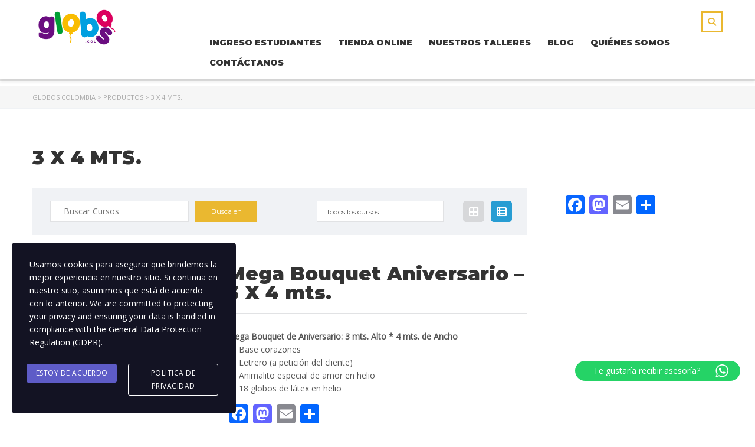

--- FILE ---
content_type: text/html; charset=UTF-8
request_url: https://www.globoscolombia.co/etiqueta-producto/3-x-4-mts/
body_size: 28533
content:
<!DOCTYPE html>
<html lang="es" class="no-js">
<head>
		<meta charset="UTF-8"><script data-cfasync="false">if(navigator.userAgent.match(/MSIE|Internet Explorer/i)||navigator.userAgent.match(/Trident\/7\..*?rv:11/i)){var href=document.location.href;if(!href.match(/[?&]iebrowser/)){if(href.indexOf("?")==-1){if(href.indexOf("#")==-1){document.location.href=href+"?iebrowser=1"}else{document.location.href=href.replace("#","?iebrowser=1#")}}else{if(href.indexOf("#")==-1){document.location.href=href+"&iebrowser=1"}else{document.location.href=href.replace("#","&iebrowser=1#")}}}}</script>
<script data-cfasync="false">class FVMLoader{constructor(e){this.triggerEvents=e,this.eventOptions={passive:!0},this.userEventListener=this.triggerListener.bind(this),this.delayedScripts={normal:[],async:[],defer:[]},this.allJQueries=[]}_addUserInteractionListener(e){this.triggerEvents.forEach(t=>window.addEventListener(t,e.userEventListener,e.eventOptions))}_removeUserInteractionListener(e){this.triggerEvents.forEach(t=>window.removeEventListener(t,e.userEventListener,e.eventOptions))}triggerListener(){this._removeUserInteractionListener(this),"loading"===document.readyState?document.addEventListener("DOMContentLoaded",this._loadEverythingNow.bind(this)):this._loadEverythingNow()}async _loadEverythingNow(){this._runAllDelayedCSS(),this._delayEventListeners(),this._delayJQueryReady(this),this._handleDocumentWrite(),this._registerAllDelayedScripts(),await this._loadScriptsFromList(this.delayedScripts.normal),await this._loadScriptsFromList(this.delayedScripts.defer),await this._loadScriptsFromList(this.delayedScripts.async),await this._triggerDOMContentLoaded(),await this._triggerWindowLoad(),window.dispatchEvent(new Event("wpr-allScriptsLoaded"))}_registerAllDelayedScripts(){document.querySelectorAll("script[type=fvmdelay]").forEach(e=>{e.hasAttribute("src")?e.hasAttribute("async")&&!1!==e.async?this.delayedScripts.async.push(e):e.hasAttribute("defer")&&!1!==e.defer||"module"===e.getAttribute("data-type")?this.delayedScripts.defer.push(e):this.delayedScripts.normal.push(e):this.delayedScripts.normal.push(e)})}_runAllDelayedCSS(){document.querySelectorAll("link[rel=fvmdelay]").forEach(e=>{e.setAttribute("rel","stylesheet")})}async _transformScript(e){return await this._requestAnimFrame(),new Promise(t=>{const n=document.createElement("script");let r;[...e.attributes].forEach(e=>{let t=e.nodeName;"type"!==t&&("data-type"===t&&(t="type",r=e.nodeValue),n.setAttribute(t,e.nodeValue))}),e.hasAttribute("src")?(n.addEventListener("load",t),n.addEventListener("error",t)):(n.text=e.text,t()),e.parentNode.replaceChild(n,e)})}async _loadScriptsFromList(e){const t=e.shift();return t?(await this._transformScript(t),this._loadScriptsFromList(e)):Promise.resolve()}_delayEventListeners(){let e={};function t(t,n){!function(t){function n(n){return e[t].eventsToRewrite.indexOf(n)>=0?"wpr-"+n:n}e[t]||(e[t]={originalFunctions:{add:t.addEventListener,remove:t.removeEventListener},eventsToRewrite:[]},t.addEventListener=function(){arguments[0]=n(arguments[0]),e[t].originalFunctions.add.apply(t,arguments)},t.removeEventListener=function(){arguments[0]=n(arguments[0]),e[t].originalFunctions.remove.apply(t,arguments)})}(t),e[t].eventsToRewrite.push(n)}function n(e,t){let n=e[t];Object.defineProperty(e,t,{get:()=>n||function(){},set(r){e["wpr"+t]=n=r}})}t(document,"DOMContentLoaded"),t(window,"DOMContentLoaded"),t(window,"load"),t(window,"pageshow"),t(document,"readystatechange"),n(document,"onreadystatechange"),n(window,"onload"),n(window,"onpageshow")}_delayJQueryReady(e){let t=window.jQuery;Object.defineProperty(window,"jQuery",{get:()=>t,set(n){if(n&&n.fn&&!e.allJQueries.includes(n)){n.fn.ready=n.fn.init.prototype.ready=function(t){e.domReadyFired?t.bind(document)(n):document.addEventListener("DOMContentLoaded2",()=>t.bind(document)(n))};const t=n.fn.on;n.fn.on=n.fn.init.prototype.on=function(){if(this[0]===window){function e(e){return e.split(" ").map(e=>"load"===e||0===e.indexOf("load.")?"wpr-jquery-load":e).join(" ")}"string"==typeof arguments[0]||arguments[0]instanceof String?arguments[0]=e(arguments[0]):"object"==typeof arguments[0]&&Object.keys(arguments[0]).forEach(t=>{delete Object.assign(arguments[0],{[e(t)]:arguments[0][t]})[t]})}return t.apply(this,arguments),this},e.allJQueries.push(n)}t=n}})}async _triggerDOMContentLoaded(){this.domReadyFired=!0,await this._requestAnimFrame(),document.dispatchEvent(new Event("DOMContentLoaded2")),await this._requestAnimFrame(),window.dispatchEvent(new Event("DOMContentLoaded2")),await this._requestAnimFrame(),document.dispatchEvent(new Event("wpr-readystatechange")),await this._requestAnimFrame(),document.wpronreadystatechange&&document.wpronreadystatechange()}async _triggerWindowLoad(){await this._requestAnimFrame(),window.dispatchEvent(new Event("wpr-load")),await this._requestAnimFrame(),window.wpronload&&window.wpronload(),await this._requestAnimFrame(),this.allJQueries.forEach(e=>e(window).trigger("wpr-jquery-load")),window.dispatchEvent(new Event("wpr-pageshow")),await this._requestAnimFrame(),window.wpronpageshow&&window.wpronpageshow()}_handleDocumentWrite(){const e=new Map;document.write=document.writeln=function(t){const n=document.currentScript,r=document.createRange(),i=n.parentElement;let a=e.get(n);void 0===a&&(a=n.nextSibling,e.set(n,a));const s=document.createDocumentFragment();r.setStart(s,0),s.appendChild(r.createContextualFragment(t)),i.insertBefore(s,a)}}async _requestAnimFrame(){return new Promise(e=>requestAnimationFrame(e))}static run(){const e=new FVMLoader(["keydown","mousemove","touchmove","touchstart","touchend","wheel"]);e._addUserInteractionListener(e)}}FVMLoader.run();</script><meta name="viewport" content="width=device-width, initial-scale=1, maximum-scale=1"><meta name='robots' content='index, follow, max-image-preview:large, max-snippet:-1, max-video-preview:-1' /><title>3 X 4 mts. archivos - Globos Colombia</title><link rel="canonical" href="https://www.globoscolombia.co/etiqueta-producto/3-x-4-mts/" /><meta property="og:locale" content="es_ES" /><meta property="og:type" content="article" /><meta property="og:title" content="3 X 4 mts. archivos - Globos Colombia" /><meta property="og:url" content="https://www.globoscolombia.co/etiqueta-producto/3-x-4-mts/" /><meta property="og:site_name" content="Globos Colombia" /><meta property="og:image" content="https://www.globoscolombia.co/wp-content/uploads/2025/06/banner_HD.jpg" /><meta property="og:image:width" content="1366" /><meta property="og:image:height" content="768" /><meta property="og:image:type" content="image/jpeg" /><meta name="twitter:card" content="summary_large_image" /><script type="application/ld+json" class="yoast-schema-graph">{"@context":"https://schema.org","@graph":[{"@type":"CollectionPage","@id":"https://www.globoscolombia.co/etiqueta-producto/3-x-4-mts/","url":"https://www.globoscolombia.co/etiqueta-producto/3-x-4-mts/","name":"3 X 4 mts. archivos - Globos Colombia","isPartOf":{"@id":"https://www.globoscolombia.co/#website"},"primaryImageOfPage":{"@id":"https://www.globoscolombia.co/etiqueta-producto/3-x-4-mts/#primaryimage"},"image":{"@id":"https://www.globoscolombia.co/etiqueta-producto/3-x-4-mts/#primaryimage"},"thumbnailUrl":"https://www.globoscolombia.co/wp-content/uploads/2020/07/MEGABOUQUET-03_compressed.jpg","breadcrumb":{"@id":"https://www.globoscolombia.co/etiqueta-producto/3-x-4-mts/#breadcrumb"},"inLanguage":"es"},{"@type":"ImageObject","inLanguage":"es","@id":"https://www.globoscolombia.co/etiqueta-producto/3-x-4-mts/#primaryimage","url":"https://www.globoscolombia.co/wp-content/uploads/2020/07/MEGABOUQUET-03_compressed.jpg","contentUrl":"https://www.globoscolombia.co/wp-content/uploads/2020/07/MEGABOUQUET-03_compressed.jpg","width":939,"height":1280},{"@type":"BreadcrumbList","@id":"https://www.globoscolombia.co/etiqueta-producto/3-x-4-mts/#breadcrumb","itemListElement":[{"@type":"ListItem","position":1,"name":"Portada","item":"https://www.globoscolombia.co/"},{"@type":"ListItem","position":2,"name":"3 X 4 mts."}]},{"@type":"WebSite","@id":"https://www.globoscolombia.co/#website","url":"https://www.globoscolombia.co/","name":"Globos Colombia: Decoración profesional con Globos.","description":"Decoración con Globos en Colombia. Bouquets y todo tipo de decoraciones con globos.","publisher":{"@id":"https://www.globoscolombia.co/#organization"},"potentialAction":[{"@type":"SearchAction","target":{"@type":"EntryPoint","urlTemplate":"https://www.globoscolombia.co/?s={search_term_string}"},"query-input":{"@type":"PropertyValueSpecification","valueRequired":true,"valueName":"search_term_string"}}],"inLanguage":"es"},{"@type":"Organization","@id":"https://www.globoscolombia.co/#organization","name":"Globos Colombia","url":"https://www.globoscolombia.co/","logo":{"@type":"ImageObject","inLanguage":"es","@id":"https://www.globoscolombia.co/#/schema/logo/image/","url":"https://www.globoscolombia.co/wp-content/uploads/2020/05/LOGO_DECOR_col-253-250x99.png","contentUrl":"https://www.globoscolombia.co/wp-content/uploads/2020/05/LOGO_DECOR_col-253-250x99.png","width":253,"height":100,"caption":"Globos Colombia"},"image":{"@id":"https://www.globoscolombia.co/#/schema/logo/image/"},"sameAs":["https://www.facebook.com/Globos.col","https://www.instagram.com/Globos.col/","https://www.youtube.com/channel/UCIt_IipM8iiMwmjZes8ZkdQ"]}]}</script><link rel="alternate" type="application/rss+xml" title="Globos Colombia &raquo; Feed" href="https://www.globoscolombia.co/feed/" /><link rel="alternate" type="application/rss+xml" title="Globos Colombia &raquo; Feed de los comentarios" href="https://www.globoscolombia.co/comments/feed/" /><link rel="alternate" type="application/rss+xml" title="Globos Colombia &raquo; 3 X 4 mts. Etiqueta Feed" href="https://www.globoscolombia.co/etiqueta-producto/3-x-4-mts/feed/" />
	
	<link rel="profile" href="http://gmpg.org/xfn/11">
	
	

	
	
	
	
	
	
	
	
	
	
	
	
	
	
	










		<style media="all">.lazyload,
			.lazyloading {
				max-width: 100%;
			}</style>
		<style id='wp-img-auto-sizes-contain-inline-css' type='text/css' media="all">img:is([sizes=auto i],[sizes^="auto," i]){contain-intrinsic-size:3000px 1500px}
/*# sourceURL=wp-img-auto-sizes-contain-inline-css */</style>
<link rel='stylesheet' id='masterstudy-bootstrap-css' href='https://www.globoscolombia.co/wp-content/plugins/masterstudy-lms-learning-management-system/_core/assets/vendors/bootstrap.min.css?ver=3.7.5' type='text/css' media='all' />
<link rel='stylesheet' id='masterstudy-bootstrap-custom-css' href='https://www.globoscolombia.co/wp-content/plugins/masterstudy-lms-learning-management-system/_core/assets/vendors/ms-bootstrap-custom.css?ver=3.7.5' type='text/css' media='all' />
<link rel='stylesheet' id='ht_ctc_main_css-css' href='https://www.globoscolombia.co/wp-content/plugins/click-to-chat-for-whatsapp/new/inc/assets/css/main.css?ver=4.33' type='text/css' media='all' />
<style id='wp-block-library-inline-css' type='text/css' media="all">:root{--wp-block-synced-color:#7a00df;--wp-block-synced-color--rgb:122,0,223;--wp-bound-block-color:var(--wp-block-synced-color);--wp-editor-canvas-background:#ddd;--wp-admin-theme-color:#007cba;--wp-admin-theme-color--rgb:0,124,186;--wp-admin-theme-color-darker-10:#006ba1;--wp-admin-theme-color-darker-10--rgb:0,107,160.5;--wp-admin-theme-color-darker-20:#005a87;--wp-admin-theme-color-darker-20--rgb:0,90,135;--wp-admin-border-width-focus:2px}@media (min-resolution:192dpi){:root{--wp-admin-border-width-focus:1.5px}}.wp-element-button{cursor:pointer}:root .has-very-light-gray-background-color{background-color:#eee}:root .has-very-dark-gray-background-color{background-color:#313131}:root .has-very-light-gray-color{color:#eee}:root .has-very-dark-gray-color{color:#313131}:root .has-vivid-green-cyan-to-vivid-cyan-blue-gradient-background{background:linear-gradient(135deg,#00d084,#0693e3)}:root .has-purple-crush-gradient-background{background:linear-gradient(135deg,#34e2e4,#4721fb 50%,#ab1dfe)}:root .has-hazy-dawn-gradient-background{background:linear-gradient(135deg,#faaca8,#dad0ec)}:root .has-subdued-olive-gradient-background{background:linear-gradient(135deg,#fafae1,#67a671)}:root .has-atomic-cream-gradient-background{background:linear-gradient(135deg,#fdd79a,#004a59)}:root .has-nightshade-gradient-background{background:linear-gradient(135deg,#330968,#31cdcf)}:root .has-midnight-gradient-background{background:linear-gradient(135deg,#020381,#2874fc)}:root{--wp--preset--font-size--normal:16px;--wp--preset--font-size--huge:42px}.has-regular-font-size{font-size:1em}.has-larger-font-size{font-size:2.625em}.has-normal-font-size{font-size:var(--wp--preset--font-size--normal)}.has-huge-font-size{font-size:var(--wp--preset--font-size--huge)}.has-text-align-center{text-align:center}.has-text-align-left{text-align:left}.has-text-align-right{text-align:right}.has-fit-text{white-space:nowrap!important}#end-resizable-editor-section{display:none}.aligncenter{clear:both}.items-justified-left{justify-content:flex-start}.items-justified-center{justify-content:center}.items-justified-right{justify-content:flex-end}.items-justified-space-between{justify-content:space-between}.screen-reader-text{border:0;clip-path:inset(50%);height:1px;margin:-1px;overflow:hidden;padding:0;position:absolute;width:1px;word-wrap:normal!important}.screen-reader-text:focus{background-color:#ddd;clip-path:none;color:#444;display:block;font-size:1em;height:auto;left:5px;line-height:normal;padding:15px 23px 14px;text-decoration:none;top:5px;width:auto;z-index:100000}html :where(.has-border-color){border-style:solid}html :where([style*=border-top-color]){border-top-style:solid}html :where([style*=border-right-color]){border-right-style:solid}html :where([style*=border-bottom-color]){border-bottom-style:solid}html :where([style*=border-left-color]){border-left-style:solid}html :where([style*=border-width]){border-style:solid}html :where([style*=border-top-width]){border-top-style:solid}html :where([style*=border-right-width]){border-right-style:solid}html :where([style*=border-bottom-width]){border-bottom-style:solid}html :where([style*=border-left-width]){border-left-style:solid}html :where(img[class*=wp-image-]){height:auto;max-width:100%}:where(figure){margin:0 0 1em}html :where(.is-position-sticky){--wp-admin--admin-bar--position-offset:var(--wp-admin--admin-bar--height,0px)}@media screen and (max-width:600px){html :where(.is-position-sticky){--wp-admin--admin-bar--position-offset:0px}}

/*# sourceURL=wp-block-library-inline-css */</style><link rel='stylesheet' id='wc-blocks-style-css' href='https://www.globoscolombia.co/wp-content/plugins/woocommerce/assets/client/blocks/wc-blocks.css?ver=wc-10.4.3' type='text/css' media='all' />
<style id='global-styles-inline-css' type='text/css' media="all">:root{--wp--preset--aspect-ratio--square: 1;--wp--preset--aspect-ratio--4-3: 4/3;--wp--preset--aspect-ratio--3-4: 3/4;--wp--preset--aspect-ratio--3-2: 3/2;--wp--preset--aspect-ratio--2-3: 2/3;--wp--preset--aspect-ratio--16-9: 16/9;--wp--preset--aspect-ratio--9-16: 9/16;--wp--preset--color--black: #000000;--wp--preset--color--cyan-bluish-gray: #abb8c3;--wp--preset--color--white: #ffffff;--wp--preset--color--pale-pink: #f78da7;--wp--preset--color--vivid-red: #cf2e2e;--wp--preset--color--luminous-vivid-orange: #ff6900;--wp--preset--color--luminous-vivid-amber: #fcb900;--wp--preset--color--light-green-cyan: #7bdcb5;--wp--preset--color--vivid-green-cyan: #00d084;--wp--preset--color--pale-cyan-blue: #8ed1fc;--wp--preset--color--vivid-cyan-blue: #0693e3;--wp--preset--color--vivid-purple: #9b51e0;--wp--preset--gradient--vivid-cyan-blue-to-vivid-purple: linear-gradient(135deg,rgb(6,147,227) 0%,rgb(155,81,224) 100%);--wp--preset--gradient--light-green-cyan-to-vivid-green-cyan: linear-gradient(135deg,rgb(122,220,180) 0%,rgb(0,208,130) 100%);--wp--preset--gradient--luminous-vivid-amber-to-luminous-vivid-orange: linear-gradient(135deg,rgb(252,185,0) 0%,rgb(255,105,0) 100%);--wp--preset--gradient--luminous-vivid-orange-to-vivid-red: linear-gradient(135deg,rgb(255,105,0) 0%,rgb(207,46,46) 100%);--wp--preset--gradient--very-light-gray-to-cyan-bluish-gray: linear-gradient(135deg,rgb(238,238,238) 0%,rgb(169,184,195) 100%);--wp--preset--gradient--cool-to-warm-spectrum: linear-gradient(135deg,rgb(74,234,220) 0%,rgb(151,120,209) 20%,rgb(207,42,186) 40%,rgb(238,44,130) 60%,rgb(251,105,98) 80%,rgb(254,248,76) 100%);--wp--preset--gradient--blush-light-purple: linear-gradient(135deg,rgb(255,206,236) 0%,rgb(152,150,240) 100%);--wp--preset--gradient--blush-bordeaux: linear-gradient(135deg,rgb(254,205,165) 0%,rgb(254,45,45) 50%,rgb(107,0,62) 100%);--wp--preset--gradient--luminous-dusk: linear-gradient(135deg,rgb(255,203,112) 0%,rgb(199,81,192) 50%,rgb(65,88,208) 100%);--wp--preset--gradient--pale-ocean: linear-gradient(135deg,rgb(255,245,203) 0%,rgb(182,227,212) 50%,rgb(51,167,181) 100%);--wp--preset--gradient--electric-grass: linear-gradient(135deg,rgb(202,248,128) 0%,rgb(113,206,126) 100%);--wp--preset--gradient--midnight: linear-gradient(135deg,rgb(2,3,129) 0%,rgb(40,116,252) 100%);--wp--preset--font-size--small: 13px;--wp--preset--font-size--medium: 20px;--wp--preset--font-size--large: 36px;--wp--preset--font-size--x-large: 42px;--wp--preset--spacing--20: 0.44rem;--wp--preset--spacing--30: 0.67rem;--wp--preset--spacing--40: 1rem;--wp--preset--spacing--50: 1.5rem;--wp--preset--spacing--60: 2.25rem;--wp--preset--spacing--70: 3.38rem;--wp--preset--spacing--80: 5.06rem;--wp--preset--shadow--natural: 6px 6px 9px rgba(0, 0, 0, 0.2);--wp--preset--shadow--deep: 12px 12px 50px rgba(0, 0, 0, 0.4);--wp--preset--shadow--sharp: 6px 6px 0px rgba(0, 0, 0, 0.2);--wp--preset--shadow--outlined: 6px 6px 0px -3px rgb(255, 255, 255), 6px 6px rgb(0, 0, 0);--wp--preset--shadow--crisp: 6px 6px 0px rgb(0, 0, 0);}:where(.is-layout-flex){gap: 0.5em;}:where(.is-layout-grid){gap: 0.5em;}body .is-layout-flex{display: flex;}.is-layout-flex{flex-wrap: wrap;align-items: center;}.is-layout-flex > :is(*, div){margin: 0;}body .is-layout-grid{display: grid;}.is-layout-grid > :is(*, div){margin: 0;}:where(.wp-block-columns.is-layout-flex){gap: 2em;}:where(.wp-block-columns.is-layout-grid){gap: 2em;}:where(.wp-block-post-template.is-layout-flex){gap: 1.25em;}:where(.wp-block-post-template.is-layout-grid){gap: 1.25em;}.has-black-color{color: var(--wp--preset--color--black) !important;}.has-cyan-bluish-gray-color{color: var(--wp--preset--color--cyan-bluish-gray) !important;}.has-white-color{color: var(--wp--preset--color--white) !important;}.has-pale-pink-color{color: var(--wp--preset--color--pale-pink) !important;}.has-vivid-red-color{color: var(--wp--preset--color--vivid-red) !important;}.has-luminous-vivid-orange-color{color: var(--wp--preset--color--luminous-vivid-orange) !important;}.has-luminous-vivid-amber-color{color: var(--wp--preset--color--luminous-vivid-amber) !important;}.has-light-green-cyan-color{color: var(--wp--preset--color--light-green-cyan) !important;}.has-vivid-green-cyan-color{color: var(--wp--preset--color--vivid-green-cyan) !important;}.has-pale-cyan-blue-color{color: var(--wp--preset--color--pale-cyan-blue) !important;}.has-vivid-cyan-blue-color{color: var(--wp--preset--color--vivid-cyan-blue) !important;}.has-vivid-purple-color{color: var(--wp--preset--color--vivid-purple) !important;}.has-black-background-color{background-color: var(--wp--preset--color--black) !important;}.has-cyan-bluish-gray-background-color{background-color: var(--wp--preset--color--cyan-bluish-gray) !important;}.has-white-background-color{background-color: var(--wp--preset--color--white) !important;}.has-pale-pink-background-color{background-color: var(--wp--preset--color--pale-pink) !important;}.has-vivid-red-background-color{background-color: var(--wp--preset--color--vivid-red) !important;}.has-luminous-vivid-orange-background-color{background-color: var(--wp--preset--color--luminous-vivid-orange) !important;}.has-luminous-vivid-amber-background-color{background-color: var(--wp--preset--color--luminous-vivid-amber) !important;}.has-light-green-cyan-background-color{background-color: var(--wp--preset--color--light-green-cyan) !important;}.has-vivid-green-cyan-background-color{background-color: var(--wp--preset--color--vivid-green-cyan) !important;}.has-pale-cyan-blue-background-color{background-color: var(--wp--preset--color--pale-cyan-blue) !important;}.has-vivid-cyan-blue-background-color{background-color: var(--wp--preset--color--vivid-cyan-blue) !important;}.has-vivid-purple-background-color{background-color: var(--wp--preset--color--vivid-purple) !important;}.has-black-border-color{border-color: var(--wp--preset--color--black) !important;}.has-cyan-bluish-gray-border-color{border-color: var(--wp--preset--color--cyan-bluish-gray) !important;}.has-white-border-color{border-color: var(--wp--preset--color--white) !important;}.has-pale-pink-border-color{border-color: var(--wp--preset--color--pale-pink) !important;}.has-vivid-red-border-color{border-color: var(--wp--preset--color--vivid-red) !important;}.has-luminous-vivid-orange-border-color{border-color: var(--wp--preset--color--luminous-vivid-orange) !important;}.has-luminous-vivid-amber-border-color{border-color: var(--wp--preset--color--luminous-vivid-amber) !important;}.has-light-green-cyan-border-color{border-color: var(--wp--preset--color--light-green-cyan) !important;}.has-vivid-green-cyan-border-color{border-color: var(--wp--preset--color--vivid-green-cyan) !important;}.has-pale-cyan-blue-border-color{border-color: var(--wp--preset--color--pale-cyan-blue) !important;}.has-vivid-cyan-blue-border-color{border-color: var(--wp--preset--color--vivid-cyan-blue) !important;}.has-vivid-purple-border-color{border-color: var(--wp--preset--color--vivid-purple) !important;}.has-vivid-cyan-blue-to-vivid-purple-gradient-background{background: var(--wp--preset--gradient--vivid-cyan-blue-to-vivid-purple) !important;}.has-light-green-cyan-to-vivid-green-cyan-gradient-background{background: var(--wp--preset--gradient--light-green-cyan-to-vivid-green-cyan) !important;}.has-luminous-vivid-amber-to-luminous-vivid-orange-gradient-background{background: var(--wp--preset--gradient--luminous-vivid-amber-to-luminous-vivid-orange) !important;}.has-luminous-vivid-orange-to-vivid-red-gradient-background{background: var(--wp--preset--gradient--luminous-vivid-orange-to-vivid-red) !important;}.has-very-light-gray-to-cyan-bluish-gray-gradient-background{background: var(--wp--preset--gradient--very-light-gray-to-cyan-bluish-gray) !important;}.has-cool-to-warm-spectrum-gradient-background{background: var(--wp--preset--gradient--cool-to-warm-spectrum) !important;}.has-blush-light-purple-gradient-background{background: var(--wp--preset--gradient--blush-light-purple) !important;}.has-blush-bordeaux-gradient-background{background: var(--wp--preset--gradient--blush-bordeaux) !important;}.has-luminous-dusk-gradient-background{background: var(--wp--preset--gradient--luminous-dusk) !important;}.has-pale-ocean-gradient-background{background: var(--wp--preset--gradient--pale-ocean) !important;}.has-electric-grass-gradient-background{background: var(--wp--preset--gradient--electric-grass) !important;}.has-midnight-gradient-background{background: var(--wp--preset--gradient--midnight) !important;}.has-small-font-size{font-size: var(--wp--preset--font-size--small) !important;}.has-medium-font-size{font-size: var(--wp--preset--font-size--medium) !important;}.has-large-font-size{font-size: var(--wp--preset--font-size--large) !important;}.has-x-large-font-size{font-size: var(--wp--preset--font-size--x-large) !important;}
/*# sourceURL=global-styles-inline-css */</style>

<style id='classic-theme-styles-inline-css' type='text/css' media="all">/*! This file is auto-generated */
.wp-block-button__link{color:#fff;background-color:#32373c;border-radius:9999px;box-shadow:none;text-decoration:none;padding:calc(.667em + 2px) calc(1.333em + 2px);font-size:1.125em}.wp-block-file__button{background:#32373c;color:#fff;text-decoration:none}
/*# sourceURL=/wp-includes/css/classic-themes.min.css */</style>
<link rel='stylesheet' id='contact-form-7-css' href='https://www.globoscolombia.co/wp-content/plugins/contact-form-7/includes/css/styles.css?ver=6.1.4' type='text/css' media='all' />
<link rel='stylesheet' id='font-awesome-min-css' href='https://www.globoscolombia.co/wp-content/plugins/masterstudy-lms-learning-management-system/_core/assets/vendors/font-awesome.min.css?ver=3.7.5' type='text/css' media='all' />
<link rel='stylesheet' id='stm_lms_icons-css' href='https://www.globoscolombia.co/wp-content/plugins/masterstudy-lms-learning-management-system/_core/assets/icons/style.css?ver=3.7.5' type='text/css' media='all' />
<link rel='stylesheet' id='video.js-css' href='https://www.globoscolombia.co/wp-content/plugins/masterstudy-lms-learning-management-system/_core/assets/vendors/video-js.min.css?ver=3.7.5' type='text/css' media='all' />
<link rel='stylesheet' id='masterstudy-lms-learning-management-system-css' href='https://www.globoscolombia.co/wp-content/uploads/stm_lms_styles/stm_lms.css?ver=276329' type='text/css' media='all' />
<link rel='stylesheet' id='stm-lms-buddypress-css' href='https://www.globoscolombia.co/wp-content/uploads/stm_lms_styles/parts/buddypress.css?ver=276329' type='text/css' media='all' />
<link rel='stylesheet' id='mailerlite_forms.css-css' href='https://www.globoscolombia.co/wp-content/plugins/official-mailerlite-sign-up-forms/assets/css/mailerlite_forms.css?ver=1.7.14' type='text/css' media='all' />
<link rel='stylesheet' id='stm_lazyload_init-css' href='https://www.globoscolombia.co/wp-content/plugins/stm-post-type/theme/assets/lazyload.css?ver=false' type='text/css' media='all' />
<link rel='stylesheet' id='font-awesome-css' href='https://www.globoscolombia.co/wp-content/plugins/vclogo/assets/css/fonts.css?ver=6.9' type='text/css' media='all' />
<style id='woocommerce-inline-inline-css' type='text/css' media="all">.woocommerce form .form-row .required { visibility: visible; }
/*# sourceURL=woocommerce-inline-inline-css */</style>
<link rel='stylesheet' id='wpcf7-redirect-script-frontend-css' href='https://www.globoscolombia.co/wp-content/plugins/wpcf7-redirect/build/assets/frontend-script.css?ver=2c532d7e2be36f6af233' type='text/css' media='all' />
<link rel='stylesheet' id='stm-gdpr-styles-css' href='https://www.globoscolombia.co/wp-content/plugins/gdpr-compliance-cookie-consent/assets/css/styles.css?ver=6.9' type='text/css' media='all' />
<link rel='stylesheet' id='bootstrap-css' href='https://www.globoscolombia.co/wp-content/plugins/vclogo/assets/css/bootstrap.css?ver=6.9' type='text/css' media='all' />
<link rel='stylesheet' id='vclogo-style-css' href='https://www.globoscolombia.co/wp-content/plugins/vclogo/assets/css/style.css?ver=6.9' type='text/css' media='all' />
<link rel='stylesheet' id='animations-css' href='https://www.globoscolombia.co/wp-content/plugins/vclogo/assets/css/animations.min.css?ver=6.9' type='text/css' media='all' />
<link rel='stylesheet' id='owlcarousel-css' href='https://www.globoscolombia.co/wp-content/plugins/vclogo/assets/css/owl.carousel.min.css?ver=6.9' type='text/css' media='all' />
<link rel='stylesheet' id='linear-css' href='https://www.globoscolombia.co/wp-content/plugins/masterstudy-lms-learning-management-system/_core/libraries/nuxy/taxonomy_meta/assets/linearicons/linear.css?ver=3.7.5' type='text/css' media='all' />
<link rel='stylesheet' id='font-icomoon-css' href='https://www.globoscolombia.co/wp-content/themes/masterstudy/assets/css/icomoon.fonts.css?ver=4.8.126' type='text/css' media='all' />
<link rel='stylesheet' id='font-icomoon-rtl-css' href='https://www.globoscolombia.co/wp-content/themes/masterstudy/assets/css/rtl_demo/style.css?ver=4.8.126' type='text/css' media='all' />
<link rel='stylesheet' id='select2-css' href='https://cdnjs.cloudflare.com/ajax/libs/select2/4.0.7/css/select2.min.css?ver=4.7.20' type='text/css' media='all' />
<link rel='stylesheet' id='fancybox-css' href='https://www.globoscolombia.co/wp-content/themes/masterstudy/assets/vendors/jquery.fancybox.min.css?ver=4.8.126' type='text/css' media='all' />
<link rel='stylesheet' id='animate-css' href='https://www.globoscolombia.co/wp-content/themes/masterstudy/assets/css/animate.css?ver=4.8.126' type='text/css' media='all' />
<link rel='stylesheet' id='stm_theme_styles-css' href='https://www.globoscolombia.co/wp-content/themes/masterstudy/assets/css/styles.css?ver=4.8.126' type='text/css' media='all' />
<link rel='stylesheet' id='stm-stm_layout_styles-default-css' href='https://www.globoscolombia.co/wp-content/themes/masterstudy/assets/css/vc_modules/stm_layout_styles/default.css?ver=4.8.126' type='text/css' media='all' />
<link rel='stylesheet' id='stm_theme_styles_animation-css' href='https://www.globoscolombia.co/wp-content/themes/masterstudy/assets/css/animation.css?ver=4.8.126' type='text/css' media='all' />
<link rel='stylesheet' id='stm-headers-header_default-css' href='https://www.globoscolombia.co/wp-content/themes/masterstudy/assets/css/vc_modules/headers/header_default.css?ver=4.8.126' type='text/css' media='all' />
<link rel='stylesheet' id='stm-headers_transparent-header_default_transparent-css' href='https://www.globoscolombia.co/wp-content/themes/masterstudy/assets/css/vc_modules/headers_transparent/header_default_transparent.css?ver=4.8.126' type='text/css' media='all' />
<link rel='stylesheet' id='stm_theme_style-css' href='https://www.globoscolombia.co/wp-content/themes/masterstudy/style.css?ver=4.8.126' type='text/css' media='all' />
<style id='stm_theme_style-inline-css' type='text/css' media="all">#header:not(.transparent_header) .header_default {
	        background-color : 
	        transparent
	         !important;
	    }
#header:not(.transparent_header) .header_default {
			background-color: {$header_desktop_bg} !important;
		}#header.sticky_header .header_default {
			background-color: #ffffff !important;
		}

			body .ms_lms_loader {
			border-color: #eab830 #eab830 transparent transparent;
			}
			body .ms_lms_loader::after, .ms_lms_loader::before {
			border-color:  transparent transparent #289dd3 #289dd3;
			}
/*# sourceURL=stm_theme_style-inline-css */</style>
<link rel='stylesheet' id='stm_theme_custom_styles-css' href='https://www.globoscolombia.co/wp-content/uploads/stm_lms_styles/custom_styles.css?ver=4.8.126' type='text/css' media='all' />
<style id='stm_theme_custom_styles-inline-css' type='text/css' media="all">.comment-text ul,.text_block ul{margin:30px 0;padding-left:0;list-style:none;display:none !important;}
#header.transparent_header .header_2 .header_top_bar .header_2_top_bar__inner ul.header-menu li a,#header.transparent_header .header_2 .header_top_bar .top_bar_info li{color:rgba(0,0,0,.7) !important;}
.vc_general.vc_cta3.vc_cta3-color-pink.vc_cta3-style-flat {
    margin-top: -730px;
}
#header.transparent_header .header_2 .header_top .stm_lms_log_in {color: #4aa8d3 !important;}

@media (max-width: 1025px){
.header_2 .header_top .center-unit, .header_2 .header_top .right-unit {
display: inherit !mportant;
}
}

@media screen and (max-width: 720px) {
.vc_general.vc_cta3.vc_cta3-color-pink.vc_cta3-style-flat {
    margin-top: -100px !important;
}
.vc_cta3-container.vc_cta3-size-xs{ width: 100% !important;}
.featured_products_carousel .owl-controls{ display:none !important;}
}

.twitch .twitch-video {
  padding-top: 56.25%;
  position: relative;
  height: 0;
}

.twitch .twitch-video iframe {
  position: absolute;
  width: 100%;
  height: 100%;
  top: 0;
}
.twitch .twitch-chat {
  height: 400px;
}

.twitch .twitch-chat iframe {
  width: 100%;
  height: 100%;
}
@media screen and (min-width: 850px) {
  .twitch {
    position: relative;
  }
  
  .twitch .twitch-video {
    width: 75%;
    padding-top: 42.1875%;
  }

  .twitch .twitch-chat {
    width: 25%;
    height: auto;
    position: absolute;
    top: 0;
    right: 0;
    bottom: 0;
  }
}

.wpcf7-form .wpcf7-submit{
    padding: 10px !important;
    background-color: #cc66cc !important;
    margin-left: 65px;
    color: #FFFFFF !important;
    border: 0px !important;
    width: 60%;}
    margin-left: 

.wpcf7-form-control wpcf7-text wpcf7-validates-as-required{ width:100% !important;}

.vc_row.vc_row-o-content-middle:not(.vc_row-o-equal-height)>.vc_column_container {text-align: center !important;}

.countDays:after, .countHours:after, .countMinutes:after, .countSeconds:after { background-color: #f9f9f9 !important;}
.countDays:before, .countHours:before, .countMinutes:before, .countSeconds:before { background-color: #e3e3e3 !important;}
.position { color: #8234a9 !important;}
.countDiv:after, .countDiv:before { background-color: #ffffff !important;}

#wpcf7-f7990-p8040-o3 label { color:#333333;}

.WooAjaxSearch_ajax-wrapper { background-color: transparent !important;}
.woocommerce-checkout-review-order-table, .woocommerce-product-gallery img { width: fit-content !important;}
.height-yout { height: 250px !important;}

@media (max-width: 767px) {
    .sidebar-area {display: none;}
    .hidden-xs {
        display: block !important;
    }
    .showincell {
        display: block !important;
    }
    .stm_product_meta_single_page { background-color: transparent !important;}
    .stm_product_meta_single_page.right {
    margin-left: 0px !important;
}
}.comment-text ul,.text_block ul{margin:30px 0;padding-left:0;list-style:none;display:none !important;} #header.transparent_header .header_2 .header_top_bar .header_2_top_bar__inner ul.header-menu li a,#header.transparent_header .header_2 .header_top_bar .top_bar_info li{color:rgba(0,0,0,.7) !important;} .vc_general.vc_cta3.vc_cta3-color-pink.vc_cta3-style-flat { margin-top: -730px; } #header.transparent_header .header_2 .header_top .stm_lms_log_in {color: #4aa8d3 !important;} @media (max-width: 1025px){ .header_2 .header_top .center-unit, .header_2 .header_top .right-unit { display: inherit !mportant; } } @media screen and (max-width: 720px) { .vc_general.vc_cta3.vc_cta3-color-pink.vc_cta3-style-flat { margin-top: -100px !important; } .vc_cta3-container.vc_cta3-size-xs{ width: 100% !important;} .featured_products_carousel .owl-controls{ display:none !important;} } .twitch .twitch-video { padding-top: 56.25%; position: relative; height: 0; } .twitch .twitch-video iframe { position: absolute; width: 100%; height: 100%; top: 0; } .twitch .twitch-chat { height: 400px; } .twitch .twitch-chat iframe { width: 100%; height: 100%; } @media screen and (min-width: 850px) { .twitch { position: relative; } .twitch .twitch-video { width: 75%; padding-top: 42.1875%; } .twitch .twitch-chat { width: 25%; height: auto; position: absolute; top: 0; right: 0; bottom: 0; } } .wpcf7-form .wpcf7-submit{ padding: 10px !important; background-color: #cc66cc !important; margin-left: 65px; color: #FFFFFF !important; border: 0px !important; width: 60%;} margin-left: .wpcf7-form-control wpcf7-text wpcf7-validates-as-required{ width:100% !important;} .vc_row.vc_row-o-content-middle:not(.vc_row-o-equal-height)>.vc_column_container {text-align: center !important;} .countDays:after, .countHours:after, .countMinutes:after, .countSeconds:after { background-color: #f9f9f9 !important;} .countDays:before, .countHours:before, .countMinutes:before, .countSeconds:before { background-color: #e3e3e3 !important;} .position { color: #8234a9 !important;} .countDiv:after, .countDiv:before { background-color: #ffffff !important;} #wpcf7-f7990-p8040-o3 label { color:#333333;} .WooAjaxSearch_ajax-wrapper { background-color: transparent !important;} .woocommerce-checkout-review-order-table, .woocommerce-product-gallery img { width: fit-content !important;} .height-yout { height: 250px !important;} @media (max-width: 767px) { .sidebar-area {display: none;} .hidden-xs { display: block !important; } .showincell { display: block !important; } .stm_product_meta_single_page { background-color: transparent !important;} .stm_product_meta_single_page.right { margin-left: 0px !important; } }
/*# sourceURL=stm_theme_custom_styles-inline-css */</style>
<link rel='stylesheet' id='language_center-css' href='https://www.globoscolombia.co/wp-content/themes/masterstudy/assets/layout_icons/language_center/style.css?ver=4.8.126' type='text/css' media='all' />
<link rel='stylesheet' id='MSLMS_ZOOM_main-css' href='https://www.globoscolombia.co/wp-content/plugins/masterstudy-lms-learning-management-system-pro/addons/zoom_conference/assets/css/frontend/main.css?ver=1.4.30' type='text/css' media='all' />
<link rel='stylesheet' id='mslms-zoom-frontend-css' href='https://www.globoscolombia.co/wp-content/plugins/masterstudy-lms-learning-management-system-pro/addons/zoom_conference//assets/css/frontend/main.css?ver=1.0.0' type='text/css' media='all' />
<link rel='stylesheet' id='js_composer_front-css' href='https://www.globoscolombia.co/wp-content/plugins/js_composer/assets/css/js_composer.min.css?ver=7.8' type='text/css' media='all' />
<link rel='stylesheet' id='addtoany-css' href='https://www.globoscolombia.co/wp-content/plugins/add-to-any/addtoany.min.css?ver=1.16' type='text/css' media='all' />
<link rel='stylesheet' id='redux-google-fonts-stm_option-css' href='https://fonts.googleapis.com/css?family=Montserrat%3A400%2C900%7COpen+Sans&#038;subset=latin&#038;ver=1752760455' type='text/css' media='all' />
<script src="https://www.globoscolombia.co/wp-includes/js/jquery/jquery.min.js?ver=3.7.1" id="jquery-core-js"></script>
<script src="https://www.globoscolombia.co/wp-includes/js/jquery/jquery-migrate.min.js?ver=3.4.1" id="jquery-migrate-js"></script>
<script id="jquery-js-after">
/* <![CDATA[ */

					function optimocha_getCookie(name) {
						var v = document.cookie.match("(^|;) ?" + name + "=([^;]*)(;|$)");
						return v ? v[2] : null;
					}

					function optimocha_check_wc_cart_script() {
					var cart_src = "https://www.globoscolombia.co/wp-content/plugins/woocommerce/assets/js/frontend/cart-fragments.min.js";
					var script_id = "optimocha_loaded_wc_cart_fragments";

						if( document.getElementById(script_id) !== null ) {
							return false;
						}

						if( optimocha_getCookie("woocommerce_cart_hash") ) {
							var script = document.createElement("script");
							script.id = script_id;
							script.src = cart_src;
							script.async = true;
							document.head.appendChild(script);
						}
					}

					optimocha_check_wc_cart_script();
					document.addEventListener("click", function(){setTimeout(optimocha_check_wc_cart_script,1000);});
					
//# sourceURL=jquery-js-after
/* ]]> */
</script>
<script id="addtoany-core-js-before">
/* <![CDATA[ */
window.a2a_config=window.a2a_config||{};a2a_config.callbacks=[];a2a_config.overlays=[];a2a_config.templates={};a2a_localize = {
	Share: "Compartir",
	Save: "Guardar",
	Subscribe: "Suscribir",
	Email: "Correo electrónico",
	Bookmark: "Marcador",
	ShowAll: "Mostrar todo",
	ShowLess: "Mostrar menos",
	FindServices: "Encontrar servicio(s)",
	FindAnyServiceToAddTo: "Encuentra al instante cualquier servicio para añadir a",
	PoweredBy: "Funciona con",
	ShareViaEmail: "Compartir por correo electrónico",
	SubscribeViaEmail: "Suscribirse a través de correo electrónico",
	BookmarkInYourBrowser: "Añadir a marcadores de tu navegador",
	BookmarkInstructions: "Presiona «Ctrl+D» o «\u2318+D» para añadir esta página a marcadores",
	AddToYourFavorites: "Añadir a tus favoritos",
	SendFromWebOrProgram: "Enviar desde cualquier dirección o programa de correo electrónico ",
	EmailProgram: "Programa de correo electrónico",
	More: "Más&#8230;",
	ThanksForSharing: "¡Gracias por compartir!",
	ThanksForFollowing: "¡Gracias por seguirnos!"
};


//# sourceURL=addtoany-core-js-before
/* ]]> */
</script>
<script defer src =https://static.addtoany.com/menu/page.js id="addtoany-core-js"></script>
<script defer src =https://www.globoscolombia.co/wp-content/plugins/add-to-any/addtoany.min.js?ver=1.1 id="addtoany-jquery-js"></script>
<script id="stm-lms-lms-js-extra">
/* <![CDATA[ */
var stm_lms_vars = {"symbol":"$","position":"left","currency_thousands":".","wp_rest_nonce":"7197bbb520","translate":{"delete":"Are you sure you want to delete this course from cart?"}};
//# sourceURL=stm-lms-lms-js-extra
/* ]]> */
</script>
<script src="https://www.globoscolombia.co/wp-content/plugins/masterstudy-lms-learning-management-system/_core/assets/js/lms.js?ver=276329" id="stm-lms-lms-js"></script>
<script src="https://www.globoscolombia.co/wp-content/plugins/stm-post-type/theme/assets/lazysizes.min.js?ver=false" id="lazysizes.js-js"></script>
<script src="https://www.globoscolombia.co/wp-content/plugins/stm-post-type/theme/assets/stm_lms_lazyload.js?ver=false" id="stm_lms_lazysizes-js"></script>
<script src="https://www.globoscolombia.co/wp-content/plugins/vclogo/assets/js/vclogo.js?ver=6.9" id="vclogo-js-js"></script>
<script src="https://www.globoscolombia.co/wp-content/plugins/woocommerce/assets/js/jquery-blockui/jquery.blockUI.min.js?ver=2.7.0-wc.10.4.3" id="wc-jquery-blockui-js" data-wp-strategy="defer"></script>
<script id="wc-add-to-cart-js-extra">
/* <![CDATA[ */
var wc_add_to_cart_params = {"ajax_url":"/wp-admin/admin-ajax.php","wc_ajax_url":"/?wc-ajax=%%endpoint%%","i18n_view_cart":"Ver carrito","cart_url":"https://www.globoscolombia.co/cart/","is_cart":"","cart_redirect_after_add":"yes"};
//# sourceURL=wc-add-to-cart-js-extra
/* ]]> */
</script>
<script src="https://www.globoscolombia.co/wp-content/plugins/woocommerce/assets/js/frontend/add-to-cart.min.js?ver=10.4.3" id="wc-add-to-cart-js" data-wp-strategy="defer"></script>
<script src="https://www.globoscolombia.co/wp-content/plugins/woocommerce/assets/js/js-cookie/js.cookie.min.js?ver=2.1.4-wc.10.4.3" id="wc-js-cookie-js" defer="defer" data-wp-strategy="defer"></script>
<script id="woocommerce-js-extra">
/* <![CDATA[ */
var woocommerce_params = {"ajax_url":"/wp-admin/admin-ajax.php","wc_ajax_url":"/?wc-ajax=%%endpoint%%","i18n_password_show":"Mostrar contrase\u00f1a","i18n_password_hide":"Ocultar contrase\u00f1a"};
//# sourceURL=woocommerce-js-extra
/* ]]> */
</script>
<script src="https://www.globoscolombia.co/wp-content/plugins/woocommerce/assets/js/frontend/woocommerce.min.js?ver=10.4.3" id="woocommerce-js" defer="defer" data-wp-strategy="defer"></script>
<script src="https://www.globoscolombia.co/wp-content/plugins/js_composer/assets/js/vendors/woocommerce-add-to-cart.js?ver=7.8" id="vc_woocommerce-add-to-cart-js-js"></script>
<script src="https://www.globoscolombia.co/wp-content/plugins/vclogo/assets/js/appear.min.js?ver=6.9" id="appear-js"></script>
<script src="https://www.globoscolombia.co/wp-content/plugins/vclogo/assets/js/animations.min.js?ver=6.9" id="js-animations-js"></script>
<script src="https://www.globoscolombia.co/wp-content/plugins/vclogo/assets/js/owl.carousel.min.js?ver=6.9" id="js-owlcarousel-js"></script>




	<script>var ajaxurl = 'https://www.globoscolombia.co/wp-admin/admin-ajax.php';</script>

		<script>
			var stm_lms_pro_nonces = {"stm_lms_pro_search_courses":"80b5395d0d","stm_lms_pro_udemy_import_courses":"f93e8870b5","stm_lms_pro_udemy_publish_course":"9db3e48038","stm_lms_pro_udemy_import_curriculum":"f3826975b3","stm_lms_pro_save_addons":"d21df3542e","stm_lms_create_announcement":"4f526611b6","stm_lms_get_course_info":"723d6e7a3e","stm_lms_get_course_students":"12480865d8","stm_lms_change_post_status":"24411bd45b","stm_lms_media_library_get_files":"6b09276fef","stm_lms_pro_upload_image":"3d5858cef3","stm_lms_media_library_get_file_by_id":"a3613c9003","stm_lms_media_library_delete_file":"2a65240c48","stm_lms_media_library_search_file":"e48faeafe5","stm_lms_media_library_clear_integration_cache":"597b7792c2"};
		</script>
			<script>
		var stm_lms_ajaxurl = 'https://www.globoscolombia.co/wp-admin/admin-ajax.php';
		var stm_lms_resturl = 'https://www.globoscolombia.co/wp-json/stm-lms/v1';
		var ms_lms_resturl = 'https://www.globoscolombia.co/wp-json/masterstudy-lms/v2';
		var ms_lms_nonce = '7197bbb520';
		var stm_ajax_add_pear_hb = 'c0193d9ca9';
			</script>
	<style media="all">.vue_is_disabled {
			display: none;
		}
		#wp-admin-bar-lms-settings img {
			max-width: 16px;
			vertical-align: sub;
		}</style>
		<script>
		var stm_lms_nonces = {"stm_install_starter_theme":"b767386991","load_modal":"62b03f49f8","load_content":"22705e2755","start_quiz":"78badf69ad","user_answers":"04875a45a3","get_order_info":"244a7f2a48","user_orders":"71eca58888","stm_lms_get_instructor_courses":"2244fdf381","stm_lms_add_comment":"4e244e60da","stm_lms_manage_students":"ab7288181a","stm_lms_get_comments":"11a843a40e","stm_lms_login":"622f81adc3","stm_lms_register":"c44594d92f","stm_lms_become_instructor":"cb4cf032d6","stm_lms_enterprise":"4694534b23","stm_lms_get_user_courses":"bda90772d2","stm_lms_get_user_quizzes":"59ec9ec321","stm_lms_wishlist":"d9b6f83c7a","stm_lms_save_user_info":"3d2e986f5f","stm_lms_lost_password":"994b0456b0","stm_lms_change_avatar":"204a0d226a","stm_lms_delete_avatar":"567558de7d","stm_lms_complete_lesson":"1b7e915c92","stm_lms_use_membership":"5adc4bde5f","stm_lms_change_featured":"6405f94991","stm_lms_delete_course_subscription":"c55bd974e6","stm_lms_get_reviews":"31e6650ebb","stm_lms_add_review":"641c3e9856","stm_lms_add_to_cart":"1b4b8e8112","stm_lms_delete_from_cart":"24ffb4058d","stm_lms_purchase":"12f2a48d1c","stm_lms_send_message":"9acffeb62a","stm_lms_get_user_conversations":"108e795d83","stm_lms_get_user_messages":"2870e885cd","stm_lms_clear_new_messages":"45cbfbc3ce","wpcfto_save_settings":"e45330ed2c","stm_lms_tables_update":"de72d60a1e","stm_lms_get_enterprise_groups":"7162b39a5c","stm_lms_get_enterprise_group":"852c91f0b3","stm_lms_add_enterprise_group":"58be234f77","stm_lms_delete_enterprise_group":"9d1765eb5a","stm_lms_add_to_cart_enterprise":"e9326b23ee","stm_lms_get_user_ent_courses":"97296da2a4","stm_lms_delete_user_ent_courses":"02cae4e852","stm_lms_add_user_ent_courses":"b9aed2a989","stm_lms_change_ent_group_admin":"2fdbe292bc","stm_lms_delete_user_from_group":"c2a5c0532b","stm_lms_import_groups":"b6d1e49c15","stm_lms_edit_user_answer":"d464b4e7e0","stm_lms_get_user_points_history":"78b63cafb3","stm_lms_buy_for_points":"48433fa86c","stm_lms_get_point_users":"de07fae316","stm_lms_get_user_points_history_admin":"4bb196db76","stm_lms_change_points":"d7a9632a29","stm_lms_delete_points":"26737ba2d4","stm_lms_get_user_bundles":"d2b5d27bf5","stm_lms_change_bundle_status":"30b8b4ccff","stm_lms_delete_bundle":"135e6d6da8","stm_lms_check_certificate_code":"6e5e226ebf","stm_lms_get_google_classroom_courses":"0c58c19327","stm_lms_get_google_classroom_course":"a5cd25be38","stm_lms_get_google_classroom_publish_course":"4cf5ad6616","stm_lms_get_g_c_get_archive_page":"ac86b63cd7","install_zoom_addon":"06b8748528","stm_lms_get_course_cookie_redirect":"74aaff8ec1","stm_get_certificates":"5a2fb46550","stm_get_certificate_fields":"3f0c7c0ae1","stm_save_certificate":"fe11de57de","stm_upload_certificate_images":"4f673a63a8","stm_generate_certificates_preview":"0aa46e9f7f","stm_save_default_certificate":"01977459bc","stm_delete_default_certificate":"5eed77f612","stm_save_certificate_category":"445acb7b35","stm_delete_certificate_category":"7ae6d47b7a","stm_get_certificate_categories":"cb8f71bc95","stm_get_certificate":"3e13add43d","stm_delete_certificate":"da88f3ce8d","stm_lms_get_users_submissions":"beba5aaf07","stm_lms_update_user_status":"0961b6361c","stm_lms_hide_become_instructor_notice":"28b4b8630c","stm_lms_ban_user":"a32970bd98","stm_lms_save_forms":"77d378b407","stm_lms_get_forms":"8e6ffebe22","stm_lms_upload_form_file":"d13cc5a876","stm_lms_dashboard_get_course_students":"c8d0b55963","stm_lms_dashboard_delete_user_from_course":"6e0f91cb26","stm_lms_dashboard_add_user_to_course":"bae057d99a","stm_lms_dashboard_import_users_to_course":"d3f45c28a2","stm_lms_dashboard_export_course_students_to_csv":"7d8a9e2917","stm_lms_add_to_cart_guest":"968cf48568","stm_lms_fast_login":"07ed3cf42c","stm_lms_fast_register":"a52eecbb95","stm_lms_change_lms_author":"657a07de4c","stm_lms_add_student_manually":"e383c95bd9","stm_lms_change_course_status":"2bf5b13075","stm_lms_total_progress":"baf5f964b2","stm_lms_add_h5p_result":"c309bc4e9e","stm_lms_toggle_buying":"59a74d7527","stm_lms_logout":"74c9c484ca","stm_lms_restore_password":"18f22a4010","stm_lms_hide_announcement":"d83ed98c18","stm_lms_get_curriculum_v2":"53c418afc3","stm_lms_dashboard_get_student_progress":"9e8e7f40b4","stm_lms_dashboard_set_student_item_progress":"609724e8db","stm_lms_dashboard_reset_student_progress":"d9807eca50","stm_lms_dashboard_get_courses_list":"f8afeae014","stm_lms_dashboard_get_student_assignments":"1e5296f3c5","stm_lms_dashboard_get_student_quizzes":"a3757608c0","stm_lms_dashboard_get_student_quiz":"4b20c2556e","stm_lms_wizard_save_settings":"89ba58396e","stm_lms_wizard_save_business_type":"abd5a0363c","stm_lms_get_enrolled_assingments":"56c8bbc86a","stm-lms-starter-theme-install":"5e5d39a122","stm_lms_enrolled_quizzes":"edf24be956","stm_lms_add_to_cart_subscription":"dcec458c34"};
	</script>
		<style media="all">:root {
							--accent-100: rgba(34,122,255,1);
				--accent-70: rgba(34, 122, 255, 0.7);
				--accent-50: rgba(34, 122, 255, 0.5);
				--accent-30: rgba(34, 122, 255, 0.3);
				--accent-10: rgba(34, 122, 255, 0.1);
				--accent-5: rgba(34, 122, 255, 0.05);
				--accent-0: rgba(34, 122, 255, 0);
				--accent-hover: rgba(34, 122, 255, 0.85);
							--warning-100: rgba(255,168,0,1);
				--warning-70: rgba(255, 168, 0, 0.7);
				--warning-50: rgba(255, 168, 0, 0.5);
				--warning-30: rgba(255, 168, 0, 0.3);
				--warning-10: rgba(255, 168, 0, 0.1);
				--warning-5: rgba(255, 168, 0, 0.05);
				--warning-0: rgba(255, 168, 0, 0);
				--warning-hover: rgba(255, 168, 0, 0.85);
							--danger-100: rgba(255,57,69,1);
				--danger-70: rgba(255, 57, 69, 0.7);
				--danger-50: rgba(255, 57, 69, 0.5);
				--danger-30: rgba(255, 57, 69, 0.3);
				--danger-10: rgba(255, 57, 69, 0.1);
				--danger-5: rgba(255, 57, 69, 0.05);
				--danger-0: rgba(255, 57, 69, 0);
				--danger-hover: rgba(255, 57, 69, 0.85);
							--success-100: rgba(97,204,47,1);
				--success-70: rgba(97, 204, 47, 0.7);
				--success-50: rgba(97, 204, 47, 0.5);
				--success-30: rgba(97, 204, 47, 0.3);
				--success-10: rgba(97, 204, 47, 0.1);
				--success-5: rgba(97, 204, 47, 0.05);
				--success-0: rgba(97, 204, 47, 0);
				--success-hover: rgba(97, 204, 47, 0.85);
					}</style>
	        
        <script>
            (function(w,d,e,u,f,l,n){w[f]=w[f]||function(){(w[f].q=w[f].q||[])
                .push(arguments);},l=d.createElement(e),l.async=1,l.src=u,
                n=d.getElementsByTagName(e)[0],n.parentNode.insertBefore(l,n);})
            (window,document,'script','https://assets.mailerlite.com/js/universal.js','ml');
            ml('account', '94146');
            ml('enablePopups', true);
        </script>
        
        	<script>
		var stm_wpcfto_ajaxurl = 'https://www.globoscolombia.co/wp-admin/admin-ajax.php';
	</script>

	<style media="all">.vue_is_disabled {
			display: none;
		}</style>
		<script>
		var stm_wpcfto_nonces = {"wpcfto_save_settings":"e45330ed2c","get_image_url":"60fffe7b73","wpcfto_upload_file":"85fa199de8","wpcfto_search_posts":"c4b191674a","wpcfto_regenerate_fonts":"4bbbe0df02","wpcfto_create_term":"fa17838032"};
	</script>
			<script>
			document.documentElement.className = document.documentElement.className.replace('no-js', 'js');
		</script>
				<style media="all">.no-js img.lazyload {
				display: none;
			}

			figure.wp-block-image img.lazyloading {
				min-width: 150px;
			}

			.lazyload,
			.lazyloading {
				--smush-placeholder-width: 100px;
				--smush-placeholder-aspect-ratio: 1/1;
				width: var(--smush-image-width, var(--smush-placeholder-width)) !important;
				aspect-ratio: var(--smush-image-aspect-ratio, var(--smush-placeholder-aspect-ratio)) !important;
			}

						.lazyload, .lazyloading {
				opacity: 0;
			}

			.lazyloaded {
				opacity: 1;
				transition: opacity 400ms;
				transition-delay: 0ms;
			}</style>
			<script>
		var ajaxurl = 'https://www.globoscolombia.co/wp-admin/admin-ajax.php';
		var stm_install_plugin = '9d010e40ab';
		var stm_buddypress_groups = 'dda7c42d46';
		var stm_ajax_add_review = '424e8a02d9';
	</script>
	<link rel="shortcut icon" type="image/x-icon" href="https://www.globoscolombia.co/wp-content/uploads/2020/05/FAVICON.png" />
	<noscript><style>.woocommerce-product-gallery{ opacity: 1 !important; }</style></noscript>
				<script>
				var daysStr = "Days";
				var hoursStr = "Hours";
				var minutesStr = "Minutes";
				var secondsStr = "Seconds";
			</script>
			

<script>
!function(f,b,e,v,n,t,s){if(f.fbq)return;n=f.fbq=function(){n.callMethod?
n.callMethod.apply(n,arguments):n.queue.push(arguments)};if(!f._fbq)f._fbq=n;
n.push=n;n.loaded=!0;n.version='2.0';n.queue=[];t=b.createElement(e);t.async=!0;
t.src=v;s=b.getElementsByTagName(e)[0];s.parentNode.insertBefore(t,s)}(window,
document,'script','https://connect.facebook.net/en_US/fbevents.js');
</script>

<script>var url = window.location.origin + '?ob=open-bridge';
            fbq('set', 'openbridge', '1314338512413240', url);
fbq('init', '1314338512413240', {}, {
    "agent": "wordpress-6.9-4.1.5"
})</script><script>
    fbq('track', 'PageView', []);
  </script>


<link rel="icon" href="https://www.globoscolombia.co/wp-content/uploads/2020/05/cropped-FAVICON-192x192.png" sizes="192x192" />


<script>function setREVStartSize(e){
			//window.requestAnimationFrame(function() {
				window.RSIW = window.RSIW===undefined ? window.innerWidth : window.RSIW;
				window.RSIH = window.RSIH===undefined ? window.innerHeight : window.RSIH;
				try {
					var pw = document.getElementById(e.c).parentNode.offsetWidth,
						newh;
					pw = pw===0 || isNaN(pw) || (e.l=="fullwidth" || e.layout=="fullwidth") ? window.RSIW : pw;
					e.tabw = e.tabw===undefined ? 0 : parseInt(e.tabw);
					e.thumbw = e.thumbw===undefined ? 0 : parseInt(e.thumbw);
					e.tabh = e.tabh===undefined ? 0 : parseInt(e.tabh);
					e.thumbh = e.thumbh===undefined ? 0 : parseInt(e.thumbh);
					e.tabhide = e.tabhide===undefined ? 0 : parseInt(e.tabhide);
					e.thumbhide = e.thumbhide===undefined ? 0 : parseInt(e.thumbhide);
					e.mh = e.mh===undefined || e.mh=="" || e.mh==="auto" ? 0 : parseInt(e.mh,0);
					if(e.layout==="fullscreen" || e.l==="fullscreen")
						newh = Math.max(e.mh,window.RSIH);
					else{
						e.gw = Array.isArray(e.gw) ? e.gw : [e.gw];
						for (var i in e.rl) if (e.gw[i]===undefined || e.gw[i]===0) e.gw[i] = e.gw[i-1];
						e.gh = e.el===undefined || e.el==="" || (Array.isArray(e.el) && e.el.length==0)? e.gh : e.el;
						e.gh = Array.isArray(e.gh) ? e.gh : [e.gh];
						for (var i in e.rl) if (e.gh[i]===undefined || e.gh[i]===0) e.gh[i] = e.gh[i-1];
											
						var nl = new Array(e.rl.length),
							ix = 0,
							sl;
						e.tabw = e.tabhide>=pw ? 0 : e.tabw;
						e.thumbw = e.thumbhide>=pw ? 0 : e.thumbw;
						e.tabh = e.tabhide>=pw ? 0 : e.tabh;
						e.thumbh = e.thumbhide>=pw ? 0 : e.thumbh;
						for (var i in e.rl) nl[i] = e.rl[i]<window.RSIW ? 0 : e.rl[i];
						sl = nl[0];
						for (var i in nl) if (sl>nl[i] && nl[i]>0) { sl = nl[i]; ix=i;}
						var m = pw>(e.gw[ix]+e.tabw+e.thumbw) ? 1 : (pw-(e.tabw+e.thumbw)) / (e.gw[ix]);
						newh =  (e.gh[ix] * m) + (e.tabh + e.thumbh);
					}
					var el = document.getElementById(e.c);
					if (el!==null && el) el.style.height = newh+"px";
					el = document.getElementById(e.c+"_wrapper");
					if (el!==null && el) {
						el.style.height = newh+"px";
						el.style.display = "block";
					}
				} catch(e){
					console.log("Failure at Presize of Slider:" + e)
				}
			//});
		  };</script>
		<style type="text/css" id="wp-custom-css" media="all">.stm_featured_product_stock, .out-of-stock{ display:none !important;}
.header_main_menu_wrapper .header-menu>li>a{
	font-weight: 600 !important;
}
.site-main{ padding: 0px 5% !important;}</style>
		<style type="text/css" title="dynamic-css" class="options-output" media="all">.logo-unit .logo{font-family:Montserrat;color:#fff;font-size:23px;}#header .header_default, #header .header_default .stm_header_links a, #header .header_default .header_main_menu_wrapper a, #header .header_default .header_top_bar a, #header .header_default .right_buttons a > i, #header .header_default .header_top_bar{color:#8224e3;}#header .header_default .stm_header_links a:hover, #header .header_default .header_main_menu_wrapper a:hover, #header .header_default .header_top_bar a:hover,
                    .header_5 .header_main_menu_wrapper .header-menu > li.current-menu-item > a, .header_5 .header_main_menu_wrapper .header-menu > li:hover > a{color:#42a0d6;}.header_top_bar, .header_top_bar a, .header_2_top_bar .header_2_top_bar__inner ul.header-menu li a{font-family:Montserrat;font-weight:400;font-style:normal;color:#d1d1d1;font-size:12px;}#header .header_top_bar a:hover{color:#81d742;}
body.skin_custom_color .stm_archive_product_inner_grid_content .stm-courses li.product.course-col-list .product-image .onsale,
body.skin_custom_color .related.products .stm-courses li.product.course-col-list .product-image .onsale,
body.skin_custom_color .stm_archive_product_inner_grid_content .stm-courses li.product .product__inner .woocommerce-LoopProduct-link .onsale,
body.skin_custom_color .related.products .stm-courses li.product .product__inner .woocommerce-LoopProduct-link .onsale,
body.skin_custom_color .post_list_main_section_wrapper .post_list_meta_unit .sticky_post,
body.skin_custom_color .overflowed_content .wpb_column .icon_box,
.wc-block-checkout__actions_row .wc-block-components-checkout-place-order-button, 
.wc-block-components-totals-coupon__form .wc-block-components-totals-coupon__button,
.wc-block-cart__submit-button,
body.skin_custom_color .stm_countdown_bg,
body.skin_custom_color #searchform-mobile .search-wrapper .search-submit,
body.skin_custom_color .header-menu-mobile .header-menu > li .arrow.active,
body.skin_custom_color .header-menu-mobile .header-menu > li.opened > a,
body.skin_custom_color mark,
body.skin_custom_color .woocommerce .cart-totals_wrap .shipping-calculator-button:hover,
body.skin_custom_color .detailed_rating .detail_rating_unit tr td.bar .full_bar .bar_filler,
body.skin_custom_color .product_status.new,
body.skin_custom_color .stm_woo_helpbar .woocommerce-product-search input[type="submit"],
body.skin_custom_color .stm_archive_product_inner_unit .stm_archive_product_inner_unit_centered .stm_featured_product_price .price.price_free,
body.skin_custom_color .sidebar-area .widget:after,
body.skin_custom_color .sidebar-area .socials_widget_wrapper .widget_socials li .back a,
body.skin_custom_color .socials_widget_wrapper .widget_socials li .back a,
body.skin_custom_color .widget_categories ul li a:hover:after,
body.skin_custom_color .event_date_info_table .event_btn .btn-default,
body.skin_custom_color .course_table tr td.stm_badge .badge_unit.quiz,
body.skin_custom_color .page-links span:hover,
body.skin_custom_color .page-links span:after,
body.skin_custom_color .page-links > span:after,
body.skin_custom_color .page-links > span,
body.skin_custom_color .stm_post_unit:after,
body.skin_custom_color .blog_layout_grid .post_list_content_unit:after,
body.skin_custom_color ul.page-numbers > li a.page-numbers:after,
body.skin_custom_color ul.page-numbers > li span.page-numbers:after,
body.skin_custom_color ul.page-numbers > li a.page-numbers:hover,
body.skin_custom_color ul.page-numbers > li span.page-numbers:hover,
body.skin_custom_color ul.page-numbers > li a.page-numbers.current:after,
body.skin_custom_color ul.page-numbers > li span.page-numbers.current:after,
body.skin_custom_color ul.page-numbers > li a.page-numbers.current,
body.skin_custom_color ul.page-numbers > li span.page-numbers.current,
body.skin_custom_color .triangled_colored_separator,
body.skin_custom_color .magic_line,
body.skin_custom_color .navbar-toggle .icon-bar,
body.skin_custom_color .navbar-toggle:hover .icon-bar,
body.skin_custom_color #searchform .search-submit,
body.skin_custom_color .header_main_menu_wrapper .header-menu > li > ul.sub-menu:before,
body.skin_custom_color .search-toggler:after,
body.skin_custom_color .modal .popup_title,
body.skin_custom_color .sticky_post,
body.skin_custom_color .btn-carousel-control:after,
.primary_bg_color,
.mbc,
.stm_lms_courses_carousel_wrapper .owl-dots .owl-dot.active,
.stm_lms_courses_carousel__term.active,
body.course_hub .header_default.header_2,
.triangled_colored_separator:before,
.triangled_colored_separator:after,
body.skin_custom_color.udemy .btn-default,
.single_instructor .stm_lms_courses .stm_lms_load_more_courses,
.single_instructor .stm_lms_courses .stm_lms_load_more_courses:hover,
.stm_lms_course_sticky_panel .stm_lms_course_sticky_panel__button .btn,
.stm_lms_course_sticky_panel .stm_lms_course_sticky_panel__button .btn:hover,
body.skin_custom_color.language_center .btn-default,
.header-login-button.sign-up a,
#header .header_6 .stm_lms_log_in,
body.cooking .stm_lms_courses_carousel__buttons .stm_lms_courses_carousel__button:hover,
body.cooking .stm_theme_wpb_video_wrapper .stm_video_preview:after,
body.cooking .btn.btn-default,
body.cooking .button,
body.cooking .form-submit .submit,
body.cooking .post-password-form input[type=submit],
body.cooking .btn.btn-default:hover,
body.cooking .button:hover,
body.cooking .form-submit .submit:hover,
body.cooking .post-password-form input[type=submit]:hover,
body.cooking div.multiseparator:after,
body.cooking .view_type_switcher a.view_grid.active_grid,
body.cooking .view_type_switcher a.view_list.active_list,
body.cooking .view_type_switcher a:hover,
body.cooking.woocommerce .sidebar-area .widget .widget_title:after,
body.cooking.woocommerce .sidebar-area .widget.widget_price_filter .price_slider_wrapper .price_slider .ui-slider-handle,
body.cooking.woocommerce .sidebar-area .widget.widget_price_filter .price_slider_wrapper .price_slider .ui-slider-range,
body.cooking .stm_lms_courses_list_view .stm_lms_courses__grid .stm_lms_courses__single--image>a:after,
body.cooking .testimonials_main_wrapper.simple_carousel_wrapper .btn-carousel-control:hover,
body.cooking .testimonials_main_wrapper.simple_carousel_wrapper .btn-carousel-control:focus,
body.cooking .short_separator,
body.cooking .widget_tag_cloud .tagcloud a:hover,
body.cooking .blog_layout_grid .sticky .post_list_meta_unit,
body.cooking .stm_lms_instructor_courses__single--featured .feature_it,

.stm_archive_product_inner_grid_content .stm-courses li.product .product__inner .button:hover,

body.tech .stm_lms_courses_carousel__buttons .stm_lms_courses_carousel__button:hover,
body.tech .stm_theme_wpb_video_wrapper .stm_video_preview:after,
body.tech .btn.btn-default,
body.tech .button,
body.tech .form-submit .submit,
body.tech .post-password-form input[type=submit],
body.tech .btn.btn-default:hover,
body.tech .button:hover,
body.tech .form-submit .submit:hover,
body.tech .post-password-form input[type=submit]:hover,
body.tech div.multiseparator:after,
body.tech .view_type_switcher a.view_grid.active_grid,
body.tech .view_type_switcher a.view_list.active_list,
body.tech .view_type_switcher a:hover,
body.tech.woocommerce .sidebar-area .widget .widget_title:after,
body.tech.woocommerce .sidebar-area .widget.widget_price_filter .price_slider_wrapper .price_slider .ui-slider-handle,
body.tech.woocommerce .sidebar-area .widget.widget_price_filter .price_slider_wrapper .price_slider .ui-slider-range,
body.tech .stm_lms_courses_list_view .stm_lms_courses__grid .stm_lms_courses__single--image>a:after,
body.tech .testimonials_main_wrapper.simple_carousel_wrapper .btn-carousel-control:hover,
body.tech .testimonials_main_wrapper.simple_carousel_wrapper .btn-carousel-control:focus,
body.tech .short_separator,
body.tech .stm_lms_wishlist_button .lnr:after,
body.tech .widget_tag_cloud .tagcloud a:hover,
body.tech .blog_layout_grid .sticky .post_list_meta_unit,
body.tech .stm_lms_instructor_courses__single--featured .feature_it,
body.tech .select2-container--default .select2-results__option--highlighted[aria-selected],
body.tech .select2-container--default .select2-results__option--highlighted[data-selected]
{background-color:#eab830;}.icon_box.stm_icon_box_hover_none{border-left-color:#eab830;}
						
.wc-block-checkout__actions_row .wc-block-components-checkout-place-order-button, 
.wc-block-components-totals-coupon__form .wc-block-components-totals-coupon__button,
.wc-block-cart__submit-button,
body.skin_custom_color ul.page-numbers > li a.page-numbers:hover,
body.skin_custom_color ul.page-numbers > li a.page-numbers.current,
body.skin_custom_color ul.page-numbers > li span.page-numbers.current,
body.skin_custom_color .custom-border textarea:active,
body.skin_custom_color .custom-border input[type=text]:active,
body.skin_custom_color .custom-border input[type=email]:active,
body.skin_custom_color .custom-border input[type=number]:active,
body.skin_custom_color .custom-border input[type=password]:active,
body.skin_custom_color .custom-border input[type=tel]:active,
body.skin_custom_color .custom-border .form-control:active,
body.skin_custom_color .custom-border textarea:focus,
body.skin_custom_color .custom-border input[type=text]:focus,
body.skin_custom_color .custom-border input[type=email]:focus,
body.skin_custom_color .custom-border input[type=number]:focus,
body.skin_custom_color .custom-border input[type=password]:focus,
body.skin_custom_color .custom-border input[type=tel]:focus,
body.skin_custom_color .custom-border .form-control:focus,
body.skin_custom_color .icon-btn:hover .icon_in_btn,
body.skin_custom_color .icon-btn:hover,
body.skin_custom_color .average_rating_unit,
body.skin_custom_color blockquote,
body.skin_custom_color .tp-caption .icon-btn:hover .icon_in_btn,
body.skin_custom_color .tp-caption .icon-btn:hover,
body.skin_custom_color .stm_theme_wpb_video_wrapper .stm_video_preview:after,
body.skin_custom_color .btn-carousel-control,
body.skin_custom_color .post_list_main_section_wrapper .post_list_meta_unit .post_list_comment_num,
body.skin_custom_color .post_list_main_section_wrapper .post_list_meta_unit,
body.skin_custom_color .search-toggler:hover,
body.skin_custom_color .search-toggler,
.stm_lms_courses_carousel_wrapper .owl-dots .owl-dot.active,
.triangled_colored_separator .triangle:before,
body.cooking .stm_lms_courses_carousel__buttons .stm_lms_courses_carousel__button,
body.cooking .btn.btn-default,
body.cooking .button,
body.cooking .form-submit .submit,
body.cooking .post-password-form input[type=submit],
body.cooking.woocommerce .sidebar-area .widget.widget_product_categories ul li a:after,
body.cooking .select2-container--default .select2-selection--single .select2-selection__arrow b:after,
body.cooking.woocommerce .sidebar-area .widget .widget_title:after,
body.cooking .blog_layout_grid .plugin_style .post_list_inner_content_unit .post_list_meta_unit,
body.cooking .blog_layout_grid .plugin_style .post_list_inner_content_unit .post_list_meta_unit .post_list_comment_num,
body.cooking .widget_tag_cloud .tagcloud a:hover,

body.tech .stm_lms_courses_carousel__buttons .stm_lms_courses_carousel__button,
body.tech .btn.btn-default,
body.tech .button,
body.tech .form-submit .submit,
body.tech .post-password-form input[type=submit],
body.tech.woocommerce .sidebar-area .widget.widget_product_categories ul li a:after,
body.tech .select2-container--default .select2-selection--single .select2-selection__arrow b:after,
body.tech.woocommerce .sidebar-area .widget .widget_title:after,
body.tech .blog_layout_grid .plugin_style .post_list_inner_content_unit .post_list_meta_unit,
body.tech .blog_layout_grid .plugin_style .post_list_inner_content_unit .post_list_meta_unit .post_list_comment_num,
body.tech .widget_tag_cloud .tagcloud a:hover,
body.tech .stm_lms_points_history__head .left a,
body.tech .simple_carousel_wrapper_style_6 .navs #carousel-custom-dots li.active:before
{border-color:#eab830;}
body.skin_custom_color .icon_box .icon i,
body.skin_custom_color .icon-btn:hover .icon_in_btn,
body.skin_custom_color .icon-btn:hover .link-title,
body.skin_custom_color .stats_counter .h1,
body.skin_custom_color .event_date_info .event_date_info_unit .event_labels,
body.skin_custom_color .event-col .event_archive_item .event_location i,
body.skin_custom_color .event-col .event_archive_item .event_start i,
body.skin_custom_color .gallery_terms_list li.active a,
body.skin_custom_color .tp-caption .icon-btn:hover .icon_in_btn,
body.skin_custom_color .teacher_single_product_page>a:hover .title,
body.skin_custom_color .sidebar-area .widget ul li a:hover:after,
body.skin_custom_color div.pp_woocommerce .pp_gallery ul li a:hover,
body.skin_custom_color div.pp_woocommerce .pp_gallery ul li.selected a,
body.skin_custom_color .single_product_after_title .meta-unit i,
body.skin_custom_color .single_product_after_title .meta-unit .value a:hover,
body.skin_custom_color .woocommerce-breadcrumb a:hover,
body.skin_custom_color #footer_copyright .copyright_text a:hover,
body.skin_custom_color .widget_stm_recent_posts .widget_media .cats_w a:hover,
body.skin_custom_color .widget_pages ul.style_2 li a:hover,
body.skin_custom_color .sidebar-area .widget_categories ul li a:hover,
body.skin_custom_color .sidebar-area .widget ul li a:hover,
body.skin_custom_color .widget_categories ul li a:hover,
body.skin_custom_color .stm_product_list_widget li a:hover .title,
body.skin_custom_color .widget_contacts ul li .text a:hover,
body.skin_custom_color .sidebar-area .widget_pages ul.style_1 li a:focus .h6,
body.skin_custom_color .sidebar-area .widget_nav_menu ul.style_1 li a:focus .h6,
body.skin_custom_color .sidebar-area .widget_pages ul.style_1 li a:focus,
body.skin_custom_color .sidebar-area .widget_nav_menu ul.style_1 li a:focus,
body.skin_custom_color .sidebar-area .widget_pages ul.style_1 li a:active .h6,
body.skin_custom_color .sidebar-area .widget_nav_menu ul.style_1 li a:active .h6,
body.skin_custom_color .sidebar-area .widget_pages ul.style_1 li a:active,
body.skin_custom_color .sidebar-area .widget_nav_menu ul.style_1 li a:active,
body.skin_custom_color .sidebar-area .widget_pages ul.style_1 li a:hover .h6,
body.skin_custom_color .sidebar-area .widget_nav_menu ul.style_1 li a:hover .h6,
body.skin_custom_color .sidebar-area .widget_pages ul.style_1 li a:hover,
body.skin_custom_color .sidebar-area .widget_nav_menu ul.style_1 li a:hover,
body.skin_custom_color .widget_pages ul.style_1 li a:focus .h6,
body.skin_custom_color .widget_nav_menu ul.style_1 li a:focus .h6,
body.skin_custom_color .widget_pages ul.style_1 li a:focus,
body.skin_custom_color .widget_nav_menu ul.style_1 li a:focus,
body.skin_custom_color .widget_pages ul.style_1 li a:active .h6,
body.skin_custom_color .widget_nav_menu ul.style_1 li a:active .h6,
body.skin_custom_color .widget_pages ul.style_1 li a:active,
body.skin_custom_color .widget_nav_menu ul.style_1 li a:active,
body.skin_custom_color .widget_pages ul.style_1 li a:hover .h6,
body.skin_custom_color .widget_stm_recent_posts a:hover .h6,
body.skin_custom_color .widget_contacts_email a:hover,
body.skin_custom_color .widget_nav_menu ul.style_1 li a:hover .h6,
body.skin_custom_color .widget_pages ul.style_1 li a:hover,
body.skin_custom_color .widget_nav_menu ul.style_1 li a:hover,
body.skin_custom_color .see_more a:after,
body.skin_custom_color .see_more a,
body.skin_custom_color .transparent_header_off .header_main_menu_wrapper ul > li > ul.sub-menu > li a:hover,
body.skin_custom_color .stm_breadcrumbs_unit .navxtBreads > span a:hover,
body.skin_custom_color .btn-carousel-control,
body.skin_custom_color .post_list_main_section_wrapper .post_list_meta_unit .post_list_comment_num,
body.skin_custom_color .post_list_main_section_wrapper .post_list_meta_unit .date-m,
body.skin_custom_color .post_list_main_section_wrapper .post_list_meta_unit .date-d,
body.skin_custom_color .stats_counter h1,
body.skin_custom_color .yellow,
body.skin_custom_color ol li a:hover,
body.skin_custom_color ul li a:hover,
body.skin_custom_color .search-toggler,
.primary_color,
.mtc_h:hover,
body.classic_lms .header_top_bar .header_top_bar_socs ul li a:hover,
body.classic_lms .header_top_bar a:hover,
#footer .widget_stm_lms_popular_courses ul li a:hover .meta .h5.title,
body.classic_lms .stm_lms_wishlist_button a:hover i,
.classic_lms .post_list_main_section_wrapper .post_list_item_title:hover,
.stm_lms_courses__single.style_2 .stm_lms_courses__single--title h5:hover,
body.cooking .stm_lms_courses_carousel__buttons .stm_lms_courses_carousel__button,
body.cooking #footer .widget_contacts ul li .icon,
body.cooking #footer .stm_product_list_widget.widget_woo_stm_style_2 li a:hover .meta .title,
body.cooking .courses_filters__switcher i:not(.active),
body.cooking .blog_layout_grid .plugin_style .post_list_inner_content_unit .post_list_meta_unit .date-d,
body.cooking .blog_layout_grid .post_list_meta_unit .date-m,
body.cooking .blog_layout_grid .plugin_style .post_list_inner_content_unit .post_list_meta_unit .post_list_comment_num,
body.cooking .stm_post_info .stm_post_details .post_meta li i,
body.cooking .comment-form .logged-in-as a,
body.cooking .post_list_content_unit .post_list_item_title:hover,
body.cooking .post_list_content_unit .post_list_item_title:focus,
body.cooking .widget_search .search-form>label:after,
body.cooking .blog_layout_grid .post_list_cats a,
body.cooking .blog_layout_grid .post_list_item_tags a,
body.cooking .blog_layout_grid .plugin_style .post_list_inner_content_unit .post_list_meta_unit .date-d,
body.cooking .blog_layout_grid .plugin_style .post_list_inner_content_unit .post_list_meta_unit .date-m-plugin,
body.cooking .blog_layout_grid .plugin_style .post_list_inner_content_unit .post_list_meta_unit .post_list_comment_num,
body.cooking #stm_lms_faq .panel.panel-default .panel-heading .panel-title a:hover,
body.cooking .stm_post_info .stm_post_details .comments_num .post_comments:hover,
body.cooking .stm_lms_courses_list_view .stm_lms_courses__grid .stm_lms_courses__single--info_title a:hover h4,
body.cooking .comments-area .commentmetadata i,
body.cooking .stm_lms_gradebook__filter .by_views_sorter.by-views,
body.cooking .stm_post_info .stm_post_details .comments_num .post_comments i,

body.tech .stm_lms_courses_carousel__buttons .stm_lms_courses_carousel__button,
body.tech #footer .widget_contacts ul li .icon,
body.tech #footer .stm_product_list_widget.widget_woo_stm_style_2 li a:hover .meta .title,
body.tech .courses_filters__switcher i:not(.active),
body.tech .blog_layout_grid .plugin_style .post_list_inner_content_unit .post_list_meta_unit .date-d,
body.tech .blog_layout_grid .post_list_meta_unit .date-m,
body.tech .blog_layout_grid .plugin_style .post_list_inner_content_unit .post_list_meta_unit .post_list_comment_num,
body.tech .stm_post_info .stm_post_details .post_meta li i,
body.tech .comment-form .logged-in-as a,
body.tech .post_list_content_unit .post_list_item_title:hover,
body.tech .post_list_content_unit .post_list_item_title:focus,
body.tech .widget_search .search-form>label:after,
body.tech .blog_layout_grid .post_list_cats a,
body.tech .blog_layout_grid .post_list_item_tags a,
body.tech .footer_wrapper .widget_contacts ul li .text a,
body.tech .blog_layout_grid .plugin_style .post_list_inner_content_unit .post_list_meta_unit .date-d,
body.tech .blog_layout_grid .plugin_style .post_list_inner_content_unit .post_list_meta_unit .date-m-plugin,
body.tech .blog_layout_grid .plugin_style .post_list_inner_content_unit .post_list_meta_unit .post_list_comment_num,
body.tech #stm_lms_faq .panel.panel-default .panel-heading .panel-title a:hover,
body.tech .stm_post_info .stm_post_details .comments_num .post_comments:hover,
body.tech .stm_lms_courses_list_view .stm_lms_courses__grid .stm_lms_courses__single--info_title a:hover h4,
body.tech .comments-area .commentmetadata i,
body.tech .stm_lms_gradebook__filter .by_views_sorter.by-views,
body.tech .stm_post_info .stm_post_details .comments_num .post_comments i,
body.tech .stm_lms_courses_carousel__top .h4:hover,
body.tech.skin_custom_color #footer a:hover,
body.tech .socials_widget_wrapper__text a,
.testimonials_main_title_6 i
{color:#eab830;}
body.skin_custom_color .triangled_colored_separator .triangle,
body.skin_custom_color .magic_line:after,
body.cooking .stm_lms_gradebook__filter .by_views_sorter.by-views,
body.tech .stm_lms_gradebook__filter .by_views_sorter.by-views
{border-bottom-color:#eab830;}body.rtl-demo .stm_testimonials_wrapper_style_2 .stm_lms_testimonials_single__content:after{border-left-color:#289dd3;}
body.skin_custom_color .blog_layout_grid .post_list_meta_unit .sticky_post,
body.skin_custom_color .blog_layout_list .post_list_meta_unit .sticky_post,
.wc-block-checkout__actions_row .wc-block-components-checkout-place-order-button:hover, 
.wc-block-components-totals-coupon__form .wc-block-components-totals-coupon__button:hover,
.wc-block-cart__submit-button:hover,
body.skin_custom_color .product_status.special,
body.skin_custom_color .view_type_switcher a:hover,
body.skin_custom_color .view_type_switcher a.view_list.active_list,
body.skin_custom_color .view_type_switcher a.view_grid.active_grid,
body.skin_custom_color .stm_archive_product_inner_unit .stm_archive_product_inner_unit_centered .stm_featured_product_price .price,
body.skin_custom_color .sidebar-area .widget_text .btn,
body.skin_custom_color .stm_product_list_widget.widget_woo_stm_style_2 li a .meta .stm_featured_product_price .price,
body.skin_custom_color .widget_tag_cloud .tagcloud a:hover,
body.skin_custom_color .sidebar-area .widget ul li a:after,
body.skin_custom_color .sidebar-area .socials_widget_wrapper .widget_socials li a,
body.skin_custom_color .socials_widget_wrapper .widget_socials li a,
body.skin_custom_color .gallery_single_view .gallery_img a:after,
body.skin_custom_color .course_table tr td.stm_badge .badge_unit,
body.skin_custom_color .widget_mailchimp .stm_mailchimp_unit .button,
body.skin_custom_color .textwidget .btn:active,
body.skin_custom_color .textwidget .btn:focus,
body.skin_custom_color .form-submit .submit:active,
body.skin_custom_color .form-submit .submit:focus,
body.skin_custom_color .button:focus,
body.skin_custom_color .button:active,
body.skin_custom_color .btn-default:active,
body.skin_custom_color .btn-default:focus,
body.skin_custom_color .button:hover,
body.skin_custom_color .textwidget .btn:hover,
body.skin_custom_color .form-submit .submit,
body.skin_custom_color .button,
body.skin_custom_color .btn-default,
.btn.btn-default:hover, .button:hover, .textwidget .btn:hover,
body.skin_custom_color .short_separator,
body.skin_custom_color div.multiseparator:after,
body.skin_custom_color .widget_pages ul.style_2 li a:hover:after,
body.skin_custom_color.single-product .product .woocommerce-tabs .wc-tabs li.active a:before,
body.skin_custom_color.woocommerce .sidebar-area .widget .widget_title:after,
body.skin_custom_color.woocommerce .sidebar-area .widget.widget_price_filter .price_slider_wrapper .price_slider .ui-slider-handle,
body.skin_custom_color.woocommerce .sidebar-area .widget.widget_price_filter .price_slider_wrapper .price_slider .ui-slider-range,
.sbc,
.sbc_h:hover,
.wpb-js-composer .vc_general.vc_tta.vc_tta-tabs.vc_tta-style-classic li.vc_tta-tab:not(.vc_active)>a,
.wpb-js-composer .vc_general.vc_tta.vc_tta-tabs.vc_tta-style-classic li.vc_tta-tab:not(.vc_active)>a:hover,
#header.transparent_header .header_2 .stm_lms_account_dropdown .dropdown button,
.stm_lms_courses_categories.style_3 .stm_lms_courses_category>a:hover,
.stm_lms_udemy_course .nav.nav-tabs>li a,
body.classic_lms .classic_style .nav.nav-tabs>li.active a,
.header_bottom:after,
.sbc:hover,
body.rtl-demo .stm_testimonials_wrapper_style_2 .stm_lms_testimonials_single__content,
.masterstudy_stm_video.style_2 .stm_theme_wpb_video_wrapper .stm_video_preview:after
{background-color:#289dd3;}
						.wc-block-checkout__actions_row .wc-block-components-checkout-place-order-button:hover, 
.wc-block-components-totals-coupon__form .wc-block-components-totals-coupon__button:hover,
.wc-block-cart__submit-button:hover,
body.skin_custom_color.woocommerce .sidebar-area .widget.widget_layered_nav ul li a:after,
body.skin_custom_color.woocommerce .sidebar-area .widget.widget_product_categories ul li a:after,
body.skin_custom_color .wpb_tabs .form-control:focus,
body.skin_custom_color .wpb_tabs .form-control:active,
body.skin_custom_color .woocommerce .cart-totals_wrap .shipping-calculator-button,
body.skin_custom_color .sidebar-area .widget_text .btn,
body.skin_custom_color .widget_tag_cloud .tagcloud a:hover,
body.skin_custom_color .icon_box.dark a:hover,
body.skin_custom_color .simple-carousel-bullets a.selected,
body.skin_custom_color .stm_sign_up_form .form-control:active,
body.skin_custom_color .stm_sign_up_form .form-control:focus,
body.skin_custom_color .form-submit .submit,
body.skin_custom_color .button,
body.skin_custom_color .btn-default,
.sbrc,
.sbrc_h:hover,
.vc_general.vc_tta.vc_tta-tabs,
body.skin_custom_color .blog_layout_grid .post_list_meta_unit,
body.skin_custom_color .blog_layout_grid .post_list_meta_unit .post_list_comment_num,
body.skin_custom_color .blog_layout_list .post_list_meta_unit .post_list_comment_num,
body.skin_custom_color .blog_layout_list .post_list_meta_unit,
body.tech .stm_lms_points_history__head .left a:hover,
#header.transparent_header .header_2 .stm_lms_account_dropdown .dropdown button,
.masterstudy_stm_video.style_2 .stm_theme_wpb_video_wrapper .stm_video_preview:after
{border-color:#289dd3;}
.header_2_top_bar__inner .top_bar_right_part .header_top_bar_socs ul li a:hover,
.secondary_color,
body.skin_custom_color.single-product .product .woocommerce-tabs .wc-tabs li.active a,
body.skin_custom_color.single-product .product .woocommerce-tabs .wc-tabs li a:hover,
body.skin_custom_color .widget_pages ul.style_2 li a:hover .h6,
body.skin_custom_color .icon_box .icon_text>h3>span,
body.skin_custom_color .stm_woo_archive_view_type_list .stm_featured_product_stock i,
body.skin_custom_color .stm_woo_archive_view_type_list .expert_unit_link:hover .expert,
body.skin_custom_color .stm_archive_product_inner_unit .stm_archive_product_inner_unit_centered .stm_featured_product_body a .title:hover,
body.skin_custom_color .stm_product_list_widget.widget_woo_stm_style_2 li a:hover .title,
body.skin_custom_color .blog_layout_grid .post_list_meta_unit .post_list_comment_num,
body.skin_custom_color .blog_layout_grid .post_list_meta_unit .date-m,
body.skin_custom_color .blog_layout_grid .post_list_meta_unit .date-d,
body.skin_custom_color .blog_layout_list .post_list_meta_unit .post_list_comment_num,
body.skin_custom_color .blog_layout_list .post_list_meta_unit .date-m,
body.skin_custom_color .blog_layout_list .post_list_meta_unit .date-d,
body.skin_custom_color .widget_product_search .woocommerce-product-search:after,
body.skin_custom_color .widget_search .search-form > label:after,
body.skin_custom_color .sidebar-area .widget ul li a,
body.skin_custom_color .sidebar-area .widget_categories ul li a,
body.skin_custom_color .widget_contacts ul li .text a,
body.skin_custom_color .event-col .event_archive_item > a:hover .title,
body.skin_custom_color .stm_contact_row a:hover,
body.skin_custom_color .comments-area .commentmetadata i,
body.skin_custom_color .stm_post_info .stm_post_details .comments_num .post_comments:hover,
body.skin_custom_color .stm_post_info .stm_post_details .comments_num .post_comments i,
body.skin_custom_color .stm_post_info .stm_post_details .post_meta li a:hover span,
body.skin_custom_color .stm_post_info .stm_post_details .post_meta li i,
body.skin_custom_color .blog_layout_list .post_list_item_tags .post_list_divider,
body.skin_custom_color .blog_layout_list .post_list_item_tags a,
body.skin_custom_color .blog_layout_list .post_list_cats .post_list_divider,
body.skin_custom_color .blog_layout_list .post_list_cats a,
body.skin_custom_color .blog_layout_list .post_list_item_title a:hover,
body.skin_custom_color .blog_layout_grid .post_list_item_tags .post_list_divider,
body.skin_custom_color .blog_layout_grid .post_list_item_tags a,
body.skin_custom_color .blog_layout_grid .post_list_cats .post_list_divider,
body.skin_custom_color .blog_layout_grid .post_list_cats a,
body.skin_custom_color .blog_layout_grid .post_list_item_title:focus,
body.skin_custom_color .blog_layout_grid .post_list_item_title:active,
body.skin_custom_color .blog_layout_grid .post_list_item_title:hover,
body.skin_custom_color .stm_featured_products_unit .stm_featured_product_single_unit .stm_featured_product_single_unit_centered .stm_featured_product_body a .title:hover,
body.skin_custom_color .icon_box.dark a:hover,
body.skin_custom_color .post_list_main_section_wrapper .post_list_item_tags .post_list_divider,
body.skin_custom_color .post_list_main_section_wrapper .post_list_item_tags a,
body.skin_custom_color .post_list_main_section_wrapper .post_list_cats .post_list_divider,
body.skin_custom_color .post_list_main_section_wrapper .post_list_cats a,
body.skin_custom_color .post_list_main_section_wrapper .post_list_item_title:active,
body.skin_custom_color .post_list_main_section_wrapper .post_list_item_title:focus,
body.skin_custom_color .post_list_main_section_wrapper .post_list_item_title:hover,
body.skin_custom_color a:hover,
.secondary_color,
#header.transparent_header .header_2 .header_top .stm_lms_categories .heading_font,
#header.transparent_header .header_2 .header_top .stm_lms_categories i,
.classic_lms .post_list_main_section_wrapper .post_list_cats a,
.classic_lms .post_list_main_section_wrapper .post_list_item_tags a,
body.skin_custom_color .single_product_after_title .meta-unit.teacher:hover .value,
.stm_lms_course_sticky_panel__teacher:before,
.stm_lms_courses__single__inner .stm_lms_courses__single--info_title a:hover h4
{color:#289dd3;}a{color:#4aa8d3;}body,
                    .normal_font,
                    .h6.normal_font,
                    body.rtl.rtl-demo .stm_testimonials_wrapper_style_2 .stm_lms_testimonials_single__excerpt p,
                    .stm_product_list_widget.widget_woo_stm_style_2 li a .meta .title{font-family:"Open Sans";color:#555555;font-size:14px;}.btn, .header-login-button.sign-up a{font-family:Montserrat;font-size:14px;}.header-menu{font-family:Montserrat;font-weight:900;color:#fff;}h1,.h1,h2,.h2,h3,.h3,h4,.h4,h5,.h5,h6,.h6,.nav-tabs>li>a,.member-name,.section-title,.user-name,.heading_font,.item-title,.acomment-meta,[type="reset"],.bp-subnavs,.activity-header,table,.widget_categories ul li a,.sidebar-area .widget ul li a,.select2-selection__rendered,blockquote,.select2-chosen,.vc_tta-tabs.vc_tta-tabs-position-top .vc_tta-tabs-container .vc_tta-tabs-list li.vc_tta-tab a,.vc_tta-tabs.vc_tta-tabs-position-left .vc_tta-tabs-container .vc_tta-tabs-list li.vc_tta-tab a, body.distance-learning .btn, body.distance-learning .vc_btn3{font-family:Montserrat;color:#333333;}h1,.h1{font-weight:700;font-size:50px;}h2,.h2{font-weight:700;font-size:32px;}h3,.h3{font-weight:700;font-size:18px;}h4,.h4,blockquote{font-weight:400;font-size:16px;}h5,.h5,.select2-selection__rendered{font-weight:700;font-size:14px;}h6,.h6,.widget_pages ul li a, .widget_nav_menu ul li a, .footer_menu li a,.widget_categories ul li a,.sidebar-area .widget ul li a{font-weight:400;font-size:12px;}#footer_top{background-color:#414b4f;}#footer_bottom{background-color:#414b4f;}#footer_bottom, .widget_contacts ul li .text,
												#footer_bottom .footer_widgets_wrapper .widget ul li a,
												.widget_nav_menu ul.style_1 li a .h6,
												.widget_pages ul.style_2 li a .h6,
												#footer .stm_product_list_widget.widget_woo_stm_style_2 li a .meta .title,
												.widget_pages ul.style_1 li a .h6, #footer_bottom .widget_stm_recent_posts .widget_media .h6{color:#ffffff;}.widget_pages ul.style_2 li a:after{background-color:#ffffff;}#footer_copyright{background-color:#5e676b;}#footer_copyright .copyright_text, #footer_copyright .copyright_text a{color:#ffffff;}#footer_copyright{border-color:#5e676b;}</style><noscript><style> .wpb_animate_when_almost_visible { opacity: 1; }</style></noscript>	<link rel='stylesheet' id='masterstudy-enterprise-modal-css' href='https://www.globoscolombia.co/wp-content/plugins/masterstudy-lms-learning-management-system/_core/assets/css/components/enterprise-modal.css?ver=3.7.5' type='text/css' media='all' />
<link rel='stylesheet' id='masterstudy-button-css' href='https://www.globoscolombia.co/wp-content/plugins/masterstudy-lms-learning-management-system/_core/assets/css/components/button.css?ver=3.7.5' type='text/css' media='all' />
<link rel='stylesheet' id='masterstudy-authorization-css' href='https://www.globoscolombia.co/wp-content/plugins/masterstudy-lms-learning-management-system/_core/assets/css/components/authorization.css?ver=3.7.5' type='text/css' media='all' />
<link rel='stylesheet' id='rs-plugin-settings-css' href='//www.globoscolombia.co/wp-content/plugins/revslider/sr6/assets/css/rs6.css?ver=6.7.37' type='text/css' media='all' />
<style id='rs-plugin-settings-inline-css' type='text/css' media="all">#rs-demo-id {}
/*# sourceURL=rs-plugin-settings-inline-css */</style>
</head>
<body class="bp-nouveau archive tax-product_tag term-3-x-4-mts term-104 wp-theme-masterstudy stm_lms_infinite theme-masterstudy woocommerce woocommerce-page woocommerce-no-js skin_custom_color default masterstudy-theme stm_preloader_1 wpb-js-composer js-comp-ver-7.8 vc_responsive" ontouchstart="">



<div class="modal fade" id="searchModal" tabindex="-1" role="dialog" aria-labelledby="searchModal">
	<div class="modal-dialog" role="document">
		<div class="modal-content">
		
			<div class="modal-body heading_font">
				<div class="search-title">Buscar</div>
				<form role="search" method="get" id="searchform" action="https://www.globoscolombia.co/">
				    <div class="search-wrapper">
				        <input placeholder="Escribe algo…" type="text" class="form-control search-input" value="" name="s" id="s" />
				        <button type="submit" class="search-submit" ><i class="fa fa-search"></i></button>
				    </div>
				</form>
			</div>
		
		</div>
	</div>
</div>	<div class="ms_lms_loader_bg">
		<div class="ms_lms_loader"></div>
	</div>
	<div id="wrapper">

	

<noscript>
<img height="1" width="1" style="display:none" alt="fbpx"
src="https://www.facebook.com/tr?id=1314338512413240&ev=PageView&noscript=1" />
</noscript>


	<div id="header" class="transparent_header_off sticky_header"
		data-color="">

		
					<div class="sticky_header_holder"></div>
		
		<div class="header_default header_default">
			<div class="container">
    <div class="row">
	    <div class="col-md-3 col-sm-12 col-xs-12">
		    <div class="logo-unit">
                	<a href="https://www.globoscolombia.co/">
		<img class="img-responsive logo_transparent_static visible lazyload" data-src="https://www.globoscolombia.co/wp-content/uploads/2021/11/LOGO_GLOBOS_COLOMBIA-new.png" style="--smush-placeholder-width: 1920px; --smush-placeholder-aspect-ratio: 1920/817;width: 150px;" alt="Globos Colombia" src="[data-uri]" />
			</a>
		    </div>
		    
	        
		    <button type="button" class="navbar-toggle collapsed hidden-lg hidden-md" data-toggle="collapse" data-target="#header_menu_toggler">
				<span class="sr-only">Toggle navigation</span>
				<span class="icon-bar"></span>
				<span class="icon-bar"></span>
				<span class="icon-bar"></span>
			</button>
	    </div> 
	    

	    
	    <div class="col-xs-12 col-sm-12 visible-xs visible-sm">
		    <div class="collapse navbar-collapse header-menu-mobile" id="header_menu_toggler">
			    <ul class="header-menu clearfix">
				    <li id="menu-item-7166" class="menu-item menu-item-type-custom menu-item-object-custom menu-item-7166"><a href="https://www.globoscolombia.co/user-account/enrolled-courses/">INGRESO ESTUDIANTES</a></li>
<li id="menu-item-11390" class="menu-item menu-item-type-custom menu-item-object-custom menu-item-11390"><a href="/tienda-online/">TIENDA ONLINE</a></li>
<li id="menu-item-1555" class="menu-item menu-item-type-custom menu-item-object-custom menu-item-has-children menu-item-1555"><a href="/categoria-producto/talleres/?view_type=list">NUESTROS TALLERES</a>
<ul class="sub-menu">
	<li id="menu-item-6735" class="menu-item menu-item-type-custom menu-item-object-custom menu-item-6735"><a href="/categoria-producto/talleres-online/?view_type=list">TALLERES ONLINE</a></li>
	<li id="menu-item-3182" class="menu-item menu-item-type-custom menu-item-object-custom menu-item-3182"><a href="/categoria-producto/talleres-presenciales/?view_type=list">TALLERES PRESENCIALES</a></li>
</ul>
</li>
<li id="menu-item-11522" class="menu-item menu-item-type-custom menu-item-object-custom menu-item-11522"><a href="/bienvenidos">BLOG</a></li>
<li id="menu-item-1519" class="menu-item menu-item-type-post_type menu-item-object-page menu-item-1519"><a href="https://www.globoscolombia.co/quienes-somos/">QUIÉNES SOMOS</a></li>
<li id="menu-item-1515" class="menu-item menu-item-type-post_type menu-item-object-page menu-item-1515"><a href="https://www.globoscolombia.co/contactanos/">CONTÁCTANOS</a></li>
                    <li>
                    	<form role="search" method="get" id="searchform-mobile" action="https://www.globoscolombia.co/">
						    <div class="search-wrapper">
						        <input placeholder="Buscar..." type="text" class="form-control search-input" value="" name="s" />
						        <button type="submit" class="search-submit" ><i class="fa fa-search"></i></button>
						    </div>
						</form>
                    </li>
			    </ul>
		    </div>
	    </div>
	    
	    
	    <div class="col-md-9 col-sm-9 col-sm-offset-0 hidden-xs hidden-sm">
			
<div class="stm_menu_toggler" data-text="Menú"></div>
<div class="header_main_menu_wrapper clearfix" style="margin-top:5px;">

    <div class="pull-right hidden-xs right_buttons">

		
		            <div class="search-toggler-unit">
                <div class="search-toggler" data-toggle="modal" data-target="#searchModal"><i class="fa fa-search"></i>
                </div>
            </div>
		
		
            </div>

    <div class="collapse navbar-collapse pull-right">
        <ul class="header-menu clearfix">
			<li class="menu-item menu-item-type-custom menu-item-object-custom menu-item-7166"><a href="https://www.globoscolombia.co/user-account/enrolled-courses/">INGRESO ESTUDIANTES</a></li>
<li class="menu-item menu-item-type-custom menu-item-object-custom menu-item-11390"><a href="/tienda-online/">TIENDA ONLINE</a></li>
<li class="menu-item menu-item-type-custom menu-item-object-custom menu-item-has-children menu-item-1555"><a href="/categoria-producto/talleres/?view_type=list">NUESTROS TALLERES</a>
<ul class="sub-menu">
	<li class="menu-item menu-item-type-custom menu-item-object-custom menu-item-6735"><a href="/categoria-producto/talleres-online/?view_type=list">TALLERES ONLINE</a></li>
	<li class="menu-item menu-item-type-custom menu-item-object-custom menu-item-3182"><a href="/categoria-producto/talleres-presenciales/?view_type=list">TALLERES PRESENCIALES</a></li>
</ul>
</li>
<li class="menu-item menu-item-type-custom menu-item-object-custom menu-item-11522"><a href="/bienvenidos">BLOG</a></li>
<li class="menu-item menu-item-type-post_type menu-item-object-page menu-item-1519"><a href="https://www.globoscolombia.co/quienes-somos/">QUIÉNES SOMOS</a></li>
<li class="menu-item menu-item-type-post_type menu-item-object-page menu-item-1515"><a href="https://www.globoscolombia.co/contactanos/">CONTÁCTANOS</a></li>
        </ul>
    </div>

</div>	    </div>
	    
    </div> 
</div> 		</div>
	</div> 
	<script>
	var masterstudy_enterprise_fields;
	if (typeof authorization_data === 'undefined') {
		masterstudy_enterprise_fields = [];
	}
</script>

<div class="masterstudy-enterprise-modal" style="opacity:0">
	<div class="masterstudy-enterprise-modal__wrapper">
		<div class="masterstudy-enterprise-modal__container">
			<div class="masterstudy-enterprise-modal__header">
				<span class="masterstudy-enterprise-modal__header-title">
					¿Tienes alguna pregunta?				</span>
				<span class="masterstudy-enterprise-modal__header-close"></span>
			</div>
			<div class="masterstudy-enterprise-modal__close"></div>
			<div class="masterstudy-enterprise-modal__form">
				<div class="masterstudy-enterprise-modal__form-wrapper">
											<div class="masterstudy-enterprise-modal__form-field">
							<input type="text" name="enterprise_name" placeholder="Introduce tu nombre" class="masterstudy-enterprise-modal__form-input">
						</div>
						<div class="masterstudy-enterprise-modal__form-field">
							<input type="text" name="enterprise_email" placeholder="Ingresa tu correo electrónico" class="masterstudy-enterprise-modal__form-input">
						</div>
						<div class="masterstudy-enterprise-modal__form-field">
							<textarea name="enterprise_text" placeholder="Introduzca su mensaje" rows="6" class="masterstudy-enterprise-modal__form-textarea"></textarea>
						</div>
										</div>
			</div>
			<div class="masterstudy-enterprise-modal__actions">
				
<a
	href="#"
			class="masterstudy-button masterstudy-button_style-primary masterstudy-button_size-sm"
	 data-id=masterstudy-enterprise-modal-confirm>
	<span class="masterstudy-button__title">Enviar la consulta</span>
</a>
			</div>
			<div class="masterstudy-enterprise-modal__success">
				<div class="masterstudy-enterprise-modal__success-icon-wrapper">
					<span class="masterstudy-enterprise-modal__success-icon"></span>
				</div>
				<span class="masterstudy-enterprise-modal__success-title">
					Mensaje enviado				</span>
				
<a
	href="#"
			class="masterstudy-button masterstudy-button_style-primary masterstudy-button_size-sm"
	 data-id=masterstudy-enterprise-modal-close-button>
	<span class="masterstudy-button__title">Cerrar</span>
</a>
			</div>
		</div>
	</div>
</div>

<div id="main">

	

<div class="stm_lms_breadcrumbs stm_lms_breadcrumbs__header_default">

	
							<div class="stm_breadcrumbs_unit">
                    <div class="container">
                        <div class="navxtBreads">
                            
<span property="itemListElement" typeof="ListItem"><a property="item" typeof="WebPage" title="Ir a Globos Colombia." href="https://www.globoscolombia.co" class="home" ><span property="name">Globos Colombia</span></a><meta property="position" content="1"></span> &gt; <span property="itemListElement" typeof="ListItem"><a property="item" typeof="WebPage" title="Ir a Productos." href="https://www.globoscolombia.co/courses/" class="archive post-product-archive" ><span property="name">Productos</span></a><meta property="position" content="2"></span> &gt; <span property="itemListElement" typeof="ListItem"><span property="name" class="archive taxonomy product_tag current-item">3 X 4 mts.</span><meta property="url" content="https://www.globoscolombia.co/etiqueta-producto/3-x-4-mts/"><meta property="position" content="3"></span>                        </div>
                    </div>
                </div>
				</div>

    <div class="container">

        <div class="row"><div class="col-lg-9 col-md-9 col-sm-12 col-xs-12"><div class="sidebar_position_right">                    <h2 class="archive-course-title">3 X 4 mts.</h2>
        
        
        <div class="stm_woo_helpbar clearfix">
    <div class="pull-left">
        <form role="search" method="get" class="woocommerce-product-search" action="https://www.globoscolombia.co/">
	<label class="screen-reader-text" for="woocommerce-product-search-field-0">Buscar:</label>
	<input type="search" id="woocommerce-product-search-field-0" class="search-field" placeholder="Buscar Cursos" value="" name="s" title="Buscar:" />
	<input class="heading_font" type="submit" value="Busca en" />
	<input type="hidden" name="post_type" value="product" />
</form>
    </div>
        <div class="pull-right xs-right-help">
        <div class="clearfix">
            <div class="pull-right">
                <div class="view_type_switcher">
                    <a class="view_grid active_list"
                       href="?view_type=grid">
                        <i class="fa fa-th-large"></i>
                    </a>
                    <a class="view_list active_list"
                       href="?view_type=list">
                        <i class="fa fa-th-list"></i>
                    </a>
                </div>
            </div>
                        <div class="pull-right select-xs-left">
                                                                    <select id="product_categories_filter">
                        <option value="https://www.globoscolombia.co/courses/">
                            Todos los cursos                        </option>
                                                                                <option value="https://www.globoscolombia.co/categoria-producto/tienda-online/brillos/"
                                    >
                                BRILLOS                            </option>
                                                                                <option value="https://www.globoscolombia.co/categoria-producto/tienda-online/calibradores/"
                                    >
                                CALIBRADORES                            </option>
                                                                                <option value="https://www.globoscolombia.co/categoria-producto/tienda-online/hifloat/"
                                    >
                                HIFLOAT                            </option>
                                                                                <option value="https://www.globoscolombia.co/categoria-producto/tienda-online/infladores/"
                                    >
                                INFLADORES                            </option>
                                                                                <option value="https://www.globoscolombia.co/categoria-producto/tienda-online/otros/"
                                    >
                                OTROS                            </option>
                                                                                <option value="https://www.globoscolombia.co/categoria-producto/tienda-online/pegamentos/"
                                    >
                                PEGAMENTOS                            </option>
                                                                                <option value="https://www.globoscolombia.co/categoria-producto/tienda-online/"
                                    >
                                TIENDA ONLINE                            </option>
                                                                                <option value="https://www.globoscolombia.co/categoria-producto/sin-categorizar/"
                                    >
                                Sin categorizar                            </option>
                                                                                <option value="https://www.globoscolombia.co/categoria-producto/clases-personalizadas/"
                                    >
                                Clases Personalizadas                            </option>
                                                                                <option value="https://www.globoscolombia.co/categoria-producto/bouquets-especiales/"
                                    >
                                Servicios Especiales                            </option>
                                                                                <option value="https://www.globoscolombia.co/categoria-producto/bouquets-especiales/amor-y-amistad/"
                                    >
                                Amor y Amistad                            </option>
                                                                                <option value="https://www.globoscolombia.co/categoria-producto/bouquets-especiales/aniversarios/"
                                    >
                                Aniversarios                            </option>
                                                                                <option value="https://www.globoscolombia.co/categoria-producto/bouquets-especiales/aniversarios/aniversario-empresas/"
                                    >
                                Aniversario Empresas                            </option>
                                                                                <option value="https://www.globoscolombia.co/categoria-producto/bouquets-especiales/aniversarios/aniversario-parejas/"
                                    >
                                Aniversario Parejas                            </option>
                                                                                <option value="https://www.globoscolombia.co/categoria-producto/bouquets-especiales/baby/"
                                    >
                                Baby                            </option>
                                                                                <option value="https://www.globoscolombia.co/categoria-producto/bouquets-especiales/baby/kits-especiales-baby/"
                                    >
                                KITS ESPECIALES                            </option>
                                                                                <option value="https://www.globoscolombia.co/categoria-producto/bouquets-especiales/baby/revelacion-de-sexo/"
                                    >
                                Revelación de Sexo                            </option>
                                                                                <option value="https://www.globoscolombia.co/categoria-producto/bouquets-especiales/baby/welcome-baby/"
                                    >
                                Welcome Baby                            </option>
                                                                                <option value="https://www.globoscolombia.co/categoria-producto/bouquets-especiales/cumpleanos/"
                                    >
                                Cumpleaños                            </option>
                                                                                <option value="https://www.globoscolombia.co/categoria-producto/bouquets-especiales/cumpleanos/hombre/"
                                    >
                                Hombre                            </option>
                                                                                <option value="https://www.globoscolombia.co/categoria-producto/bouquets-especiales/cumpleanos/hombre/bouquet-hombre/"
                                    >
                                Bouquet Hombre                            </option>
                                                                                <option value="https://www.globoscolombia.co/categoria-producto/bouquets-especiales/cumpleanos/kids/"
                                    >
                                Kids                            </option>
                                                                                <option value="https://www.globoscolombia.co/categoria-producto/bouquets-especiales/cumpleanos/kids/bouquet-kids/"
                                    >
                                Bouquet Kids                            </option>
                                                                                <option value="https://www.globoscolombia.co/categoria-producto/bouquets-especiales/cumpleanos/kids/decoracion-kids/"
                                    >
                                Decoración Kids                            </option>
                                                                                <option value="https://www.globoscolombia.co/categoria-producto/bouquets-especiales/cumpleanos/kits-especiales/"
                                    >
                                Kits Especiales                            </option>
                                                                                <option value="https://www.globoscolombia.co/categoria-producto/bouquets-especiales/cumpleanos/kits-especiales/bouquet-kits/"
                                    >
                                Bouquet Kits                            </option>
                                                                                <option value="https://www.globoscolombia.co/categoria-producto/bouquets-especiales/cumpleanos/mujer/"
                                    >
                                Mujer                            </option>
                                                                                <option value="https://www.globoscolombia.co/categoria-producto/bouquets-especiales/cumpleanos/mujer/bouquet-mujer/"
                                    >
                                Bouquet Mujer                            </option>
                                                                                <option value="https://www.globoscolombia.co/categoria-producto/bouquets-especiales/cumpleanos/mujer/decoracion-mujer/"
                                    >
                                Decoración Mujer                            </option>
                                                                                <option value="https://www.globoscolombia.co/categoria-producto/bouquets-especiales/dias-especiales/"
                                    >
                                Días Especiales                            </option>
                                                                                <option value="https://www.globoscolombia.co/categoria-producto/bouquets-especiales/dias-especiales/casate-conmigo/"
                                    >
                                Cásate conmigo                            </option>
                                                                                <option value="https://www.globoscolombia.co/categoria-producto/bouquets-especiales/dias-especiales/dia-de-la-madre/"
                                    >
                                Día de la Madre                            </option>
                                                                                <option value="https://www.globoscolombia.co/categoria-producto/bouquets-especiales/dias-especiales/graduacion/"
                                    >
                                Graduación                            </option>
                                                                                <option value="https://www.globoscolombia.co/categoria-producto/bouquets-especiales/habitaciones/"
                                    >
                                Habitaciones                            </option>
                                                                                <option value="https://www.globoscolombia.co/categoria-producto/talleres/"
                                    >
                                Talleres                            </option>
                                                                                <option value="https://www.globoscolombia.co/categoria-producto/talleres/talleres-online/"
                                    >
                                Talleres Online                            </option>
                                                                                <option value="https://www.globoscolombia.co/categoria-producto/talleres/talleres-online/basico/"
                                    >
                                Básico                            </option>
                                                                                <option value="https://www.globoscolombia.co/categoria-producto/talleres/talleres-online/intermedio/"
                                    >
                                Intermedio                            </option>
                                                                                <option value="https://www.globoscolombia.co/categoria-producto/talleres/talleres-presenciales/"
                                    >
                                Talleres Presenciales                            </option>
                                                                                <option value="https://www.globoscolombia.co/categoria-producto/talleres/talleres-presenciales/administracion-decoracion-fiestas/"
                                    >
                                Administración y decoración de fiestas                            </option>
                                            </select>
                                            </div>
        </div>
    </div>
</div>        <div class="stm_archive_product_inner_grid_content">
            
                <ul class="stm-courses row list-unstyled">
                
                                                                        <div class="stm_woo_archive_view_type_list">
                                                

	<li class="product col-md-12 course-col-list first post-2375 product type-product status-publish has-post-thumbnail product_cat-aniversario-parejas product_cat-aniversarios product_cat-bouquets-especiales product_tag-3-x-4-mts product_tag-aniversario product_tag-arreglos product_tag-globos product_tag-mega-bouquets product_tag-parejas  instock purchasable product-type-simple">

		<a href="https://www.globoscolombia.co/producto/mega-bouquet-aniversario-3-x-4-mts/" class="woocommerce-LoopProduct-link woocommerce-loop-product__link">
		<div class="stm_archive_product_inner_unit heading_font">
			<div class="stm_archive_product_inner_unit_centered clearfix">

				<div class="stm_featured_product_image_list">

											<div class="stm_featured_product_price">
															<div class="price">
									<h5><span class="woocommerce-Price-amount amount"><span class="woocommerce-Price-currencySymbol">&#036;</span>500.000</span></h5>
								</div>
													</div>
					
											<a href="https://www.globoscolombia.co/producto/mega-bouquet-aniversario-3-x-4-mts/" title="Ver curso - Mega Bouquet Aniversario - 3 X 4 mts.">
							<img width="300" height="225" data-src="https://www.globoscolombia.co/wp-content/uploads/2020/07/MEGABOUQUET-03_compressed-300x225.jpg" class="img-responsive lazyload" alt="Mega Bouquet Aniversario - 3 X 4 mts." src="[data-uri]" style="--smush-placeholder-width: 300px; --smush-placeholder-aspect-ratio: 300/225;" />						</a>
					
				</div>

				<div class="stm_products_archive_body_list">
					<h2 class="title">
						Mega Bouquet Aniversario &#8211; 3 X 4 mts.											</h2>
					<div class="clearfix stm_product_meta_unit">

						
													<div class="pull-right">
								<div class="stm_featured_product_stock">
									<i class="fa-icon-stm_icon_users"></i>
									<span class="h6">
										0 Disponible <br/> plazas									</span>
								</div>
							</div>
											</div>
					<div class="stm_archive_product_exceprt normal_font">
						<p><strong>Mega Bouquet de Aniversario: 3 mts. Alto * 4 mts. de Ancho</strong></p>
<ul>
<li>Base corazones</li>
<li>Letrero (a petición del cliente)</li>
<li>Animalito especial de amor en helio</li>
<li>18 globos de látex en helio</li>
</ul>
<div class="addtoany_share_save_container addtoany_content addtoany_content_bottom"><div class="a2a_kit a2a_kit_size_32 addtoany_list" data-a2a-url="https://www.globoscolombia.co/producto/mega-bouquet-aniversario-3-x-4-mts/" data-a2a-title="Mega Bouquet Aniversario – 3 X 4 mts."><a class="a2a_button_facebook" href="https://www.addtoany.com/add_to/facebook?linkurl=https%3A%2F%2Fwww.globoscolombia.co%2Fproducto%2Fmega-bouquet-aniversario-3-x-4-mts%2F&amp;linkname=Mega%20Bouquet%20Aniversario%20%E2%80%93%203%20X%204%20mts." title="Facebook" rel="nofollow noopener" target="_blank"></a><a class="a2a_button_mastodon" href="https://www.addtoany.com/add_to/mastodon?linkurl=https%3A%2F%2Fwww.globoscolombia.co%2Fproducto%2Fmega-bouquet-aniversario-3-x-4-mts%2F&amp;linkname=Mega%20Bouquet%20Aniversario%20%E2%80%93%203%20X%204%20mts." title="Mastodon" rel="nofollow noopener" target="_blank"></a><a class="a2a_button_email" href="https://www.addtoany.com/add_to/email?linkurl=https%3A%2F%2Fwww.globoscolombia.co%2Fproducto%2Fmega-bouquet-aniversario-3-x-4-mts%2F&amp;linkname=Mega%20Bouquet%20Aniversario%20%E2%80%93%203%20X%204%20mts." title="Email" rel="nofollow noopener" target="_blank"></a><a class="a2a_dd addtoany_share_save addtoany_share" href="https://www.addtoany.com/share"></a></div></div>					</div>
					<div class="see_more h5">
						<a href="https://www.globoscolombia.co/producto/mega-bouquet-aniversario-3-x-4-mts/">
							Ver más						</a>
					</div>
				</div>


			</div> 
			<div class="multiseparator"></div>
		</div> 
	</li>
                                                    </div>
                                            
                
                </ul>

                <div class="multiseparator list"></div>

                
            
        </div> 
        </div></div>
        <div class="col-lg-3 col-md-3 hidden-sm hidden-xs"><div class="sidebar-area sidebar-area-right">        <div class="wpb-content-wrapper">
<div class="vc_row wpb_row vc_row-fluid">
		<div class="wpb_column vc_column_container vc_col-sm-12"><div class="vc_column-inner"><div class="wpb_wrapper"><div  class="wpb_widgetised_column wpb_content_element">
		<div class="wpb_wrapper">
			
			
		</div>
	</div>
</div></div></div></div>

</div><div class="addtoany_share_save_container addtoany_content addtoany_content_bottom"><div class="a2a_kit a2a_kit_size_32 addtoany_list" data-a2a-url="https://www.globoscolombia.co/producto/mega-bouquet-aniversario-3-x-4-mts/" data-a2a-title="Mega Bouquet Aniversario – 3 X 4 mts."><a class="a2a_button_facebook" href="https://www.addtoany.com/add_to/facebook?linkurl=https%3A%2F%2Fwww.globoscolombia.co%2Fproducto%2Fmega-bouquet-aniversario-3-x-4-mts%2F&amp;linkname=Mega%20Bouquet%20Aniversario%20%E2%80%93%203%20X%204%20mts." title="Facebook" rel="nofollow noopener" target="_blank"></a><a class="a2a_button_mastodon" href="https://www.addtoany.com/add_to/mastodon?linkurl=https%3A%2F%2Fwww.globoscolombia.co%2Fproducto%2Fmega-bouquet-aniversario-3-x-4-mts%2F&amp;linkname=Mega%20Bouquet%20Aniversario%20%E2%80%93%203%20X%204%20mts." title="Mastodon" rel="nofollow noopener" target="_blank"></a><a class="a2a_button_email" href="https://www.addtoany.com/add_to/email?linkurl=https%3A%2F%2Fwww.globoscolombia.co%2Fproducto%2Fmega-bouquet-aniversario-3-x-4-mts%2F&amp;linkname=Mega%20Bouquet%20Aniversario%20%E2%80%93%203%20X%204%20mts." title="Email" rel="nofollow noopener" target="_blank"></a><a class="a2a_dd addtoany_share_save addtoany_share" href="https://www.addtoany.com/share"></a></div></div>        </div></div></div>
    </div> 

           </div>
</div>
		<footer id="footer" class="">
			<div class="footer_wrapper">
				
				
								
				<div id="footer_copyright">
		<div class="container">
			<div class="row">
				<div class="col-md-6 col-sm-8">
					<div class="clearfix">
													<div class="pull-left">
																										<img class="footer_logo lazyload" data-src="https://www.globoscolombia.co/wp-content/uploads/2020/05/LOGO_DECOR_BL-footer-50x56.png" alt="Logo del pie de página" src="[data-uri]" style="--smush-placeholder-width: 50px; --smush-placeholder-aspect-ratio: 50/56;" />
															</div>
																			<div class="copyright_text">Copyright &copy; 2025 Globos.Col</div>
											</div>
				</div>
				<div class="col-md-6 col-sm-4">
					<div class="clearfix">
						<div class="pull-right xs-pull-left">
																					
															<div class="pull-right">
									<div class="copyright_socials">
										<ul class="clearfix">
											<li><a href='https://www.facebook.com/Globos.col'><i class='fab fa-facebook'></i></a></li><li><a href='https://www.instagram.com/Globos.col/'><i class='fab fa-instagram'></i></a></li><li><a href='https://www.youtube.com/channel/UCIt_IipM8iiMwmjZes8ZkdQ'><i class='fab fa-youtube'></i></a></li><li><a href='https://api.whatsapp.com/send?phone=573188222699&text=Quiero%20m%C3%A1s%20informaci%C3%B3n%20sobre%20sus%20servicios'><i class='fab fa-whatsapp'></i></a></li>										</ul>
									</div>
								</div>
													</div>
						<div class="pull-right xs-pull-left hidden-sm hidden-xs">
							<ul class="footer_menu heading_font clearfix">
							    <li id="menu-item-1494" class="menu-item menu-item-type-custom menu-item-object-custom menu-item-1494"><a href="/">Inicio</a></li>
<li id="menu-item-1495" class="menu-item menu-item-type-custom menu-item-object-custom menu-item-1495"><a href="https://www.globoscolombia.co/categoria-producto/talleres/?view_type=list">nuestros talleres</a></li>
<li id="menu-item-1496" class="menu-item menu-item-type-custom menu-item-object-custom menu-item-1496"><a href="/blog">blog</a></li>
<li id="menu-item-1554" class="menu-item menu-item-type-post_type menu-item-object-page menu-item-1554"><a href="https://www.globoscolombia.co/contactanos/">Contáctanos</a></li>
						    </ul>
						</div>
					</div>
				</div>
			</div>
		</div>
	</div>
			</div>
		</footer>

        
	<script>
		var cf7_custom_image = 'https://www.globoscolombia.co/wp-content/themes/masterstudy/assets/img/';
		var daysStr = 'Días';
		var hoursStr = 'Horas';
		var minutesStr = 'Minutos';
		var secondsStr = 'Segundos';
	</script>


	
		<script>
			window.RS_MODULES = window.RS_MODULES || {};
			window.RS_MODULES.modules = window.RS_MODULES.modules || {};
			window.RS_MODULES.waiting = window.RS_MODULES.waiting || [];
			window.RS_MODULES.defered = true;
			window.RS_MODULES.moduleWaiting = window.RS_MODULES.moduleWaiting || {};
			window.RS_MODULES.type = 'compiled';
		</script>
		<script type="speculationrules">
{"prefetch":[{"source":"document","where":{"and":[{"href_matches":"/*"},{"not":{"href_matches":["/wp-*.php","/wp-admin/*","/wp-content/uploads/*","/wp-content/*","/wp-content/plugins/*","/wp-content/themes/masterstudy/*","/*\\?(.+)"]}},{"not":{"selector_matches":"a[rel~=\"nofollow\"]"}},{"not":{"selector_matches":".no-prefetch, .no-prefetch a"}}]},"eagerness":"conservative"}]}
</script>
<script>
var authorization_data,
	authorization_settings;

if (typeof authorization_data === 'undefined') {
	authorization_data = {
		'register_nonce': 'c44594d92f',
		'instructor_nonce': 'cb4cf032d6',
		'login_nonce': '622f81adc3',
		'restore_nonce': '994b0456b0',
		'ajax_url': 'https://www.globoscolombia.co/wp-admin/admin-ajax.php',
		'email_confirmation': '',
		'recaptcha_site_key': '6LdimQAVAAAAAMQwZOtJTbasMj2GDZqhTjcIzw6c',
		'default_fields': [],
		'additional_fields': [],
		'instructor_fields': [],
		'only_for_instructor': '',
		'user_account_page': 'https://www.globoscolombia.co/user-account/',
		'instructor_premoderation': '1',
	};
}
if (typeof authorization_settings === 'undefined') {
	authorization_settings = {
		'register_mode': '',
		'titles': {"login":{"main":"Sign In","account":"No account?","separator":"or sign in with email"},"register":{"main":"Registro","account":"Have account?","separator":"or sign up with email"}},
	};
}
</script>
	<div class="masterstudy-authorization-modal" style="opacity:0">
		<div class="masterstudy-authorization-modal__wrapper">
			<div class="masterstudy-authorization-modal__container">
				<span class="masterstudy-authorization-modal__close"></span>
<div class="masterstudy-authorization masterstudy-authorization_style-modal masterstudy-authorization_login">
	<div class="masterstudy-authorization__wrapper">
		<div class="masterstudy-authorization__header">
			<span class="masterstudy-authorization__header-title">
				Sign In			</span>
		</div>
		<div id="masterstudy-authorization-form-login" class="masterstudy-authorization__form">
	<div class="masterstudy-authorization__form-wrapper">
		<div class="masterstudy-authorization__form-field">
			<input type="text" name="user_login" class="masterstudy-authorization__form-input" placeholder="Enter email or username">
		</div>
		<div class="masterstudy-authorization__form-field">
			<input type="password" name="user_password" class="masterstudy-authorization__form-input masterstudy-authorization__form-input_pass" placeholder="Introduzca su contraseña">
			<span class="masterstudy-authorization__form-show-pass"></span>
		</div>
	</div>
</div>

<div id="masterstudy-authorization-form-register" class="masterstudy-authorization__form">
	<div class="masterstudy-authorization__form-wrapper">
					<div class="masterstudy-authorization__form-field">
				<input type="text" name="register_user_email" class="masterstudy-authorization__form-input" placeholder="Introduce tu correo electrónico">
			</div>
			<div class="masterstudy-authorization__form-field">
				<input type="text" name="register_user_login" class="masterstudy-authorization__form-input" placeholder="Introduce el nombre de usuario">
			</div>
			<div class="masterstudy-authorization__form-field">
				<input type="password" name="register_user_password" class="masterstudy-authorization__form-input masterstudy-authorization__form-input_pass" placeholder="Introduzca su contraseña">
								<span class="masterstudy-authorization__form-show-pass"></span>
								<span class="masterstudy-authorization__form-explain-pass">
					La contraseña debe tener un mínimo de 8 caracteres de números y letras, y contener al menos 1 letra mayúscula				</span>
							</div>
			<div class="masterstudy-authorization__form-field">
				<input type="password" name="register_user_password_re" class="masterstudy-authorization__form-input masterstudy-authorization__form-input_pass" placeholder="Repeat password">
				<span class="masterstudy-authorization__form-show-pass"></span>
			</div>
				</div>
</div>

<div class="masterstudy-authorization__gdpr">
	<div class="masterstudy-authorization__checkbox">
		<input type="checkbox" name="privacy_policy" id="masterstudy-authorization-gdbr"/>
		<span class="masterstudy-authorization__checkbox-wrapper"></span>
	</div>
	<span class="masterstudy-authorization__gdpr-text">
		Estoy de acuerdo con el manejo de cookies y de información de esta página.		<a href="https://www.globoscolombia.co/politica-privacidad/" target="_blank" class="masterstudy-authorization__gdpr-link">
			Política de privacidad		</a>
	</span>
</div>
		<div class="masterstudy-authorization__actions">
			<div class="masterstudy-authorization__actions-remember">
				<div class="masterstudy-authorization__checkbox">
					<input type="checkbox" name="masterstudy-authorization-remember" id="masterstudy-authorization-remember"/>
					<span class="masterstudy-authorization__checkbox-wrapper"></span>
				</div>
				<span class="masterstudy-authorization__checkbox-title">
					Recordarme				</span>
			</div>
			
<a
	href="#"
			class="masterstudy-button masterstudy-button_style-primary masterstudy-button_size-sm"
	 data-id=masterstudy-authorization-login-button>
	<span class="masterstudy-button__title">Sign In</span>
</a>
			
<a
	href="#"
			class="masterstudy-button masterstudy-button_style-primary masterstudy-button_size-sm"
	 data-id=masterstudy-authorization-register-button>
	<span class="masterstudy-button__title">Registro</span>
</a>
		</div>
	</div>
	<div class="masterstudy-authorization__restore">
	<div class="masterstudy-authorization__restore-header">
		<span class="masterstudy-authorization__restore-header-back"></span>
		<span class="masterstudy-authorization__restore-header-title">
			Restaurar la contraseña		</span>
	</div>
	<div id="masterstudy-authorization-form-restore" class="masterstudy-authorization__form">
		<div class="masterstudy-authorization__form-wrapper">
			<div class="masterstudy-authorization__form-field">
				<input type="text" name="restore_user_login" class="masterstudy-authorization__form-input" placeholder="Introduce tu correo electrónico">
			</div>
		</div>
	</div>
	<div class="masterstudy-authorization__actions">
		
<a
	href="#"
			class="masterstudy-button masterstudy-button_style-primary masterstudy-button_size-sm"
	 data-id=masterstudy-authorization-restore-button>
	<span class="masterstudy-button__title">Send reset link</span>
</a>
	</div>
</div>

<div id="masterstudy-authorization-restore-pass" class="masterstudy-authorization__send-mail">
	<div class="masterstudy-authorization__send-mail-icon-wrapper">
		<span class="masterstudy-authorization__send-mail-icon"></span>
	</div>
	<span class="masterstudy-authorization__send-mail-content">
		<span class="masterstudy-authorization__send-mail-content-title">
			Password reset link sent		</span>
		<span class="masterstudy-authorization__send-mail-content-subtitle">
			to your email		</span>
	</span>
	
<a
	href="#"
			class="masterstudy-button masterstudy-button_style-primary masterstudy-button_size-sm"
	 data-id=masterstudy-authorization-close-button>
	<span class="masterstudy-button__title">Cerrar</span>
</a>
</div>

<div class="masterstudy-authorization__instructor-confirm">
	<div class="masterstudy-authorization__instructor-confirm-icon-wrapper">
		<span class="masterstudy-authorization__instructor-confirm-icon"></span>
	</div>
	<span class="masterstudy-authorization__instructor-confirm-title">
		Your application is sent	</span>
	<span class="masterstudy-authorization__instructor-confirm-instructions">
		We&#039;ll send you an email as soon as your application is approved.	</span>
	<span class="masterstudy-authorization__instructor-confirm-actions">
		
<a
	href="https://www.globoscolombia.co/user-account/"
			class="masterstudy-button masterstudy-button_style-primary masterstudy-button_size-sm"
	 data-id=masterstudy-authorization-instructor-confirm-button>
	<span class="masterstudy-button__title">Go to Profile</span>
</a>
	</span>
</div>
		<div class="masterstudy-authorization__switch">
			<div class="masterstudy-authorization__switch-wrapper">
									<div class="masterstudy-authorization__switch-account">
						<span class="masterstudy-authorization__switch-account-title">
							No account?						</span>
						<a href="#" id="masterstudy-authorization-sign-up" class="masterstudy-authorization__switch-account-link">
							Registro						</a>
						<a href="#" id="masterstudy-authorization-sign-in" class="masterstudy-authorization__switch-account-link">
							Sign In						</a>
					</div>
												<span class="masterstudy-authorization__switch-lost-pass">
						¿Has olvidado tu contraseña?				</span>
			</div>
		</div>
	</div>
		</div>
	</div>
</div>
<div id="stm_gdpr_popup-main" class="stm_gdpr_popup-main" style="display: block;background-color: #131323; color: #fff;		left: 20px; bottom: 20px; ">
            <div class="stm_gdpr_popup-content">Usamos cookies para asegurar que brindemos la mejor experiencia en nuestro sitio. Si continua en nuestro sitio, asumimos que está de acuerdo con lo anterior. We are committed to protecting your privacy and ensuring your data is handled in compliance with the <a href="https://www.calculator.io/es/gdpr/" rel="nofollow" target="_blank">General Data Protection Regulation (GDPR)</a>.</div>
			<div class="stm_gdpr_popup-links">
				<a href="#" id="stm_gdpr_popup_accept" class="stm_gdpr_popup-accept">Estoy de acuerdo</a>
				<a href="https://www.globoscolombia.co/politica-privacidad/" class="stm_gdpr_popup-privacy">Politica de Privacidad</a>
			</div>
		</div>		
									<div class="ht-ctc ht-ctc-chat ctc-analytics ctc_wp_desktop style-7_1" id="ht-ctc-chat"  
				style="display: none;  position: fixed; bottom: 75px; right: 25px;"   >
								<div class="ht_ctc_style ht_ctc_chat_style">
				<style id="ht-ctc-s7_1" media="all">.ht-ctc .ctc_s_7_1:hover{background-color:#00d34d !important;}.ht-ctc .ctc_s_7_1:hover .ctc_s_7_1_cta{color:#f4f4f4 !important;}.ht-ctc .ctc_s_7_1:hover svg g path{fill:#f4f4f4 !important;}</style>

<div class="ctc_s_7_1 ctc-analytics ctc_nb" style="display:flex;justify-content:center;align-items:center; padding:5px 20px 5px 5px; background-color:#25D366;border-radius:25px;" data-nb_top="-7.8px" data-nb_right="-7.8px">
	<p class="ctc_s_7_1_cta ctc-analytics ctc_cta ht-ctc-cta" style="color: #ffffff; border-radius:10px; margin:0 10px; order: 0; padding: 1px 16px;">Te gustaría recibir asesoría?</p>
	<div class="ctc_s_7_icon_padding ctc-analytics" style="">
		<svg style="pointer-events:none; display:block; height:22px; width:22px;" height="22px" version="1.1" viewBox="0 0 509 512" width="22px">
        <g fill="none" fill-rule="evenodd" id="Page-1" stroke="none" stroke-width="1">
            <path style="fill: #ffffff;" d="M259.253137,0.00180389396 C121.502859,0.00180389396 9.83730687,111.662896 9.83730687,249.413175 C9.83730687,296.530232 22.9142299,340.597122 45.6254897,378.191325 L0.613226597,512.001804 L138.700183,467.787757 C174.430395,487.549184 215.522926,498.811168 259.253137,498.811168 C396.994498,498.811168 508.660049,387.154535 508.660049,249.415405 C508.662279,111.662896 396.996727,0.00180389396 259.253137,0.00180389396 L259.253137,0.00180389396 Z M259.253137,459.089875 C216.65782,459.089875 176.998957,446.313956 143.886359,424.41206 L63.3044195,450.21808 L89.4939401,372.345171 C64.3924908,337.776609 49.5608297,295.299463 49.5608297,249.406486 C49.5608297,133.783298 143.627719,39.7186378 259.253137,39.7186378 C374.871867,39.7186378 468.940986,133.783298 468.940986,249.406486 C468.940986,365.025215 374.874096,459.089875 259.253137,459.089875 Z M200.755924,146.247066 C196.715791,136.510165 193.62103,136.180176 187.380228,135.883632 C185.239759,135.781068 182.918689,135.682963 180.379113,135.682963 C172.338979,135.682963 164.002301,138.050856 158.97889,143.19021 C152.865178,149.44439 137.578667,164.09322 137.578667,194.171258 C137.578667,224.253755 159.487251,253.321759 162.539648,257.402027 C165.600963,261.477835 205.268745,324.111057 266.985579,349.682963 C315.157262,369.636141 329.460495,367.859106 340.450462,365.455539 C356.441543,361.9639 376.521811,350.186865 381.616571,335.917077 C386.711331,321.63837 386.711331,309.399797 385.184018,306.857991 C383.654475,304.305037 379.578667,302.782183 373.464955,299.716408 C367.351242,296.659552 337.288812,281.870254 331.68569,279.83458 C326.080339,277.796676 320.898622,278.418749 316.5887,284.378615 C310.639982,292.612729 304.918689,301.074268 300.180674,306.09099 C296.46161,310.02856 290.477218,310.577055 285.331175,308.389764 C278.564174,305.506821 259.516237,298.869139 236.160607,278.048627 C217.988923,261.847958 205.716906,241.83458 202.149458,235.711949 C198.582011,229.598236 201.835077,225.948292 204.584241,222.621648 C207.719135,218.824546 210.610997,216.097679 213.667853,212.532462 C216.724709,208.960555 218.432625,207.05866 220.470529,202.973933 C222.508433,198.898125 221.137195,194.690767 219.607652,191.629452 C218.07588,188.568136 205.835077,158.494558 200.755924,146.247066 Z" 
            fill="#ffffff" id="htwaicon-chat"/>
        </g>
        </svg>	</div>
</div>
				</div>
			</div>
							<span class="ht_ctc_chat_data" data-settings="{&quot;number&quot;:&quot;573188222699&quot;,&quot;pre_filled&quot;:&quot;Hola, estaba en la p\u00e1gina web y estoy interesado en...&quot;,&quot;dis_m&quot;:&quot;show&quot;,&quot;dis_d&quot;:&quot;show&quot;,&quot;css&quot;:&quot;display: none; cursor: pointer; z-index: 99999999;&quot;,&quot;pos_d&quot;:&quot;position: fixed; bottom: 75px; right: 25px;&quot;,&quot;pos_m&quot;:&quot;position: fixed; bottom: 75px; right: 25px;&quot;,&quot;side_d&quot;:&quot;right&quot;,&quot;side_m&quot;:&quot;right&quot;,&quot;schedule&quot;:&quot;no&quot;,&quot;se&quot;:&quot;no-show-effects&quot;,&quot;ani&quot;:&quot;no-animation&quot;,&quot;url_structure_d&quot;:&quot;web&quot;,&quot;url_target_d&quot;:&quot;_blank&quot;,&quot;webhook_format&quot;:&quot;json&quot;,&quot;g_init&quot;:&quot;default&quot;,&quot;g_an_event_name&quot;:&quot;click to chat&quot;,&quot;pixel_event_name&quot;:&quot;Click to Chat by HoliThemes&quot;}" data-rest="7197bbb520"></span>
				    
    <script>
        document.addEventListener( 'wpcf7mailsent', function( event ) {
        if( "fb_pxl_code" in event.detail.apiResponse){
            eval(event.detail.apiResponse.fb_pxl_code);
        }
        }, false );
    </script>
    
        <div id='fb-pxl-ajax-code'></div><script type="text/html" id="wpb-modifications"> window.wpbCustomElement = 1; </script>	<script>
		(function () {
			var c = document.body.className;
			c = c.replace(/woocommerce-no-js/, 'woocommerce-js');
			document.body.className = c;
		})();
	</script>
	<script src="https://www.globoscolombia.co/wp-content/plugins/masterstudy-lms-learning-management-system/_core/assets/vendors/bootstrap.min.js?ver=3.7.5" id="masterstudy-bootstrap-js"></script>
<script src="https://www.globoscolombia.co/wp-content/plugins/masterstudy-lms-learning-management-system/_core/assets/vendors/ms-bootstrap-custom.js?ver=3.7.5" id="masterstudy-bootstrap-custom-js"></script>
<script id="ht_ctc_app_js-js-extra">
/* <![CDATA[ */
var ht_ctc_chat_var = {"number":"573188222699","pre_filled":"Hola, estaba en la p\u00e1gina web y estoy interesado en...","dis_m":"show","dis_d":"show","css":"display: none; cursor: pointer; z-index: 99999999;","pos_d":"position: fixed; bottom: 75px; right: 25px;","pos_m":"position: fixed; bottom: 75px; right: 25px;","side_d":"right","side_m":"right","schedule":"no","se":"no-show-effects","ani":"no-animation","url_structure_d":"web","url_target_d":"_blank","webhook_format":"json","g_init":"default","g_an_event_name":"click to chat","pixel_event_name":"Click to Chat by HoliThemes"};
var ht_ctc_variables = {"g_an_event_name":"click to chat","pixel_event_type":"trackCustom","pixel_event_name":"Click to Chat by HoliThemes","g_an_params":["g_an_param_1","g_an_param_2","g_an_param_3"],"g_an_param_1":{"key":"number","value":"{number}"},"g_an_param_2":{"key":"title","value":"{title}"},"g_an_param_3":{"key":"url","value":"{url}"},"pixel_params":["pixel_param_1","pixel_param_2","pixel_param_3","pixel_param_4"],"pixel_param_1":{"key":"Category","value":"Click to Chat for WhatsApp"},"pixel_param_2":{"key":"ID","value":"{number}"},"pixel_param_3":{"key":"Title","value":"{title}"},"pixel_param_4":{"key":"URL","value":"{url}"}};
//# sourceURL=ht_ctc_app_js-js-extra
/* ]]> */
</script>
<script src="https://www.globoscolombia.co/wp-content/plugins/click-to-chat-for-whatsapp/new/inc/assets/js/app.js?ver=4.33" id="ht_ctc_app_js-js" defer="defer" data-wp-strategy="defer"></script>
<script src="https://www.globoscolombia.co/wp-includes/js/dist/hooks.min.js?ver=dd5603f07f9220ed27f1" id="wp-hooks-js"></script>
<script src="https://www.globoscolombia.co/wp-includes/js/dist/i18n.min.js?ver=c26c3dc7bed366793375" id="wp-i18n-js"></script>
<script id="wp-i18n-js-after">
/* <![CDATA[ */
wp.i18n.setLocaleData( { 'text direction\u0004ltr': [ 'ltr' ] } );
//# sourceURL=wp-i18n-js-after
/* ]]> */
</script>
<script src="https://www.globoscolombia.co/wp-content/plugins/contact-form-7/includes/swv/js/index.js?ver=6.1.4" id="swv-js"></script>
<script id="contact-form-7-js-translations">
/* <![CDATA[ */
( function( domain, translations ) {
	var localeData = translations.locale_data[ domain ] || translations.locale_data.messages;
	localeData[""].domain = domain;
	wp.i18n.setLocaleData( localeData, domain );
} )( "contact-form-7", {"translation-revision-date":"2025-12-01 15:45:40+0000","generator":"GlotPress\/4.0.3","domain":"messages","locale_data":{"messages":{"":{"domain":"messages","plural-forms":"nplurals=2; plural=n != 1;","lang":"es"},"This contact form is placed in the wrong place.":["Este formulario de contacto est\u00e1 situado en el lugar incorrecto."],"Error:":["Error:"]}},"comment":{"reference":"includes\/js\/index.js"}} );
//# sourceURL=contact-form-7-js-translations
/* ]]> */
</script>
<script id="contact-form-7-js-before">
/* <![CDATA[ */
var wpcf7 = {
    "api": {
        "root": "https:\/\/www.globoscolombia.co\/wp-json\/",
        "namespace": "contact-form-7\/v1"
    }
};
//# sourceURL=contact-form-7-js-before
/* ]]> */
</script>
<script src="https://www.globoscolombia.co/wp-content/plugins/contact-form-7/includes/js/index.js?ver=6.1.4" id="contact-form-7-js"></script>
<script src="https://www.globoscolombia.co/wp-content/plugins/masterstudy-lms-learning-management-system/_core/assets/js/buddypress.js?ver=276329" id="stm-lms-buddypress-js"></script>
<script src="//www.globoscolombia.co/wp-content/plugins/revslider/sr6/assets/js/rbtools.min.js?ver=6.7.37" defer async id =tp-tools-js></script>
<script src="//www.globoscolombia.co/wp-content/plugins/revslider/sr6/assets/js/rs6.min.js?ver=6.7.37" defer async id =revmin-js></script>
<script id="wpcf7-redirect-script-js-extra">
/* <![CDATA[ */
var wpcf7r = {"ajax_url":"https://www.globoscolombia.co/wp-admin/admin-ajax.php"};
//# sourceURL=wpcf7-redirect-script-js-extra
/* ]]> */
</script>
<script src="https://www.globoscolombia.co/wp-content/plugins/wpcf7-redirect/build/assets/frontend-script.js?ver=2c532d7e2be36f6af233" id="wpcf7-redirect-script-js"></script>
<script id="google-invisible-recaptcha-js-before">
/* <![CDATA[ */
var renderInvisibleReCaptcha = function() {

    for (var i = 0; i < document.forms.length; ++i) {
        var form = document.forms[i];
        var holder = form.querySelector('.inv-recaptcha-holder');

        if (null === holder) continue;
		holder.innerHTML = '';

         (function(frm){
			var cf7SubmitElm = frm.querySelector('.wpcf7-submit');
            var holderId = grecaptcha.render(holder,{
                'sitekey': '6LdimQAVAAAAAMQwZOtJTbasMj2GDZqhTjcIzw6c', 'size': 'invisible', 'badge' : 'bottomright',
                'callback' : function (recaptchaToken) {
					if((null !== cf7SubmitElm) && (typeof jQuery != 'undefined')){jQuery(frm).submit();grecaptcha.reset(holderId);return;}
					 HTMLFormElement.prototype.submit.call(frm);
                },
                'expired-callback' : function(){grecaptcha.reset(holderId);}
            });

			if(null !== cf7SubmitElm && (typeof jQuery != 'undefined') ){
				jQuery(cf7SubmitElm).off('click').on('click', function(clickEvt){
					clickEvt.preventDefault();
					grecaptcha.execute(holderId);
				});
			}
			else
			{
				frm.onsubmit = function (evt){evt.preventDefault();grecaptcha.execute(holderId);};
			}


        })(form);
    }
};

//# sourceURL=google-invisible-recaptcha-js-before
/* ]]> */
</script>
<script async defer src =https://www.google.com/recaptcha/api.js?onload=renderInvisibleReCaptcha&amp;render=explicit&amp;hl=es-419 id="google-invisible-recaptcha-js"></script>
<script id="stm-gdpr-scripts-js-extra">
/* <![CDATA[ */
var stm_gdpr_vars = {"AjaxUrl":"https://www.globoscolombia.co/wp-admin/admin-ajax.php","error_prefix":"Some errors occurred:","success":"Your request have been submitted. Check your email to validate your data request.","accept_nonce":"a882707921","data_request_nonce":"e7eabcc35e"};
//# sourceURL=stm-gdpr-scripts-js-extra
/* ]]> */
</script>
<script src="https://www.globoscolombia.co/wp-content/plugins/gdpr-compliance-cookie-consent/assets/js/scripts.js?ver=6.9" id="stm-gdpr-scripts-js"></script>
<script src="https://www.globoscolombia.co/wp-content/themes/masterstudy/assets/vendors/jquery.fancybox.min.js?ver=4.8.126" id="fancybox-js"></script>
<script src="https://cdnjs.cloudflare.com/ajax/libs/select2/4.0.7/js/select2.min.js?ver=4.7.20" id="select2-js"></script>
<script src="https://www.globoscolombia.co/wp-content/themes/masterstudy/assets/js/custom.js?ver=4.8.126" id="stm_theme_scripts-js"></script>
<script src="https://www.globoscolombia.co/wp-content/themes/masterstudy/assets/js/ajax.submit.js?ver=4.8.126" id="ajaxsubmit-js"></script>
<script src="https://www.globoscolombia.co/wp-content/plugins/masterstudy-lms-learning-management-system-pro/addons/zoom_conference/assets/js/frontend/jquery.countdown.js?ver=1.4.30" id="stm_jquery.countdown-js"></script>
<script src="https://www.globoscolombia.co/wp-content/plugins/masterstudy-lms-learning-management-system-pro/addons/zoom_conference/assets/js/frontend/main.js?ver=1.4.30" id="MSLMS_ZOOM_main-js"></script>
<script src="https://www.globoscolombia.co/wp-content/plugins/masterstudy-lms-learning-management-system-pro/addons/zoom_conference//assets/js/frontend/main.js?ver=1.0.0" id="mslms-zoom-frontend-js"></script>
<script src="https://www.globoscolombia.co/wp-content/plugins/masterstudy-lms-learning-management-system-pro/addons/zoom_conference//assets/js/frontend/jquery.countdown.js?ver=1.0.0" id="mslms-zoom-countdown-js"></script>
<script src="https://www.globoscolombia.co/wp-content/plugins/woocommerce/assets/js/sourcebuster/sourcebuster.min.js?ver=10.4.3" id="sourcebuster-js-js"></script>
<script id="wc-order-attribution-js-extra">
/* <![CDATA[ */
var wc_order_attribution = {"params":{"lifetime":1.0e-5,"session":30,"base64":false,"ajaxurl":"https://www.globoscolombia.co/wp-admin/admin-ajax.php","prefix":"wc_order_attribution_","allowTracking":true},"fields":{"source_type":"current.typ","referrer":"current_add.rf","utm_campaign":"current.cmp","utm_source":"current.src","utm_medium":"current.mdm","utm_content":"current.cnt","utm_id":"current.id","utm_term":"current.trm","utm_source_platform":"current.plt","utm_creative_format":"current.fmt","utm_marketing_tactic":"current.tct","session_entry":"current_add.ep","session_start_time":"current_add.fd","session_pages":"session.pgs","session_count":"udata.vst","user_agent":"udata.uag"}};
//# sourceURL=wc-order-attribution-js-extra
/* ]]> */
</script>
<script src="https://www.globoscolombia.co/wp-content/plugins/woocommerce/assets/js/frontend/order-attribution.min.js?ver=10.4.3" id="wc-order-attribution-js"></script>
<script src="https://www.google.com/recaptcha/api.js?render=6LdimQAVAAAAAMQwZOtJTbasMj2GDZqhTjcIzw6c&amp;ver=3.0" id="google-recaptcha-js"></script>
<script src="https://www.globoscolombia.co/wp-includes/js/dist/vendor/wp-polyfill.min.js?ver=3.15.0" id="wp-polyfill-js"></script>
<script id="wpcf7-recaptcha-js-before">
/* <![CDATA[ */
var wpcf7_recaptcha = {
    "sitekey": "6LdimQAVAAAAAMQwZOtJTbasMj2GDZqhTjcIzw6c",
    "actions": {
        "homepage": "homepage",
        "contactform": "contactform"
    }
};
//# sourceURL=wpcf7-recaptcha-js-before
/* ]]> */
</script>
<script src="https://www.globoscolombia.co/wp-content/plugins/contact-form-7/modules/recaptcha/index.js?ver=6.1.4" id="wpcf7-recaptcha-js"></script>
<script id="smush-lazy-load-js-before">
/* <![CDATA[ */
var smushLazyLoadOptions = {"autoResizingEnabled":false,"autoResizeOptions":{"precision":5,"skipAutoWidth":true}};
//# sourceURL=smush-lazy-load-js-before
/* ]]> */
</script>
<script src="https://www.globoscolombia.co/wp-content/plugins/wp-smushit/app/assets/js/smush-lazy-load.min.js?ver=3.23.0" id="smush-lazy-load-js"></script>
<script id="masterstudy-modals-js-extra">
/* <![CDATA[ */
var enterprise_modal_data = {"ajax_url":"https://www.globoscolombia.co/wp-admin/admin-ajax.php","nonce":"4694534b23"};
//# sourceURL=masterstudy-modals-js-extra
/* ]]> */
</script>
<script src="https://www.globoscolombia.co/wp-content/plugins/masterstudy-lms-learning-management-system/_core/assets/js/components/modals/modals.js?ver=3.7.5" id="masterstudy-modals-js"></script>
<script src="https://www.globoscolombia.co/wp-content/plugins/js_composer/assets/js/dist/js_composer_front.min.js?ver=7.8" id="wpb_composer_front_js-js"></script>
<script src="https://www.globoscolombia.co/wp-content/plugins/masterstudy-lms-learning-management-system/_core/assets/js/components/authorization/main.js?ver=3.7.5" id="masterstudy-authorization-main-js"></script>
<script id="masterstudy-authorization-ajax-js-extra">
/* <![CDATA[ */
var masterstudy_authorization_data = {"bad":"Bad","normal":"Normal","good":"Good","hard":"Hard"};
var masterstudy_authorization_data = {"bad":"Bad","normal":"Normal","good":"Good","hard":"Hard"};
//# sourceURL=masterstudy-authorization-ajax-js-extra
/* ]]> */
</script>
<script src="https://www.globoscolombia.co/wp-content/plugins/masterstudy-lms-learning-management-system/_core/assets/js/components/authorization/ajax.js?ver=3.7.5" id="masterstudy-authorization-ajax-js"></script>
<script src="https://www.google.com/recaptcha/api.js?T=1&amp;render=6LdimQAVAAAAAMQwZOtJTbasMj2GDZqhTjcIzw6c&amp;ver=3.7.5" id="stm_grecaptcha-js"></script>
	</body>
</html>

--- FILE ---
content_type: text/html; charset=utf-8
request_url: https://www.google.com/recaptcha/api2/anchor?ar=1&k=6LdimQAVAAAAAMQwZOtJTbasMj2GDZqhTjcIzw6c&co=aHR0cHM6Ly93d3cuZ2xvYm9zY29sb21iaWEuY286NDQz&hl=en&v=PoyoqOPhxBO7pBk68S4YbpHZ&size=invisible&anchor-ms=20000&execute-ms=30000&cb=pt4kanmrasif
body_size: 48825
content:
<!DOCTYPE HTML><html dir="ltr" lang="en"><head><meta http-equiv="Content-Type" content="text/html; charset=UTF-8">
<meta http-equiv="X-UA-Compatible" content="IE=edge">
<title>reCAPTCHA</title>
<style type="text/css">
/* cyrillic-ext */
@font-face {
  font-family: 'Roboto';
  font-style: normal;
  font-weight: 400;
  font-stretch: 100%;
  src: url(//fonts.gstatic.com/s/roboto/v48/KFO7CnqEu92Fr1ME7kSn66aGLdTylUAMa3GUBHMdazTgWw.woff2) format('woff2');
  unicode-range: U+0460-052F, U+1C80-1C8A, U+20B4, U+2DE0-2DFF, U+A640-A69F, U+FE2E-FE2F;
}
/* cyrillic */
@font-face {
  font-family: 'Roboto';
  font-style: normal;
  font-weight: 400;
  font-stretch: 100%;
  src: url(//fonts.gstatic.com/s/roboto/v48/KFO7CnqEu92Fr1ME7kSn66aGLdTylUAMa3iUBHMdazTgWw.woff2) format('woff2');
  unicode-range: U+0301, U+0400-045F, U+0490-0491, U+04B0-04B1, U+2116;
}
/* greek-ext */
@font-face {
  font-family: 'Roboto';
  font-style: normal;
  font-weight: 400;
  font-stretch: 100%;
  src: url(//fonts.gstatic.com/s/roboto/v48/KFO7CnqEu92Fr1ME7kSn66aGLdTylUAMa3CUBHMdazTgWw.woff2) format('woff2');
  unicode-range: U+1F00-1FFF;
}
/* greek */
@font-face {
  font-family: 'Roboto';
  font-style: normal;
  font-weight: 400;
  font-stretch: 100%;
  src: url(//fonts.gstatic.com/s/roboto/v48/KFO7CnqEu92Fr1ME7kSn66aGLdTylUAMa3-UBHMdazTgWw.woff2) format('woff2');
  unicode-range: U+0370-0377, U+037A-037F, U+0384-038A, U+038C, U+038E-03A1, U+03A3-03FF;
}
/* math */
@font-face {
  font-family: 'Roboto';
  font-style: normal;
  font-weight: 400;
  font-stretch: 100%;
  src: url(//fonts.gstatic.com/s/roboto/v48/KFO7CnqEu92Fr1ME7kSn66aGLdTylUAMawCUBHMdazTgWw.woff2) format('woff2');
  unicode-range: U+0302-0303, U+0305, U+0307-0308, U+0310, U+0312, U+0315, U+031A, U+0326-0327, U+032C, U+032F-0330, U+0332-0333, U+0338, U+033A, U+0346, U+034D, U+0391-03A1, U+03A3-03A9, U+03B1-03C9, U+03D1, U+03D5-03D6, U+03F0-03F1, U+03F4-03F5, U+2016-2017, U+2034-2038, U+203C, U+2040, U+2043, U+2047, U+2050, U+2057, U+205F, U+2070-2071, U+2074-208E, U+2090-209C, U+20D0-20DC, U+20E1, U+20E5-20EF, U+2100-2112, U+2114-2115, U+2117-2121, U+2123-214F, U+2190, U+2192, U+2194-21AE, U+21B0-21E5, U+21F1-21F2, U+21F4-2211, U+2213-2214, U+2216-22FF, U+2308-230B, U+2310, U+2319, U+231C-2321, U+2336-237A, U+237C, U+2395, U+239B-23B7, U+23D0, U+23DC-23E1, U+2474-2475, U+25AF, U+25B3, U+25B7, U+25BD, U+25C1, U+25CA, U+25CC, U+25FB, U+266D-266F, U+27C0-27FF, U+2900-2AFF, U+2B0E-2B11, U+2B30-2B4C, U+2BFE, U+3030, U+FF5B, U+FF5D, U+1D400-1D7FF, U+1EE00-1EEFF;
}
/* symbols */
@font-face {
  font-family: 'Roboto';
  font-style: normal;
  font-weight: 400;
  font-stretch: 100%;
  src: url(//fonts.gstatic.com/s/roboto/v48/KFO7CnqEu92Fr1ME7kSn66aGLdTylUAMaxKUBHMdazTgWw.woff2) format('woff2');
  unicode-range: U+0001-000C, U+000E-001F, U+007F-009F, U+20DD-20E0, U+20E2-20E4, U+2150-218F, U+2190, U+2192, U+2194-2199, U+21AF, U+21E6-21F0, U+21F3, U+2218-2219, U+2299, U+22C4-22C6, U+2300-243F, U+2440-244A, U+2460-24FF, U+25A0-27BF, U+2800-28FF, U+2921-2922, U+2981, U+29BF, U+29EB, U+2B00-2BFF, U+4DC0-4DFF, U+FFF9-FFFB, U+10140-1018E, U+10190-1019C, U+101A0, U+101D0-101FD, U+102E0-102FB, U+10E60-10E7E, U+1D2C0-1D2D3, U+1D2E0-1D37F, U+1F000-1F0FF, U+1F100-1F1AD, U+1F1E6-1F1FF, U+1F30D-1F30F, U+1F315, U+1F31C, U+1F31E, U+1F320-1F32C, U+1F336, U+1F378, U+1F37D, U+1F382, U+1F393-1F39F, U+1F3A7-1F3A8, U+1F3AC-1F3AF, U+1F3C2, U+1F3C4-1F3C6, U+1F3CA-1F3CE, U+1F3D4-1F3E0, U+1F3ED, U+1F3F1-1F3F3, U+1F3F5-1F3F7, U+1F408, U+1F415, U+1F41F, U+1F426, U+1F43F, U+1F441-1F442, U+1F444, U+1F446-1F449, U+1F44C-1F44E, U+1F453, U+1F46A, U+1F47D, U+1F4A3, U+1F4B0, U+1F4B3, U+1F4B9, U+1F4BB, U+1F4BF, U+1F4C8-1F4CB, U+1F4D6, U+1F4DA, U+1F4DF, U+1F4E3-1F4E6, U+1F4EA-1F4ED, U+1F4F7, U+1F4F9-1F4FB, U+1F4FD-1F4FE, U+1F503, U+1F507-1F50B, U+1F50D, U+1F512-1F513, U+1F53E-1F54A, U+1F54F-1F5FA, U+1F610, U+1F650-1F67F, U+1F687, U+1F68D, U+1F691, U+1F694, U+1F698, U+1F6AD, U+1F6B2, U+1F6B9-1F6BA, U+1F6BC, U+1F6C6-1F6CF, U+1F6D3-1F6D7, U+1F6E0-1F6EA, U+1F6F0-1F6F3, U+1F6F7-1F6FC, U+1F700-1F7FF, U+1F800-1F80B, U+1F810-1F847, U+1F850-1F859, U+1F860-1F887, U+1F890-1F8AD, U+1F8B0-1F8BB, U+1F8C0-1F8C1, U+1F900-1F90B, U+1F93B, U+1F946, U+1F984, U+1F996, U+1F9E9, U+1FA00-1FA6F, U+1FA70-1FA7C, U+1FA80-1FA89, U+1FA8F-1FAC6, U+1FACE-1FADC, U+1FADF-1FAE9, U+1FAF0-1FAF8, U+1FB00-1FBFF;
}
/* vietnamese */
@font-face {
  font-family: 'Roboto';
  font-style: normal;
  font-weight: 400;
  font-stretch: 100%;
  src: url(//fonts.gstatic.com/s/roboto/v48/KFO7CnqEu92Fr1ME7kSn66aGLdTylUAMa3OUBHMdazTgWw.woff2) format('woff2');
  unicode-range: U+0102-0103, U+0110-0111, U+0128-0129, U+0168-0169, U+01A0-01A1, U+01AF-01B0, U+0300-0301, U+0303-0304, U+0308-0309, U+0323, U+0329, U+1EA0-1EF9, U+20AB;
}
/* latin-ext */
@font-face {
  font-family: 'Roboto';
  font-style: normal;
  font-weight: 400;
  font-stretch: 100%;
  src: url(//fonts.gstatic.com/s/roboto/v48/KFO7CnqEu92Fr1ME7kSn66aGLdTylUAMa3KUBHMdazTgWw.woff2) format('woff2');
  unicode-range: U+0100-02BA, U+02BD-02C5, U+02C7-02CC, U+02CE-02D7, U+02DD-02FF, U+0304, U+0308, U+0329, U+1D00-1DBF, U+1E00-1E9F, U+1EF2-1EFF, U+2020, U+20A0-20AB, U+20AD-20C0, U+2113, U+2C60-2C7F, U+A720-A7FF;
}
/* latin */
@font-face {
  font-family: 'Roboto';
  font-style: normal;
  font-weight: 400;
  font-stretch: 100%;
  src: url(//fonts.gstatic.com/s/roboto/v48/KFO7CnqEu92Fr1ME7kSn66aGLdTylUAMa3yUBHMdazQ.woff2) format('woff2');
  unicode-range: U+0000-00FF, U+0131, U+0152-0153, U+02BB-02BC, U+02C6, U+02DA, U+02DC, U+0304, U+0308, U+0329, U+2000-206F, U+20AC, U+2122, U+2191, U+2193, U+2212, U+2215, U+FEFF, U+FFFD;
}
/* cyrillic-ext */
@font-face {
  font-family: 'Roboto';
  font-style: normal;
  font-weight: 500;
  font-stretch: 100%;
  src: url(//fonts.gstatic.com/s/roboto/v48/KFO7CnqEu92Fr1ME7kSn66aGLdTylUAMa3GUBHMdazTgWw.woff2) format('woff2');
  unicode-range: U+0460-052F, U+1C80-1C8A, U+20B4, U+2DE0-2DFF, U+A640-A69F, U+FE2E-FE2F;
}
/* cyrillic */
@font-face {
  font-family: 'Roboto';
  font-style: normal;
  font-weight: 500;
  font-stretch: 100%;
  src: url(//fonts.gstatic.com/s/roboto/v48/KFO7CnqEu92Fr1ME7kSn66aGLdTylUAMa3iUBHMdazTgWw.woff2) format('woff2');
  unicode-range: U+0301, U+0400-045F, U+0490-0491, U+04B0-04B1, U+2116;
}
/* greek-ext */
@font-face {
  font-family: 'Roboto';
  font-style: normal;
  font-weight: 500;
  font-stretch: 100%;
  src: url(//fonts.gstatic.com/s/roboto/v48/KFO7CnqEu92Fr1ME7kSn66aGLdTylUAMa3CUBHMdazTgWw.woff2) format('woff2');
  unicode-range: U+1F00-1FFF;
}
/* greek */
@font-face {
  font-family: 'Roboto';
  font-style: normal;
  font-weight: 500;
  font-stretch: 100%;
  src: url(//fonts.gstatic.com/s/roboto/v48/KFO7CnqEu92Fr1ME7kSn66aGLdTylUAMa3-UBHMdazTgWw.woff2) format('woff2');
  unicode-range: U+0370-0377, U+037A-037F, U+0384-038A, U+038C, U+038E-03A1, U+03A3-03FF;
}
/* math */
@font-face {
  font-family: 'Roboto';
  font-style: normal;
  font-weight: 500;
  font-stretch: 100%;
  src: url(//fonts.gstatic.com/s/roboto/v48/KFO7CnqEu92Fr1ME7kSn66aGLdTylUAMawCUBHMdazTgWw.woff2) format('woff2');
  unicode-range: U+0302-0303, U+0305, U+0307-0308, U+0310, U+0312, U+0315, U+031A, U+0326-0327, U+032C, U+032F-0330, U+0332-0333, U+0338, U+033A, U+0346, U+034D, U+0391-03A1, U+03A3-03A9, U+03B1-03C9, U+03D1, U+03D5-03D6, U+03F0-03F1, U+03F4-03F5, U+2016-2017, U+2034-2038, U+203C, U+2040, U+2043, U+2047, U+2050, U+2057, U+205F, U+2070-2071, U+2074-208E, U+2090-209C, U+20D0-20DC, U+20E1, U+20E5-20EF, U+2100-2112, U+2114-2115, U+2117-2121, U+2123-214F, U+2190, U+2192, U+2194-21AE, U+21B0-21E5, U+21F1-21F2, U+21F4-2211, U+2213-2214, U+2216-22FF, U+2308-230B, U+2310, U+2319, U+231C-2321, U+2336-237A, U+237C, U+2395, U+239B-23B7, U+23D0, U+23DC-23E1, U+2474-2475, U+25AF, U+25B3, U+25B7, U+25BD, U+25C1, U+25CA, U+25CC, U+25FB, U+266D-266F, U+27C0-27FF, U+2900-2AFF, U+2B0E-2B11, U+2B30-2B4C, U+2BFE, U+3030, U+FF5B, U+FF5D, U+1D400-1D7FF, U+1EE00-1EEFF;
}
/* symbols */
@font-face {
  font-family: 'Roboto';
  font-style: normal;
  font-weight: 500;
  font-stretch: 100%;
  src: url(//fonts.gstatic.com/s/roboto/v48/KFO7CnqEu92Fr1ME7kSn66aGLdTylUAMaxKUBHMdazTgWw.woff2) format('woff2');
  unicode-range: U+0001-000C, U+000E-001F, U+007F-009F, U+20DD-20E0, U+20E2-20E4, U+2150-218F, U+2190, U+2192, U+2194-2199, U+21AF, U+21E6-21F0, U+21F3, U+2218-2219, U+2299, U+22C4-22C6, U+2300-243F, U+2440-244A, U+2460-24FF, U+25A0-27BF, U+2800-28FF, U+2921-2922, U+2981, U+29BF, U+29EB, U+2B00-2BFF, U+4DC0-4DFF, U+FFF9-FFFB, U+10140-1018E, U+10190-1019C, U+101A0, U+101D0-101FD, U+102E0-102FB, U+10E60-10E7E, U+1D2C0-1D2D3, U+1D2E0-1D37F, U+1F000-1F0FF, U+1F100-1F1AD, U+1F1E6-1F1FF, U+1F30D-1F30F, U+1F315, U+1F31C, U+1F31E, U+1F320-1F32C, U+1F336, U+1F378, U+1F37D, U+1F382, U+1F393-1F39F, U+1F3A7-1F3A8, U+1F3AC-1F3AF, U+1F3C2, U+1F3C4-1F3C6, U+1F3CA-1F3CE, U+1F3D4-1F3E0, U+1F3ED, U+1F3F1-1F3F3, U+1F3F5-1F3F7, U+1F408, U+1F415, U+1F41F, U+1F426, U+1F43F, U+1F441-1F442, U+1F444, U+1F446-1F449, U+1F44C-1F44E, U+1F453, U+1F46A, U+1F47D, U+1F4A3, U+1F4B0, U+1F4B3, U+1F4B9, U+1F4BB, U+1F4BF, U+1F4C8-1F4CB, U+1F4D6, U+1F4DA, U+1F4DF, U+1F4E3-1F4E6, U+1F4EA-1F4ED, U+1F4F7, U+1F4F9-1F4FB, U+1F4FD-1F4FE, U+1F503, U+1F507-1F50B, U+1F50D, U+1F512-1F513, U+1F53E-1F54A, U+1F54F-1F5FA, U+1F610, U+1F650-1F67F, U+1F687, U+1F68D, U+1F691, U+1F694, U+1F698, U+1F6AD, U+1F6B2, U+1F6B9-1F6BA, U+1F6BC, U+1F6C6-1F6CF, U+1F6D3-1F6D7, U+1F6E0-1F6EA, U+1F6F0-1F6F3, U+1F6F7-1F6FC, U+1F700-1F7FF, U+1F800-1F80B, U+1F810-1F847, U+1F850-1F859, U+1F860-1F887, U+1F890-1F8AD, U+1F8B0-1F8BB, U+1F8C0-1F8C1, U+1F900-1F90B, U+1F93B, U+1F946, U+1F984, U+1F996, U+1F9E9, U+1FA00-1FA6F, U+1FA70-1FA7C, U+1FA80-1FA89, U+1FA8F-1FAC6, U+1FACE-1FADC, U+1FADF-1FAE9, U+1FAF0-1FAF8, U+1FB00-1FBFF;
}
/* vietnamese */
@font-face {
  font-family: 'Roboto';
  font-style: normal;
  font-weight: 500;
  font-stretch: 100%;
  src: url(//fonts.gstatic.com/s/roboto/v48/KFO7CnqEu92Fr1ME7kSn66aGLdTylUAMa3OUBHMdazTgWw.woff2) format('woff2');
  unicode-range: U+0102-0103, U+0110-0111, U+0128-0129, U+0168-0169, U+01A0-01A1, U+01AF-01B0, U+0300-0301, U+0303-0304, U+0308-0309, U+0323, U+0329, U+1EA0-1EF9, U+20AB;
}
/* latin-ext */
@font-face {
  font-family: 'Roboto';
  font-style: normal;
  font-weight: 500;
  font-stretch: 100%;
  src: url(//fonts.gstatic.com/s/roboto/v48/KFO7CnqEu92Fr1ME7kSn66aGLdTylUAMa3KUBHMdazTgWw.woff2) format('woff2');
  unicode-range: U+0100-02BA, U+02BD-02C5, U+02C7-02CC, U+02CE-02D7, U+02DD-02FF, U+0304, U+0308, U+0329, U+1D00-1DBF, U+1E00-1E9F, U+1EF2-1EFF, U+2020, U+20A0-20AB, U+20AD-20C0, U+2113, U+2C60-2C7F, U+A720-A7FF;
}
/* latin */
@font-face {
  font-family: 'Roboto';
  font-style: normal;
  font-weight: 500;
  font-stretch: 100%;
  src: url(//fonts.gstatic.com/s/roboto/v48/KFO7CnqEu92Fr1ME7kSn66aGLdTylUAMa3yUBHMdazQ.woff2) format('woff2');
  unicode-range: U+0000-00FF, U+0131, U+0152-0153, U+02BB-02BC, U+02C6, U+02DA, U+02DC, U+0304, U+0308, U+0329, U+2000-206F, U+20AC, U+2122, U+2191, U+2193, U+2212, U+2215, U+FEFF, U+FFFD;
}
/* cyrillic-ext */
@font-face {
  font-family: 'Roboto';
  font-style: normal;
  font-weight: 900;
  font-stretch: 100%;
  src: url(//fonts.gstatic.com/s/roboto/v48/KFO7CnqEu92Fr1ME7kSn66aGLdTylUAMa3GUBHMdazTgWw.woff2) format('woff2');
  unicode-range: U+0460-052F, U+1C80-1C8A, U+20B4, U+2DE0-2DFF, U+A640-A69F, U+FE2E-FE2F;
}
/* cyrillic */
@font-face {
  font-family: 'Roboto';
  font-style: normal;
  font-weight: 900;
  font-stretch: 100%;
  src: url(//fonts.gstatic.com/s/roboto/v48/KFO7CnqEu92Fr1ME7kSn66aGLdTylUAMa3iUBHMdazTgWw.woff2) format('woff2');
  unicode-range: U+0301, U+0400-045F, U+0490-0491, U+04B0-04B1, U+2116;
}
/* greek-ext */
@font-face {
  font-family: 'Roboto';
  font-style: normal;
  font-weight: 900;
  font-stretch: 100%;
  src: url(//fonts.gstatic.com/s/roboto/v48/KFO7CnqEu92Fr1ME7kSn66aGLdTylUAMa3CUBHMdazTgWw.woff2) format('woff2');
  unicode-range: U+1F00-1FFF;
}
/* greek */
@font-face {
  font-family: 'Roboto';
  font-style: normal;
  font-weight: 900;
  font-stretch: 100%;
  src: url(//fonts.gstatic.com/s/roboto/v48/KFO7CnqEu92Fr1ME7kSn66aGLdTylUAMa3-UBHMdazTgWw.woff2) format('woff2');
  unicode-range: U+0370-0377, U+037A-037F, U+0384-038A, U+038C, U+038E-03A1, U+03A3-03FF;
}
/* math */
@font-face {
  font-family: 'Roboto';
  font-style: normal;
  font-weight: 900;
  font-stretch: 100%;
  src: url(//fonts.gstatic.com/s/roboto/v48/KFO7CnqEu92Fr1ME7kSn66aGLdTylUAMawCUBHMdazTgWw.woff2) format('woff2');
  unicode-range: U+0302-0303, U+0305, U+0307-0308, U+0310, U+0312, U+0315, U+031A, U+0326-0327, U+032C, U+032F-0330, U+0332-0333, U+0338, U+033A, U+0346, U+034D, U+0391-03A1, U+03A3-03A9, U+03B1-03C9, U+03D1, U+03D5-03D6, U+03F0-03F1, U+03F4-03F5, U+2016-2017, U+2034-2038, U+203C, U+2040, U+2043, U+2047, U+2050, U+2057, U+205F, U+2070-2071, U+2074-208E, U+2090-209C, U+20D0-20DC, U+20E1, U+20E5-20EF, U+2100-2112, U+2114-2115, U+2117-2121, U+2123-214F, U+2190, U+2192, U+2194-21AE, U+21B0-21E5, U+21F1-21F2, U+21F4-2211, U+2213-2214, U+2216-22FF, U+2308-230B, U+2310, U+2319, U+231C-2321, U+2336-237A, U+237C, U+2395, U+239B-23B7, U+23D0, U+23DC-23E1, U+2474-2475, U+25AF, U+25B3, U+25B7, U+25BD, U+25C1, U+25CA, U+25CC, U+25FB, U+266D-266F, U+27C0-27FF, U+2900-2AFF, U+2B0E-2B11, U+2B30-2B4C, U+2BFE, U+3030, U+FF5B, U+FF5D, U+1D400-1D7FF, U+1EE00-1EEFF;
}
/* symbols */
@font-face {
  font-family: 'Roboto';
  font-style: normal;
  font-weight: 900;
  font-stretch: 100%;
  src: url(//fonts.gstatic.com/s/roboto/v48/KFO7CnqEu92Fr1ME7kSn66aGLdTylUAMaxKUBHMdazTgWw.woff2) format('woff2');
  unicode-range: U+0001-000C, U+000E-001F, U+007F-009F, U+20DD-20E0, U+20E2-20E4, U+2150-218F, U+2190, U+2192, U+2194-2199, U+21AF, U+21E6-21F0, U+21F3, U+2218-2219, U+2299, U+22C4-22C6, U+2300-243F, U+2440-244A, U+2460-24FF, U+25A0-27BF, U+2800-28FF, U+2921-2922, U+2981, U+29BF, U+29EB, U+2B00-2BFF, U+4DC0-4DFF, U+FFF9-FFFB, U+10140-1018E, U+10190-1019C, U+101A0, U+101D0-101FD, U+102E0-102FB, U+10E60-10E7E, U+1D2C0-1D2D3, U+1D2E0-1D37F, U+1F000-1F0FF, U+1F100-1F1AD, U+1F1E6-1F1FF, U+1F30D-1F30F, U+1F315, U+1F31C, U+1F31E, U+1F320-1F32C, U+1F336, U+1F378, U+1F37D, U+1F382, U+1F393-1F39F, U+1F3A7-1F3A8, U+1F3AC-1F3AF, U+1F3C2, U+1F3C4-1F3C6, U+1F3CA-1F3CE, U+1F3D4-1F3E0, U+1F3ED, U+1F3F1-1F3F3, U+1F3F5-1F3F7, U+1F408, U+1F415, U+1F41F, U+1F426, U+1F43F, U+1F441-1F442, U+1F444, U+1F446-1F449, U+1F44C-1F44E, U+1F453, U+1F46A, U+1F47D, U+1F4A3, U+1F4B0, U+1F4B3, U+1F4B9, U+1F4BB, U+1F4BF, U+1F4C8-1F4CB, U+1F4D6, U+1F4DA, U+1F4DF, U+1F4E3-1F4E6, U+1F4EA-1F4ED, U+1F4F7, U+1F4F9-1F4FB, U+1F4FD-1F4FE, U+1F503, U+1F507-1F50B, U+1F50D, U+1F512-1F513, U+1F53E-1F54A, U+1F54F-1F5FA, U+1F610, U+1F650-1F67F, U+1F687, U+1F68D, U+1F691, U+1F694, U+1F698, U+1F6AD, U+1F6B2, U+1F6B9-1F6BA, U+1F6BC, U+1F6C6-1F6CF, U+1F6D3-1F6D7, U+1F6E0-1F6EA, U+1F6F0-1F6F3, U+1F6F7-1F6FC, U+1F700-1F7FF, U+1F800-1F80B, U+1F810-1F847, U+1F850-1F859, U+1F860-1F887, U+1F890-1F8AD, U+1F8B0-1F8BB, U+1F8C0-1F8C1, U+1F900-1F90B, U+1F93B, U+1F946, U+1F984, U+1F996, U+1F9E9, U+1FA00-1FA6F, U+1FA70-1FA7C, U+1FA80-1FA89, U+1FA8F-1FAC6, U+1FACE-1FADC, U+1FADF-1FAE9, U+1FAF0-1FAF8, U+1FB00-1FBFF;
}
/* vietnamese */
@font-face {
  font-family: 'Roboto';
  font-style: normal;
  font-weight: 900;
  font-stretch: 100%;
  src: url(//fonts.gstatic.com/s/roboto/v48/KFO7CnqEu92Fr1ME7kSn66aGLdTylUAMa3OUBHMdazTgWw.woff2) format('woff2');
  unicode-range: U+0102-0103, U+0110-0111, U+0128-0129, U+0168-0169, U+01A0-01A1, U+01AF-01B0, U+0300-0301, U+0303-0304, U+0308-0309, U+0323, U+0329, U+1EA0-1EF9, U+20AB;
}
/* latin-ext */
@font-face {
  font-family: 'Roboto';
  font-style: normal;
  font-weight: 900;
  font-stretch: 100%;
  src: url(//fonts.gstatic.com/s/roboto/v48/KFO7CnqEu92Fr1ME7kSn66aGLdTylUAMa3KUBHMdazTgWw.woff2) format('woff2');
  unicode-range: U+0100-02BA, U+02BD-02C5, U+02C7-02CC, U+02CE-02D7, U+02DD-02FF, U+0304, U+0308, U+0329, U+1D00-1DBF, U+1E00-1E9F, U+1EF2-1EFF, U+2020, U+20A0-20AB, U+20AD-20C0, U+2113, U+2C60-2C7F, U+A720-A7FF;
}
/* latin */
@font-face {
  font-family: 'Roboto';
  font-style: normal;
  font-weight: 900;
  font-stretch: 100%;
  src: url(//fonts.gstatic.com/s/roboto/v48/KFO7CnqEu92Fr1ME7kSn66aGLdTylUAMa3yUBHMdazQ.woff2) format('woff2');
  unicode-range: U+0000-00FF, U+0131, U+0152-0153, U+02BB-02BC, U+02C6, U+02DA, U+02DC, U+0304, U+0308, U+0329, U+2000-206F, U+20AC, U+2122, U+2191, U+2193, U+2212, U+2215, U+FEFF, U+FFFD;
}

</style>
<link rel="stylesheet" type="text/css" href="https://www.gstatic.com/recaptcha/releases/PoyoqOPhxBO7pBk68S4YbpHZ/styles__ltr.css">
<script nonce="vE5zSAhjQc0B9Ql6LUEycg" type="text/javascript">window['__recaptcha_api'] = 'https://www.google.com/recaptcha/api2/';</script>
<script type="text/javascript" src="https://www.gstatic.com/recaptcha/releases/PoyoqOPhxBO7pBk68S4YbpHZ/recaptcha__en.js" nonce="vE5zSAhjQc0B9Ql6LUEycg">
      
    </script></head>
<body><div id="rc-anchor-alert" class="rc-anchor-alert"></div>
<input type="hidden" id="recaptcha-token" value="[base64]">
<script type="text/javascript" nonce="vE5zSAhjQc0B9Ql6LUEycg">
      recaptcha.anchor.Main.init("[\x22ainput\x22,[\x22bgdata\x22,\x22\x22,\[base64]/[base64]/[base64]/ZyhXLGgpOnEoW04sMjEsbF0sVywwKSxoKSxmYWxzZSxmYWxzZSl9Y2F0Y2goayl7RygzNTgsVyk/[base64]/[base64]/[base64]/[base64]/[base64]/[base64]/[base64]/bmV3IEJbT10oRFswXSk6dz09Mj9uZXcgQltPXShEWzBdLERbMV0pOnc9PTM/bmV3IEJbT10oRFswXSxEWzFdLERbMl0pOnc9PTQ/[base64]/[base64]/[base64]/[base64]/[base64]\\u003d\x22,\[base64]\\u003d\\u003d\x22,\x22InzCgGE3wqbDtGPDnMKNw5jCpVcDw7DCqjAvwp3Cr8OVwpLDtsKmE1HCgMKmPQYbwokiwr9ZwqrDq1LCrC/DuX9UV8KBw4YTfcK2woIwXWTDlsOSPCN4NMKIw6zDtB3CugorFH9Ew7DCqMOYRcO6w5xmwqtywoYLw5pYbsKsw4vDj8OpIinDhsO/wonCpMONLFPCk8Kbwr/CtELDpnvDrcOBbQQrTcKtw5VIw6nDrEPDkcOIJ8KyXz7Dkm7DjsKiPcOcJEQlw7gTQ8Ohwo4PMcOrGDIuwr/[base64]/DpcKcwrMJPlYGUMOPQMKHwoXCksOXKTzDlATDl8OODcOAwp7DnsKjYGTDsW7Dnw9XwojCtcO8PMOwYzpffX7CscKCOsOCJcKoJ2nCocKpEsKtSzrDnT/Dp8OSDsKgwqZ5wp3Ci8Odw5XDvAwaB2fDrWcKwrPCqsKuTMK5wpTDoy3CgcKewrrDrsKdOUrCrcOIPEkHw70pCEzCrcOXw63DocOFKVNzw6I7w5nDiF9Ow40JTlrChQZnw5/DlGLDjAHDu8KNQCHDvcOuwrbDjsKRw58CXyAFw5UbGcO4bcOECXvCgMKjwqfCj8OOIMOEwrcNHcOKwrrCn8Kqw7plIcKUUcKhUwXCq8OywpU+wodkwpXDn1HCmcOow7PCryvDv8Kzwo/DsMKfIsOxcm5Sw7/CugA4fsKwwqvDl8KJw5TCvMKZWcKJw6XDhsKyOsOfwqjDocKfwq3Ds34wFVclw47CrAPCnEkUw7YLDjZHwqc6QsODwrwIwp/DlsKSKsKmBXZjT2PCq8O1BR9VX8KQwrg+AcOQw53DmVM7bcKqHcOpw6bDmCPDssO1w5pDLcObw5DDiRxtwoLCvMOSwqc6OyVIesOvcxDCnHAxwqYow4zCijDCigjDosK4w4U3wonDpmTCs8Kpw4HClhDDhcKLY8OFw48VUVTClcK1QwESwqNpw7fCqMK0w6/Ds8O2d8KywrxPfjLDoMOEScKqXcOOaMO7wq7CszXChMKTw7nCvVlGJlMKw4ZOVwfCssKrEXlmC2FIw5ZJw67Cn8ODBi3CkcO/EnrDqsOVw53Cm1XCp8KmdMKLTcKcwrdBwq0rw4/DuhTCrGvCpcKFw7l7UGNnI8KFwojDnkLDncKJEi3DsUgKwobCsMO+wogAwrXCpMONwr/DgxrDlmo0XFvCkRUuNcKXXMO5w60IXcKBcsOzE2Afw63CoMO1Sg/CgcKtwr4/[base64]/Dpm9RfMOhHsONOcK8wqBawobCtQHCvMOqw558CsK0VcK1W8KlasKUw5xww4pYwppdcMOMwq3Du8K3wodawofCpcO8w6l1wrg0woYKw4/DqHZOw64yw4TDpsK8woTDpzbChG3CmSLDpU7DrMOAwo/DvMKawpd4JigQHQhYekLCszDCssOfw4XDjcKoecKxw70xPxDCq0sAWQXDpk5gcMOUC8KkGjTCt1TDky/CqSnDiDTDvcOnP05Hw4XDsMOdCknCkMKgRsO5wqh5wpTDu8OowrLDu8KOwpvDscOUPsKsekPDqMKXYX44w6bDgRfChsKaA8KFwoFVwqLCgMOkw58gwo/CpmANDMOYw4QJD1wwVFMnfEYEcsOqw61wWT7Di2/[base64]/C8KiVsO2wr7Dli3Drk8Fb8OMwrLCrzzDpj0LwpjDo8O/[base64]/CmHFcXVPDp8Oww63DjMKrJwrCqklwFjDCv1XDrcKsF1bCqGk1wo/CksKSw7TDjAHDrnEWw43CgMOpwoEQw5vCuMORVMOoKMKxw6jCv8OJMzIZM27CqsO4HsOHwpMjL8KKJmXDhcOTLcKKFDvDqHrCj8Oaw5PCuGDCoMK/J8OEw5fCmzwJOTnCnz4IwrrDlsK/ScOrZ8K9BMK4w4jDqVvCosO6woHCncKYE005w6rCrcOCwo/CkjITasOFw4fChDpOwo/DtsKAw47Dh8OjwoTDocOrKsOpwrPCjnnDlmnDtAotw7x3wrDCiWsDwr7DgsKiw4PDpzFNNQhWK8OdcMKXFcOnWMKWeCpDwqZ/w7gFwrJbKlvDkxoOLcKvAMK5w6sewoLDmsKLN23Cl0EGw50xwqXCtH56wrhMwoMwM0HDv3hxCld6w67Dt8O5GsKVCV/DmsONwrhUwpnDg8OaEcO6wpA8w5lKYkY/w5VXKl3Dvj3CoCbClVfDuh3DjG93w7LCv3vDmMKAw4/CsgrChsOVTDpfwpNxw7cmwrLDmMOXbylTwr49wppUXsKtX8O7d8OvWkpVaMOqETXDpcKKf8KEI0JGwrvDvMKsw7bCpsKmQTogw4hPBl/DvVXDvMOfJsKcwpXDsRLDtMOiw61Xw58ZwptLwr0Vw57CpyJCw6kyRBV8wpjDicKgw5DCusKkwq3DjsKHw507cWUjScK2w7EIS3B0BR9QNF/Dj8Krwq4ETsKfw50sT8K8aFLCnzDDjsK2wrfDm14Hw7/CkSRwMcKzw5/DqF8DEcKcSW/Dk8OLw4PDusK5MsO1fMOBwp/CjwnDpDpCFzLDpMKlNMKDwq7CumrDuMKhw7pow6XCslDCjBDCuMO/XcOww6cVQsOsw77DjcO7w4xyw6zDiU7CrgxBZj4/M14TRcOpKWDCqwrDq8OAwp7DrcOGw4kOw5bClCJpwqJcwp/ChsKwShcdPMKTJ8KDYMO7w6LDjsKEw5zDiiDDhAomAcOIKMOlU8KOEcKsw5jDl3lPwobDlmU6wq02w6ZZw5nCm8Kxw6PDmX/CkRTDnsONZ2zDqA/Dj8KQNm5jwrBvw4/DhMOAw5x5EiXCi8OZG05xTmoVFMOZwot4wqRKLhFGw4sBwpjCssOlw7/Di8O6wp85dsKZw6hjw7LDqsO8w4R/[base64]/DmMOHw5zCgj9JbMKhw5UCw4bClMKawo7DisOVP8K1wr41JcO3dsK3bcOCYUIowrTDhcO9PsKjJxpAEcODOznDk8K9wo0gXmfDu1fCjWrCq8Ogw47DrhzCvS/CtsOHwqYhwq5jwpAXwonCkMKswoLCkCVzw5BePnDDh8KzwptrXHgMe2tXSW/DpsKRVC4GIAtOZMKAM8OTF8KQQRLCqMOlLg3DicKJGMKew4bDiRd0AWIxwqYnQcOmwrPCigNBBMK5agjDs8OPwr95w5k9bsO/LwnDpTbCjy5ow4UBw4/Dg8K0w67CmzgxIlxYcsOnNsODBcOHw4rDmj1Owo/CisOTSy4xWcOxWMOawrbDj8OjPjfDuMKAwp4Qw7ooYwjDjsKIRSvCpmlow6rCisKrScO2wrvCtXo0w57DpMKzAsOGDMOHwqgoKn7CuB0vN2NFwpDCkDEeLsK+w63Cqj/DgsO7w7cuVSXCumPDgcOTwo9oFkZvw5QnEErDuwrCuMKzex0ywrLDgy0lc38GZEwmdT/[base64]/Dr13CtsKjw5PDtG7DmsKPXhDCmDXDhwkyU8KIw6Mow7M7w6prwo59wqkDUlxqDH5tccKCw4jCiMKqcXbCiGTCl8Oaw5t2w7vCq8O8LRPCnSdSYcOlPcOdGy3CqXlxesOScRzCmWjDl04lwqZmYnjDvjAiw5gTQgHDlEnDtMKMbgTDo17Dnl/[base64]/Dr34pOB8Kw6rDs8OMbSQIG8OpA8KNw4/[base64]/BWwFwrTDhsKnw5wiBFNvCg/CocKRA8KOacOew4ZrFSchwqoxw5HCl0kKw5fDsMKkAMKSFMKUEsKAR0LCtUt0V2LDvcO3wrtEAsK8w6XDqMKCN1PChAvDjsOeB8Kuw5NWwr3ChMO1wrnDssKpQcOew6/Cg08YdcOfwpzCrsOvM07DoXAnGcO0Amx1w4XDi8ONXUXDhXUmDMOBwohbWVNKVy3DlcKfw49VR8OjNl7CoCDDpsKjw5hDwo8mwr7DinzDkGURwpfCtcKbwqRkEMKqa8OxAgbCpcOGNUwJw6RReW5gVXTCr8KTwpMLUkFUKcKiw7HCkH/DlMOaw4tew5ZZwrHDhcKMAnQmWMOsLjnCoDLDh8ODw4ZDLmfCqsOAQWPDvcO1w6g0w6Vrw5gABHXDu8O2AsOOUcKeTC1pw6vDqwtyCS/Dglp4ecKwBR91woHCt8KyMmfDgMKePMOYw4HDrcOWJ8OlwpA9wojCqsOnLMOVw43Cq8KRRMKdf1/CjzfCuBQ9dcKQw77DucOZw5BRw5suHsKTw458KTfDnl5TNMOIXMKmVhAJw4VoQcOJYcK9woTCsMKXwpl2NzbCkcOowr7CrDrDuHfDmcOmFcO8woDDqmnDh0HDpG/ChF4WwrdTYMO2w77CsMOew4wnwo/[base64]/[base64]/DoGrCj8OmD3nCv8O3wp/CjMO2RQFzw7jDmz1DRyrCiljDoFIWwoBqwovDjsO3BzdzwqcIZ8KRIxTDrW4fecK9wqfDlijCtcKYwpAEWFfClV1xO3rCslgew4/[base64]/DiUDDvcKeS8KKw6fDssOIw5HDiRVjQWxKw6RQDsK4w6MTBibDnhjCrcOyw5LDvsKhw7vCgMK5MnPDnsK9wrvCt1/[base64]/wowpScK8XMKiKzTCusKFwporwoXCvzrDuVXCoMKww75xw5YsbMKTwoTDkMO3HcKFPMOowojDrUhdw7JDD0JCwpoyw50VwotoFStDwr7Dg3csfcOXw5pPwr/CjCfCmy1BTVHDuRnCrMOtwrZdwrHCvi/CrMOmwpnCjsKOdhp7w7PCssOBW8KawprCnRLDmEDCtsOPw73DisK/DlfDv2fCtHPDisKbH8OaWWxtU2A6wo7CjiJHw5jDksOcPcOnw5nDrmdew6hbXcKzwqkcFi9XHQbCpGDClW9GbsONw6pyZ8OkwqANBXvCsXNWw4jDmsKCe8KMTcOMA8OVwrTCv8O8w512wpZrY8ORbBHDnFFSwqTDpW/Dohcow40HH8ODwrRjwp7CocO3wq5HHD0GwqfCosO2bHHCqsK0Y8KYwrYaw6cXEcOqH8O7MsKLw6MudMOVDy/ClksARlx/w5nDpn1Swo/Dl8KFQMKQWcOYwq3DmMOYO2DDlcO5BHI5w5nCgcK2MsKaKH7DjsKJVyPCisK3wrlIw5JCwqrCmMKNcD1ZIcOhXn3Cg25zIcKjFVTCj8KEwqN+R2vChknClmvCuTLDnm8qw7Z0w7bCo3bCjSNZZsOyVgwCw5PCosKJCnLDhm/Cp8Oew6Newr4Vw7xZHwTClWfCrMKDw5Ajw4Q4Tiguw7A6ZsK8ScOGPMObwr5JwofDhXQjwovDl8KvdkPChsKKwqI1wpPCkMKKVsOTGmjDvT7DgD/DoG7CqyjConZuwpQVwojDhcOawrp8w7QjYsKbBWVMwrLCscObw5fDhUcXw64cw7rCqMOCw59XYVnCrsK1ZsOGw5MMw5LClMKBNsOoMmlFwrsdBHc2w4XDtWvDvUfCvMK/[base64]/[base64]/Dv8KKYFDDnhpAwr1Xw5pNF8KmVELDvHwGQMOWX8K2w5rDvMKEVFQLGsOnNmVUw4/CqEUfNWhLTRFTf2ModcO7XsOTwq8UEcKTCcOnPMKPG8O0O8OCPcK9HsOCw6xOwr02V8Oow6JuSwE0RVpSEcKwTxJxIntowqLDl8ONw6lEw6V6w5ISwophEhUhYCTClMKXw6hjXWfDlMOdf8KLw4jDpsOcf8KWeQPDuW/[base64]/Cu3HCnsOKLSvCuTbCoMKyD8K+EkTCrcOmEcOEwogeNBtTIcK8wpVcw7TCrSdUwovCqcKZEcK6wq9Fw6EoO8OQKyLClsO+A8KoImpBwonCrMOVA8Kpw6pjwq50cVxxw7jDoycoB8KrB8KtX0E0w44Tw4/[base64]/[base64]/CkcK0Ikw/[base64]/[base64]/CnMO2B8O4elrCtWwUGsOIwr8ZemVGN8Ocw4/ChQ9qwovDjcKgw6jDgMOBP11eb8K0wq/CvMO5fCfCjcKkw4vCnjPCucOQwrzCocKzwp5gHBLDocK3ccO4dDzChcKLwrvCmS4Kwr/Dh1EvwqrCvhstw57CvsOxwo59w7kbwozDqMKCRsOnwrjDui9Xw5Y3wrVMw7vDtMKtw5sqw6x3KMO7HiLDlnPDl8OKw54Xw40ww6IEw5Q9NShFEMK7NsKEwpgNLF/CtCnDicO4EFg1K8OtKy1pwp8kw6HDvMOMw7TCucK7IcK0csOacXHCmcKVNcKyw5jCgsODIcOxwpHDhH3DuXPCvlzCsQxqPcKcMsKmcSXDrsOYJnYHw5zCox/CkHw7wo7DosKJwpZ5wpjCnsODOcKEEcKnLsOjwp0lDSHCvnpIfBjCuMO3dAc9CsKewoBOwo46TcOnwotiw5tpwpIVc8OHPcKEw51pRiliw6B+wp/CsMO3O8O9d0PDrsOKw5dkwqLDuMKpYsO9wpfDiMOVwpgRw5DCqsOOGUXDmX8uwqvDksOieG9QKcOHAm3DusKAwrx3w53DksOEw48FwrvDvWliw4RGwoEVw6g/VzjClEfCsUHChEvCgcOXTVTDp0dCPcK3eBXDncOcw6QsX0I+ICpCBsOywqPCkcK4DSvDjHpNSS8QZyHCqDN7TwhiaCMxe8OWG3jDscOVDsKmwpDDncK5XmYgUzDCs8OGZsK/w67DqEHCoVDDusOJwpPCgiFPXsOAwpLCpB7CsDnCicKIwp7Di8OkbhN0IVLCqFUOaCRUMMOVwq/CtHIXekhkTwTCgcKIUsOHOcOdFsKIPMOjwpFiGwzCj8OOUlvDocK5w60gEMKUw6JYwr/[base64]/DsyhTOsOiXcKqwpDDrsOHZh8KF8O8w6TCmDzDi8KWw7fDqcOrYcKBDjIZQT0Pw53Coitmw4PCgcKXwoZjwqcYwqbCtTrCoMOBQcKgwoR3cB8JC8Oxw7Eow4fCssONwqlpAsKxEMO/[base64]/MDHCjEYnw4xAwrHCiMKrwrTClsKCWBzChGrCo8Kzw5TCncOSbsOBwrs3wqrCp8K6J00kRSctFcKVwonDnmnDpnTCgCI8wq8JwoTCr8OsIMK7Bi/DsnUzT8OAwo3Cp2xIWWsNwonCkzBbwoVSaUXDmQbDh10lJ8Kiw63CkMKyw6gVU0LCrsOTwrvDj8OSMsOoN8O4YcKaw6XDtnbDmmHDocOTHsKtCCPClHRzPsOFw6gmWsOew7JtPMKww5JJwoR8OsOLwoPDssKobD8qw5rDiMKQAC7ChGLCqMOVBArDpCsMDSl2w6vCuV/[base64]/DslQmB8OIw7jCv8Ouw5d9ccK3R3/CosOkMSzDucKjXcKeYXJQWUFew7R6czpFUMOFbMKzw57ChMOUw54sT8OIEsKOLR8MCMKiwoPCrXvDll7CtXzCtXRxE8K8e8OQw5Vow5M/wpZkPSDCgsO+VxDCh8KIV8K7w6Vhw4JmIcKgw5TCt8O2wqrDuxbDg8Kuw53CvsKOXkrCmlBmX8OjwpbDpsKxwrMxLyk+LTLCsjpGwqfCnls9w73Ck8Otw5rCnsODwqjDs2XDm8OUw4fDjETCm1/ChMKNIQB1wqlnC0DCusO4w5TCmgLDh0fDmMOyORRfwqZLw4cJbnkoYngnfRN2J8KWKcOWJMKhwrrCuQzCucO4w4NfKDt/[base64]/HsKHwpvCmcO/wrLDhsOZFD/CsMOzbxvChMKrwoNTwpPDtsKbwq9wCMODwqZTwrsEw5zDj2MBw4RoBMOBwqITIMOjw7LCr8OFwodpw7zCiMKTbsKbwoF4w7rCuzEtKcOaw5IYw7zCsGfCo0jDqzs4w65fV1rCv1jDkls/wpLDgcORaCpgw5JPLlvCt8Orw4TDnT3DhyHDvhHCqcOpwrxTw65Pw43DtXvDusORVsKfwoIYSG0Tw4Q/wp94aXhtVcKMwp1Uwo7DpA8Bw4PCrXDCig/Ch2Nnw5DDu8Kxw7nCsCgvwothw5J8OsOBwr3CocO3wrbChsOzWW0GwpXCvMKXbnPCl8K8wpMvw4DCvsK/w4RIdGzCjMKpOwPChMOVwqk+UTRTw7FuHcO6w7jCvcOIHUYQwrASZMOXwodvPwprw5ReOGLDgsKlXQ/DoHEEYsOQwqjCisO+w5rCosObw4h1w4vDrcKswo5Aw7/DkcOow4TCncOHWTAfw4zClMOjw6nDtixVGBlpw7fDocONAlfDiE7DucOQbUTCrcO7TMOIwqfCvcO/w5jCmcKxwq1ww5Q/wodYw57DpH3Ch3XCqF7DqsKOw5HDq3d5wo5hRsK6YMK4BcOswpHCu8KjdcKGwoNeGVBCBcKTP8KRw7Iowp5vOcKiwrIrUTN6w7Z6VsKMwp0hw5XDtW1KTj3Di8OBwoHCvMOMBR/CosOGwpQ2wrMPw7VQfcOeYWsMKMORNsKMBcOqcEjDtDtiw6/DsUonw7ZBwo4Fw7DCvEIHCcOZwpHCkwomwo7Dn1vCk8KvS3jDv8K4ahpzZAItBcKOwr7DiHrCqcOzw7bDp3/DgMKwSQ3DmRMXwptJw4hHwrrCkMK6wqYCO8KhZx/[base64]/CqS4nwq7CrHnCrwPCgip9wpfDkMKbwq1MCW9nw6TCkVnDnsKjCVssw4lXfsKDw5dowrZjw7LDklDDpmB3w7cewrM1w6XDmMKZwoLDqcKZw7QKbcOTwrDCmC7DtMOUV0LCm3nCu8O7OhPCksKifyPCjMOqwpsWCiIAwrzDq2BqasOtVcOUwoTCvibDisKnWMOrw4/DpSQkAQXCpV3DvsKowrRdwoTCp8OrwqfDkx/DmcKGwobCpBoyw77ChwXDkMKRNQkTWEbDksOWXRrDs8KDwr8lw4rCl10zw5d2wr7ClQ7CocOYw7nCr8OLBsKRC8O2IsOHDsKAw51qSMOxw4/ChW5mSsOJMcKDfcOONMOJJgrCpMK2wox6UAPDkS/[base64]/[base64]/w7sFVcK8AMOFw7JJw7bDtcOAWyBDw5kGwo3Dvz7Ct8OjK8OCNTjCsMKnwohJwrg5w7fDjjnDomQlw4k8Oy/DjjUoNMOHwqjDkVcGw5XCssODWgYOw6PCqMOyw6vDtMOCTj5pwokFwqTCsT4yUgXDjjjCtcOJwq7CkkJVJMKbBMO0wp3DgV/CulzCu8KOP0wjw51MCWHDp8O0TcOFw5/[base64]/DjcOAw5ZEwrHCgMOzw6nCkm1nTA/CpsKHwrXDpFNdw5l3w6fCoVh5wpXCrFTDu8Onw5NTw5DDqMOMwqwTWcOEOcOrw5HDkMKwwqhyUn8zwotHw6bCqnnCpz4XWAc6NSPCusKECMOmwoVXUsOSf8OBEAFWccKnDB8aw4FSw58tPsOrCsODwo7CnVfChQs8R8KwwpnDmj0hJ8KuHMOzKVsyw6/ChsOCKkHDkcK/w6ICWCnDtcK6w5Fbc8KBMRLChW8owr96w4bCkcOAZ8KqwoTCnMKJwofCpVp2w4bCsMKMNznCmsOFw6N/[base64]/ConghanDDgiVfwozCoFAJHMO/XkFKeMKYwqLDi8OFw4zDiUIzZMKvCMK4HcO7w54pD8OEDsKmwpTDuEXCtMO3wpFZwoPCoz02IEHCo8OJwq97HloBw5tew7MrEsKIw5nCmjsVw7wbKS3DtcK6w6luw5fDhcKFacKjQSZoBQlcTsO2wq/CicKWQT5uw4cjw4nDiMOCw6o2w7rDmAggw6nCmSHCnm3ClcKCwqMswp3Cn8OCwpYOw5XCjMOlw4jDh8Ktb8O+B2fDr2Atwp7CvcK0wpxlwrDDq8OOw5ACNBzDj8O8wo4JwoRZw5XDtlB6w4kww4nDt1NywoAEP2/[base64]/woPCi0vDpWMTPQ7DocOjDGfCsjXCtsKrDETDiMKEw6fCmcO7fVctCkReGMKJw6QKDD/CllxKwpTDtRhGwpQ2w4XDjMKnBMOxw6nCuMO2LCzDmcK7A8Kjw6ZswobDnMOXE3fCmj45w57DshcLT8KNFnRhwpnChcOww4HDnMKuMSrCqDs8FsOnFMKEYMOzw6RZL2/[base64]/Dq080w7/DpMO7L8OzSibDlFXDgXLChcK4ZA4VQkrCgFXDpcK4wpR0FhBPw6PDjxQFclXCgSDDmQAlfBTCoMKEe8OHRgpJwqJnOcK/w784cmMvS8OHw4/CpcKNJiF8w4DDnsKHEVABV8OGBMOpLyvDlUs0wpnDm8KrwpccLS7DjMK3OsKoPmDCjQ/DgMKvejIxHBDCksKvwrE2wqAQPMKRdsOswqfCpMO1Y0tBwoNrcsOXWcKcw5vCnU1qGsKywp9lOgcCCsOaw6XCmWHDkcOUw43CrsKrw7zCo8KPdsKCQDIcYHbDvsK/w7QQPcOew6LChGPCgsOdw63CpcKkw5fDm8KSw4TCqsKjwrU2w5NAwrXCj8Kaf1rCrcKQLxQlw4pMM2Ubw6LDig/[base64]/Dj8ORwqXChD1UDMK/YcOgLgfDg0TCsMOIwrvDrMK6wqjDj8O8LVh5wplYYCtoYcOHdCHCmMO9cMKDQsKew7XCm2/DhA5vwrNSw79vwoLDnWZEL8OwwqvDslRaw5t4IMKxw7LCisOww7QTPsOnJxxAwrrDvMKVd8KndsOUN8KAwqsNw4zDrWgOw75+IyAQw6zDpsOswr/CmGt2eMOaw7XDtcK6bsOUFsOychICw5Npw7PCj8Khw4PCvsOzKsO4woUYw74NQcKnwoXChUoebcOeHsK1wphuEVTDtlPDvQnDrE/[base64]/[base64]/wrfDrFvDs8OeBsKoYMKrD8OwwoV6woYtMEMlKmJdwpEVw7NAwqNkTznDi8KAScOLw64FwpXCkcKzw43CnkJGw7/Cm8OiHsO3wpfCo8OrG0XCsF/DrsKrwoPDsMOJa8OVQHvCvsK7wp7CgV7Cn8OzbkzChMKTL0Eewqtvw4vDr0vDn1DDvMKKwow2WlTDn0HDk8KEPcOGCsOTEsO/biDCnSB/[base64]/Cm8ONLMKbJsK9NgHDusKdBcOFM8OJw55kWA/Cp8OPBsOTBMKYw7BTLh18wqnDvHsGOcO1wrTDvMKrwpZ3w6vCpBJCGSJBBsO7OcKAw4oQwohXQMKWbktQw5vCky3Djl3CvcO6w4fDj8KcwpAtw7hkG8OXwpzCkcOhd0zCtRBmwqvDpF1ww7oodMOWc8OhMz01wqhSc8OlwrHDqsKuNMO7BsO/wqFdaVjCmsKGAcKaXsKoY0cQwoRgw5Z7RcOlwqjClcO+woJZP8KZZxYJw5Abw6fCoVDDlcKDw74cwrPCt8KTAMKaL8OKdRN+wp9XMQbDpMKDHmZrw77CkMKnV8OfBU/Ch1rCogUJY8K0YMOmVsKkJ8O4RMOlGsKqw63Crz7DqUTCh8KTY0LCg2jCn8KpYcKJwrbDvMO/wr5Ow5zCojoIMTTClsKsw5rDkx3DiMKqwrc5CsO6SsOPbcKewr9Pw7LDjXfDmFTCojfDoRTDhjPDmsOWwrZVw5jDiMOYwqRlwp9lwoJgwrIlw7nDssKJUlDDhh/[base64]/CisOoB2rCsnDCpkELwqUTU3RgMz/DuEXCvsORXixnw7c+wqsqw53DlcKyw7gEJsK6wqluwr4lw6rCnT/[base64]/Z8O3w47DkEw1fMOawp0TLsOMcUvDosKqMsO0RcOCE3vDvcODScOyRSMNYlnDm8KSO8OGwrJ2EVhFw4UYfcK8w6/DssK2E8KzwqZRR1PDqlbCtX5/DsKiBcO9w4rDgiXDhcOON8OkB1/[base64]/DmcKqwrxRwqQIJBc/[base64]/Dq8KDwpnDu1kALXZGHsKJFlVfwrhiecKZwpZiKG1Yw7vCojkpAz8zw5jCn8O1PsOSw41IwplQw78kwrLDsFtLHgx/CjElAGLCq8ODWS0QCVTDpirDsBTDn8OZFwZNJmgResK/wqPDmllPFgU8w4DClMK9J8Orw5AZdMKhEwYMfXPDvMKnLBzDliEjb8Kqw7vDjcKONsKRJcOgLAbDqsOfwpjDg2LDnWVlQsKswqbDtsO0w4dJw54lw4jCgFLCiilwAcOHwrbCncKScyh3ZcOvw61dwqzCpHTCosKpbnoSw45iwpZiUcKgfQIPesO/U8O9wqPCth5pw61rwprDmmg/wr8kw6nDm8K9JMK8w7fDp3Zpw5VyJwABw6jDp8OkwrzDv8K1ZnvCvU7CksKHViA3OXzDisKsD8OWTRVcFB44PXvDp8O1Ol0LSHZVwrnDugTDkcKNw55Twr3Cl34WwotAwoB0UVPDlcOBDsKpwrnDh8KkKsOCb8OrbUhYOnBVND0KwpLDo2zCj153ORPDicK8PE/CrMK+Y3TDkAIsUMOWQwvDmsKBwrvDskAaJMK/[base64]/CkMOWwpPDsgrDmcOfw4EzYDAew6XDpcOOw4HCihIgGBvCnVR6TcKhCsOsw7zDhsKNwo4Pw7sWIcOcJRfDj3jDoV7Dm8KlAsOEw4dgLsODSsOPwr7CkcOYRcOKRcKYwqvCqmItU8K/[base64]/DkcO+w77CvcKiVsKrKV/[base64]/[base64]/CoFjCoMOUSAhuCcORUhs+w45EwpvCvMK9NsKFDsO4PT1xw7XChk0+YMKnw57CjcOaG8K1woHDocOva0sYDsO8FMO/woPCnXTCksKpU3fDr8K4TwrCm8OnSmFuwoNNwo59wqvDjU3Dl8Oiw7MseMOVPcOKK8OVbMOPQ8KeTMOhEMKUwokNwpY0wrgPwoFidMK+U2XCssK5RCgEQz9/[base64]/Dq2LDpsKCwrEFKsKXw5Mew5tIwoY+w656wqxrw7HCucKPVkHCiU0kw4YMwoXCvGzDtQhiwqFHwq5iw5I1wo7DuXgCasK4aMO6w6LCocOKw6Rjwr3DiMO0woPDp2IEwropw7jDnCHCu1TDh1fCtGLCp8Oww6zDk8O9QWBhwps/[base64]/CvHFCw657ZXHDpR7DvsKSZQPCp8KPwpYccjlVB8KLG8KHwoLCj8OPwrLCnFAdZGfCosOceMKgwqZCb1fCo8KBwo3DlkI5ATHCv8OBHMKvw43CsXR8w6hywojCj8KyKcKpw53DnQLCpjEaw4PDuxxSwrXDrcKywr/CrcK7RMOEwpTCj0rCoxTDn29mw6bDl3XCrMKMOXgHSMOIw53DnX1GOwTDk8OREsKFw7/[base64]/CowXCmAloNE04NjrDksOuFSgtwo/DqmnCmXnCkMKawprDl8K2UQHCiFrCngYyETHCv3TCojTCmsOyCRvDs8KLw7TDm3Mowpd1wr3DkSTCtcKpQcOxw7zCocK5wrrDrzE8w4bCogYtw6nChsO0w5fCnEd2w6DCtV/Cg8OoK8K0wrHCrUcBwo1TQ07DgMKowrEZwqNIY05lw4bDnmdcwqFmwqnCuBBtEilkw502wpfCjzk0w5dTw4/DknvDgMO4OsOFw5/[base64]/CtcOKw7fCl8Ofa3ZTZMOIQF9/[base64]/WF9Rw4V7MsOSwoQMZsKWwpQPw7LDtV0KYMKuNHorZ8OkfzfCjSvCmsK8SiLDkkcUwq0IDRA1w7PClwTCmFYMCWMFw7/CjDJIwq56w5JQw55dCcOpw47DvnzDvMOww57CscOow4RoK8OYwrUgwqQuwpkLfsOaJsKswrjDnMKuwqvDhmPCpcKmwoPDpMKyw6lheW0Mwr7CgEvDkMKGfGF+bcOYZTJgwrHDrsOnw57Dgxdawqg4w5xMwoPDpcKmWBAuw4XDjcOtWcOGw61HJi/DvMK1GikGw5p/QsK6wr7DhSHCv1TCt8OGE2PDhcO/wq3DlMOEanDCv8KTw4IgQGLCnMKiwrpNwpTCqHFZVT3DvR/CusOLWS/CpcKhcHJUMsKoLcKqA8OjwqQcw5TCtxJ0AMKpWcOyDcKkP8OjcxTCgWfChHPDssKgIcOWOcKYwr5PbcKKMcORwpk4wo4aL0szQsO1cTrCscK1w6fDv8KAw5/Dp8OJIcK/McKRK8OnEcO0wqJiwo3CigzCuEtNQUzDs8OXT0XCuzcUaz/CkGMcw5YZEsO6DWzCryRMwocFwpTCqifDhcOpw5Bow5RzwoMIIhXDocORwox5RAJ7wqfCqRDCj8O7LcOTIcOxwobCq05yHitJJTDClH7DsjzDpGfDpUovS1c7dsKpISXCmX/CkTDCo8K/w7jCt8OPIsK1w6M0NMOua8O+wrHCqTvCujh+YcKNwrcfXydtHEg0EsO9U0LDo8OHw7MTw7p5w6dJNmvCmAfCj8K2w7rCj3QowpbCrEZzw6/[base64]/[base64]/Du2MMw4Vuwr0XNQQSdV7Di8Oawo14cMOqBDdNbsKJenhNwoAIwoPCikRvXyzDpAXDmMKfGsKYwrnCiFxle8OOwqRYbMK7Lw3Dt1EIH0YJJl/CgcKBw7nDqMKAw5DDjsOWXMKWenobw5zCt3FTw4AObcOiOVXCucOrwonCgcO0wpPDqsOCIcK9OcObw77DgRHCuMKQw5tCRHkzwrDCm8OHY8OnBcKqBMKtwpARE2Y4Qg5Ob0DDshPDqFXCpsKZwpvCk3HCmMO0XMKRUcOfHRoiw60zMFQbwo4swq/Co8O2woRVZ0TDusOBwrPCrkXDtcOFwp5SasOYwqpxG8OgVDvDtjVow7BZdlzCpRPCrQzDrcKuLcOcVnbDnMO/w6/[base64]/CvMKVwpZgOC89wrDChsOhwpkNw5TCl8Kbwo0wAMOuSWLCjCQHVmHCmXXCocORwp0lwpBqCxExwofDgRJLc3dlP8OUw6zDhUjDl8OzB8ObLil9YyPCt0fCtsOqw4jCozPCrcKfScK0w7UKwrrDqMO+w551OcOfM8OPw4TCsgtsLT/DrBzCoFfDucKidsKhDRd6w5V7LQ3CicKvKcODw5pwwqNRw7wSwoDCiMKRwrLDpDpMDS3CkMOew4zCsMKMwpXDiBNKwqh7w6fCrEDDksOXUsKvwr3DpsOdVsOEcyQWVsOrw4/[base64]/DnE42wqlfw59mRMO2w7jDowoUwopUNCtWwp7CiErDrsKURsODw6PDqmAIQCPDix5AcUTDgHJ6wqwATMOQwo16bcKGwp8Gwp85F8KUMMKsw6fDksKXwo1cMC/Cl1nCmmU/U3E1w5lMwpXCrcKDw5keVsOWw4DDtljDmzzDqVrCmMKXwrxgw5LCmMOKbMODScKQwrE6wrkQNxfCscO+wr/Cj8KAT2TDosKtwrjDqjENw6gbw7Z9w7pQCypOw4TDnMOTZCNgw7JkeSgaDsOVc8KxwodSb2HDicOmdD7CnnclIcOTfHXDk8ONKMKtWyZ3HVXCrcKzHEpMw5/DoSjCmMOpfh7DicK/U1JUw5MEwqIgw7ELw4VQf8Oia2PDncKBMMO4KDZnw47ChFTDj8Odw5EEw7cFUcKsw7Exw4UNwoHDt8Opw7I/OiUuw4TDicKcI8KdJwPDgShswp/[base64]/TAlvw4R2dMK0Li7DlsKuRX/DuyYXVsK/M8K2Z8Kgw41Xw6knw6JEw59FG3kAXznCllcMwpfCusK3ISXDs1nCkcOcwqxrw4bDgVfDi8KANsKAbTUxLMO3FcKDFzfDiGTDi2oXY8K6w6bCi8K+wpDDqFLDsMK/w5jCuV7CiTMQw6cDw5BKwrh6w5fCuMO7w77DlsOIwrAfTiIocX3Cu8OkwpwLScOXEGsTw7xhw7nDoMOxwokcw5sGwrzCiMO6w4XCmsOSw4t5HV/DuhXCix40wooCw4h6wozDrHAxwpUnd8KiX8O4wo/[base64]/CtMO6QQDCvUdjwqBSPcO3w7PDo3XChMKqVSnDuMKRTHjDgMOPPCbCiSTDvHslbMKHwrwjw6HDhiHCrcKzwrvCoMKIbcOwwpRpwoTCssOJwplAw5vCr8KtcsKbw4MTV8K/eTxgwrnCusK9wqEjPlDDiHnCgQE2ez9Cw6HCh8OMwrjCtsK+e8K5w4LDs2hna8KRw7NPw5/CpcKoP0zCkMKnw5zDmHYqw4vDmRctwqRmAsOjwroLPMOtdsOFBMKDKsOkw7vDqyjDrsOxUjRJJVXDs8OFacKqEHpldR4Ww78Mwql1K8Ocw4I7NSRzI8OUX8O9w5vDnwbCgMO5wqrCswPDmzfDr8KeHcO8wqB8VMOEccOkcRzDpcO/wpnDuUV/wrjDqMKlZjvDtcKawqPCmBXDv8O3Y00Qw41cAMO5wqk6wpHDmh/Dgj8weMO4w4ABJsKpSWTChRx0w4nCnsOTIsKhwq3CtxDDn8O5AijCuQDDrcOlM8OHXsKjwoXCscKpZcOEwqjChMKXw6/CqzfDlsOOIGFQcEjCiwxfwpB/wp8YwpHCuXdyIMKgOcOXBcOrwpcEYsOzwpzCjMOzJiLDg8Kaw4IjBsODUllYwoVNO8O5eD0RdkIrwrBlQWRCZcOUFMObTcORw5DDn8Onwqc7w5src8Kywo9scQs+wrvDoCorIcOWJ2dIw6DCpMK4w749wovDnMKWLMOqw6zDgxPCicOXcMONw6vDkX/CtBLCmsKbwrMHwr3ClH3CrcOwccOuBH7DhcOcAMKZd8Ogw4Atw4Vtw7ImOmrCuxPCjyXCjsO+IWxzLg3Cp3c2wpUkYgjCg8K0ZUY+OcK8w7JPw5rCkgXDmMKfw6l5w7/DgcOww4x9AcOGwrxZw6vDv8O4T0zClRTDtcOuwrNDUwjChcO6Hg7DhMKaTcKDeBRXeMK4woTDgcK/KmPDmcObwpAzfkXDqsK1dirCssOgTgXDvcK8wrNqwoXClVPDmTFGw4w/E8ORwq1Bw7xvGsO+ZhcUbHEiQ8ObSVNFd8Oqw6ACUjvDgBvClAhFczQBwq/CksKBS8KSw7dcQ8K4wrQAKEvDjlvDozZyw7I0wqDClh/Cg8Oow6zDuQDCqmjCqC09AMOrb8Kcwo00EmzCpcKLb8Kbwo3CiEwLw5fDs8OqZm9Lw4c5bcOzwoJgw7rDkjrDoVbDgXzDiDISw5wRKSbCh3bDocKQw4FWVW/DhMKyRhUBwpnDucOTw5/[base64]/w4vDrMKFdzYneMKCfzfClcKAwpJ8eAobUsK3MAhuwr3CtcKLWcKyN8KOw7rDrcOmMsKaYMKBw6nCg8Kgwqtnw7vCgWYoNjBBX8OVVcKQdQDDqMOsw6kCIisTw4DCu8KdQ8KwC2/Cs8O5dExzwpkLdsKDKsKjwrkhw4J7EsODw7pUwrw/wqPDrcO1DTMhLMOOfnPChk7CgcOxwqRZwqFTwr0Nw5HCtsOxw5fClmTDhwrDrsOCTMKKFjNCRzjCmT/Dm8OIT2FDcjZzIX3Cjgx6enUuw4fCisKlBsK2AAcxw4DDhHbDu1fCpsOow4nCnBZuQsOwwq0vcMKcRAHCqAvCrcKmw71Aw6zDoFnCusOyX2MKwqDDjsOuRMKSOMKkwpnCiEXCv3F2SGjDvsO4wrHDssKWGVLDucK/wpbCtWoPXWfCnsOMAMKiDUzDvcOIJMOzLBvDrMOwB8KBRyLDmsK8PcOMwq8ew5Flw6XDtcO0CsOnw6EYw5AJUnHCqsKsaMKPwp/DqcOQwoM8w53DksOAekAywoLDh8O9w55Iw67DocKhw6svworCkVjCrGYoFDJaw402wpTChnnCrxjCmmxhc0w8QMOsQ8Ogwo3Cq2zDjAXCn8K7T2UFKMKQWBdiw7hTQjdBwrBmw5fCvsKhw4rCpsOobRkVw5jCjsO+wrBUL8KqKRfCn8O4w44fwr4hTxzDk8O4Iw9/KxvDrwrCmwJtw6kOwoY4B8O+woJyXMKWw5MmXsOBw4pQDgocESpbwo7Chi5Nc2zCqHQPDMKhBiogCWFRWT9hOMKtw7bDtsKHw7h9w78BZcKbFsOGw7tAwr/Dn8K6EQIyMhHDgsOewp1Pa8OZwrPCt0hNw7TDphHCkcKxB8KFw7hGI2BoIAtBw4oeQAbCjsK9P8OSK8KxTsKnw6/[base64]\x22],null,[\x22conf\x22,null,\x226LdimQAVAAAAAMQwZOtJTbasMj2GDZqhTjcIzw6c\x22,0,null,null,null,1,[21,125,63,73,95,87,41,43,42,83,102,105,109,121],[1017145,768],0,null,null,null,null,0,null,0,null,700,1,null,0,\[base64]/76lBhnEnQkZnOKMAhmv8xEZ\x22,0,0,null,null,1,null,0,0,null,null,null,0],\x22https://www.globoscolombia.co:443\x22,null,[3,1,1],null,null,null,1,3600,[\x22https://www.google.com/intl/en/policies/privacy/\x22,\x22https://www.google.com/intl/en/policies/terms/\x22],\x227kI4m8DwC4mLmieDIdqOOjf9+S4K+HiR0Y97in1Mn1w\\u003d\x22,1,0,null,1,1768985285003,0,0,[145,149,194,100,28],null,[170],\x22RC-eBwlBiH21QOALw\x22,null,null,null,null,null,\x220dAFcWeA47xglig1ABcceLaN4EwCcivLU2J3J2RGqVoKR5cKDgCaCrlJzw1f30D5svT_zVJejFxc2l1yBjIqq24fLqY7Rk6QVm1g\x22,1769068085047]");
    </script></body></html>

--- FILE ---
content_type: text/html; charset=utf-8
request_url: https://www.google.com/recaptcha/api2/anchor?ar=1&k=6LdimQAVAAAAAMQwZOtJTbasMj2GDZqhTjcIzw6c&co=aHR0cHM6Ly93d3cuZ2xvYm9zY29sb21iaWEuY286NDQz&hl=en&v=PoyoqOPhxBO7pBk68S4YbpHZ&size=invisible&anchor-ms=20000&execute-ms=30000&cb=gr3jbunb1uy2
body_size: 48458
content:
<!DOCTYPE HTML><html dir="ltr" lang="en"><head><meta http-equiv="Content-Type" content="text/html; charset=UTF-8">
<meta http-equiv="X-UA-Compatible" content="IE=edge">
<title>reCAPTCHA</title>
<style type="text/css">
/* cyrillic-ext */
@font-face {
  font-family: 'Roboto';
  font-style: normal;
  font-weight: 400;
  font-stretch: 100%;
  src: url(//fonts.gstatic.com/s/roboto/v48/KFO7CnqEu92Fr1ME7kSn66aGLdTylUAMa3GUBHMdazTgWw.woff2) format('woff2');
  unicode-range: U+0460-052F, U+1C80-1C8A, U+20B4, U+2DE0-2DFF, U+A640-A69F, U+FE2E-FE2F;
}
/* cyrillic */
@font-face {
  font-family: 'Roboto';
  font-style: normal;
  font-weight: 400;
  font-stretch: 100%;
  src: url(//fonts.gstatic.com/s/roboto/v48/KFO7CnqEu92Fr1ME7kSn66aGLdTylUAMa3iUBHMdazTgWw.woff2) format('woff2');
  unicode-range: U+0301, U+0400-045F, U+0490-0491, U+04B0-04B1, U+2116;
}
/* greek-ext */
@font-face {
  font-family: 'Roboto';
  font-style: normal;
  font-weight: 400;
  font-stretch: 100%;
  src: url(//fonts.gstatic.com/s/roboto/v48/KFO7CnqEu92Fr1ME7kSn66aGLdTylUAMa3CUBHMdazTgWw.woff2) format('woff2');
  unicode-range: U+1F00-1FFF;
}
/* greek */
@font-face {
  font-family: 'Roboto';
  font-style: normal;
  font-weight: 400;
  font-stretch: 100%;
  src: url(//fonts.gstatic.com/s/roboto/v48/KFO7CnqEu92Fr1ME7kSn66aGLdTylUAMa3-UBHMdazTgWw.woff2) format('woff2');
  unicode-range: U+0370-0377, U+037A-037F, U+0384-038A, U+038C, U+038E-03A1, U+03A3-03FF;
}
/* math */
@font-face {
  font-family: 'Roboto';
  font-style: normal;
  font-weight: 400;
  font-stretch: 100%;
  src: url(//fonts.gstatic.com/s/roboto/v48/KFO7CnqEu92Fr1ME7kSn66aGLdTylUAMawCUBHMdazTgWw.woff2) format('woff2');
  unicode-range: U+0302-0303, U+0305, U+0307-0308, U+0310, U+0312, U+0315, U+031A, U+0326-0327, U+032C, U+032F-0330, U+0332-0333, U+0338, U+033A, U+0346, U+034D, U+0391-03A1, U+03A3-03A9, U+03B1-03C9, U+03D1, U+03D5-03D6, U+03F0-03F1, U+03F4-03F5, U+2016-2017, U+2034-2038, U+203C, U+2040, U+2043, U+2047, U+2050, U+2057, U+205F, U+2070-2071, U+2074-208E, U+2090-209C, U+20D0-20DC, U+20E1, U+20E5-20EF, U+2100-2112, U+2114-2115, U+2117-2121, U+2123-214F, U+2190, U+2192, U+2194-21AE, U+21B0-21E5, U+21F1-21F2, U+21F4-2211, U+2213-2214, U+2216-22FF, U+2308-230B, U+2310, U+2319, U+231C-2321, U+2336-237A, U+237C, U+2395, U+239B-23B7, U+23D0, U+23DC-23E1, U+2474-2475, U+25AF, U+25B3, U+25B7, U+25BD, U+25C1, U+25CA, U+25CC, U+25FB, U+266D-266F, U+27C0-27FF, U+2900-2AFF, U+2B0E-2B11, U+2B30-2B4C, U+2BFE, U+3030, U+FF5B, U+FF5D, U+1D400-1D7FF, U+1EE00-1EEFF;
}
/* symbols */
@font-face {
  font-family: 'Roboto';
  font-style: normal;
  font-weight: 400;
  font-stretch: 100%;
  src: url(//fonts.gstatic.com/s/roboto/v48/KFO7CnqEu92Fr1ME7kSn66aGLdTylUAMaxKUBHMdazTgWw.woff2) format('woff2');
  unicode-range: U+0001-000C, U+000E-001F, U+007F-009F, U+20DD-20E0, U+20E2-20E4, U+2150-218F, U+2190, U+2192, U+2194-2199, U+21AF, U+21E6-21F0, U+21F3, U+2218-2219, U+2299, U+22C4-22C6, U+2300-243F, U+2440-244A, U+2460-24FF, U+25A0-27BF, U+2800-28FF, U+2921-2922, U+2981, U+29BF, U+29EB, U+2B00-2BFF, U+4DC0-4DFF, U+FFF9-FFFB, U+10140-1018E, U+10190-1019C, U+101A0, U+101D0-101FD, U+102E0-102FB, U+10E60-10E7E, U+1D2C0-1D2D3, U+1D2E0-1D37F, U+1F000-1F0FF, U+1F100-1F1AD, U+1F1E6-1F1FF, U+1F30D-1F30F, U+1F315, U+1F31C, U+1F31E, U+1F320-1F32C, U+1F336, U+1F378, U+1F37D, U+1F382, U+1F393-1F39F, U+1F3A7-1F3A8, U+1F3AC-1F3AF, U+1F3C2, U+1F3C4-1F3C6, U+1F3CA-1F3CE, U+1F3D4-1F3E0, U+1F3ED, U+1F3F1-1F3F3, U+1F3F5-1F3F7, U+1F408, U+1F415, U+1F41F, U+1F426, U+1F43F, U+1F441-1F442, U+1F444, U+1F446-1F449, U+1F44C-1F44E, U+1F453, U+1F46A, U+1F47D, U+1F4A3, U+1F4B0, U+1F4B3, U+1F4B9, U+1F4BB, U+1F4BF, U+1F4C8-1F4CB, U+1F4D6, U+1F4DA, U+1F4DF, U+1F4E3-1F4E6, U+1F4EA-1F4ED, U+1F4F7, U+1F4F9-1F4FB, U+1F4FD-1F4FE, U+1F503, U+1F507-1F50B, U+1F50D, U+1F512-1F513, U+1F53E-1F54A, U+1F54F-1F5FA, U+1F610, U+1F650-1F67F, U+1F687, U+1F68D, U+1F691, U+1F694, U+1F698, U+1F6AD, U+1F6B2, U+1F6B9-1F6BA, U+1F6BC, U+1F6C6-1F6CF, U+1F6D3-1F6D7, U+1F6E0-1F6EA, U+1F6F0-1F6F3, U+1F6F7-1F6FC, U+1F700-1F7FF, U+1F800-1F80B, U+1F810-1F847, U+1F850-1F859, U+1F860-1F887, U+1F890-1F8AD, U+1F8B0-1F8BB, U+1F8C0-1F8C1, U+1F900-1F90B, U+1F93B, U+1F946, U+1F984, U+1F996, U+1F9E9, U+1FA00-1FA6F, U+1FA70-1FA7C, U+1FA80-1FA89, U+1FA8F-1FAC6, U+1FACE-1FADC, U+1FADF-1FAE9, U+1FAF0-1FAF8, U+1FB00-1FBFF;
}
/* vietnamese */
@font-face {
  font-family: 'Roboto';
  font-style: normal;
  font-weight: 400;
  font-stretch: 100%;
  src: url(//fonts.gstatic.com/s/roboto/v48/KFO7CnqEu92Fr1ME7kSn66aGLdTylUAMa3OUBHMdazTgWw.woff2) format('woff2');
  unicode-range: U+0102-0103, U+0110-0111, U+0128-0129, U+0168-0169, U+01A0-01A1, U+01AF-01B0, U+0300-0301, U+0303-0304, U+0308-0309, U+0323, U+0329, U+1EA0-1EF9, U+20AB;
}
/* latin-ext */
@font-face {
  font-family: 'Roboto';
  font-style: normal;
  font-weight: 400;
  font-stretch: 100%;
  src: url(//fonts.gstatic.com/s/roboto/v48/KFO7CnqEu92Fr1ME7kSn66aGLdTylUAMa3KUBHMdazTgWw.woff2) format('woff2');
  unicode-range: U+0100-02BA, U+02BD-02C5, U+02C7-02CC, U+02CE-02D7, U+02DD-02FF, U+0304, U+0308, U+0329, U+1D00-1DBF, U+1E00-1E9F, U+1EF2-1EFF, U+2020, U+20A0-20AB, U+20AD-20C0, U+2113, U+2C60-2C7F, U+A720-A7FF;
}
/* latin */
@font-face {
  font-family: 'Roboto';
  font-style: normal;
  font-weight: 400;
  font-stretch: 100%;
  src: url(//fonts.gstatic.com/s/roboto/v48/KFO7CnqEu92Fr1ME7kSn66aGLdTylUAMa3yUBHMdazQ.woff2) format('woff2');
  unicode-range: U+0000-00FF, U+0131, U+0152-0153, U+02BB-02BC, U+02C6, U+02DA, U+02DC, U+0304, U+0308, U+0329, U+2000-206F, U+20AC, U+2122, U+2191, U+2193, U+2212, U+2215, U+FEFF, U+FFFD;
}
/* cyrillic-ext */
@font-face {
  font-family: 'Roboto';
  font-style: normal;
  font-weight: 500;
  font-stretch: 100%;
  src: url(//fonts.gstatic.com/s/roboto/v48/KFO7CnqEu92Fr1ME7kSn66aGLdTylUAMa3GUBHMdazTgWw.woff2) format('woff2');
  unicode-range: U+0460-052F, U+1C80-1C8A, U+20B4, U+2DE0-2DFF, U+A640-A69F, U+FE2E-FE2F;
}
/* cyrillic */
@font-face {
  font-family: 'Roboto';
  font-style: normal;
  font-weight: 500;
  font-stretch: 100%;
  src: url(//fonts.gstatic.com/s/roboto/v48/KFO7CnqEu92Fr1ME7kSn66aGLdTylUAMa3iUBHMdazTgWw.woff2) format('woff2');
  unicode-range: U+0301, U+0400-045F, U+0490-0491, U+04B0-04B1, U+2116;
}
/* greek-ext */
@font-face {
  font-family: 'Roboto';
  font-style: normal;
  font-weight: 500;
  font-stretch: 100%;
  src: url(//fonts.gstatic.com/s/roboto/v48/KFO7CnqEu92Fr1ME7kSn66aGLdTylUAMa3CUBHMdazTgWw.woff2) format('woff2');
  unicode-range: U+1F00-1FFF;
}
/* greek */
@font-face {
  font-family: 'Roboto';
  font-style: normal;
  font-weight: 500;
  font-stretch: 100%;
  src: url(//fonts.gstatic.com/s/roboto/v48/KFO7CnqEu92Fr1ME7kSn66aGLdTylUAMa3-UBHMdazTgWw.woff2) format('woff2');
  unicode-range: U+0370-0377, U+037A-037F, U+0384-038A, U+038C, U+038E-03A1, U+03A3-03FF;
}
/* math */
@font-face {
  font-family: 'Roboto';
  font-style: normal;
  font-weight: 500;
  font-stretch: 100%;
  src: url(//fonts.gstatic.com/s/roboto/v48/KFO7CnqEu92Fr1ME7kSn66aGLdTylUAMawCUBHMdazTgWw.woff2) format('woff2');
  unicode-range: U+0302-0303, U+0305, U+0307-0308, U+0310, U+0312, U+0315, U+031A, U+0326-0327, U+032C, U+032F-0330, U+0332-0333, U+0338, U+033A, U+0346, U+034D, U+0391-03A1, U+03A3-03A9, U+03B1-03C9, U+03D1, U+03D5-03D6, U+03F0-03F1, U+03F4-03F5, U+2016-2017, U+2034-2038, U+203C, U+2040, U+2043, U+2047, U+2050, U+2057, U+205F, U+2070-2071, U+2074-208E, U+2090-209C, U+20D0-20DC, U+20E1, U+20E5-20EF, U+2100-2112, U+2114-2115, U+2117-2121, U+2123-214F, U+2190, U+2192, U+2194-21AE, U+21B0-21E5, U+21F1-21F2, U+21F4-2211, U+2213-2214, U+2216-22FF, U+2308-230B, U+2310, U+2319, U+231C-2321, U+2336-237A, U+237C, U+2395, U+239B-23B7, U+23D0, U+23DC-23E1, U+2474-2475, U+25AF, U+25B3, U+25B7, U+25BD, U+25C1, U+25CA, U+25CC, U+25FB, U+266D-266F, U+27C0-27FF, U+2900-2AFF, U+2B0E-2B11, U+2B30-2B4C, U+2BFE, U+3030, U+FF5B, U+FF5D, U+1D400-1D7FF, U+1EE00-1EEFF;
}
/* symbols */
@font-face {
  font-family: 'Roboto';
  font-style: normal;
  font-weight: 500;
  font-stretch: 100%;
  src: url(//fonts.gstatic.com/s/roboto/v48/KFO7CnqEu92Fr1ME7kSn66aGLdTylUAMaxKUBHMdazTgWw.woff2) format('woff2');
  unicode-range: U+0001-000C, U+000E-001F, U+007F-009F, U+20DD-20E0, U+20E2-20E4, U+2150-218F, U+2190, U+2192, U+2194-2199, U+21AF, U+21E6-21F0, U+21F3, U+2218-2219, U+2299, U+22C4-22C6, U+2300-243F, U+2440-244A, U+2460-24FF, U+25A0-27BF, U+2800-28FF, U+2921-2922, U+2981, U+29BF, U+29EB, U+2B00-2BFF, U+4DC0-4DFF, U+FFF9-FFFB, U+10140-1018E, U+10190-1019C, U+101A0, U+101D0-101FD, U+102E0-102FB, U+10E60-10E7E, U+1D2C0-1D2D3, U+1D2E0-1D37F, U+1F000-1F0FF, U+1F100-1F1AD, U+1F1E6-1F1FF, U+1F30D-1F30F, U+1F315, U+1F31C, U+1F31E, U+1F320-1F32C, U+1F336, U+1F378, U+1F37D, U+1F382, U+1F393-1F39F, U+1F3A7-1F3A8, U+1F3AC-1F3AF, U+1F3C2, U+1F3C4-1F3C6, U+1F3CA-1F3CE, U+1F3D4-1F3E0, U+1F3ED, U+1F3F1-1F3F3, U+1F3F5-1F3F7, U+1F408, U+1F415, U+1F41F, U+1F426, U+1F43F, U+1F441-1F442, U+1F444, U+1F446-1F449, U+1F44C-1F44E, U+1F453, U+1F46A, U+1F47D, U+1F4A3, U+1F4B0, U+1F4B3, U+1F4B9, U+1F4BB, U+1F4BF, U+1F4C8-1F4CB, U+1F4D6, U+1F4DA, U+1F4DF, U+1F4E3-1F4E6, U+1F4EA-1F4ED, U+1F4F7, U+1F4F9-1F4FB, U+1F4FD-1F4FE, U+1F503, U+1F507-1F50B, U+1F50D, U+1F512-1F513, U+1F53E-1F54A, U+1F54F-1F5FA, U+1F610, U+1F650-1F67F, U+1F687, U+1F68D, U+1F691, U+1F694, U+1F698, U+1F6AD, U+1F6B2, U+1F6B9-1F6BA, U+1F6BC, U+1F6C6-1F6CF, U+1F6D3-1F6D7, U+1F6E0-1F6EA, U+1F6F0-1F6F3, U+1F6F7-1F6FC, U+1F700-1F7FF, U+1F800-1F80B, U+1F810-1F847, U+1F850-1F859, U+1F860-1F887, U+1F890-1F8AD, U+1F8B0-1F8BB, U+1F8C0-1F8C1, U+1F900-1F90B, U+1F93B, U+1F946, U+1F984, U+1F996, U+1F9E9, U+1FA00-1FA6F, U+1FA70-1FA7C, U+1FA80-1FA89, U+1FA8F-1FAC6, U+1FACE-1FADC, U+1FADF-1FAE9, U+1FAF0-1FAF8, U+1FB00-1FBFF;
}
/* vietnamese */
@font-face {
  font-family: 'Roboto';
  font-style: normal;
  font-weight: 500;
  font-stretch: 100%;
  src: url(//fonts.gstatic.com/s/roboto/v48/KFO7CnqEu92Fr1ME7kSn66aGLdTylUAMa3OUBHMdazTgWw.woff2) format('woff2');
  unicode-range: U+0102-0103, U+0110-0111, U+0128-0129, U+0168-0169, U+01A0-01A1, U+01AF-01B0, U+0300-0301, U+0303-0304, U+0308-0309, U+0323, U+0329, U+1EA0-1EF9, U+20AB;
}
/* latin-ext */
@font-face {
  font-family: 'Roboto';
  font-style: normal;
  font-weight: 500;
  font-stretch: 100%;
  src: url(//fonts.gstatic.com/s/roboto/v48/KFO7CnqEu92Fr1ME7kSn66aGLdTylUAMa3KUBHMdazTgWw.woff2) format('woff2');
  unicode-range: U+0100-02BA, U+02BD-02C5, U+02C7-02CC, U+02CE-02D7, U+02DD-02FF, U+0304, U+0308, U+0329, U+1D00-1DBF, U+1E00-1E9F, U+1EF2-1EFF, U+2020, U+20A0-20AB, U+20AD-20C0, U+2113, U+2C60-2C7F, U+A720-A7FF;
}
/* latin */
@font-face {
  font-family: 'Roboto';
  font-style: normal;
  font-weight: 500;
  font-stretch: 100%;
  src: url(//fonts.gstatic.com/s/roboto/v48/KFO7CnqEu92Fr1ME7kSn66aGLdTylUAMa3yUBHMdazQ.woff2) format('woff2');
  unicode-range: U+0000-00FF, U+0131, U+0152-0153, U+02BB-02BC, U+02C6, U+02DA, U+02DC, U+0304, U+0308, U+0329, U+2000-206F, U+20AC, U+2122, U+2191, U+2193, U+2212, U+2215, U+FEFF, U+FFFD;
}
/* cyrillic-ext */
@font-face {
  font-family: 'Roboto';
  font-style: normal;
  font-weight: 900;
  font-stretch: 100%;
  src: url(//fonts.gstatic.com/s/roboto/v48/KFO7CnqEu92Fr1ME7kSn66aGLdTylUAMa3GUBHMdazTgWw.woff2) format('woff2');
  unicode-range: U+0460-052F, U+1C80-1C8A, U+20B4, U+2DE0-2DFF, U+A640-A69F, U+FE2E-FE2F;
}
/* cyrillic */
@font-face {
  font-family: 'Roboto';
  font-style: normal;
  font-weight: 900;
  font-stretch: 100%;
  src: url(//fonts.gstatic.com/s/roboto/v48/KFO7CnqEu92Fr1ME7kSn66aGLdTylUAMa3iUBHMdazTgWw.woff2) format('woff2');
  unicode-range: U+0301, U+0400-045F, U+0490-0491, U+04B0-04B1, U+2116;
}
/* greek-ext */
@font-face {
  font-family: 'Roboto';
  font-style: normal;
  font-weight: 900;
  font-stretch: 100%;
  src: url(//fonts.gstatic.com/s/roboto/v48/KFO7CnqEu92Fr1ME7kSn66aGLdTylUAMa3CUBHMdazTgWw.woff2) format('woff2');
  unicode-range: U+1F00-1FFF;
}
/* greek */
@font-face {
  font-family: 'Roboto';
  font-style: normal;
  font-weight: 900;
  font-stretch: 100%;
  src: url(//fonts.gstatic.com/s/roboto/v48/KFO7CnqEu92Fr1ME7kSn66aGLdTylUAMa3-UBHMdazTgWw.woff2) format('woff2');
  unicode-range: U+0370-0377, U+037A-037F, U+0384-038A, U+038C, U+038E-03A1, U+03A3-03FF;
}
/* math */
@font-face {
  font-family: 'Roboto';
  font-style: normal;
  font-weight: 900;
  font-stretch: 100%;
  src: url(//fonts.gstatic.com/s/roboto/v48/KFO7CnqEu92Fr1ME7kSn66aGLdTylUAMawCUBHMdazTgWw.woff2) format('woff2');
  unicode-range: U+0302-0303, U+0305, U+0307-0308, U+0310, U+0312, U+0315, U+031A, U+0326-0327, U+032C, U+032F-0330, U+0332-0333, U+0338, U+033A, U+0346, U+034D, U+0391-03A1, U+03A3-03A9, U+03B1-03C9, U+03D1, U+03D5-03D6, U+03F0-03F1, U+03F4-03F5, U+2016-2017, U+2034-2038, U+203C, U+2040, U+2043, U+2047, U+2050, U+2057, U+205F, U+2070-2071, U+2074-208E, U+2090-209C, U+20D0-20DC, U+20E1, U+20E5-20EF, U+2100-2112, U+2114-2115, U+2117-2121, U+2123-214F, U+2190, U+2192, U+2194-21AE, U+21B0-21E5, U+21F1-21F2, U+21F4-2211, U+2213-2214, U+2216-22FF, U+2308-230B, U+2310, U+2319, U+231C-2321, U+2336-237A, U+237C, U+2395, U+239B-23B7, U+23D0, U+23DC-23E1, U+2474-2475, U+25AF, U+25B3, U+25B7, U+25BD, U+25C1, U+25CA, U+25CC, U+25FB, U+266D-266F, U+27C0-27FF, U+2900-2AFF, U+2B0E-2B11, U+2B30-2B4C, U+2BFE, U+3030, U+FF5B, U+FF5D, U+1D400-1D7FF, U+1EE00-1EEFF;
}
/* symbols */
@font-face {
  font-family: 'Roboto';
  font-style: normal;
  font-weight: 900;
  font-stretch: 100%;
  src: url(//fonts.gstatic.com/s/roboto/v48/KFO7CnqEu92Fr1ME7kSn66aGLdTylUAMaxKUBHMdazTgWw.woff2) format('woff2');
  unicode-range: U+0001-000C, U+000E-001F, U+007F-009F, U+20DD-20E0, U+20E2-20E4, U+2150-218F, U+2190, U+2192, U+2194-2199, U+21AF, U+21E6-21F0, U+21F3, U+2218-2219, U+2299, U+22C4-22C6, U+2300-243F, U+2440-244A, U+2460-24FF, U+25A0-27BF, U+2800-28FF, U+2921-2922, U+2981, U+29BF, U+29EB, U+2B00-2BFF, U+4DC0-4DFF, U+FFF9-FFFB, U+10140-1018E, U+10190-1019C, U+101A0, U+101D0-101FD, U+102E0-102FB, U+10E60-10E7E, U+1D2C0-1D2D3, U+1D2E0-1D37F, U+1F000-1F0FF, U+1F100-1F1AD, U+1F1E6-1F1FF, U+1F30D-1F30F, U+1F315, U+1F31C, U+1F31E, U+1F320-1F32C, U+1F336, U+1F378, U+1F37D, U+1F382, U+1F393-1F39F, U+1F3A7-1F3A8, U+1F3AC-1F3AF, U+1F3C2, U+1F3C4-1F3C6, U+1F3CA-1F3CE, U+1F3D4-1F3E0, U+1F3ED, U+1F3F1-1F3F3, U+1F3F5-1F3F7, U+1F408, U+1F415, U+1F41F, U+1F426, U+1F43F, U+1F441-1F442, U+1F444, U+1F446-1F449, U+1F44C-1F44E, U+1F453, U+1F46A, U+1F47D, U+1F4A3, U+1F4B0, U+1F4B3, U+1F4B9, U+1F4BB, U+1F4BF, U+1F4C8-1F4CB, U+1F4D6, U+1F4DA, U+1F4DF, U+1F4E3-1F4E6, U+1F4EA-1F4ED, U+1F4F7, U+1F4F9-1F4FB, U+1F4FD-1F4FE, U+1F503, U+1F507-1F50B, U+1F50D, U+1F512-1F513, U+1F53E-1F54A, U+1F54F-1F5FA, U+1F610, U+1F650-1F67F, U+1F687, U+1F68D, U+1F691, U+1F694, U+1F698, U+1F6AD, U+1F6B2, U+1F6B9-1F6BA, U+1F6BC, U+1F6C6-1F6CF, U+1F6D3-1F6D7, U+1F6E0-1F6EA, U+1F6F0-1F6F3, U+1F6F7-1F6FC, U+1F700-1F7FF, U+1F800-1F80B, U+1F810-1F847, U+1F850-1F859, U+1F860-1F887, U+1F890-1F8AD, U+1F8B0-1F8BB, U+1F8C0-1F8C1, U+1F900-1F90B, U+1F93B, U+1F946, U+1F984, U+1F996, U+1F9E9, U+1FA00-1FA6F, U+1FA70-1FA7C, U+1FA80-1FA89, U+1FA8F-1FAC6, U+1FACE-1FADC, U+1FADF-1FAE9, U+1FAF0-1FAF8, U+1FB00-1FBFF;
}
/* vietnamese */
@font-face {
  font-family: 'Roboto';
  font-style: normal;
  font-weight: 900;
  font-stretch: 100%;
  src: url(//fonts.gstatic.com/s/roboto/v48/KFO7CnqEu92Fr1ME7kSn66aGLdTylUAMa3OUBHMdazTgWw.woff2) format('woff2');
  unicode-range: U+0102-0103, U+0110-0111, U+0128-0129, U+0168-0169, U+01A0-01A1, U+01AF-01B0, U+0300-0301, U+0303-0304, U+0308-0309, U+0323, U+0329, U+1EA0-1EF9, U+20AB;
}
/* latin-ext */
@font-face {
  font-family: 'Roboto';
  font-style: normal;
  font-weight: 900;
  font-stretch: 100%;
  src: url(//fonts.gstatic.com/s/roboto/v48/KFO7CnqEu92Fr1ME7kSn66aGLdTylUAMa3KUBHMdazTgWw.woff2) format('woff2');
  unicode-range: U+0100-02BA, U+02BD-02C5, U+02C7-02CC, U+02CE-02D7, U+02DD-02FF, U+0304, U+0308, U+0329, U+1D00-1DBF, U+1E00-1E9F, U+1EF2-1EFF, U+2020, U+20A0-20AB, U+20AD-20C0, U+2113, U+2C60-2C7F, U+A720-A7FF;
}
/* latin */
@font-face {
  font-family: 'Roboto';
  font-style: normal;
  font-weight: 900;
  font-stretch: 100%;
  src: url(//fonts.gstatic.com/s/roboto/v48/KFO7CnqEu92Fr1ME7kSn66aGLdTylUAMa3yUBHMdazQ.woff2) format('woff2');
  unicode-range: U+0000-00FF, U+0131, U+0152-0153, U+02BB-02BC, U+02C6, U+02DA, U+02DC, U+0304, U+0308, U+0329, U+2000-206F, U+20AC, U+2122, U+2191, U+2193, U+2212, U+2215, U+FEFF, U+FFFD;
}

</style>
<link rel="stylesheet" type="text/css" href="https://www.gstatic.com/recaptcha/releases/PoyoqOPhxBO7pBk68S4YbpHZ/styles__ltr.css">
<script nonce="WTHQesOCZ7c6n10whTU3Mw" type="text/javascript">window['__recaptcha_api'] = 'https://www.google.com/recaptcha/api2/';</script>
<script type="text/javascript" src="https://www.gstatic.com/recaptcha/releases/PoyoqOPhxBO7pBk68S4YbpHZ/recaptcha__en.js" nonce="WTHQesOCZ7c6n10whTU3Mw">
      
    </script></head>
<body><div id="rc-anchor-alert" class="rc-anchor-alert"></div>
<input type="hidden" id="recaptcha-token" value="[base64]">
<script type="text/javascript" nonce="WTHQesOCZ7c6n10whTU3Mw">
      recaptcha.anchor.Main.init("[\x22ainput\x22,[\x22bgdata\x22,\x22\x22,\[base64]/[base64]/[base64]/ZyhXLGgpOnEoW04sMjEsbF0sVywwKSxoKSxmYWxzZSxmYWxzZSl9Y2F0Y2goayl7RygzNTgsVyk/[base64]/[base64]/[base64]/[base64]/[base64]/[base64]/[base64]/bmV3IEJbT10oRFswXSk6dz09Mj9uZXcgQltPXShEWzBdLERbMV0pOnc9PTM/bmV3IEJbT10oRFswXSxEWzFdLERbMl0pOnc9PTQ/[base64]/[base64]/[base64]/[base64]/[base64]\\u003d\x22,\[base64]\\u003d\x22,\x22aAHCtVRxw47Ct3oCwrMKw4bCvDnDn8KhRDU9wrswwqQqS8Ovw4JFw5jDk8KWEB8NW1oMThIeAwjDjsOLKXdow5fDhcOZw5jDk8Oiw7JPw7zCj8Ocw4bDgMO9Blppw7dOBsOVw5/[base64]/Ci8Otw6TDrMOAC8KvH8O5w43CmzfCrMKrw7VManREwp7DjsO3csOJNsKuJMKvwrgMAl4UfRBcQ0nDlhHDiHLCjcKbwr/CuFPDgsOYeMKLZ8O9ExwbwroeHk8Lwq44wq3Cg8OYwohtR2XDucO5wpvCtm/Dt8OlwpV1eMOwwqV+GcOMbRXCuQVLwpdlRnLDqD7CmT/CmsOtP8K2IW7DrMOSwojDjkZ+w4bCjcOWwqbCuMOnV8KSHUldGMK1w7hoPxzCpVXCnHbDrcOpA3cmwplAUAFpUMKcwpXCvsO/QVDCnyMXWCw4On/DlXQiLDbDiEbDqBpKNl/Cu8OswpjDqsKIwrrCoXUYw57Cn8KEwpc6J8OqV8K9w4oFw4RGw4vDtsOFwpliH1NVQcKLWisCw755wqVTfilyUQ7Cuk3CtcKXwrJuKC8fwqfCusOYw4oTw6rCh8OMwoAaWsOGeVDDlgQwQHLDiFfDrMO/wq0EwoJMKRRRwofCnhFPR1lncsORw4jDtDrDkMOAPMORFRZ8U2DCiGXClMOyw7DCoyPClcK/K8KEw6cmw4PDtMOIw7xgL8OnFcOHw6rCrCVQJwfDjB3Cmm/[base64]/DrMK7Q8Oaw6TDjFdbe1zCu8OccMKpw67DtQLClsO3wpLCm8OPAnJFaMOYwrMjwoXChMKOw7/CuRDDvsKOwrctWsOVwrFeMMK7wpN4BcO+AcKfw75aL8O1E8OCwojDpH8vwrRZwr0pw7EbFcO8w49Sw5kUw7FMw6PCssOXwrp5G23Cm8OPw4QOUcKzw4gAwq8ww7TCtGLCmmBuwr/DksOqw7Jmw7IdLsKWasKcw7XCkyLDnEbDi1vDsMK3GsOTTcKfI8KKKsKfw5hRworDusKyw47CgMKHwoLDoMOjESIzw6AkU8OoJGrDusKuewrDs347C8KKL8K4KcKFw5towp9Ww5hZw6Q1CX8fVRPClHpUwr/CvcK7cAzCjwbDgMO0wpVjw5/Dtl/DtcKZNcKhOjsjEMOLV8KJMz3Dq0bDrVRuOsKowqHDjcKKwrDClFLDssOawo3DvGjCjl9Vw4QhwqEcw7howq3DuMK2wpXCiMORwr0lHWA2MiPCj8Kowq1WCcKHZjgPw7Ihw5HDhMKBwrZBw716wr/CoMOvw7zCqsO1w7MJD33DhGTCmzM4w7IFw4pfw6TDrW4PwpkAYsKJVcOzwoLCvyZCdsKcEsOTwp5Yw4Jdw5IAw4bDjnk4woFEHBhhA8OEasO4woPDgUM8c8OoA0R6Dk9VPD81w4zCtcKZw498w5FScgsZb8K7w41Aw5U6wq7Ckit/w4LChU0VwoTCmh4OKSQeTSxtTDRsw78basKdasKHMD3DgHLCjsKMw5w2Qh/Di2xdwp3CnMKNwobDhcKEw7fDp8Ozw54kw4vCix3CscKCUMONwql9w7Z0w4FoLMOyZ3bDlytaw4zCi8OmY2DCiTNqwoUlJcOSw5DDhmDCj8KMQhXDjMKCcUbCmMOxAAPCry3Dh0sCVcKgw4kMw5bDlA/Cg8K7wobDusKuVsOvwp5AwrrDhMOGwrJZw77ChcKNZ8Oqw5k4YcOORh9kw7fCkMKLwrENOV/DnGzCggAhKw9sw4HCv8OiwqnCj8KefsKnw6DDvmUTHcKkwr1EwoPCm8K3JiLCjcKHw7bCpx0Fw6vDmX1cwoR/CcKUw75nJsKQS8KICsOzJMOGw6vDlgbClcOHVmAoEHXDnMOicMKjPnsHQz5Iw6pwwrBjWsKaw494SxFiGcOwZsOMw7/DigjCkcOfwpHCtxzCvxnDpMKKUsOgwqMQf8KMXsOpYkvDkMKTw4PDtVIGwpDDnsKIdwTDlcKAwovCpzHDlcKBX0sfwpBcGMOswqcCw7nDhDvDii0WWcOhwqQtYMKePhfDswNFw6bDusOlM8Kow7DDh1TDosKsAh7CjnrDgcO5D8KdV8O/[base64]/[base64]/[base64]/[base64]/[base64]/woTCgXXDiynCg8O6UWI6ecKpWipuw5A3SkhVwqg6woHCuMKTw6zCv8O9eS1uw7XCr8OzwqlFBcKgfC7Dm8O3wpIzw4w6ChvDo8O7ZRJCNVbDiCjDgFwJw5YWwrQ9OsOOwoRtf8OTw5EfcMOHw7oiJFc7Egxkwq/ClQ0XUkHCi2YMH8KIV3ERJ15LbBF5GsOMw5nCv8Kfw4p8w6AnbsK4IMOdwqJfwqbDoMO7MBomJCbDg8Ogw69UbMO/wo3CrWBqw67DpDTCo8KvLsKrw6x3A01qDSVHwrR0eQLDoMK7JsOvKsKIQ8KCwonDr8OXW31VMj/CrsOfTH/CoXjDgA8Bw4lEAMOKwohYw4bCkF5Ew5fDnMKowrt0P8KswofCvUvDrMO/wqV+XSdWwqbCocOhw6DDqQIISTkHNm3CisK5wq7CosO3w4NVw7kzw5/Cm8OBwqRRaUPCtEjDu2AOYFXDvMKVEMK3PXdfwqXDrkkiVATCpMKUwpsfR8OVagxjExpTw7ZMwrPCpsKMw4vDmhgFw6LCiMOTw4nCmjl0XzcDw6jClmNYwoQ9PcKBQMOyZx9Yw7jDoMO8DR9xbVvDusO4Qh/ClcOydjE1TQAiwoZWKlrDsMKoYcKJwpFVwo3DtcKkTxDCiGBydwJcCMO8w6PClXLDqMOMwoYffU1ywqtnG8OVQMOUwoslZnQMS8Kjw7o6NFlXFyLCrBXDmsO9G8OOwoU2wqV1FsOpw60DdMO4wo4iQQDDocK/WcOXw4DDjcODw7LCkzvDq8O6w6d4HMKDVcOoYQzCoxvCgsOaFXPDlsKYG8KOBX7DoMO9Cj0Rw7/DvsKfecOcEWTCli/DjMOwwr7DlltXU146w7Mswrsyw5zCkXPDj8K0wrvDszQCBx07wrcmKhU1Oi3Dg8OwJsKyEXNBJgLDt8KHNnnDvMOPdkbDhMONG8Osw5c+wpgdTD/CvsKTwpvCnMOUw6bDhcOow5TDh8OYwpnDhsKVe8OQdh/DrknClMOTd8OPwrMbTHhkPxDDkS0Sd0fCjR8sw4UpZ3B/N8Kew4/Cv8OVw63CvFLDiSHChCB9H8OTdMKtwq9qEFnCl2tBw45ewoLCjBk0woXChS/DlV44RDHDnD3DuhBDw7MJTcKyH8KMDgHDiMOHwpjDmcKow7rDiMKWJcK3f8KdwqFuwpLCgcKywo0YwobDgMK8JF/DtjsfwpPDvSXCkXDDl8KBw6ApwoDCpzfCj0FidsOLw7/CusKNBwzCsMOKw6cTw6XClG3CpcO0L8OWwrLDr8O4wrlxHMOMPsOJw7fDvDzChcO9wqbCplHDsCkQUcONX8OWe8KSw45+woHDhjYVOMOYw4bDoHEPCcKKwqTCuMOGAsK3w4DDgcKGw7NxZnl0w44ISsKVw6nDvAMaw67DlA/ClT3DuMKSw6U+ccOywrFmMUNnw6jCt294DTAXcMKIXMOGWQrClSnCt3s/JEEow7TClFZNK8KTLcOdaTTDoW5TFMK1w5EgXsO2wot/HsKTw7XCkEwjBktPMgsFPcKkw4TDucO8aMK5w4hEw6fCjiLDnQJAw47DhFjClsKHwpo/wpDDlFHClBBlw6Mcw6jDtQwHwoA6wrnCtVfCsiV7P3gcawlvwpLCr8OSN8OvUmYQQ8OfwqXCj8Ouw4/CnsOBw4gFcz3DkxEhw4QubcKZwoXDp2LDuMK4w4Akw67DksKPVhrDoMKaw7TDqX0+JFvCl8OtwpJUGSdsdMOLw4DCssKWFnMZw6nCq8OBw4TCr8KywpgbW8O1IsOaw5kQw77DgEFzbQpJA8K0RCXDrMOmaEBaw5XCvsK/w6x7IwfCjCbCgsO6JcODagbCi0ptw4g3NE7DjsORfMKiJkY5SMKsHHN5w703wp3CusOxVlbCiU5Ew6nDjsOqwqJVwo3Dk8KFwq/[base64]/DqwNFwp1NKQ3DryjCuRfCrnHDnsKndcK7wp0WEzliw517w7RywollT1HCk8OfRQfDkj5EEsKCw6fCvgpESnDDuR/[base64]/[base64]/KMKLe0hfLQPDt8OKw6h5EXzDo8KbwppkOy18wrRtJxvDqCfCkmUnwpjDiGPCtsKyMsK6w59uw7sAemM1HHckw6PDqCUSw5bCuFPDjAlLS2jClsOCfB3Cj8OxWMKgwoY7wpjDgkwnwq1Bw6lYwqfCgMOhWVnDlcKJw6/DkhvDjsO3w6bCk8KOYMKRw6nDoQw2NsKXw6B9A1UAwoXDmRnDpgobFmLCjxbDuGZPNMKBLw4jwo05w55/wqHCvTXDug3CucOCSzJsVsOyHTPDjHZJCHQ3wo3DisOCMlNGYcK+acKSw7cRw4bDtMOQw5F2HgZKOnpMPcOyR8KLB8ObGRfDvXDDqFTDrEYUHWg4wod/G1nDoUMOJsORwqkPW8KQw6Fgwo5Bw4DCvMK3wrrDixDDr2fCtChTw45vwqHDh8OQwo3ClAErwpvCrXbCg8KOw4sFw4jCoF/Clx9udXE+K1TCsMKJwpUOwr/[base64]/[base64]/Dl8K/[base64]/DjUjDuMOGWlnCmDTDlsOTfMKkw6I7I8KjAwfCh8KHw4/[base64]/Cm8KzUiPCpUXCusKpwqDDo8KowqjDlMKbXm7DmMOzOnAPM8OFw7TDviNWYSUQLcKpX8KhSlHClHvCgMO9Vg/[base64]/DnsK6w6Etw4pZSB/Ch8O9woDCgMOfw7LCiw/Dg8OSw7cCwqnDp8K1w4VrMSLCgMKkQMKDG8KFa8KhNcKWTsKeNitwZhbCoBjCgMOJbm/CpMKBw5jDgMO2w7bCmzDCqmA0w5/Ch3sPczDCvF5jw6nDo0DCiAMYXBHDjRtRBcKmwrQbOQnCq8K6DMOiw4DCvsKnwrfDrcOGwqAdw5lIwrLCrwIgGhhzPsKRw4pWw6tPw7Q1wojCmcOUXsKuOsOMTHZtVlQ0wrhBb8KDCcOZTsO3w6c2w5EMw7PCqAx5e8OSw5nDhMOMwq4Lwr/CuH/DgsOZY8OgX1BvWkbCmsOUw5/DvcK4wo3CjijDuXdOwpEYc8OjwrzDhmrDtcKKVsKdBSTDncO5IV0jwo7Cr8KnYxPCihc5wqPDjQg9IHNiXXg+w6RSfzRkw5bCngxtcmPDglLCicO9wqUzw5jDpcOBIsOywpM6wpjCqTNOwoPDk0TCkRQhw4ZgwoRAYMK8ccOLW8KPwqU3w7nCjmNQwr/DgSVLw5IJw5JMJcONw4QOP8KHD8O8wp5YMcK5IW/[base64]/[base64]/CvcK/HcOIw4jDnVRIw6x2L8O/wrfDtVc5wpc5wrrCi0vDriYRw5PCiWnDrBMgEMOqFDXCpDFbIcKYQUsSFsOdEcKdSzrCngTClMOEYUwFw5Jgwp5EO8Kkw43DsMKheXzCj8OMw48mw7JvwqogWFDChcOqwq4/wpfDhCfCgR/Ct8OuG8KICyYmfQhTw6bDnykswofDlMKiwoDDjxQQLEXCk8OGH8KUwppDWH45acOnPMOrGXpnDVzCoMOhUQAjwpRkwp95HcKrworDp8OqGMO3w55SfsOEwr/Cg1LDvgs/PFhYM8O2w5BOw5d4WFMMw5/Dq1PCnMOWHMODfxfCicK2w50iw5cTdMOgK3fCm3LCi8KfwodOWsO6cH0pwoLCpcKvwoUew6nDocKCCsKwHksMw5c2Di5uwpxSw6fCmF7DiHDCm8KYwozCocKcLSPCn8KvUlJZwrvCkjkKwoEJTjJLwpLDn8OVw4/CjcK5Y8K7wrPChsO5e8OIU8OzP8OnwrQseMO6M8KUUsOVOXjDt1jCkGbCosO0bBvCqsKdSlLDucOZK8KODcK0KsO4wrrDoD3DucOKwqs7FMKsXsOFGElTIcK/w6/CgMKaw6ddwq3DvT7DnMOlAC3DucKYKF9awqTDrMKqwoZHwrXCsjDCosOQw4Fhw4DCtcO/AcKFw4BiWnogVi7Cm8OxRsKUwrDCjyvDm8Kwwr7DoMKbw7LDjHYUKDLDjwPCnlhfHS9BwrUlfcKCP294w6XCvC/Dhl3CqsKpJsKPw6E2X8OVw5DCjSLDlXclw5zCnsOiJVEUw4/CnE1UJMKyNm/CnMOiZsOCwq0/wqUywp4hw7zDoBzCucKbw6F7w6PDkMKTwpRkZwHDhSDDuMOiwoJNw7fCvDrCucKAwqvDpn9bQMOPw5dhw5hJw7tEP0zDmFhFa3/CnsODwr/[base64]/w4zDixt5TsOIacOiw7HCj09Bwq/DpxYbK3fCnxIrw7Ygw67DmzFiwoczNgTCksKjwobCo3vDjcOYwpRcQ8KgXsKBaA55wq3DpyrCmMKHXSRtWBodXw/CuiwdRVUBw78IWRoKRsKKwrFwwqHCkMOIw7zDq8OeHnw6wojCm8OsJUUgwojDgnYMMMKgN39ob23DtsKHw7HCv8KCV8OrLR4kwrZtDzjChsKxcl3CgMOCRsKgXWbCv8KEDSlcPMO/[base64]/DhWcgWSbCtcOgw41sCcOawqDCiXjDpsOxwpHDmMOdWcKlw4rDs1JvwqcAR8Ouw73DncKcQXlZw6zChyTDgsOeRiPDtMK7w7TDucOuwpbCngDDlcK/wpnCmGg/REEcV2NfU8KtZlIgcVl3IlbDozXDrmUtw5DDpA4nOMO2w7U3woXChBTDqzTDocKYwpdrHU4uTMOJShjCm8O+DBrDm8Oiw5FSwoMpGsOqw49OdMOZUwV/acOzwp3DihFnw5DChRnDpTfCsH3CncKzwpAnw5LCnyTCvXdYw7h/wrLCoMOGwrg+bn/DvsK/WDlYdnkUwpBtGnvCpMORU8KSADFwwrM/[base64]/RcO/[base64]/DrWVBY8KaN8KXQMOHRsO4w5odV8KBLwfDisODZcKQw6wBVmPDmMKvw6XDpyHDmXYObVhzASwPwpLDr2LDlz3DnMOGAjrDgzzDrEbCphHCvMKKwqU9w4IYfGUJwoPCgk0Sw7jDtMO/[base64]/DvcKBQU98wrjDoC3DlMKrw5IcO27DkcO6El/DgmkzesKabGwUw6fDtErDocO2w6ZQw6UPCcK7bmLCmcKTwpwpfUzDnMOYUhnCl8KacsOLw43Cs0gRw5LCuHwfwrEkF8OCblbCi2LDky3Cg8K0AsOMwo8ubcOFF8OvXcOBIcKyHULCvDwCXcKpXcO7XAsIw5TDi8OlwoEPMMO/RGfDmsOMw6fCqlc8c8O0w7dywo8hwrDCjGUFNcKWwqBsAsOKwpEEEWtVw73Dl8KqGcKMwoHDscOCKcKoPCvDkMKcwrZhwpnDmsKKwp3Ds8O/[base64]/Dp04hwoEzwoJDCkXDqcONwobCghwGRsKqEcOlwolvJjtuwpwMBcKtUMKfR3RhETfDiMKpwofCisKzQcKnw7DDlxB+wp3Dr8K+G8KCwoFKw5rDmBQSw4DCgcOXXsOpQsKpwrPCrcKHFMOswrQdwrjDqMKRZAAYwqvCuFdsw4dVDUFrwo3Dng/ClEXDpcObWwXDhsOSaRo3eSAfwrABMUEgVMOmf3NQC1o5Jwg7DcOVLsOSOcKMNsKWwog2GMOQJMOjdR/[base64]/ScK5P8K8QcOaw71zwpzCnhhOL8KsHcK5wo/ClsK3wq3Dg8KwasKewpbCg8ORwpPCjcK1w6I/wo5+SAcHPsKrwoHDisOyBX1/EkEew7sjBR7CvsO1O8OGw77Ct8Ozw7vDmsOMHMKNLxHDpMOLNsO0Sy/DhMKrwoBlwr3Dm8OPw6TDqxTCjFTDs8K4RAbDq3/DkxVdwq3Co8Kvw4Aswq/DlMKvSsKxwr/Cu8KcwrdoWsO3w4DDoTjDv0bCtQHDtAXDssONd8KbwqLDpMOlwrnDpsOxw67Dtk/[base64]/w5bDg8ODw4jDtsKaYMOVZDrCo8Kvw5XDvx/DpzXDksKXwobDtBx9wpYywqccwqTClsOXcQUZWzvDosO/FxDCg8Ovw5DDrExvw7PDnXfCksKGwozCsxHChScrX1UgwrPCtFnCuXwfTsOXwrh6AhjDsktWQMKvwprDiW1/wpLClsOTTSLCtUrDhMKXCcOaPXrDjsOlEzNQXmBeQkRRw5DCixTCqGxWw7zCjHHCh2xjE8KXwpDDlEHDvkwNw6jDo8O/PRTCosO7c8OffXA6agbDgQBAwoY/wrnDmAvDlCgnwrnDscKsZMOfbcKiw7nDnMKfw6lvIsOjcsK2BFDCqADDoG0ZEXTCvsOBw54EdW0hw7zDhFtrTQDChQhCGcOlBUwBw6XDlArCv356w4dMw6J4JR/[base64]/[base64]/w47DoMOnwp4lOsOZw6PCj15pw5pXw5/Cl8OvRMOFdzDCrsOcWnfDtD0zwqPCuF43wp5tw58PZjPDj2wTwpBhwpc/w5ZmwplZw5BXER3DkETCvMKawpvCmMKHw5wtw7xjwppWwpbCm8OPLyIzw5BhwpoVwq7DlxPDucOqYsObG1zChVBsccOHeFdUTcKIwrjDkS/CtyAWw49qwq/Dj8KOwpMNQcKAwq13w7BfdhULw4xxA3Ifw4bCsg7DmMOkMcOZB8OPJE4sDw5ww5LCiMOTwpo/W8O+wohiwoQXw6/Dv8OBLChHFnLCqcOfw7fCiUrDh8OAbsKUVcOfXzzDs8OoX8KBQcKnWAXDkgwmSlnCsMOoHsKPw4jDvMKSAMOGwpMOw4ZYwpjDoANjQw/DuEnCmh9MNcOAaMKlacO8CcKqMMKAwr0Fw5bDtRfDjcOgSMOHw6HCqnPDlcK9w4kkUxUXw4MRw53Cgh/[base64]/CmwB+IMOKw7fDsz5TcXLCnF4SH8K1OcO6PsKaDlzDlxBew7HCgsOyDRfCpmotW8OKLsKdwq0/E3/DpDN7wofCuxhiwo7DpiIRfcK/asOSQ03Cu8Odw7vDiwjChy4wGcK2w47DlMO8Ay3CksKhC8OFw7IOV0TDkVMOw4nDsiwkw6RRwodgwrDCj8Okwq/[base64]/Ciy3CtVnDtsOqS8O6w4tnwpROw7kWO8OEwqnCkXs5QcO9WGXDi23DrMOybh/[base64]/IBwucMOkIS/[base64]/w5sBQ1zCvcKUw61aZiwrwrU8KcKpPVXDmW9XTjVuw7NxHsOWHMKxwrUtw5NlVcKvByE0wrkjwr/Cj8KDUGoiw6nCtsOvw7nDisOuZgTDpFxtwovDoD8fOsOmA2hEagHDk1HCrxc9wolpB3YwwqxzEsKSXX9+woLDmBzDuMK/w7BvwovDscO+wr/CsToTJsK9wp3Ct8K7YcKmKAHCjRfDsF/[base64]/Dj3nDonPClykLBT5WcsKQK8KUw5IsI0XDk8K2wrPCpcKUCXfDgQ3CjcOIPMO8OgLCocKMw5sgw4sRwofDvVojwpnCkyvCvcKMwrROHBtnw5oPwqXCicOtVCLDiRHCgsKpK8OsU20QwofDnybDhQorW8Omw4JDR8K+UAhgwrINfsO/T8K6e8ODAB0RwqoTwobDhMOTwrvDhcOowo5HwobDocKJY8OoacORIFbCvGHDlVrCmm0Gwq/DrMOPwosvwr7CvcOUasOewrlrw6jCnsK+w5DCj8KvwrLDn3nCowLDnn9fCsKcC8OZeg0PwotOw5tmwq/Dv8OqJWPDqnd/FcKKAzfDiR9TXsO5wofCpsOJwoLClcKZIxLDo8Kzw61Yw4nClXDCuilzwp/[base64]/[base64]/DjRlYw7XDiknCnwzCiMO3wq7CjcKWNsOHwrtDwqQaT1dNGG0Zw4dqw6PDtH3Ck8K8woTCocOmwrnDnsKUKGd2DGECcFhRO0/DosOTwq8vw4t6BMKZWMKVw4HDrsOaRcOkwp/CoGcFLcOHF0/CvlElwrzDjxzCqCMdfMOww7Mgw5rCjGtpGzHDicKYw4k0KMK+w5HDvsKHcMOGwqFCXS/CtVTDqRdrwo7ChgFNG8KpFmLCpgVpw5JDWMKFYsKCB8KHd34iwo1rwoV1w455w5Fzw6TClRUednY9GcKkw6hgK8O/wobDgsOfPMKZw7rDjVVoJcOuQMKVVnTCjyl2wqQZw7DCmGBqEQdMwpTDpGZmw6ooFsOnHMK5AgQLAQBSwrvCvWdmwrLCv0LDq2XDosKKXHnCnWFuMsOSw6New74aDMOdCkkicsOIMMKfw5x6wooCNCAWbsK/w77DkMO2IcK6ZQLCgsKmfMKhwoPDp8Kow71Sw5nCm8OgwoZNUS03woPCgcObaW3CqMOqYcKzwqwab8OrShMJbyzCmMOvVMKSwqLCkcOVZULCuSbDkCrCpjx1WMO4CMOBwpnDjsO7wrdlwpJDY39WN8OCwpg6FsOlTRLChcKqQGnDuC0/fEdFNX7ClcKIwqwnIQjClsKkfWnDjC/Dg8KIw4FZB8OQw6HCp8K1M8OVF3zClMKKwqcLwqvCr8K/[base64]/DjWcIYcOLN8K5w77DtMKyOsOpwpdxw5ITbmwiwpQjw7zCk8OrWsKnw5k5wrQRAMKbwp3CrcODwrkqPcKpw6ZewrHCkkzCjsOVw4bClcK7wpkcHMK6dcKrw7nDvEbCjsKUwoUeLlYWf0jDqsK6dmd0NcOZWDTCjsORwr/CqCoXw63Cm3jCm1PCgx9yL8KIw7bCnXVzwqjCiixDwr7Cs2DCkMKpJWY4wo/ChsKGw4rCggbCv8O8OMOfeRw5JhZDc8OKwo7DonpkaTfDsMOSwpjDn8OkT8Kxw6BCTx3Cs8KYT3EFwpTCkcO9w5h5w5onw5vCisOXalk6e8OvRcOrw73Dp8KKecKWw759C8KWworCjSxVZ8OOYsO5PsKgd8KXJSTDtcKIPgZePQEVwrpAQUJBOsKmw5FZWiwdw7Isw5/[base64]/[base64]/CnMKMQE4NLysWwq/CtMKoPMKdwobCuMK6A8KTc8O8XxTCncOdHmDDoMOFYCMyw6g7c3MUwrV8w5Y0LcOxwpROw7HCmsOPwqwbO2XCkXxGOmHDvmrDhMKIw73Dk8OWN8OzwrXDt157w51NG8Kjw4lsWXzCucKCB8KSwrYgw5xVW2kZAcOTw6/[base64]/w5Nxw7nDrsOtw6/DkcOgSkTDn3sEAEQVOUElwqoZw5oNwrEcwoh4GC/DpQbCocKkwq0lw49Ew4vCtWAWw6jCkQPDisOMwpjCsVTDpk7DssODBjdUCsOOwpBTwqrCvcK6wrcewrk8w6k+WcKrwpfDu8KKG1jCj8OxwpUbw4fDkRYkw67DjsKkDnERfCvClxNObsObcn7DnsKowqLCuAHDgcOTworCvcOnwpoOTMKta8OcI8Ovwr/CvmxJwp8cwoPCjXsxOMOdaMONWhHCuX07JMKBw6DDoMOZFgsgAl7CjGfCp2HDg049O8OgaMOGV2XCgn/DvGXDryLDk8OmV8O5wqvClcORwoBaHQTDsMOyAMOzwo/Cl8KWKMKwFiBxRxPDqsOZGcOZPHoUw7ZVw5XDoxsOw6vDtcOtwrUAwppzXHIoXRlgwpR8wpzCoHUzSMKSw4zCvAojJx/DqAB6IsKsRcO6XzrDp8OYwrNWCcKxOwl/w4w9w43Dt8KQBR/Dr0HDm8OJPUMTw4bCo8Kqw7nCs8OAwoLCn38cwrHCpTzCp8O4R0hRdXoSwrbDicK3w6rCu8KDwpIFfVggXxpSw4bCpn3DqVbCoMOxw6TDnsKxcXHCgXDCtsO8wpnDuMORwpoMKxPCsBILEDbCmsOfOE/DhF3CvcO0wpvChWM4XCduw67Dj3rDhhhPA1Zcw5nCtD08UHpLN8KFcMOnGAvDnMKmYcO6wr8NZTJBwoLCpsObOMKWBTgSFcOOw6LDjEfClnwAwpLDn8O+wpbCtMK7w67CiMKFw74Iw5PCt8KcJ8OmwqfDoQ1jwqw9Dn/CmMOKw6LDsMKfO8OARXLDn8O9dzXDhkDDuMKzw68wKcK8w4vDh0jCt8Krbgt3GsKMd8Kzw7zCqMO4wpU5w6nDvFQxwp/DnMKpw4wZHsOyDsOudEzCn8KEF8OkwqAKa0onW8OSw4dHwqZ0XMKdK8Ktw6zCnRfDu8KIDcO7cELDrsOgbMKbN8OAw65bwp/Ck8O5ShYjdMODYh8lw6NYw5FzdyoEe8OeUQUqesK1OTzDkGrCkMKPw552w67CksKrwoDCicKwVkMtwrRkNsKqJh/[base64]/w5/Cty0YDmrDn8KXwoEgw6TChC56BMObDMKbwoVSw7ECPivDp8OlwpjDkD1Ew73CsUIyw63Du0w+woXDlElNwrx6Oi/Dr3LDhMKawqzDk8Kxwpxsw7PCnsKpQF3Dv8KpdMKEwrF4wpcNw6zCil8mwrUGwobDkXBRwqrDkMOOwqVJZg/DsHIhw4DCiRbDn1XDr8OaAsKnLcK/wrfCmcOfwrrCtcKEOMKfwqHDtsK2w7FVw5FxUyg/Z3gtRcOqXjjDpMKiZMKpw4lmUSh1wo0ML8O1BcK0UcOrw4MTwqJwG8OOw69kMsKGw44kw5FIGcKGXcKgLMOiCmpUwpzCs1zDiMK5wrTCgcKsCMKoakoaHXUYT18Vwo8/GWPDocKywpBJDyYbw6oCIUHCjcOOw4XCvGfDpMOOe8OqAMKIwpURQcOwCRQsYg4CWi7CghPDtMO/IcK+w7PDoMO7DBPCkcO9HCvDlsOPdhsuW8KTa8O/[base64]/CssOlb8O3A8O4SX5aIsK+w7XDhMOkw7Z5L8ODX8Koe8OlcsKqwrFOwrsZw7PCjRIIwoPDiCNwwrLCr2xgw6jDiE14emYsa8K2w7pOJcKKKcOxRcO6GsOyYDI1wqxKKQjDpMOBw7PCklPCt1FNw48AbMKkOMOLwqfCq2ZdUsKPw4jCujkxw6/[base64]/PyHDumBvBQrDlRcZwoPDvmLCsEHCvDFMwpkrwq7DoH5aJEUocsKpMEwXcMOqwrQPwqB7w6sSwoMjRBTDhFlYOcOFNsKhw4bCqsOEw6jDoE0YScOJwqMjTsKMVXZkYQszwqElw4lOw7XDjsOyPsOmw6fCgMOlRDFKF27Dn8KswrAGw5Y7wrbDlgPDm8KEwrEkw6bCpi/ChMKaNj0dKnbDqMOqUXcKw7bDoFHCv8ODw6ZhIF05wqgPJcK+G8Otw4kOwp0EI8O6w6LDusO5RMK4w7teRAbDtXceAMOAXzfCgFIdwoPCsDMBw5tnH8KYOV3CiQ7Ct8ONRFfDnVsAw4YJTsK4BsKie20lT3fClG/[base64]/EsKQw63DisOYwqfCg14owqrCg8OuUMKkwoA3PlDCmsOLSi0bw67DpDHDhCETwq9kHUZhRH3DoE/CrsKOIjPDvcK5wp4AYcOpwrzDscKgw4XCp8K7w6/DlnXClVXCpMO/LQ/DtsOcTlnDrcOMwo3Cq37CmsK5Hi3CvMKpSsKywrHCoyrDoBdfw40jIz7CksOcTMO+e8OpRsKlU8KmwqIhWVnCsiHDicKDI8K4w53DuSjCkEYOw6LDjsOSwqHCj8KHES/CicOIw74LRD3CpMKtAHA7VX3DssOKVDM+bsKMYsK2bsKawqbCg8OXdcOzU8O+wpsCeWrCosO3wr/CjsOFwpUgwoLCsitkIcOBOifCh8O3WQNVwpFtwoZ6HsKnw5Ulw6QWwqPCokfDisKZfcKvwoF9w6J5w53Cjg8Cw4LDsHzCtsOPw4pzRjpTwpDDiid8wqVrWsOLw5bCmnRPw7zDqcKDOsKoKzbDpCLDtGB1wpkvwq87UcKGWEhnw7/CjsOvwrTCsMOmwpTDr8OpE8KAXsOYwpDDpMKXwq7DscK/[base64]/w7I0wpvDu13CvMOswqQ/w4IcYD8KwqoCJnRww4EVwpBUw7Qgw53Ch8OLMcOYwo/DkcKJLMO8PGV6JcKoNBXDs0nDrzjChcOQL8OqCcObwoQQw6vDtUHCoMO1wr3Dq8OiZBlPwrE5wpLDv8K5w716KWkkB8KAfAjCj8OUPU3DosKJe8K/W3PDmS4tYMK/w7XDngTDp8O0VUk9wpxEwqctwrtXIXsfwrFOw4PCl3RICcKSRMKVwqAYak8dXG3CqhZ6wpXDgk7CncKWQ0DCscOSA8Onwo/[base64]/fiQKw4rCv3Fxw7tqfwkPw4XCvMKvw6/DscKxwoQMwpjDngo8wqTCt8K6BcO3w7VaaMKYCAPClCPCpMOpw6/Dv3BlQsKow58mAy06eEjDgcOdb0XChsKIwoMFwpwmLWbCk0U/wozCqsK2w5bCocO6w4JvUSYdFkR4SQjCjsKraR1gwo/[base64]/CvSUgwpJgw5DDkcOVw7RHw6DDrjwQCzVMwrnCgsOdw6LCjlLDjy/DssOvw7dFw77CqgFKwrvCpA7DucK9w5DDsWoewrwFw51jw4DDslPDrmTDv2rDr8KDLzDCtMKDw5jDhwYhwp5zecKywox6CcK3d8OSw47Cj8OqEA/[base64]/CoGVLwqhrw5XDoxrDg8KdwpNsSsKAwr/[base64]/CkjRnw6gmwpQkLDjCmMKJwobCoMK4M0jDqRnDpcOiwrfDsAIVw7rDjcKEM8OOZMOawoPCtl5UwovCtgLDl8ONwoXDjsKVCsK/NDoqw4XDhUpYwpwfwrxGM3VBcX3DvcOawqpTFgZ+w4nCnSLDjRbDnhAGEEp5MABRwq9Ow5XCuMO8woTCjcKTT8Knw5hfwoUPwr5bwo/Ck8OYwo7DksKkKsK/DA4Xd2xtf8OYw6dBw4UIwp18w6PChRYRP1QPRMOYXMKRcw/[base64]/CkMK6IMO+PMKuw7sUwrYcwpPChsKzw4E8wqNjwo/[base64]/DiMKowo3Cg3TCuQMZw6TDq8O0wr89w4ofwp/CocKnw6XDjljDlMKVwqvDulpAwpt9w5Q6w4HDrMKhQMKcw5A2fcOrUcK6YRbCr8KNwo0rw7bDljvCjmlhUDDCjwoSwpPDgBU9MynChSXCj8OuR8K3wr8fbFjDu8KqLywNw6/CucO4w7TCmsK/LsOqwpBqDmnCj8KNYGc0w5rClGDCuMOgw4HDq3rDmWTCq8KvREtjNMKQw7chCUrDgMKrwr44Ol/[base64]/fC8rJMOAw7B4wqrDi3LDkcKlF8Oyb8OveHZ+wrtpcnNwdCJ3wo0jwqHDmMKOL8KXwoPDjU7Ck8KYAMKJw5tFw6knw5QAXmlcXyXDmxlsTMKqwpJ1dA/Cl8O0Vngbw5ZBdsObIsObaDV6w4AxM8Ovw77CmcKZKyDCjcOYOk89w5IJQgFBGMKCwprCoWxbHsOTwrLCnMK9wqHDpifCoMOJw6bDqsOqU8OtwrPDsMOqKMKuwrHDrMK5w7ATX8OJwpw4w4LDnhB/w61fw4ERwqYHajPDoiNxw7k/bsOhVMKcZMKlw6I5GMOGUcO2w53ClcKWGMKbw4HCgU0VWnnCuGzDlhjCi8KCwr9/wpETwrJ4OcKmwrdDw7N3NkbCoMOywpfCk8O7wpXDt8KYwqrCg0DDmsK0w5dww6I1wqHDkmnDsCzDlRVTWMOow5Y0w6bDnDLCvmrCgzd2CWjDkRnDpWI/wo40S3bDq8Ouw63CqMKiwrBtRsK9CcOAIMKAf8KXw5Blw4U7IsKIwpkZwqXCrWQoP8KeAcOqBsOyPDzCoMKtBCnCtsKpw57CnlTCvmgLU8Oywp/[base64]/CicOaHjHDml04VcO8w58nbHHDqFHCgsOkwoTDkz3ChsOxw7QXwqXCmw5vCmIcGlVyw5sYw6jCgULCpArDq31Lw7JjI10LOEfChcOTMsOuw45XEkJ6dA7Du8KORFt6emxxUcO9dcOVHhJqBBfCqMOlDsKlEGAmeSBGAzQ0woLDhhNeDsK/w7LCqCnChC1/w4AEwrUxHFYhw5DCg0TDjX3Dv8Kkw7Vuw5kNWsO/w5kpwqPClcK0JlrDnMOKEcK/[base64]/XEnDjWJ7fRfCk8KBSE/Dn8KCw6HDgh8HwqbCvcOjwrQfwo/CtMO5w4HCusKhCcKvYRF3F8OnwqgmVlDCscOjwozCkXrDp8ORw5XCj8KJVW1NawnCrh/CmMKEPznDiD7DrD7DtsOOw6xqwod1w77ClcK6woHDnMKOfXvDhcKrw5JeITQ5wph4NcO1KsKQeMKGwohJwpzDmcOBw7oJVMKmwoXDpC08wrbDvMOcRsKXwpw0eMKKSMKfBMKwQcKLw4LDq0zDgsO/PMKRaEbDqSfDsgsywoNSwp3DgG7CkC3CqMKze8KuMk7Dr8KkPMOPA8KPPQ7CssKswqPDoHoIJsOjEsKxw4vDux7DisK7wr3Co8KfSsKPw4zCv8OKw43DshUuMMKMd8O6KgcITsOAfSDClxLDjMKfOMKxZcK1wr3CrMKmewjCqcK/wrbCtjhEw67CkHMxVsO9ZCBewrDDhgXDucKkw5bCqMOnw44EMMOCwpvCgcOsG8O7w6UQw5jDjcOPwpvDgMO0EARmwo5EfCnDu2TCrivCrhDCsF7Cq8ONQBU4w7fCrG7DkAYqclPCp8OoDMOowoTCsMK8DsOhw7PDosKuwohDblUdS1EXcgoywp3DvcOAwrXDrkApQUo/wqPCmWBEfcOnS2YzRMOHGlIodBfChsOgw7MMMnjDsU3DmmDDpcOmWsOqw7gGesODwrXCpk/CjD3CnQbDuMOWImAhw5lFwpjCvVbDt38Hwp9lKDIFVcKzKMO2w7TCu8OjcXXDuMKsccO/wpIVV8Krw6Qqwr3DuQkNAcKNYhNmY8Oxwo95w7HCgSLDlXwuM3bDs8KQwpwYwq3Cu0DCkcOuwqYPw7twG3HDsQxhw5TCncOYAcOxw7tvw5cMYsODTy0Zw5rCh13DmMKCw552T0o7JUPCombDqSc3wojCnC7Ci8KRHATCj8KqDH/DkMKcUmpFw6TDq8O3wqLDr8OmA2UNTsKLw6RzLHFewqU5YMK3acK4w75WdcKvaj0/XcOfGMKlw5zClsOxw6gCUcKsBznCjsOlJTrCsMKQwqnComDCvcO/IWZKGsOzw5jDqnUQw7HCmsOBUcO+w5tcFcKkfW7CvMK0wrjCpSDCugUxwpgSV19JwofCpgF+wpoQw73CocKSw7bDvsO/DWIpwoFHwpJ1NcKYN27CqQfCjgVqw5XCsMOcWcKYbkUWwp5lwp4\\u003d\x22],null,[\x22conf\x22,null,\x226LdimQAVAAAAAMQwZOtJTbasMj2GDZqhTjcIzw6c\x22,0,null,null,null,1,[21,125,63,73,95,87,41,43,42,83,102,105,109,121],[1017145,768],0,null,null,null,null,0,null,0,null,700,1,null,0,\[base64]/76lBhnEnQkZnOKMAhnM8xEZ\x22,0,1,null,null,1,null,0,0,null,null,null,0],\x22https://www.globoscolombia.co:443\x22,null,[3,1,1],null,null,null,1,3600,[\x22https://www.google.com/intl/en/policies/privacy/\x22,\x22https://www.google.com/intl/en/policies/terms/\x22],\x22girdKkatZRklV/2ZIJmoeKyG+ebFvP1xbDf5gjcgvr8\\u003d\x22,1,0,null,1,1768985285097,0,0,[137,71,80,25],null,[24,133],\x22RC-4e3r3O7K1mZp0w\x22,null,null,null,null,null,\x220dAFcWeA4jPsV7M9Gu-XL7bGyVWq3M9fQ-HIecQxGJqJOIs5FTDTMs0KlyN-O-m0W6vYQ8DXM538NJbAxrAxBmDxGM7zJMSiZ61A\x22,1769068084991]");
    </script></body></html>

--- FILE ---
content_type: text/css
request_url: https://www.globoscolombia.co/wp-content/plugins/vclogo/assets/css/bootstrap.css?ver=6.9
body_size: 8507
content:
/*!
 * Bootstrap v3.3.5 (http://getbootstrap.com)
 * Copyright 2011-2016 Twitter, Inc.
 * Licensed under MIT (https://github.com/twbs/bootstrap/blob/master/LICENSE)
 */

/*!
 * Generated using the Bootstrap Customizer (http://getbootstrap.com/customize/?id=f6e691ee98704224b321ad5dcb5dac35)
 * Config saved to config.json and https://gist.github.com/f6e691ee98704224b321ad5dcb5dac35
 */
/*!
 * Bootstrap v3.3.6 (http://getbootstrap.com)
 * Copyright 2011-2015 Twitter, Inc.
 * Licensed under MIT (https://github.com/twbs/bootstrap/blob/master/LICENSE)
 */
/*! normalize.css v3.0.3 | MIT License | github.com/necolas/normalize.css */
html {
  font-family: 'Montserrat', sans-serif;
  -ms-text-size-adjust: 100%;
  -webkit-text-size-adjust: 100%;
}
body {
  margin: 0;
}
.vclogo article,
.vclogo aside,
.vclogo details,
.vclogo figcaption,
.vclogo figure,
.vclogo footer,
.vclogo header,
.vclogo hgroup,
.vclogo main,
.vclogo menu,
.vclogo nav,
.vclogo section,
.vclogo summary {
  display: block;
}
.vclogo audio,
.vclogo canvas,
.vclogo progress,
.vclogo video {
  display: inline-block;
  vertical-align: baseline;
}
.vclogo audio:not([controls]) {
  display: none;
  height: 0;
}
.vclogo [hidden],
.vclogo template {
  display: none;
}
.vclogo a {
  background-color: transparent;
}
.vclogo a:active,
.vclogo a:hover {
  outline: 0;
}
.vclogo abbr[title] {
  border-bottom: 1px dotted;
}
.vclogo b,
.vclogo strong {
  font-weight: bold;
}
.vclogo dfn {
  font-style: italic;
}
.vclogo h1 {
  font-size: 2em;
  margin: 0.67em 0;
}
.vclogo mark {
  background: #ff0;
  color: #000;
}
.vclogo small {
  font-size: 80%;
}
.vclogo sub,
.vclogo sup {
  font-size: 75%;
  line-height: 0;
  position: relative;
  vertical-align: baseline;
}
.vclogo sup {
  top: -0.5em;
}
.vclogo sub {
  bottom: -0.25em;
}
.vclogo img {
  border: 0;
}
.vclogo svg:not(:root) {
  overflow: hidden;
}
.vclogo figure {
  margin: 1em 40px;
}
.vclogo hr {
  -webkit-box-sizing: content-box;
     -moz-box-sizing: content-box;
          box-sizing: content-box;
  height: 0;
}
.vclogo pre {
  overflow: auto;
}
.vclogo code,
.vclogo kbd,
.vclogo pre,
.vclogo samp {
  font-family: monospace, monospace;
  font-size: 1em;
}
.vclogo button,
.vclogo input,
.vclogo optgroup,
.vclogo select,
.vclogo textarea {
  color: inherit;
  font: inherit;
  margin: 0;
}
.vclogo button {
  overflow: visible;
}
.vclogo button,
.vclogo select {
  text-transform: none;
}
.vclogo button,
.vclogo html input[type="button"],
.vclogo input[type="reset"],
.vclogo input[type="submit"] {
  -webkit-appearance: button;
  cursor: pointer;
}
.vclogo button[disabled],
.vclogo input[disabled] {
  cursor: default;
}
.vclogo button::-moz-focus-inner,
.vclogo input::-moz-focus-inner {
  border: 0;
  padding: 0;
}
.vclogo input {
  line-height: normal;
}
.vclogo input[type="checkbox"],
.vclogo input[type="radio"] {
  -webkit-box-sizing: border-box;
     -moz-box-sizing: border-box;
          box-sizing: border-box;
  padding: 0;
}
.vclogo input[type="number"]::-webkit-inner-spin-button,
.vclogo input[type="number"]::-webkit-outer-spin-button {
  height: auto;
}
.vclogo input[type="search"] {
  -webkit-appearance: textfield;
  -webkit-box-sizing: content-box;
     -moz-box-sizing: content-box;
          box-sizing: content-box;
}
.vclogo input[type="search"]::-webkit-search-cancel-button,
.vclogo input[type="search"]::-webkit-search-decoration {
  -webkit-appearance: none;
}
.vclogo fieldset {
  border: 1px solid #c0c0c0;
  margin: 0 2px;
  padding: 0.35em 0.625em 0.75em;
}
.vclogo legend {
  border: 0;
  padding: 0;
}
.vclogo textarea {
  overflow: auto;
}
.vclogo optgroup {
  font-weight: bold;
}
.vclogo table {
  border-collapse: collapse;
  border-spacing: 0;
}
.vclogo td,
.vclogo th {
  padding: 0;
}
@media print {
  .vclogo *,
  .vclogo *:before,
  .vclogo *:after {
    background: transparent !important;
    color: #000 !important;
    -webkit-box-shadow: none !important;
            box-shadow: none !important;
    text-shadow: none !important;
  }
  .vclogo a,
  .vclogo a:visited {
    text-decoration: underline;
  }
  .vclogo a[href]:after {
    content: " (" attr(href) ")";
  }
  .vclogo abbr[title]:after {
    content: " (" attr(title) ")";
  }
  .vclogo a[href^="#"]:after,
  .vclogo a[href^="javascript:"]:after {
    content: "";
  }
  .vclogo pre,
  .vclogo blockquote {
    border: 1px solid #999;
    page-break-inside: avoid;
  }
  .vclogo thead {
    display: table-header-group;
  }
  .vclogo tr,
  .vclogo img {
    page-break-inside: avoid;
  }
  .vclogo img {
    max-width: 100% !important;
  }
  .vclogo p,
  .vclogo h2,
  .vclogo h3 {
    orphans: 3;
    widows: 3;
  }
  .vclogo h2,
  .vclogo h3 {
    page-break-after: avoid;
  }
  .vclogo .navbar {
    display: none;
  }
  .vclogo .btn > .caret,
  .vclogo .dropup > .btn > .caret {
    border-top-color: #000 !important;
  }
  .vclogo .label {
    border: 1px solid #000;
  }
  .vclogo .table {
    border-collapse: collapse !important;
  }
  .vclogo .table td,
  .vclogo .table th {
    background-color: #fff !important;
  }
  .vclogo .table-bordered th,
  .vclogo .table-bordered td {
    border: 1px solid #ddd !important;
  }
}
.vclogo * {
  -webkit-box-sizing: border-box;
  -moz-box-sizing: border-box;
  box-sizing: border-box;
}
.vclogo *:before,
.vclogo *:after {
  -webkit-box-sizing: border-box;
  -moz-box-sizing: border-box;
  box-sizing: border-box;
}
.vclogo input,
.vclogo button,
.vclogo select,
.vclogo textarea {
  font-family: inherit;
  font-size: inherit;
  line-height: inherit;
}
.vclogo a {
  text-decoration: none;
  box-shadow:0 0 0!important;
}
.vclogo a:hover,
.vclogo a:focus {
  text-decoration: none;
}
.vclogo a:focus {
  outline: thin dotted;
  outline: 5px auto -webkit-focus-ring-color;
  outline-offset: -2px;
}
.vclogo figure {
  margin: 0;
}
.vclogo img {
  vertical-align: middle;
}
.vclogo .img-responsive {
  display: block;
  max-width: 100%;
  height: auto;
}
.vclogo .img-rounded {
  border-radius: 6px;
}
.vclogo .img-thumbnail {
  padding: 4px;
  line-height: 1.42857143;
  background-color: #ffffff;
  border: 1px solid #dddddd;
  border-radius: 4px;
  -webkit-transition: all 0.2s ease-in-out;
  -o-transition: all 0.2s ease-in-out;
  transition: all 0.2s ease-in-out;
  display: inline-block;
  max-width: 100%;
  height: auto;
}
.vclogo .img-circle {
  border-radius: 50%;
}
.vclogo hr {
  margin-top: 20px;
  margin-bottom: 20px;
  border: 0;
  border-top: 1px solid #eeeeee;
}
.vclogo .sr-only {
  position: absolute;
  width: 1px;
  height: 1px;
  margin: -1px;
  padding: 0;
  overflow: hidden;
  clip: rect(0, 0, 0, 0);
  border: 0;
}
.vclogo .sr-only-focusable:active,
.vclogo .sr-only-focusable:focus {
  position: static;
  width: auto;
  height: auto;
  margin: 0;
  overflow: visible;
  clip: auto;
}
.vclogo [role="button"] {
  cursor: pointer;
}
.vclogo h1,
.vclogo h2,
.vclogo h3,
.vclogo h4,
.vclogo h5,
.vclogo h6,
.vclogo .h1,
.vclogo .h2,
.vclogo .h3,
.vclogo .h4,
.vclogo .h5,
.vclogo .h6 {
  font-family: inherit;
  font-weight: 500;
  line-height: 1.1;
  color: inherit;
}
.vclogo h1 small,
.vclogo h2 small,
.vclogo h3 small,
.vclogo h4 small,
.vclogo h5 small,
.vclogo h6 small,
.vclogo .h1 small,
.vclogo .h2 small,
.vclogo .h3 small,
.vclogo .h4 small,
.vclogo .h5 small,
.vclogo .h6 small,
.vclogo h1 .small,
.vclogo h2 .small,
.vclogo h3 .small,
.vclogo h4 .small,
.vclogo h5 .small,
.vclogo h6 .small,
.vclogo .h1 .small,
.vclogo .h2 .small,
.vclogo .h3 .small,
.vclogo .h4 .small,
.vclogo .h5 .small,
.vclogo .h6 .small {
  font-weight: normal;
  line-height: 1;
  color: #777777;
}
.vclogo h1,
.vclogo .h1,
.vclogo h2,
.vclogo .h2,
.vclogo h3,
.vclogo .h3 {
  margin-top: 20px;
  margin-bottom: 10px;
}
.vclogo h1 small,
.vclogo .h1 small,
.vclogo h2 small,
.vclogo .h2 small,
.vclogo h3 small,
.vclogo .h3 small,
.vclogo h1 .small,
.vclogo .h1 .small,
.vclogo h2 .small,
.vclogo .h2 .small,
.vclogo h3 .small,
.vclogo .h3 .small {
  font-size: 65%;
}
.vclogo h4,
.vclogo .h4,
.vclogo h5,
.vclogo .h5,
.vclogo h6,
.vclogo .h6 {
  margin-top: 10px;
  margin-bottom: 10px;
}
.vclogo h4 small,
.vclogo .h4 small,
.vclogo h5 small,
.vclogo .h5 small,
.vclogo h6 small,
.vclogo .h6 small,
.vclogo h4 .small,
.vclogo .h4 .small,
.vclogo h5 .small,
.vclogo .h5 .small,
.vclogo h6 .small,
.vclogo .h6 .small {
  font-size: 75%;
}
.vclogo h1,
.vclogo .h1 {
  font-size: 36px;
}
.vclogo h2,
.vclogo .h2 {
  font-size: 30px;
}
.vclogo h3,
.vclogo .h3 {
  font-size: 24px;
}
.vclogo h4,
.vclogo .h4 {
  font-size: 18px;
}
.vclogo h5,
.vclogo .h5 {
  font-size: 14px;
}
.vclogo h6,
.vclogo .h6 {
  font-size: 12px;
}
.vclogo p {
  margin: 0 0 10px;
}
.vclogo .lead {
  margin-bottom: 20px;
  font-size: 16px;
  font-weight: 300;
  line-height: 1.4;
}
@media (min-width: 768px) {
  .vclogo .lead {
    font-size: 21px;
  }
}
.vclogo small,
.vclogo .small {
  font-size: 85%;
}
.vclogo mark,
.vclogo .mark {
  background-color: #fcf8e3;
  padding: .2em;
}
.vclogo .text-left {
  text-align: left;
}
.vclogo .text-right {
  text-align: right;
}
.vclogo .text-center {
  text-align: center;
}
.vclogo .text-justify {
  text-align: justify;
}
.vclogo .text-nowrap {
  white-space: nowrap;
}
.vclogo .text-lowercase {
  text-transform: lowercase;
}
.vclogo .text-uppercase {
  text-transform: uppercase;
}
.vclogo .text-capitalize {
  text-transform: capitalize;
}
.vclogo .text-muted {
  color: #777777;
}
.vclogo .text-primary {
  color: #337ab7;
}
.vclogo a.text-primary:hover,
.vclogo a.text-primary:focus {
  color: #286090;
}
.vclogo .text-success {
  color: #3c763d;
}
.vclogo a.text-success:hover,
.vclogo a.text-success:focus {
  color: #2b542c;
}
.vclogo .text-info {
  color: #31708f;
}
.vclogo a.text-info:hover,
.vclogo a.text-info:focus {
  color: #245269;
}
.vclogo .text-warning {
  color: #8a6d3b;
}
.vclogo a.text-warning:hover,
.vclogo a.text-warning:focus {
  color: #66512c;
}
.vclogo .text-danger {
  color: #a94442;
}
.vclogo a.text-danger:hover,
.vclogo a.text-danger:focus {
  color: #843534;
}
.vclogo .bg-primary {
  color: #fff;
  background-color: #337ab7;
}
.vclogo a.bg-primary:hover,
.vclogo a.bg-primary:focus {
  background-color: #286090;
}
.vclogo .bg-success {
  background-color: #dff0d8;
}
.vclogo a.bg-success:hover,
.vclogo a.bg-success:focus {
  background-color: #c1e2b3;
}
.vclogo .bg-info {
  background-color: #d9edf7;
}
.vclogo a.bg-info:hover,
.vclogo a.bg-info:focus {
  background-color: #afd9ee;
}
.vclogo .bg-warning {
  background-color: #fcf8e3;
}
.vclogo a.bg-warning:hover,
.vclogo a.bg-warning:focus {
  background-color: #f7ecb5;
}
.vclogo .bg-danger {
  background-color: #f2dede;
}
.vclogo a.bg-danger:hover,
.vclogo a.bg-danger:focus {
  background-color: #e4b9b9;
}
.vclogo .page-header {
  padding-bottom: 9px;
  margin: 40px 0 20px;
  border-bottom: 1px solid #eeeeee;
}
.vclogo ul,
.vclogo ol {
  margin-top: 0;
  margin-bottom: 10px;
}
.vclogo ul ul,
.vclogo ol ul,
.vclogo ul ol,
.vclogo ol ol {
  margin-bottom: 0;
}
.vclogo .list-unstyled {
  padding-left: 0;
  list-style: none;
}
.vclogo .list-inline {
  padding-left: 0;
  list-style: none;
  margin-left: -5px;
}
.vclogo .list-inline > li {
  display: inline-block;
  padding-left: 5px;
  padding-right: 5px;
}
.vclogo dl {
  margin-top: 0;
  margin-bottom: 20px;
}
.vclogo dt,
.vclogo dd {
  line-height: 1.42857143;
}
.vclogo dt {
  font-weight: bold;
}
.vclogo dd {
  margin-left: 0;
}
@media (min-width: 768px) {
  .vclogo .dl-horizontal dt {
    float: left;
    width: 160px;
    clear: left;
    text-align: right;
    overflow: hidden;
    text-overflow: ellipsis;
    white-space: nowrap;
  }
  .vclogo .dl-horizontal dd {
    margin-left: 180px;
  }
}
.vclogo abbr[title],
.vclogo abbr[data-original-title] {
  cursor: help;
  border-bottom: 1px dotted #777777;
}
.vclogo .initialism {
  font-size: 90%;
  text-transform: uppercase;
}
.vclogo blockquote {
  padding: 10px 20px;
  margin: 0 0 20px;
  font-size: 17.5px;
  border-left: 5px solid #eeeeee;
}
.vclogo blockquote p:last-child,
.vclogo blockquote ul:last-child,
.vclogo blockquote ol:last-child {
  margin-bottom: 0;
}
.vclogo blockquote footer,
.vclogo blockquote small,
.vclogo blockquote .small {
  display: block;
  font-size: 80%;
  line-height: 1.42857143;
  color: #777777;
}
.vclogo blockquote footer:before,
.vclogo blockquote small:before,
.vclogo blockquote .small:before {
  content: '\2014 \00A0';
}
.vclogo .blockquote-reverse,
.vclogo blockquote.pull-right {
  padding-right: 15px;
  padding-left: 0;
  border-right: 5px solid #eeeeee;
  border-left: 0;
  text-align: right;
}
.vclogo .blockquote-reverse footer:before,
.vclogo blockquote.pull-right footer:before,
.vclogo .blockquote-reverse small:before,
.vclogo blockquote.pull-right small:before,
.vclogo .blockquote-reverse .small:before,
.vclogo blockquote.pull-right .small:before {
  content: '';
}
.vclogo .blockquote-reverse footer:after,
.vclogo blockquote.pull-right footer:after,
.vclogo .blockquote-reverse small:after,
.vclogo blockquote.pull-right small:after,
.vclogo .blockquote-reverse .small:after,
.vclogo blockquote.pull-right .small:after {
  content: '\00A0 \2014';
}
.vclogo address {
  margin-bottom: 20px;
  font-style: normal;
  line-height: 1.42857143;
}
.vclogo code,
.vclogo kbd,
.vclogo pre,
.vclogo samp {
  font-family: Menlo, Monaco, Consolas, "Courier New", monospace;
}
.vclogo code {
  padding: 2px 4px;
  font-size: 90%;
  color: #c7254e;
  background-color: #f9f2f4;
  border-radius: 4px;
}
.vclogo kbd {
  padding: 2px 4px;
  font-size: 90%;
  color: #ffffff;
  background-color: #333333;
  border-radius: 3px;
  -webkit-box-shadow: inset 0 -1px 0 rgba(0, 0, 0, 0.25);
          box-shadow: inset 0 -1px 0 rgba(0, 0, 0, 0.25);
}
.vclogo kbd kbd {
  padding: 0;
  font-size: 100%;
  font-weight: bold;
  -webkit-box-shadow: none;
          box-shadow: none;
}
.vclogo pre {
  display: block;
  padding: 9.5px;
  margin: 0 0 10px;
  font-size: 13px;
  line-height: 1.42857143;
  word-break: break-all;
  word-wrap: break-word;
  color: #333333;
  background-color: #f5f5f5;
  border: 1px solid #cccccc;
  border-radius: 4px;
}
.vclogo pre code {
  padding: 0;
  font-size: inherit;
  color: inherit;
  white-space: pre-wrap;
  background-color: transparent;
  border-radius: 0;
}
.vclogo .pre-scrollable {
  max-height: 340px;
  overflow-y: scroll;
}
.vclogo .container {
  margin-right: auto;
  margin-left: auto;
  padding-left: 15px;
  padding-right: 15px;
}
@media (min-width: 768px) {
  .vclogo .container {
    width: 750px;
  }
}
@media (min-width: 992px) {
  .vclogo .container {
    width: 970px;
  }
}
@media (min-width: 1200px) {
  .vclogo .container {
    width: 1170px;
  }
}
.vclogo .container-fluid {
  margin-right: auto;
  margin-left: auto;
  padding-left: 15px;
  padding-right: 15px;
}
.vclogo .row {
  margin-left: -15px;
  margin-right: -15px;
}
.vclogo .col-xs-1, 
.vclogo .col-sm-1, 
.vclogo .col-md-1, 
.vclogo .col-lg-1, 
.vclogo .col-xs-2, 
.vclogo .col-sm-2, 
.vclogo .col-md-2, 
.vclogo .col-lg-2, 
.vclogo .col-xs-3, 
.vclogo .col-sm-3, 
.vclogo .col-md-3, 
.vclogo .col-lg-3, 
.vclogo .col-xs-4, 
.vclogo .col-sm-4, 
.vclogo .col-md-4, 
.vclogo .col-lg-4, 
.vclogo .col-xs-5, 
.vclogo .col-sm-5, 
.vclogo .col-md-5, 
.vclogo .col-lg-5, 
.vclogo .col-xs-6, 
.vclogo .col-sm-6, 
.vclogo .col-md-6, 
.vclogo .col-lg-6, 
.vclogo .col-xs-7, 
.vclogo .col-sm-7, 
.vclogo .col-md-7, 
.vclogo .col-lg-7, 
.vclogo .col-xs-8, 
.vclogo .col-sm-8, 
.vclogo .col-md-8, 
.vclogo .col-lg-8, 
.vclogo .col-xs-9, 
.vclogo .col-sm-9, 
.vclogo .col-md-9, 
.vclogo .col-lg-9, 
.vclogo .col-xs-10, 
.vclogo .col-sm-10, 
.vclogo .col-md-10, 
.vclogo .col-lg-10, 
.vclogo .col-xs-11, 
.vclogo .col-sm-11, 
.vclogo .col-md-11, 
.vclogo .col-lg-11, 
.vclogo .col-xs-12, 
.vclogo .col-sm-12, 
.vclogo .col-md-12, 
.vclogo .col-lg-12 {
  position: relative;
  min-height: 1px;
  padding-left: 15px;
  padding-right: 15px;
}
.vclogo > [class*="col-"]:first-child {
	padding-left:0;
}
.vclogo > [class*="col-"]:last-child {
	padding-right:0;
}
.vclogo > .col-xs-12 {
	padding:0px;
}
.vclogo .col-xs-1, 
.vclogo .col-xs-2, 
.vclogo .col-xs-3, 
.vclogo .col-xs-4, 
.vclogo .col-xs-5, 
.vclogo .col-xs-6, 
.vclogo .col-xs-7, 
.vclogo .col-xs-8, 
.vclogo .col-xs-9, 
.vclogo .col-xs-10, 
.vclogo .col-xs-11, 
.vclogo .col-xs-12 {
  float: left;
}
.vclogo .col-xs-12 {
  width: 100%;
}
.vclogo .col-xs-11 {
  width: 91.66666667%;
}
.vclogo .col-xs-10 {
  width: 83.33333333%;
}
.vclogo .col-xs-9 {
  width: 75%;
}
.vclogo .col-xs-8 {
  width: 66.66666667%;
}
.vclogo .col-xs-7 {
  width: 58.33333333%;
}
.vclogo .col-xs-6 {
  width: 50%;
}
.vclogo .col-xs-5 {
  width: 41.66666667%;
}
.vclogo .col-xs-4 {
  width: 33.33333333%;
}
.vclogo .col-xs-3 {
  width: 25%;
}
.vclogo .col-xs-2 {
  width: 16.66666667%;
}
.vclogo .col-xs-1 {
  width: 8.33333333%;
}
.vclogo .col-xs-pull-12 {
  right: 100%;
}
.vclogo .col-xs-pull-11 {
  right: 91.66666667%;
}
.vclogo .col-xs-pull-10 {
  right: 83.33333333%;
}
.vclogo .col-xs-pull-9 {
  right: 75%;
}
.vclogo .col-xs-pull-8 {
  right: 66.66666667%;
}
.vclogo .col-xs-pull-7 {
  right: 58.33333333%;
}
.vclogo .col-xs-pull-6 {
  right: 50%;
}
.vclogo .col-xs-pull-5 {
  right: 41.66666667%;
}
.vclogo .col-xs-pull-4 {
  right: 33.33333333%;
}
.vclogo .col-xs-pull-3 {
  right: 25%;
}
.vclogo .col-xs-pull-2 {
  right: 16.66666667%;
}
.vclogo .col-xs-pull-1 {
  right: 8.33333333%;
}
.vclogo .col-xs-pull-0 {
  right: auto;
}
.vclogo .col-xs-push-12 {
  left: 100%;
}
.vclogo .col-xs-push-11 {
  left: 91.66666667%;
}
.vclogo .col-xs-push-10 {
  left: 83.33333333%;
}
.vclogo .col-xs-push-9 {
  left: 75%;
}
.vclogo .col-xs-push-8 {
  left: 66.66666667%;
}
.vclogo .col-xs-push-7 {
  left: 58.33333333%;
}
.vclogo .col-xs-push-6 {
  left: 50%;
}
.vclogo .col-xs-push-5 {
  left: 41.66666667%;
}
.vclogo .col-xs-push-4 {
  left: 33.33333333%;
}
.vclogo .col-xs-push-3 {
  left: 25%;
}
.vclogo .col-xs-push-2 {
  left: 16.66666667%;
}
.vclogo .col-xs-push-1 {
  left: 8.33333333%;
}
.vclogo .col-xs-push-0 {
  left: auto;
}
.vclogo .col-xs-offset-12 {
  margin-left: 100%;
}
.vclogo .col-xs-offset-11 {
  margin-left: 91.66666667%;
}
.vclogo .col-xs-offset-10 {
  margin-left: 83.33333333%;
}
.vclogo .col-xs-offset-9 {
  margin-left: 75%;
}
.vclogo .col-xs-offset-8 {
  margin-left: 66.66666667%;
}
.vclogo .col-xs-offset-7 {
  margin-left: 58.33333333%;
}
.vclogo .col-xs-offset-6 {
  margin-left: 50%;
}
.vclogo .col-xs-offset-5 {
  margin-left: 41.66666667%;
}
.vclogo .col-xs-offset-4 {
  margin-left: 33.33333333%;
}
.vclogo .col-xs-offset-3 {
  margin-left: 25%;
}
.vclogo .col-xs-offset-2 {
  margin-left: 16.66666667%;
}
.vclogo .col-xs-offset-1 {
  margin-left: 8.33333333%;
}
.vclogo .col-xs-offset-0 {
  margin-left: 0%;
}
@media (min-width: 768px) {
  .vclogo .col-sm-1, 
  .vclogo .col-sm-2, 
  .vclogo .col-sm-3, 
  .vclogo .col-sm-4, 
  .vclogo .col-sm-5, 
  .vclogo .col-sm-6, 
  .vclogo .col-sm-7, 
  .vclogo .col-sm-8, 
  .vclogo .col-sm-9, 
  .vclogo .col-sm-10, 
  .vclogo .col-sm-11, 
  .vclogo .col-sm-12 {
    float: left;
  }
  .vclogo .col-sm-12 {
    width: 100%;
  }
  .vclogo .col-sm-11 {
    width: 91.66666667%;
  }
  .vclogo .col-sm-10 {
    width: 83.33333333%;
  }
  .vclogo .col-sm-9 {
    width: 75%;
  }
  .vclogo .col-sm-8 {
    width: 66.66666667%;
  }
  .vclogo .col-sm-7 {
    width: 58.33333333%;
  }
  .vclogo .col-sm-6 {
    width: 50%;
  }
  .vclogo .col-sm-5 {
    width: 41.66666667%;
  }
  .vclogo .col-sm-4 {
    width: 33.33333333%;
  }
  .vclogo .col-sm-3 {
    width: 25%;
  }
  .vclogo .col-sm-2 {
    width: 16.66666667%;
  }
  .vclogo .col-sm-1 {
    width: 8.33333333%;
  }
  .vclogo .col-sm-pull-12 {
    right: 100%;
  }
  .vclogo .col-sm-pull-11 {
    right: 91.66666667%;
  }
  .vclogo .col-sm-pull-10 {
    right: 83.33333333%;
  }
  .vclogo .col-sm-pull-9 {
    right: 75%;
  }
  .vclogo .col-sm-pull-8 {
    right: 66.66666667%;
  }
  .vclogo .col-sm-pull-7 {
    right: 58.33333333%;
  }
  .vclogo .col-sm-pull-6 {
    right: 50%;
  }
  .vclogo .col-sm-pull-5 {
    right: 41.66666667%;
  }
  .vclogo .col-sm-pull-4 {
    right: 33.33333333%;
  }
  .vclogo .col-sm-pull-3 {
    right: 25%;
  }
  .vclogo .col-sm-pull-2 {
    right: 16.66666667%;
  }
  .vclogo .col-sm-pull-1 {
    right: 8.33333333%;
  }
  .vclogo .col-sm-pull-0 {
    right: auto;
  }
  .vclogo .col-sm-push-12 {
    left: 100%;
  }
  .vclogo .col-sm-push-11 {
    left: 91.66666667%;
  }
  .vclogo .col-sm-push-10 {
    left: 83.33333333%;
  }
  .vclogo .col-sm-push-9 {
    left: 75%;
  }
  .vclogo .col-sm-push-8 {
    left: 66.66666667%;
  }
  .vclogo .col-sm-push-7 {
    left: 58.33333333%;
  }
  .vclogo .col-sm-push-6 {
    left: 50%;
  }
  .vclogo .col-sm-push-5 {
    left: 41.66666667%;
  }
  .vclogo .col-sm-push-4 {
    left: 33.33333333%;
  }
  .vclogo .col-sm-push-3 {
    left: 25%;
  }
  .vclogo .col-sm-push-2 {
    left: 16.66666667%;
  }
  .vclogo .col-sm-push-1 {
    left: 8.33333333%;
  }
  .vclogo .col-sm-push-0 {
    left: auto;
  }
  .vclogo .col-sm-offset-12 {
    margin-left: 100%;
  }
  .vclogo .col-sm-offset-11 {
    margin-left: 91.66666667%;
  }
  .vclogo .col-sm-offset-10 {
    margin-left: 83.33333333%;
  }
  .vclogo .col-sm-offset-9 {
    margin-left: 75%;
  }
  .vclogo .col-sm-offset-8 {
    margin-left: 66.66666667%;
  }
  .vclogo .col-sm-offset-7 {
    margin-left: 58.33333333%;
  }
  .vclogo .col-sm-offset-6 {
    margin-left: 50%;
  }
  .vclogo .col-sm-offset-5 {
    margin-left: 41.66666667%;
  }
  .vclogo .col-sm-offset-4 {
    margin-left: 33.33333333%;
  }
  .vclogo .col-sm-offset-3 {
    margin-left: 25%;
  }
  .vclogo .col-sm-offset-2 {
    margin-left: 16.66666667%;
  }
  .vclogo .col-sm-offset-1 {
    margin-left: 8.33333333%;
  }
  .vclogo .col-sm-offset-0 {
    margin-left: 0%;
  }
}
@media (min-width: 992px) {
  .vclogo .col-md-1, 
  .vclogo .col-md-2, 
  .vclogo .col-md-3, 
  .vclogo .col-md-4, 
  .vclogo .col-md-5, 
  .vclogo .col-md-6, 
  .vclogo .col-md-7, 
  .vclogo .col-md-8, 
  .vclogo .col-md-9, 
  .vclogo .col-md-10, 
  .vclogo .col-md-11, 
  .vclogo .col-md-12 {
    float: left;
  }
  .vclogo .col-md-12 {
    width: 100%;
  }
  .vclogo .col-md-11 {
    width: 91.66666667%;
  }
  .vclogo .col-md-10 {
    width: 83.33333333%;
  }
  .vclogo .col-md-9 {
    width: 75%;
  }
  .vclogo .col-md-8 {
    width: 66.66666667%;
  }
  .vclogo .col-md-7 {
    width: 58.33333333%;
  }
  .vclogo .col-md-6 {
    width: 50%;
  }
  .vclogo .col-md-5 {
    width: 41.66666667%;
  }
  .vclogo .col-md-4 {
    width: 33.33333333%;
  }
  .vclogo .col-md-3 {
    width: 25%;
  }
  .vclogo .col-md-2 {
    width: 16.66666667%;
  }
  .vclogo .col-md-1 {
    width: 8.33333333%;
  }
  .vclogo .col-md-pull-12 {
    right: 100%;
  }
  .vclogo .col-md-pull-11 {
    right: 91.66666667%;
  }
  .vclogo .col-md-pull-10 {
    right: 83.33333333%;
  }
  .vclogo .col-md-pull-9 {
    right: 75%;
  }
  .vclogo .col-md-pull-8 {
    right: 66.66666667%;
  }
  .vclogo .col-md-pull-7 {
    right: 58.33333333%;
  }
  .vclogo .col-md-pull-6 {
    right: 50%;
  }
  .vclogo .col-md-pull-5 {
    right: 41.66666667%;
  }
  .vclogo .col-md-pull-4 {
    right: 33.33333333%;
  }
  .vclogo .col-md-pull-3 {
    right: 25%;
  }
  .vclogo .col-md-pull-2 {
    right: 16.66666667%;
  }
  .vclogo .col-md-pull-1 {
    right: 8.33333333%;
  }
  .vclogo .col-md-pull-0 {
    right: auto;
  }
  .vclogo .col-md-push-12 {
    left: 100%;
  }
  .vclogo .col-md-push-11 {
    left: 91.66666667%;
  }
  .vclogo .col-md-push-10 {
    left: 83.33333333%;
  }
  .vclogo .col-md-push-9 {
    left: 75%;
  }
  .vclogo .col-md-push-8 {
    left: 66.66666667%;
  }
  .vclogo .col-md-push-7 {
    left: 58.33333333%;
  }
  .vclogo .col-md-push-6 {
    left: 50%;
  }
  .vclogo .col-md-push-5 {
    left: 41.66666667%;
  }
  .vclogo .col-md-push-4 {
    left: 33.33333333%;
  }
  .vclogo .col-md-push-3 {
    left: 25%;
  }
  .vclogo .col-md-push-2 {
    left: 16.66666667%;
  }
  .vclogo .col-md-push-1 {
    left: 8.33333333%;
  }
  .vclogo .col-md-push-0 {
    left: auto;
  }
  .vclogo .col-md-offset-12 {
    margin-left: 100%;
  }
  .vclogo .col-md-offset-11 {
    margin-left: 91.66666667%;
  }
  .vclogo .col-md-offset-10 {
    margin-left: 83.33333333%;
  }
  .vclogo .col-md-offset-9 {
    margin-left: 75%;
  }
  .vclogo .col-md-offset-8 {
    margin-left: 66.66666667%;
  }
  .vclogo .col-md-offset-7 {
    margin-left: 58.33333333%;
  }
  .vclogo .col-md-offset-6 {
    margin-left: 50%;
  }
  .vclogo .col-md-offset-5 {
    margin-left: 41.66666667%;
  }
  .vclogo .col-md-offset-4 {
    margin-left: 33.33333333%;
  }
  .vclogo .col-md-offset-3 {
    margin-left: 25%;
  }
  .vclogo .col-md-offset-2 {
    margin-left: 16.66666667%;
  }
  .vclogo .col-md-offset-1 {
    margin-left: 8.33333333%;
  }
  .vclogo .col-md-offset-0 {
    margin-left: 0%;
  }
}
@media (min-width: 1200px) {
  .vclogo .col-lg-1, 
  .vclogo .col-lg-2, 
  .vclogo .col-lg-3, 
  .vclogo .col-lg-4, 
  .vclogo .col-lg-5, 
  .vclogo .col-lg-6, 
  .vclogo .col-lg-7, 
  .vclogo .col-lg-8, 
  .vclogo .col-lg-9, 
  .vclogo .col-lg-10, 
  .vclogo .col-lg-11, 
  .vclogo .col-lg-12 {
    float: left;
  }
  .vclogo .col-lg-12 {
    width: 100%;
  }
  .vclogo .col-lg-11 {
    width: 91.66666667%;
  }
  .vclogo .col-lg-10 {
    width: 83.33333333%;
  }
  .vclogo .col-lg-9 {
    width: 75%;
  }
  .vclogo .col-lg-8 {
    width: 66.66666667%;
  }
  .vclogo .col-lg-7 {
    width: 58.33333333%;
  }
  .vclogo .col-lg-6 {
    width: 50%;
  }
  .vclogo .col-lg-5 {
    width: 41.66666667%;
  }
  .vclogo .col-lg-4 {
    width: 33.33333333%;
  }
  .vclogo .col-lg-3 {
    width: 25%;
  }
  .vclogo .col-lg-2 {
    width: 16.66666667%;
  }
  .vclogo .col-lg-1 {
    width: 8.33333333%;
  }
  .vclogo .col-lg-pull-12 {
    right: 100%;
  }
  .vclogo .col-lg-pull-11 {
    right: 91.66666667%;
  }
  .vclogo .col-lg-pull-10 {
    right: 83.33333333%;
  }
  .vclogo .col-lg-pull-9 {
    right: 75%;
  }
  .vclogo .col-lg-pull-8 {
    right: 66.66666667%;
  }
  .vclogo .col-lg-pull-7 {
    right: 58.33333333%;
  }
  .vclogo .col-lg-pull-6 {
    right: 50%;
  }
  .vclogo .col-lg-pull-5 {
    right: 41.66666667%;
  }
  .vclogo .col-lg-pull-4 {
    right: 33.33333333%;
  }
  .vclogo .col-lg-pull-3 {
    right: 25%;
  }
  .vclogo .col-lg-pull-2 {
    right: 16.66666667%;
  }
  .vclogo .col-lg-pull-1 {
    right: 8.33333333%;
  }
  .vclogo .col-lg-pull-0 {
    right: auto;
  }
  .vclogo .col-lg-push-12 {
    left: 100%;
  }
  .vclogo .col-lg-push-11 {
    left: 91.66666667%;
  }
  .vclogo .col-lg-push-10 {
    left: 83.33333333%;
  }
  .vclogo .col-lg-push-9 {
    left: 75%;
  }
  .vclogo .col-lg-push-8 {
    left: 66.66666667%;
  }
  .vclogo .col-lg-push-7 {
    left: 58.33333333%;
  }
  .vclogo .col-lg-push-6 {
    left: 50%;
  }
  .vclogo .col-lg-push-5 {
    left: 41.66666667%;
  }
  .vclogo .col-lg-push-4 {
    left: 33.33333333%;
  }
  .vclogo .col-lg-push-3 {
    left: 25%;
  }
  .vclogo .col-lg-push-2 {
    left: 16.66666667%;
  }
  .vclogo .col-lg-push-1 {
    left: 8.33333333%;
  }
  .vclogo .col-lg-push-0 {
    left: auto;
  }
  .vclogo .col-lg-offset-12 {
    margin-left: 100%;
  }
  .vclogo .col-lg-offset-11 {
    margin-left: 91.66666667%;
  }
  .vclogo .col-lg-offset-10 {
    margin-left: 83.33333333%;
  }
  .vclogo .col-lg-offset-9 {
    margin-left: 75%;
  }
  .vclogo .col-lg-offset-8 {
    margin-left: 66.66666667%;
  }
  .vclogo .col-lg-offset-7 {
    margin-left: 58.33333333%;
  }
  .vclogo .col-lg-offset-6 {
    margin-left: 50%;
  }
  .vclogo .col-lg-offset-5 {
    margin-left: 41.66666667%;
  }
  .vclogo .col-lg-offset-4 {
    margin-left: 33.33333333%;
  }
  .vclogo .col-lg-offset-3 {
    margin-left: 25%;
  }
  .vclogo .col-lg-offset-2 {
    margin-left: 16.66666667%;
  }
  .vclogo .col-lg-offset-1 {
    margin-left: 8.33333333%;
  }
  .vclogo .col-lg-offset-0 {
    margin-left: 0%;
  }
}
.vclogo table {
  background-color: transparent;
}
.vclogo caption {
  padding-top: 8px;
  padding-bottom: 8px;
  color: #777777;
  text-align: left;
}
.vclogo th {
  text-align: left;
}
.vclogo .table {
  width: 100%;
  max-width: 100%;
  margin-bottom: 20px;
}
.vclogo .table > thead > tr > th,
.vclogo .table > tbody > tr > th,
.vclogo .table > tfoot > tr > th,
.vclogo .table > thead > tr > td,
.vclogo .table > tbody > tr > td,
.vclogo .table > tfoot > tr > td {
  padding: 8px;
  line-height: 1.42857143;
  vertical-align: top;
  border-top: 1px solid #dddddd;
}
.vclogo .table > thead > tr > th {
  vertical-align: bottom;
  border-bottom: 2px solid #dddddd;
}
.vclogo .table > caption + thead > tr:first-child > th,
.vclogo .table > colgroup + thead > tr:first-child > th,
.vclogo .table > thead:first-child > tr:first-child > th,
.vclogo .table > caption + thead > tr:first-child > td,
.vclogo .table > colgroup + thead > tr:first-child > td,
.vclogo .table > thead:first-child > tr:first-child > td {
  border-top: 0;
}
.vclogo .table > tbody + tbody {
  border-top: 2px solid #dddddd;
}
.vclogo .table .table {
  background-color: #ffffff;
}
.vclogo .table-condensed > thead > tr > th,
.vclogo .table-condensed > tbody > tr > th,
.vclogo .table-condensed > tfoot > tr > th,
.vclogo .table-condensed > thead > tr > td,
.vclogo .table-condensed > tbody > tr > td,
.vclogo .table-condensed > tfoot > tr > td {
  padding: 5px;
}
.vclogo .table-bordered {
  border: 1px solid #dddddd;
}
.vclogo .table-bordered > thead > tr > th,
.vclogo .table-bordered > tbody > tr > th,
.vclogo .table-bordered > tfoot > tr > th,
.vclogo .table-bordered > thead > tr > td,
.vclogo .table-bordered > tbody > tr > td,
.vclogo .table-bordered > tfoot > tr > td {
  border: 1px solid #dddddd;
}
.vclogo .table-bordered > thead > tr > th,
..vclogo table-bordered > thead > tr > td {
  border-bottom-width: 2px;
}
.vclogo .table-striped > tbody > tr:nth-of-type(odd) {
  background-color: #f9f9f9;
}
.vclogo .table-hover > tbody > tr:hover {
  background-color: #f5f5f5;
}
.vclogo table col[class*="col-"] {
  position: static;
  float: none;
  display: table-column;
}
.vclogo table td[class*="col-"],
.vclogo table th[class*="col-"] {
  position: static;
  float: none;
  display: table-cell;
}
.vclogo .table > thead > tr > td.active,
.vclogo .table > tbody > tr > td.active,
.vclogo .table > tfoot > tr > td.active,
.vclogo .table > thead > tr > th.active,
.vclogo .table > tbody > tr > th.active,
.vclogo .table > tfoot > tr > th.active,
.vclogo .table > thead > tr.active > td,
.vclogo .table > tbody > tr.active > td,
.vclogo .table > tfoot > tr.active > td,
.vclogo .table > thead > tr.active > th,
.vclogo .table > tbody > tr.active > th,
.vclogo .table > tfoot > tr.active > th {
  background-color: #f5f5f5;
}
.vclogo .table-hover > tbody > tr > td.active:hover,
.vclogo .table-hover > tbody > tr > th.active:hover,
.vclogo .table-hover > tbody > tr.active:hover > td,
.vclogo .table-hover > tbody > tr:hover > .active,
.vclogo .table-hover > tbody > tr.active:hover > th {
  background-color: #e8e8e8;
}
.vclogo .table > thead > tr > td.success,
.vclogo .table > tbody > tr > td.success,
.vclogo .table > tfoot > tr > td.success,
.vclogo .table > thead > tr > th.success,
.vclogo .table > tbody > tr > th.success,
.vclogo .table > tfoot > tr > th.success,
.vclogo .table > thead > tr.success > td,
.vclogo .table > tbody > tr.success > td,
.vclogo .table > tfoot > tr.success > td,
.vclogo .table > thead > tr.success > th,
.vclogo .table > tbody > tr.success > th,
.vclogo .table > tfoot > tr.success > th {
  background-color: #dff0d8;
}
.vclogo .table-hover > tbody > tr > td.success:hover,
.vclogo .table-hover > tbody > tr > th.success:hover,
.vclogo .table-hover > tbody > tr.success:hover > td,
.vclogo .table-hover > tbody > tr:hover > .success,
.vclogo .table-hover > tbody > tr.success:hover > th {
  background-color: #d0e9c6;
}
.vclogo .table > thead > tr > td.info,
.vclogo .table > tbody > tr > td.info,
.vclogo .table > tfoot > tr > td.info,
.vclogo .table > thead > tr > th.info,
.vclogo .table > tbody > tr > th.info,
.vclogo .table > tfoot > tr > th.info,
.vclogo .table > thead > tr.info > td,
.vclogo .table > tbody > tr.info > td,
.vclogo .table > tfoot > tr.info > td,
.vclogo .table > thead > tr.info > th,
.vclogo .table > tbody > tr.info > th,
.vclogo .table > tfoot > tr.info > th {
  background-color: #d9edf7;
}
.vclogo .table-hover > tbody > tr > td.info:hover,
.vclogo .table-hover > tbody > tr > th.info:hover,
.vclogo .table-hover > tbody > tr.info:hover > td,
.vclogo .table-hover > tbody > tr:hover > .info,
.vclogo .table-hover > tbody > tr.info:hover > th {
  background-color: #c4e3f3;
}
.vclogo .table > thead > tr > td.warning,
.vclogo .table > tbody > tr > td.warning,
.vclogo .table > tfoot > tr > td.warning,
.vclogo .table > thead > tr > th.warning,
.vclogo .table > tbody > tr > th.warning,
.vclogo .table > tfoot > tr > th.warning,
.vclogo .table > thead > tr.warning > td,
.vclogo .table > tbody > tr.warning > td,
.vclogo .table > tfoot > tr.warning > td,
.vclogo .table > thead > tr.warning > th,
.vclogo .table > tbody > tr.warning > th,
.vclogo .table > tfoot > tr.warning > th {
  background-color: #fcf8e3;
}
.vclogo .table-hover > tbody > tr > td.warning:hover,
.vclogo .table-hover > tbody > tr > th.warning:hover,
.vclogo .table-hover > tbody > tr.warning:hover > td,
.vclogo .table-hover > tbody > tr:hover > .warning,
.vclogo .table-hover > tbody > tr.warning:hover > th {
  background-color: #faf2cc;
}
.vclogo .table > thead > tr > td.danger,
.vclogo .table > tbody > tr > td.danger,
.vclogo .table > tfoot > tr > td.danger,
.vclogo .table > thead > tr > th.danger,
.vclogo .table > tbody > tr > th.danger,
.vclogo .table > tfoot > tr > th.danger,
.vclogo .table > thead > tr.danger > td,
.vclogo .table > tbody > tr.danger > td,
.vclogo .table > tfoot > tr.danger > td,
.vclogo .table > thead > tr.danger > th,
.vclogo .table > tbody > tr.danger > th,
.vclogo .table > tfoot > tr.danger > th {
  background-color: #f2dede;
}
.vclogo .table-hover > tbody > tr > td.danger:hover,
.vclogo .table-hover > tbody > tr > th.danger:hover,
.vclogo .table-hover > tbody > tr.danger:hover > td,
.vclogo .table-hover > tbody > tr:hover > .danger,
.vclogo .table-hover > tbody > tr.danger:hover > th {
  background-color: #ebcccc;
}
.vclogo .table-responsive {
  overflow-x: auto;
  min-height: 0.01%;
}
@media screen and (max-width: 767px) {
  .vclogo .table-responsive {
    width: 100%;
    margin-bottom: 15px;
    overflow-y: hidden;
    -ms-overflow-style: -ms-autohiding-scrollbar;
    border: 1px solid #dddddd;
  }
  .vclogo .table-responsive > .table {
    margin-bottom: 0;
  }
  .vclogo .table-responsive > .table > thead > tr > th,
  .vclogo .table-responsive > .table > tbody > tr > th,
  .vclogo .table-responsive > .table > tfoot > tr > th,
  .vclogo .table-responsive > .table > thead > tr > td,
  .vclogo .table-responsive > .table > tbody > tr > td,
  .vclogo .table-responsive > .table > tfoot > tr > td {
    white-space: nowrap;
  }
  .vclogo .table-responsive > .table-bordered {
    border: 0;
  }
  .vclogo .table-responsive > .table-bordered > thead > tr > th:first-child,
  .vclogo .table-responsive > .table-bordered > tbody > tr > th:first-child,
  .vclogo .table-responsive > .table-bordered > tfoot > tr > th:first-child,
  .vclogo .table-responsive > .table-bordered > thead > tr > td:first-child,
  .vclogo .table-responsive > .table-bordered > tbody > tr > td:first-child,
  .vclogo .table-responsive > .table-bordered > tfoot > tr > td:first-child {
    border-left: 0;
  }
  .vclogo .table-responsive > .table-bordered > thead > tr > th:last-child,
  .vclogo .table-responsive > .table-bordered > tbody > tr > th:last-child,
  .vclogo .table-responsive > .table-bordered > tfoot > tr > th:last-child,
  .vclogo .table-responsive > .table-bordered > thead > tr > td:last-child,
  .vclogo .table-responsive > .table-bordered > tbody > tr > td:last-child,
  .vclogo .table-responsive > .table-bordered > tfoot > tr > td:last-child {
    border-right: 0;
  }
  .vclogo .table-responsive > .table-bordered > tbody > tr:last-child > th,
  .vclogo .table-responsive > .table-bordered > tfoot > tr:last-child > th,
  .vclogo .table-responsive > .table-bordered > tbody > tr:last-child > td,
  .vclogo .table-responsive > .table-bordered > tfoot > tr:last-child > td {
    border-bottom: 0;
  }
}
.vclogo fieldset {
  padding: 0;
  margin: 0;
  border: 0;
  min-width: 0;
}
.vclogo legend {
  display: block;
  width: 100%;
  padding: 0;
  margin-bottom: 20px;
  font-size: 21px;
  line-height: inherit;
  color: #333333;
  border: 0;
  border-bottom: 1px solid #e5e5e5;
}
.vclogo label {
  display: inline-block;
  max-width: 100%;
  margin-bottom: 5px;
  font-weight: bold;
}
.vclogo input[type="search"] {
  -webkit-box-sizing: border-box;
  -moz-box-sizing: border-box;
  box-sizing: border-box;
}
.vclogo input[type="radio"],
.vclogo input[type="checkbox"] {
  margin: 4px 0 0;
  margin-top: 1px \9;
  line-height: normal;
}
.vclogo input[type="file"] {
  display: block;
}
.vclogo input[type="range"] {
  display: block;
  width: 100%;
}
.vclogo select[multiple],
.vclogo select[size] {
  height: auto;
}
.vclogo input[type="file"]:focus,
.vclogo input[type="radio"]:focus,
.vclogo input[type="checkbox"]:focus {
  outline: thin dotted;
  outline: 5px auto -webkit-focus-ring-color;
  outline-offset: -2px;
}
.vclogo output {
  display: block;
  padding-top: 7px;
  font-size: 14px;
  line-height: 1.42857143;
  color: #555555;
}
.vclogo .form-control {
  display: block;
  width: 100%;
  height: 34px;
  padding: 6px 12px;
  font-size: 14px;
  line-height: 1.42857143;
  color: #555555;
  background-color: #ffffff;
  background-image: none;
  border: 1px solid #cccccc;
  border-radius: 4px;
  -webkit-box-shadow: inset 0 1px 1px rgba(0, 0, 0, 0.075);
  box-shadow: inset 0 1px 1px rgba(0, 0, 0, 0.075);
  -webkit-transition: border-color ease-in-out .15s, -webkit-box-shadow ease-in-out .15s;
  -o-transition: border-color ease-in-out .15s, box-shadow ease-in-out .15s;
  transition: border-color ease-in-out .15s, box-shadow ease-in-out .15s;
}
.vclogo .form-control:focus {
  border-color: #66afe9;
  outline: 0;
  -webkit-box-shadow: inset 0 1px 1px rgba(0,0,0,.075), 0 0 8px rgba(102, 175, 233, 0.6);
  box-shadow: inset 0 1px 1px rgba(0,0,0,.075), 0 0 8px rgba(102, 175, 233, 0.6);
}
.vclogo .form-control::-moz-placeholder {
  color: #999999;
  opacity: 1;
}
.vclogo .form-control:-ms-input-placeholder {
  color: #999999;
}
.vclogo .form-control::-webkit-input-placeholder {
  color: #999999;
}
.vclogo .form-control::-ms-expand {
  border: 0;
  background-color: transparent;
}
.vclogo .form-control[disabled],
.vclogo .form-control[readonly],
.vclogo fieldset[disabled] .form-control {
  background-color: #eeeeee;
  opacity: 1;
}
.vclogo .form-control[disabled],
.vclogo fieldset[disabled] .form-control {
  cursor: not-allowed;
}
.vclogo textarea.form-control {
  height: auto;
}
.vclogo input[type="search"] {
  -webkit-appearance: none;
}
@media screen and (-webkit-min-device-pixel-ratio: 0) {
  .vclogo input[type="date"].form-control,
  .vclogo input[type="time"].form-control,
  .vclogo input[type="datetime-local"].form-control,
  .vclogo input[type="month"].form-control {
    line-height: 34px;
  }
  .vclogo input[type="date"].input-sm,
  .vclogo input[type="time"].input-sm,
  .vclogo input[type="datetime-local"].input-sm,
  .vclogo input[type="month"].input-sm,
  .vclogo .input-group-sm input[type="date"],
  .vclogo .input-group-sm input[type="time"],
  .vclogo .input-group-sm input[type="datetime-local"],
  .vclogo .input-group-sm input[type="month"] {
    line-height: 30px;
  }
  .vclogo input[type="date"].input-lg,
  .vclogo input[type="time"].input-lg,
  .vclogo input[type="datetime-local"].input-lg,
  .vclogo input[type="month"].input-lg,
  .vclogo .input-group-lg input[type="date"],
  .vclogo .input-group-lg input[type="time"],
  .vclogo .input-group-lg input[type="datetime-local"],
  .vclogo .input-group-lg input[type="month"] {
    line-height: 46px;
  }
}
.vclogo .form-group {
  margin-bottom: 15px;
}
.vclogo .radio,
.vclogo .checkbox {
  position: relative;
  display: block;
  margin-top: 10px;
  margin-bottom: 10px;
}
.vclogo .radio label,
.vclogo .checkbox label {
  min-height: 20px;
  padding-left: 20px;
  margin-bottom: 0;
  font-weight: normal;
  cursor: pointer;
}
.vclogo .radio input[type="radio"],
.vclogo .radio-inline input[type="radio"],
.vclogo .checkbox input[type="checkbox"],
.vclogo .checkbox-inline input[type="checkbox"] {
  position: absolute;
  margin-left: -20px;
  margin-top: 4px \9;
}
.vclogo .radio + .radio,
.vclogo .checkbox + .checkbox {
  margin-top: -5px;
}
.vclogo .radio-inline,
.vclogo .checkbox-inline {
  position: relative;
  display: inline-block;
  padding-left: 20px;
  margin-bottom: 0;
  vertical-align: middle;
  font-weight: normal;
  cursor: pointer;
}
.vclogo .radio-inline + .radio-inline,
.vclogo .checkbox-inline + .checkbox-inline {
  margin-top: 0;
  margin-left: 10px;
}
.vclogo input[type="radio"][disabled],
.vclogo input[type="checkbox"][disabled],
.vclogo input[type="radio"].disabled,
.vclogo input[type="checkbox"].disabled,
.vclogo fieldset[disabled] input[type="radio"],
.vclogo fieldset[disabled] input[type="checkbox"] {
  cursor: not-allowed;
}
.vclogo .radio-inline.disabled,
.vclogo .checkbox-inline.disabled,
.vclogo fieldset[disabled] .radio-inline,
.vclogo fieldset[disabled] .checkbox-inline {
  cursor: not-allowed;
}
.vclogo .radio.disabled label,
.vclogo .checkbox.disabled label,
.vclogo fieldset[disabled] .radio label,
.vclogo fieldset[disabled] .checkbox label {
  cursor: not-allowed;
}
.vclogo .form-control-static {
  padding-top: 7px;
  padding-bottom: 7px;
  margin-bottom: 0;
  min-height: 34px;
}
.vclogo .form-control-static.input-lg,
.vclogo .form-control-static.input-sm {
  padding-left: 0;
  padding-right: 0;
}
.vclogo .input-sm {
  height: 30px;
  padding: 5px 10px;
  font-size: 12px;
  line-height: 1.5;
  border-radius: 3px;
}
.vclogo select.input-sm {
  height: 30px;
  line-height: 30px;
}
.vclogo textarea.input-sm,
.vclogo select[multiple].input-sm {
  height: auto;
}
.vclogo .form-group-sm .form-control {
  height: 30px;
  padding: 5px 10px;
  font-size: 12px;
  line-height: 1.5;
  border-radius: 3px;
}
.vclogo .form-group-sm select.form-control {
  height: 30px;
  line-height: 30px;
}
.vclogo .form-group-sm textarea.form-control,
.vclogo .form-group-sm select[multiple].form-control {
  height: auto;
}
.vclogo .form-group-sm .form-control-static {
  height: 30px;
  min-height: 32px;
  padding: 6px 10px;
  font-size: 12px;
  line-height: 1.5;
}
.vclogo .input-lg {
  height: 46px;
  padding: 10px 16px;
  font-size: 18px;
  line-height: 1.3333333;
  border-radius: 6px;
}
.vclogo select.input-lg {
  height: 46px;
  line-height: 46px;
}
.vclogo textarea.input-lg,
.vclogo select[multiple].input-lg {
  height: auto;
}
.vclogo .form-group-lg .form-control {
  height: 46px;
  padding: 10px 16px;
  font-size: 18px;
  line-height: 1.3333333;
  border-radius: 6px;
}
.vclogo .form-group-lg select.form-control {
  height: 46px;
  line-height: 46px;
}
.vclogo .form-group-lg textarea.form-control,
.vclogo .form-group-lg select[multiple].form-control {
  height: auto;
}
.vclogo .form-group-lg .form-control-static {
  height: 46px;
  min-height: 38px;
  padding: 11px 16px;
  font-size: 18px;
  line-height: 1.3333333;
}
.vclogo .has-feedback {
  position: relative;
}
.vclogo .has-feedback .form-control {
  padding-right: 42.5px;
}
.vclogo .form-control-feedback {
  position: absolute;
  top: 0;
  right: 0;
  z-index: 2;
  display: block;
  width: 34px;
  height: 34px;
  line-height: 34px;
  text-align: center;
  pointer-events: none;
}
.vclogo .input-lg + .form-control-feedback,
.vclogo .input-group-lg + .form-control-feedback,
.vclogo .form-group-lg .form-control + .form-control-feedback {
  width: 46px;
  height: 46px;
  line-height: 46px;
}
.vclogo .input-sm + .form-control-feedback,
.vclogo .input-group-sm + .form-control-feedback,
.vclogo .form-group-sm .form-control + .form-control-feedback {
  width: 30px;
  height: 30px;
  line-height: 30px;
}
.vclogo .has-success .help-block,
.vclogo .has-success .control-label,
.vclogo .has-success .radio,
.vclogo .has-success .checkbox,
.vclogo .has-success .radio-inline,
.vclogo .has-success .checkbox-inline,
.vclogo .has-success.radio label,
.vclogo .has-success.checkbox label,
.vclogo .has-success.radio-inline label,
.vclogo .has-success.checkbox-inline label {
  color: #3c763d;
}
.vclogo .has-success .form-control {
  border-color: #3c763d;
  -webkit-box-shadow: inset 0 1px 1px rgba(0, 0, 0, 0.075);
  box-shadow: inset 0 1px 1px rgba(0, 0, 0, 0.075);
}
.vclogo .has-success .form-control:focus {
  border-color: #2b542c;
  -webkit-box-shadow: inset 0 1px 1px rgba(0, 0, 0, 0.075), 0 0 6px #67b168;
  box-shadow: inset 0 1px 1px rgba(0, 0, 0, 0.075), 0 0 6px #67b168;
}
.vclogo .has-success .input-group-addon {
  color: #3c763d;
  border-color: #3c763d;
  background-color: #dff0d8;
}
.vclogo .has-success .form-control-feedback {
  color: #3c763d;
}
.vclogo .has-warning .help-block,
.vclogo .has-warning .control-label,
.vclogo .has-warning .radio,
.vclogo .has-warning .checkbox,
.vclogo .has-warning .radio-inline,
.vclogo .has-warning .checkbox-inline,
.vclogo .has-warning.radio label,
.vclogo .has-warning.checkbox label,
.vclogo .has-warning.radio-inline label,
.vclogo .has-warning.checkbox-inline label {
  color: #8a6d3b;
}
.vclogo .has-warning .form-control {
  border-color: #8a6d3b;
  -webkit-box-shadow: inset 0 1px 1px rgba(0, 0, 0, 0.075);
  box-shadow: inset 0 1px 1px rgba(0, 0, 0, 0.075);
}
.vclogo .has-warning .form-control:focus {
  border-color: #66512c;
  -webkit-box-shadow: inset 0 1px 1px rgba(0, 0, 0, 0.075), 0 0 6px #c0a16b;
  box-shadow: inset 0 1px 1px rgba(0, 0, 0, 0.075), 0 0 6px #c0a16b;
}
.vclogo .has-warning .input-group-addon {
  color: #8a6d3b;
  border-color: #8a6d3b;
  background-color: #fcf8e3;
}
.vclogo .has-warning .form-control-feedback {
  color: #8a6d3b;
}
.vclogo .has-error .help-block,
.vclogo .has-error .control-label,
.vclogo .has-error .radio,
.vclogo .has-error .checkbox,
.vclogo .has-error .radio-inline,
.vclogo .has-error .checkbox-inline,
.vclogo .has-error.radio label,
.vclogo .has-error.checkbox label,
.vclogo .has-error.radio-inline label,
.vclogo .has-error.checkbox-inline label {
  color: #a94442;
}
.vclogo .has-error .form-control {
  border-color: #a94442;
  -webkit-box-shadow: inset 0 1px 1px rgba(0, 0, 0, 0.075);
  box-shadow: inset 0 1px 1px rgba(0, 0, 0, 0.075);
}
.vclogo .has-error .form-control:focus {
  border-color: #843534;
  -webkit-box-shadow: inset 0 1px 1px rgba(0, 0, 0, 0.075), 0 0 6px #ce8483;
  box-shadow: inset 0 1px 1px rgba(0, 0, 0, 0.075), 0 0 6px #ce8483;
}
.vclogo .has-error .input-group-addon {
  color: #a94442;
  border-color: #a94442;
  background-color: #f2dede;
}
.vclogo .has-error .form-control-feedback {
  color: #a94442;
}
.vclogo .has-feedback label ~ .form-control-feedback {
  top: 25px;
}
.vclogo .has-feedback label.sr-only ~ .form-control-feedback {
  top: 0;
}
.vclogo .help-block {
  display: block;
  margin-top: 5px;
  margin-bottom: 10px;
  color: #737373;
}
@media (min-width: 768px) {
  .vclogo .form-inline .form-group {
    display: inline-block;
    margin-bottom: 0;
    vertical-align: middle;
  }
  .vclogo .form-inline .form-control {
    display: inline-block;
    width: auto;
    vertical-align: middle;
  }
  .vclogo .form-inline .form-control-static {
    display: inline-block;
  }
  .vclogo .form-inline .input-group {
    display: inline-table;
    vertical-align: middle;
  }
  .vclogo .form-inline .input-group .input-group-addon,
  .vclogo .form-inline .input-group .input-group-btn,
  .vclogo .form-inline .input-group .form-control {
    width: auto;
  }
  .vclogo .form-inline .input-group > .form-control {
    width: 100%;
  }
  .vclogo .form-inline .control-label {
    margin-bottom: 0;
    vertical-align: middle;
  }
  .vclogo .form-inline .radio,
  .vclogo .form-inline .checkbox {
    display: inline-block;
    margin-top: 0;
    margin-bottom: 0;
    vertical-align: middle;
  }
  .vclogo .form-inline .radio label,
  .vclogo .form-inline .checkbox label {
    padding-left: 0;
  }
  .vclogo .form-inline .radio input[type="radio"],
  .vclogo .form-inline .checkbox input[type="checkbox"] {
    position: relative;
    margin-left: 0;
  }
  .vclogo .form-inline .has-feedback .form-control-feedback {
    top: 0;
  }
}
.vclogo .form-horizontal .radio,
.vclogo .form-horizontal .checkbox,
.vclogo .form-horizontal .radio-inline,
.vclogo .form-horizontal .checkbox-inline {
  margin-top: 0;
  margin-bottom: 0;
  padding-top: 7px;
}
.vclogo .form-horizontal .radio,
.vclogo .form-horizontal .checkbox {
  min-height: 27px;
}
.vclogo .form-horizontal .form-group {
  margin-left: -15px;
  margin-right: -15px;
}
@media (min-width: 768px) {
  .vclogo .form-horizontal .control-label {
    text-align: right;
    margin-bottom: 0;
    padding-top: 7px;
  }
}
.vclogo .form-horizontal .has-feedback .form-control-feedback {
  right: 15px;
}
@media (min-width: 768px) {
  .vclogo .form-horizontal .form-group-lg .control-label {
    padding-top: 11px;
    font-size: 18px;
  }
}
@media (min-width: 768px) {
  .vclogo .form-horizontal .form-group-sm .control-label {
    padding-top: 6px;
    font-size: 12px;
  }
}
.vclogo .btn {
  display: inline-block;
  margin-bottom: 0;
  font-weight: normal;
  text-align: center;
  vertical-align: middle;
  -ms-touch-action: manipulation;
      touch-action: manipulation;
  cursor: pointer;
  background-image: none;
  border: 1px solid transparent;
  white-space: nowrap;
  padding: 6px 12px;
  font-size: 14px;
  line-height: 1.42857143;
  border-radius: 4px;
  -webkit-user-select: none;
  -moz-user-select: none;
  -ms-user-select: none;
  user-select: none;
}
.vclogo .btn:focus,
.vclogo .btn:active:focus,
.vclogo .btn.active:focus,
.vclogo .btn.focus,
.vclogo .btn:active.focus,
.vclogo .btn.active.focus {
  outline: thin dotted;
  outline: 5px auto -webkit-focus-ring-color;
  outline-offset: -2px;
}
.vclogo .btn:hover,
.vclogo .btn:focus,
.vclogo .btn.focus {
  color: #333333;
  text-decoration: none;
}
.vclogo .btn:active,
.vclogo .btn.active {
  outline: 0;
  background-image: none;
  -webkit-box-shadow: inset 0 3px 5px rgba(0, 0, 0, 0.125);
  box-shadow: inset 0 3px 5px rgba(0, 0, 0, 0.125);
}
.vclogo .btn.disabled,
.vclogo .btn[disabled],
.vclogo fieldset[disabled] .btn {
  cursor: not-allowed;
  opacity: 0.65;
  filter: alpha(opacity=65);
  -webkit-box-shadow: none;
  box-shadow: none;
}
.vclogo a.btn.disabled,
.vclogo fieldset[disabled] a.btn {
  pointer-events: none;
}
.vclogo .btn-default {
  color: #333333;
  background-color: #ffffff;
  border-color: #cccccc;
}
.vclogo .btn-default:focus,
.vclogo .btn-default.focus {
  color: #333333;
  background-color: #e6e6e6;
  border-color: #8c8c8c;
}
.vclogo .btn-default:hover {
  color: #333333;
  background-color: #e6e6e6;
  border-color: #adadad;
}
.vclogo .btn-default:active,
.vclogo .btn-default.active,
.vclogo .open > .dropdown-toggle.btn-default {
  color: #333333;
  background-color: #e6e6e6;
  border-color: #adadad;
}
.vclogo .btn-default:active:hover,
.vclogo .btn-default.active:hover,
.vclogo .open > .dropdown-toggle.btn-default:hover,
.vclogo .btn-default:active:focus,
.vclogo .btn-default.active:focus,
.vclogo .open > .dropdown-toggle.btn-default:focus,
.vclogo .btn-default:active.focus,
.vclogo .btn-default.active.focus,
.vclogo .open > .dropdown-toggle.btn-default.focus {
  color: #333333;
  background-color: #d4d4d4;
  border-color: #8c8c8c;
}
.vclogo .btn-default:active,
.vclogo .btn-default.active,
.vclogo .open > .dropdown-toggle.btn-default {
  background-image: none;
}
.vclogo .btn-default.disabled:hover,
.vclogo .btn-default[disabled]:hover,
.vclogo fieldset[disabled] .btn-default:hover,
.vclogo .btn-default.disabled:focus,
.vclogo .btn-default[disabled]:focus,
.vclogo fieldset[disabled] .btn-default:focus,
.vclogo .btn-default.disabled.focus,
.vclogo .btn-default[disabled].focus,
.vclogo fieldset[disabled] .btn-default.focus {
  background-color: #ffffff;
  border-color: #cccccc;
}
.vclogo .btn-default .badge {
  color: #ffffff;
  background-color: #333333;
}
.vclogo .btn-primary {
  color: #ffffff;
  background-color: #337ab7;
  border-color: #2e6da4;
}
.vclogo .btn-primary:focus,
.vclogo .btn-primary.focus {
  color: #ffffff;
  background-color: #286090;
  border-color: #122b40;
}
.vclogo .btn-primary:hover {
  color: #ffffff;
  background-color: #286090;
  border-color: #204d74;
}
.vclogo .btn-primary:active,
.vclogo .btn-primary.active,
.vclogo .open > .dropdown-toggle.btn-primary {
  color: #ffffff;
  background-color: #286090;
  border-color: #204d74;
}
.vclogo .btn-primary:active:hover,
.vclogo .btn-primary.active:hover,
.vclogo .open > .dropdown-toggle.btn-primary:hover,
.vclogo .btn-primary:active:focus,
.vclogo .btn-primary.active:focus,
.vclogo .open > .dropdown-toggle.btn-primary:focus,
.vclogo .btn-primary:active.focus,
.vclogo .btn-primary.active.focus,
.vclogo .open > .dropdown-toggle.btn-primary.focus {
  color: #ffffff;
  background-color: #204d74;
  border-color: #122b40;
}
.vclogo .btn-primary:active,
.vclogo .btn-primary.active,
.vclogo .open > .dropdown-toggle.btn-primary {
  background-image: none;
}
.vclogo .btn-primary.disabled:hover,
.vclogo .btn-primary[disabled]:hover,
.vclogo fieldset[disabled] .btn-primary:hover,
.vclogo .btn-primary.disabled:focus,
.vclogo .btn-primary[disabled]:focus,
.vclogo fieldset[disabled] .btn-primary:focus,
.vclogo .btn-primary.disabled.focus,
.vclogo .btn-primary[disabled].focus,
.vclogo fieldset[disabled] .btn-primary.focus {
  background-color: #337ab7;
  border-color: #2e6da4;
}
.vclogo .btn-primary .badge {
  color: #337ab7;
  background-color: #ffffff;
}
.vclogo .btn-success {
  color: #ffffff;
  background-color: #5cb85c;
  border-color: #4cae4c;
}
.vclogo .btn-success:focus,
.vclogo .btn-success.focus {
  color: #ffffff;
  background-color: #449d44;
  border-color: #255625;
}
.vclogo .btn-success:hover {
  color: #ffffff;
  background-color: #449d44;
  border-color: #398439;
}
.vclogo .btn-success:active,
.vclogo .btn-success.active,
.vclogo .open > .dropdown-toggle.btn-success {
  color: #ffffff;
  background-color: #449d44;
  border-color: #398439;
}
.vclogo .btn-success:active:hover,
.vclogo .btn-success.active:hover,
.vclogo .open > .dropdown-toggle.btn-success:hover,
.vclogo .btn-success:active:focus,
.vclogo .btn-success.active:focus,
.vclogo .open > .dropdown-toggle.btn-success:focus,
.vclogo .btn-success:active.focus,
.vclogo .btn-success.active.focus,
.vclogo .open > .dropdown-toggle.btn-success.focus {
  color: #ffffff;
  background-color: #398439;
  border-color: #255625;
}
.vclogo .btn-success:active,
.vclogo .btn-success.active,
.vclogo .open > .dropdown-toggle.btn-success {
  background-image: none;
}
.vclogo .btn-success.disabled:hover,
.vclogo .btn-success[disabled]:hover,
.vclogo fieldset[disabled] .btn-success:hover,
.vclogo .btn-success.disabled:focus,
.vclogo .btn-success[disabled]:focus,
.vclogo fieldset[disabled] .btn-success:focus,
.vclogo .btn-success.disabled.focus,
.vclogo .btn-success[disabled].focus,
.vclogo fieldset[disabled] .btn-success.focus {
  background-color: #5cb85c;
  border-color: #4cae4c;
}
.vclogo .btn-success .badge {
  color: #5cb85c;
  background-color: #ffffff;
}
.vclogo .btn-info {
  color: #ffffff;
  background-color: #5bc0de;
  border-color: #46b8da;
}
.vclogo .btn-info:focus,
.vclogo .btn-info.focus {
  color: #ffffff;
  background-color: #31b0d5;
  border-color: #1b6d85;
}
.vclogo .btn-info:hover {
  color: #ffffff;
  background-color: #31b0d5;
  border-color: #269abc;
}
.vclogo .btn-info:active,
.vclogo .btn-info.active,
.vclogo .open > .dropdown-toggle.btn-info {
  color: #ffffff;
  background-color: #31b0d5;
  border-color: #269abc;
}
.vclogo .btn-info:active:hover,
.vclogo .btn-info.active:hover,
.vclogo .open > .dropdown-toggle.btn-info:hover,
.vclogo .btn-info:active:focus,
.vclogo .btn-info.active:focus,
.vclogo .open > .dropdown-toggle.btn-info:focus,
.vclogo .btn-info:active.focus,
.vclogo .btn-info.active.focus,
.vclogo .open > .dropdown-toggle.btn-info.focus {
  color: #ffffff;
  background-color: #269abc;
  border-color: #1b6d85;
}
.vclogo .btn-info:active,
.vclogo .btn-info.active,
.vclogo .open > .dropdown-toggle.btn-info {
  background-image: none;
}
.vclogo .btn-info.disabled:hover,
.vclogo .btn-info[disabled]:hover,
.vclogo fieldset[disabled] .btn-info:hover,
.vclogo .btn-info.disabled:focus,
.vclogo .btn-info[disabled]:focus,
.vclogo fieldset[disabled] .btn-info:focus,
.vclogo .btn-info.disabled.focus,
.vclogo .btn-info[disabled].focus,
.vclogo fieldset[disabled] .btn-info.focus {
  background-color: #5bc0de;
  border-color: #46b8da;
}
.vclogo .btn-info .badge {
  color: #5bc0de;
  background-color: #ffffff;
}
.vclogo .btn-warning {
  color: #ffffff;
  background-color: #f0ad4e;
  border-color: #eea236;
}
.vclogo .btn-warning:focus,
.vclogo .btn-warning.focus {
  color: #ffffff;
  background-color: #ec971f;
  border-color: #985f0d;
}
.vclogo .btn-warning:hover {
  color: #ffffff;
  background-color: #ec971f;
  border-color: #d58512;
}
.vclogo .btn-warning:active,
.vclogo .btn-warning.active,
.vclogo .open > .dropdown-toggle.btn-warning {
  color: #ffffff;
  background-color: #ec971f;
  border-color: #d58512;
}
.vclogo .btn-warning:active:hover,
.vclogo .btn-warning.active:hover,
.vclogo .open > .dropdown-toggle.btn-warning:hover,
.vclogo .btn-warning:active:focus,
.vclogo .btn-warning.active:focus,
.vclogo .open > .dropdown-toggle.btn-warning:focus,
.vclogo .btn-warning:active.focus,
.vclogo .btn-warning.active.focus,
.vclogo .open > .dropdown-toggle.btn-warning.focus {
  color: #ffffff;
  background-color: #d58512;
  border-color: #985f0d;
}
.vclogo .btn-warning:active,
.vclogo .btn-warning.active,
.vclogo .open > .dropdown-toggle.btn-warning {
  background-image: none;
}
.vclogo .btn-warning.disabled:hover,
.vclogo .btn-warning[disabled]:hover,
.vclogo fieldset[disabled] .btn-warning:hover,
.vclogo .btn-warning.disabled:focus,
.vclogo .btn-warning[disabled]:focus,
.vclogo fieldset[disabled] .btn-warning:focus,
.vclogo .btn-warning.disabled.focus,
.vclogo .btn-warning[disabled].focus,
.vclogo fieldset[disabled] .btn-warning.focus {
  background-color: #f0ad4e;
  border-color: #eea236;
}
.vclogo .btn-warning .badge {
  color: #f0ad4e;
  background-color: #ffffff;
}
.vclogo .btn-danger {
  color: #ffffff;
  background-color: #d9534f;
  border-color: #d43f3a;
}
.vclogo .btn-danger:focus,
.vclogo .btn-danger.focus {
  color: #ffffff;
  background-color: #c9302c;
  border-color: #761c19;
}
.vclogo .btn-danger:hover {
  color: #ffffff;
  background-color: #c9302c;
  border-color: #ac2925;
}
.vclogo .btn-danger:active,
.vclogo .btn-danger.active,
.vclogo .open > .dropdown-toggle.btn-danger {
  color: #ffffff;
  background-color: #c9302c;
  border-color: #ac2925;
}
.vclogo .btn-danger:active:hover,
.vclogo .btn-danger.active:hover,
.vclogo .open > .dropdown-toggle.btn-danger:hover,
.vclogo .btn-danger:active:focus,
.vclogo .btn-danger.active:focus,
.vclogo .open > .dropdown-toggle.btn-danger:focus,
.vclogo .btn-danger:active.focus,
.vclogo .btn-danger.active.focus,
.vclogo .open > .dropdown-toggle.btn-danger.focus {
  color: #ffffff;
  background-color: #ac2925;
  border-color: #761c19;
}
.vclogo .btn-danger:active,
.vclogo .btn-danger.active,
.vclogo .open > .dropdown-toggle.btn-danger {
  background-image: none;
}
.vclogo .btn-danger.disabled:hover,
.vclogo .btn-danger[disabled]:hover,
.vclogo fieldset[disabled] .btn-danger:hover,
.vclogo .btn-danger.disabled:focus,
.vclogo .btn-danger[disabled]:focus,
.vclogo fieldset[disabled] .btn-danger:focus,
.vclogo .btn-danger.disabled.focus,
.vclogo .btn-danger[disabled].focus,
.vclogo fieldset[disabled] .btn-danger.focus {
  background-color: #d9534f;
  border-color: #d43f3a;
}
.vclogo .btn-danger .badge {
  color: #d9534f;
  background-color: #ffffff;
}
.vclogo .btn-link {
  color: #337ab7;
  font-weight: normal;
  border-radius: 0;
}
.vclogo .btn-link,
.vclogo .btn-link:active,
.vclogo .btn-link.active,
.vclogo .btn-link[disabled],
.vclogo fieldset[disabled] .btn-link {
  background-color: transparent;
  -webkit-box-shadow: none;
  box-shadow: none;
}
.vclogo .btn-link,
.vclogo .btn-link:hover,
.vclogo .btn-link:focus,
.vclogo .btn-link:active {
  border-color: transparent;
}
.vclogo .btn-link:hover,
.vclogo .btn-link:focus {
  color: #23527c;
  text-decoration: underline;
  background-color: transparent;
}
.vclogo .btn-link[disabled]:hover,
.vclogo fieldset[disabled] .btn-link:hover,
.vclogo .btn-link[disabled]:focus,
.vclogo fieldset[disabled] .btn-link:focus {
  color: #777777;
  text-decoration: none;
}
.vclogo .btn-lg {
  padding: 10px 16px;
  font-size: 18px;
  line-height: 1.3333333;
  border-radius: 6px;
}
.vclogo .btn-sm {
  padding: 5px 10px;
  font-size: 12px;
  line-height: 1.5;
  border-radius: 3px;
}
.vclogo .btn-xs {
  padding: 1px 5px;
  font-size: 12px;
  line-height: 1.5;
  border-radius: 3px;
}
.vclogo .btn-block {
  display: block;
  width: 100%;
}
.vclogo .btn-block + .btn-block {
  margin-top: 5px;
}
.vclogo input[type="submit"].btn-block,
.vclogo input[type="reset"].btn-block,
.vclogo input[type="button"].btn-block {
  width: 100%;
}
.vclogo .clearfix:before,
.vclogo .clearfix:after,
.vclogo .dl-horizontal dd:before,
.vclogo .dl-horizontal dd:after,
.vclogo .container:before,
.vclogo .container:after,
.vclogo .container-fluid:before,
.vclogo .container-fluid:after,
.vclogo .row:before,
.vclogo .row:after,
.vclogo .form-horizontal .form-group:before,
.vclogo .form-horizontal .form-group:after {
  content: " ";
  display: table;
}
.vclogo .clearfix:after,
.vclogo .dl-horizontal dd:after,
.vclogo .container:after,
.vclogo .container-fluid:after,
.vclogo .row:after,
.vclogo .form-horizontal .form-group:after {
  clear: both;
}
.vclogo .center-block {
  display: block;
  margin-left: auto;
  margin-right: auto;
}
.vclogo .pull-right {
  float: right !important;
}
.vclogo .pull-left {
  float: left !important;
}
.vclogo .hide {
  display: none !important;
}
.vclogo .show {
  display: block !important;
}
.vclogo .invisible {
  visibility: hidden;
}
.vclogo .text-hide {
  font: 0/0 a;
  color: transparent;
  text-shadow: none;
  background-color: transparent;
  border: 0;
}
.vclogo .hidden {
  display: none !important;
}
.vclogo .affix {
  position: fixed;
}
@-ms-viewport {
  width: device-width;
}
.vclogo .visible-xs,
.vclogo .visible-sm,
.vclogo .visible-md,
.vclogo .visible-lg {
  display: none !important;
}
.vclogo .visible-xs-block,
.vclogo .visible-xs-inline,
.vclogo .visible-xs-inline-block,
.vclogo .visible-sm-block,
.vclogo .visible-sm-inline,
.vclogo .visible-sm-inline-block,
.vclogo .visible-md-block,
.vclogo .visible-md-inline,
.vclogo .visible-md-inline-block,
.vclogo .visible-lg-block,
.vclogo .visible-lg-inline,
.vclogo .visible-lg-inline-block {
  display: none !important;
}
@media (max-width: 767px) {
  .vclogo .visible-xs {
    display: block !important;
  }
  .vclogo table.visible-xs {
    display: table !important;
  }
  .vclogo tr.visible-xs {
    display: table-row !important;
  }
  .vclogo th.visible-xs,
  .vclogo td.visible-xs {
    display: table-cell !important;
  }
}
@media (max-width: 767px) {
  .vclogo .visible-xs-block {
    display: block !important;
  }
}
@media (max-width: 767px) {
  .vclogo .visible-xs-inline {
    display: inline !important;
  }
}
@media (max-width: 767px) {
  .vclogo .visible-xs-inline-block {
    display: inline-block !important;
  }
}
@media (min-width: 768px) and (max-width: 991px) {
  .vclogo .visible-sm {
    display: block !important;
  }
  .vclogo table.visible-sm {
    display: table !important;
  }
  .vclogo tr.visible-sm {
    display: table-row !important;
  }
  .vclogo th.visible-sm,
  .vclogo td.visible-sm {
    display: table-cell !important;
  }
}
@media (min-width: 768px) and (max-width: 991px) {
  .vclogo .visible-sm-block {
    display: block !important;
  }
}
@media (min-width: 768px) and (max-width: 991px) {
  .vclogo .visible-sm-inline {
    display: inline !important;
  }
}
@media (min-width: 768px) and (max-width: 991px) {
  .vclogo .visible-sm-inline-block {
    display: inline-block !important;
  }
}
@media (min-width: 992px) and (max-width: 1199px) {
  .vclogo .visible-md {
    display: block !important;
  }
  .vclogo table.visible-md {
    display: table !important;
  }
  .vclogo tr.visible-md {
    display: table-row !important;
  }
  .vclogo th.visible-md,
  .vclogo td.visible-md {
    display: table-cell !important;
  }
}
@media (min-width: 992px) and (max-width: 1199px) {
  .vclogo .visible-md-block {
    display: block !important;
  }
}
@media (min-width: 992px) and (max-width: 1199px) {
  .vclogo .visible-md-inline {
    display: inline !important;
  }
}
@media (min-width: 992px) and (max-width: 1199px) {
  .vclogo .visible-md-inline-block {
    display: inline-block !important;
  }
}
@media (min-width: 1200px) {
  .vclogo .visible-lg {
    display: block !important;
  }
  .vclogo table.visible-lg {
    display: table !important;
  }
  .vclogo tr.visible-lg {
    display: table-row !important;
  }
  .vclogo th.visible-lg,
  .vclogo td.visible-lg {
    display: table-cell !important;
  }
}
@media (min-width: 1200px) {
  .vclogo .visible-lg-block {
    display: block !important;
  }
}
@media (min-width: 1200px) {
  .vclogo .visible-lg-inline {
    display: inline !important;
  }
}
@media (min-width: 1200px) {
  .vclogo .visible-lg-inline-block {
    display: inline-block !important;
  }
}
@media (max-width: 767px) {
  .vclogo .hidden-xs {
    display: none !important;
  }
}
@media (min-width: 768px) and (max-width: 991px) {
  .vclogo .hidden-sm {
    display: none !important;
  }
}
@media (min-width: 992px) and (max-width: 1199px) {
  .vclogo .hidden-md {
    display: none !important;
  }
}
@media (min-width: 1200px) {
  .vclogo .hidden-lg {
    display: none !important;
  }
}
.vclogo .visible-print {
  display: none !important;
}
@media print {
  .vclogo .visible-print {
    display: block !important;
  }
  .vclogo table.visible-print {
    display: table !important;
  }
  .vclogo tr.visible-print {
    display: table-row !important;
  }
  .vclogo th.visible-print,
  .vclogo td.visible-print {
    display: table-cell !important;
  }
}
.vclogo .visible-print-block {
  display: none !important;
}
@media print {
  .vclogo .visible-print-block {
    display: block !important;
  }
}
.vclogo .visible-print-inline {
  display: none !important;
}
@media print {
  .vclogo .visible-print-inline {
    display: inline !important;
  }
}
.vclogo .visible-print-inline-block {
  display: none !important;
}
@media print {
  .vclogo .visible-print-inline-block {
    display: inline-block !important;
  }
}
@media print {
  .vclogo .hidden-print {
    display: none !important;
  }
}
.vclogo-clear { clear:both; }

--- FILE ---
content_type: text/css
request_url: https://www.globoscolombia.co/wp-content/plugins/vclogo/assets/css/style.css?ver=6.9
body_size: 8105
content:
/*
Css Style for MultiPurpose addons for Visual Composer
*/
.vclogo,
.vclogo h1,
.vclogo h2,
.vclogo h3,
.vclogo h4,
.vclogo h5 {
	line-height:1.3;
}
.vclogo-inline-block {
	display:inline-block;
}
.vclogo-block {
	display:block;
}
.vclogo-align-left,
.vc-row-h-align-left,
.vc-column-h-align-left {
	text-align:left;
}
.vclogo-align-right,
.vc-row-h-align-right,
.vc-column-h-align-right {
	text-align:right;
}
.vclogo-align-center,
.vc-row-h-align-center,
.vc-column-h-align-center {
	text-align:center;
}

/*
 * Date
 */
 .vclogo-date i {
	margin-right:8px; 
 }

/*
 * Icon with text
 */
 .vclogo-icon-with-text i {
	margin-right:8px; 
 }

/*
 * Social
 */
 .vclogo-social span {
    padding-right: inherit;
 }
 .vclogo-social span a {
    color: inherit;
    font-size: inherit;
 } 
/*
 * Menu
 */
 
nav {
	padding:0;
}
nav ul {
	margin:0;
	padding:0;
	text-align:center;
}
nav > ul {
	margin: 0 50px;
    text-align: left;
	border-left: 1px solid #333333;
    display: inline-block;
}
nav ul li {
	display:inline-block;
	float: left;
}
nav ul li.current_page_item {
    background: #e7685d;
}
nav ul li a {
	color:#ffffff;
	transition: all 0.3s ease 0s;
}
nav ul li a:hover {
	color:#ffffff;
	background: #e7685d;
	transition: all 0.3s ease 0s;
}
nav ul > li a {
	font-weight:bold;
	padding:15px 25px;
	text-transform:uppercase;
	display:block;
	transition: all 0.3s ease 0s;
}
nav li a {
	letter-spacing:2px;
}
nav li {
	position:relative;
}
nav i {
	font-size:11px;
}
nav > ul {
	margin-left:0;
}
ul.sub-menu,
.sub-menu {
	display:none;
	border:1px solid #f4f4f4;
	border-top:2px solid #e7685d;
}
ul.sub-menu .sub-menu {
	margin-left:-1px;
	margin-top:-1px;
	border-top:1px solid #f4f4f4;
}
ul.sub-menu li:first-child .sub-menu {
	border-top:1px solid #e7685d;
}
nav li:hover > ul.sub-menu,
nav li:hover > .sub-menu {
	display:block;
	position:absolute;
	text-align:left;	
	z-index:99999999;
}
nav li ul.sub-menu li a {
	font-size:12px;
	color:#333333;
	font-weight:bold;
	transition: all 0.3s ease 0s;
}
nav li ul.sub-menu li a:hover {
	transition: all 0.3s ease 0s;
}
nav li ul.sub-menu li {
	border-bottom:1px solid #f4f4f4;
}
nav li ul.sub-menu li:last-child {
	border-bottom:0;
}
nav li:hover ul.sub-menu li {
	width:230px;
	display:block;
}
nav li:hover ul.sub-menu li {
	margin:0;
}
nav li:hover ul.sub-menu li a {
	padding:15px 10px;
	display:block;
	text-transform:uppercase;
}
nav li:hover > ul.sub-menu > li:hover > ul.sub-menu {
	display:block;
	left: 231px;
    top: 0;	
}


/*
 * Separator
 */
.vclogo-separator.vclogo-separator-hline:before {
    content: "\2212";
}	
.vclogo-separator.vclogo-separator-vline:before {
    content: "\0399";
}	
.vclogo-separator.vclogo-separator-point:before {
    content: "\2022";
}	
/*
 * Title Box Style 1
 */
 
.vclogo-title-box-style1 {
	display:block;
}	
.vclogo-title-box-style1 .vclogo-subtitle,
.vclogo-title-box-style1 .vclogo-title {
	display: block;
	text-align: right;
	text-transform: uppercase;
	letter-spacing: 2px;
	color: #009688;
	font-weight: bold;
	margin-bottom: 25px;
}
.vclogo-title-box-style1 .vclogo-title {
	word-spacing: 999px;
    font-size: 45px;
    font-weight: 900;
    line-height: 0.8;
    letter-spacing: 2px;
    color: #000000;
}
}
.vclogo-title-box-style1 .vclogo-subtitle {
	font-size:16px;
	margin-bottom:20px;
	color:#009688;
}
.vclogo-title-box-style1 .vclogo-subtitle:after {
    content: "■";
    display: inline-block;
    margin-left: 5px;
    color: #009688;
	font-size:1.7em;
	line-height:16px;
	letter-spacing:0;
}
.vclogo-title-box-style1 .vclogo-text {
	font-size: 14px;
	line-height: 2.4;
	text-align: justify;
	display: block;
	margin-left: 25px;
	letter-spacing: 1px;
	color: #707070;
	font-weight: 300;
	margin-top: -6px;
}
.vclogo-title-box-style1 .vclogo-subtitle.vclogo-rtl,
.vclogo-title-box-style1 .vclogo-title.vclogo-rtl {
	text-align:left;
}
.vclogo-title-box-style1 .vclogo-subtitle.vclogo-rtl:before {
    content: "■";
    display: inline-block;
    margin-right: 5px;
    color: #009688;
	font-size:1.7em;
	line-height:16px;
	letter-spacing:0;
}
.vclogo-title-box-style1 .vclogo-subtitle.vclogo-rtl:after {
	content: none;
}

/*
 * Title Box Style 2
 */
 
.vclogo-title-box-style2 {
	display:block;
}	
.vclogo-title-box-style2 .vclogo-subtitle,
.vclogo-title-box-style2 .vclogo-title {
	display:block;
	text-align:right;
	text-transform:uppercase;
	letter-spacing:2px;
}
.vclogo-title-box-style2 .vclogo-title {
	word-spacing: 999px; 
	line-height:0.8;
	font-size: 45px;
	font-weight: 900;
	letter-spacing: 2px;
	color: #000000;
}
.vclogo-title-box-style2 .vclogo-subtitle {
	font-size:16px;
	margin-bottom:20px;
	color:#009688;
	letter-spacing: 2px;
	font-weight: bold;
}
.vclogo-title-box-style2 .vclogo-subtitle:after {
    content: "■";
    display: inline-block;
    margin-left: 5px;
    color: #009688;
	font-size:1.7em;
	line-height:16px;
	letter-spacing:0;	
}
.vclogo-title-box-style2 .vclogo-text {
	font-size:14px;
	text-align:justify;
	display:block;
	margin-top:25px;
	line-height: 2.4;
	letter-spacing: 1px;
	color: #707070;
	font-weight: 300;
}
.vclogo-title-box-style2 .vclogo-subtitle.vclogo-rtl,
.vclogo-title-box-style2 .vclogo-title.vclogo-rtl {
	text-align:left;
}
.vclogo-title-box-style2 .vclogo-subtitle.vclogo-rtl:before {
    content: "■";
    display: inline-block;
    width: 16px;
    height: 16px;
    margin-right: 5px;
    color: #009688;
	font-size:1.7em;
	line-height:16px;
	letter-spacing:0;
}
.vclogo-title-box-style2 .vclogo-subtitle.vclogo-rtl:after {
	content: none;
}

/*
 * Title Box Style 3
 */
 
.vclogo-title-box-style3 {
	display:block;
}
.vclogo-title-box-style3 .vclogo-title-box-container {
    text-align: left;
}
.vclogo-title-box-style3 .vclogo-subtitle,
.vclogo-title-box-style3 .vclogo-title {
	display:inline-block;
	text-align:right;
	text-transform:uppercase;
	letter-spacing:2px;
}
.vclogo-title-box-style3 .vclogo-title {
	font-size:45px;
	color:#000000;
	line-height:0.8;
	margin-left:20px;
	font-weight: 900;
	letter-spacing: 2px;
	
}
.vclogo-title-box-style3 .vclogo-subtitle {
	font-size:16px;
	color:#009688;
	letter-spacing: 2px;
	font-weight: bold;
}
.vclogo-title-box-style3 .vclogo-subtitle:after {
    content: "■";
    display: inline-block;
    margin-left: 5px;
    color: #009688;
	font-size:1.7em;
	line-height:16px;
	letter-spacing:0;
}
.vclogo-title-box-style3 .vclogo-text {
	font-size:14px;
	display:block;
	margin-top:25px;
	text-align: left;
	line-height: 2;
	letter-spacing: 1px;
	color: #707070;
	font-weight: 300;
}
.vclogo-title-box-style3 .vclogo-subtitle.vclogo-rtl,
.vclogo-title-box-style3 .vclogo-title.vclogo-rtl {
	text-align:left;
}
.vclogo-title-box-style3 .vclogo-title.vclogo-rtl {
	margin-right:20px;
	margin-left:0;
}
.vclogo-title-box-style3 .vclogo-subtitle.vclogo-rtl:before {
    content: "■";
    display: inline-block;
    margin-right: 5px;
    color: #009688;
	font-size:1.7em;
	line-height:16px;
	letter-spacing:0;
}
.vclogo-title-box-style3 .vclogo-subtitle.vclogo-rtl:after {
	content: none;
}

/*
 * Title Box Style 4
 */
 
.vclogo-title-box-style4 {
	display:block;
	text-align:center;
}	
.vclogo-title-box-style4 .vclogo-subtitle,
.vclogo-title-box-style4 .vclogo-title {
	display:block;
	text-transform:uppercase;
	letter-spacing:2px;
}
.vclogo-title-box-style4 .vclogo-title {
	font-size: 45px;
	color: #000000;
	line-height: 0.8;
	font-weight: 900;
	letter-spacing: 2px;
}
.vclogo-title-box-style4 .vclogo-subtitle {
	font-size:16px;
	color:#000000;
	letter-spacing: 2px;
	font-weight: bold;
	margin-bottom:10px;
}
.vclogo-title-box-style4 .vclogo-text {
	font-size:14px;
	line-height:2;
	text-align:justify;
	display:block;
	margin-top:50px;
}
.vclogo-title-box-style4 .vclogo-separator {
	border-style:solid;
	border-top-width:2px;
	border-bottom:0;
	border-left:0;
	border-right:0;
	border-color:#009688;
	margin-left:auto!important;
	margin-right:auto!important;
	width:4%;
	display:block;
	margin-bottom:20px
}	

/*
 * Title Box Style 5
 */
 
.vclogo-title-box-style5 {
	display:block;
	text-align:center;
}	
.vclogo-title-box-style5 .vclogo-subtitle,
.vclogo-title-box-style5 .vclogo-title {
	display:block;
	text-transform:uppercase;
	letter-spacing:2px;
}
.vclogo-title-box-style5 .vclogo-title {
	font-size: 45px;
	color: #000000;
	line-height: 0.8;
	font-weight: 900;
	letter-spacing: 2px;
	margin-bottom:20px;
}
.vclogo-title-box-style5 .vclogo-subtitle {
	font-size:16px;
	color:#000000;
	letter-spacing: 2px;
	font-weight: bold;
}
.vclogo-title-box-style5 .vclogo-text {
	font-size:14px;
	line-height:1.2;
	text-align:justify;
	display:block;
	margin-top:50px;
}
.vclogo-title-box-style5 .vclogo-separator {
	border-style:solid;
	border-top-width:2px;
	border-bottom:0;
	border-left:0;
	border-right:0;
	border-color:#009688;
	margin-left:auto!important;
	margin-right:auto!important;
	width:4%;
	display:block;
	margin-bottom:10px
}

/*
 * Icon
 */ 
.vclogo-icon .vclogo-icon-line {
    display: inline-block;
    vertical-align: middle;
}
.vclogo-icon.vclogo-icon-line {
	display: flex;
    align-items: center;
	justify-content: center;
}

/*
 * Heading
 */
 .vclogo.vclogo-heading {
    font-size: 16px;
    font-weight: normal;
    color: #333333;
    letter-spacing: 1.3;
    line-height: 1.3;
}
.vclogo-heading.vclogo-inline-block {
    margin: 0 6px 0 0;
}
.vclogo-heading.vclogo-inline-block:last-child {
    margin: 0px;
}
  

/*
 * Heading Line
 */ 
 .vclogo.vclogo-heading-line {
    font-size: 16px;
    font-weight: normal;
    color: #333333;
    letter-spacing: 1.3;
    line-height: 1.3;
}
.vclogo-heading-line .vclogo-heading-line {
    display: inline-block;
    vertical-align: middle;
}
.vclogo-heading-line.vclogo-heading-line {
	display: flex;
    align-items: center;
	/*justify-content: center;*/
}


/*
 * Heading Line
 */ 
.vclogo-counter-container {
	display:block;
}
.vclogo-counter-container .vclogo-counter {
	display:inline-block;
	line-height:1;
}
.vclogo-heading-line {
    margin: 0 5px;
}

/*
 * Pie Chart / Bar Chart
 */
.vclogo-chart-item-container.hidden {
	display:none;
}
.vclogo-chart-container {
	text-align:center;
}
.vclogo-chart {
  position: relative;
  display: inline-block;
  margin-top: 50px;
  margin-bottom: 20px;
  text-align: center;
  opacity:1;
}
.vclogo-chart canvas {
  position: absolute;
  top: 0;
  left: 0;
}
.vclogo-percent {
  display: inline-block;
  z-index: 2;
  font-size:30px;
}
.vclogo-percent:after {
  content: '%';
  margin-left: 0.1em;
  font-size: .8em;
}
/* BAR CHARTS */
.vclogo-bar-main-container {
  margin: 10px auto;
  height: 50px;
  -webkit-border-radius: 4px;
  -moz-border-radius: 4px;
  border-radius: 4px;
  font-family: sans-serif;
  font-weight: normal;
  font-size: 0.8em;
  color: #FFF;
}
.vclogo-bar-chart-style1 .vclogo-bar-percentage {
    background: none repeat scroll 0 0 #2E5C89;
    border-radius: 5px 0 0 5px;
    float: left;
    font-size: 16px;
    height: 30px;
    padding: 8px 0;
    width: 18%;
	text-align:center;
	line-height:1;
}
.vclogo-bar-chart-style1 .vclogo-bar {
    border-radius: 0 5px 5px 0;
    float: left;
    height: 100%;
    opacity: 1;
}
.vclogo-bar-chart-style1 .vclogo-bar-container {
    background: none repeat scroll 0 0 rgba(0, 0, 0, 0.13);
    border-radius: 0 5px 5px 0;
    float: right;
    height: 30px;
    overflow: hidden;
    width: 82%;
}
.vclogo-bar-chart-style2 .vclogo-bar-percentage {
    float: left;
    font-size: 20px;
    width: 18%;
	text-align:center;
}
.vclogo-bar-main-container.vclogo-bar-chart-style2 .vclogo-bar-chart-wrap {
	display: flex;
    justify-items: center;
    align-items: center;
}
.vclogo-bar-chart-style2 .vclogo-bar-container {
    background: none repeat scroll 0 0 rgba(0, 0, 0, 0.13);
    border-radius: 10px;
    box-shadow: 0 0 2px #555555 inset;
    float: right;
    height: 10px;
    overflow: hidden;
    width: 82%;
}
.vclogo-bar-chart-style2 .vclogo-bar {
    border-radius: 10px;
    float: left;
    height: 100%;
    opacity: 1;
}
@media only screen and (max-width: 480px) {
	.vclogo_pie_chart_responsive .vclogo-chart {
		width:300px!important;
		height:300px!important;
	}
	.vclogo_pie_chart_responsive .vclogo-percent {
		line-height:300px!important;
	}
	.vclogo_pie_chart_responsive .vclogo-chart canvas {
		max-width:100%;
	}
} 

/*
 * Button
 */ 
 
.vclogo-border-round a {
	border-radius:20px;	
}
.vclogo-inline-block {
	margin:10px;
}
.vclogo-button a {
	margin-bottom:10px;
}
.vclogo-button i {
	margin-right:10px;
}
.vclogo-button a {
	text-decoration:none;
	-webkit-transition: all .3s ease-in;
	-moz-transition: all .3s ease-in;
	-ms-transition: all .3s ease-in;
	-o-transition: all .3s ease-in;
	transition: all .3s ease-in;
	display:inline-block;	
}
.vclogo-button a:hover {
	-webkit-transition: all .3s ease-in;
	-moz-transition: all .3s ease-in;
	-ms-transition: all .3s ease-in;
	-o-transition: all .3s ease-in;
	transition: all .3s ease-in;	
}
.vclogo-button.flat-button-mini a {
	padding:0.4em 0.9em;
	border-width:1px;
}
.vclogo-button.flat-button-small a {
	padding:0.8em 1.2em;
	border-width:1px;
}
.vclogo-button.flat-button-medium a {
	padding:1.2em 1.5em;
	border-width:1px;
}
.vclogo-button.flat-button-large a {
	padding:1.5em 1.8em;
	border-width:1px;
}
.vclogo-button.bg-none-button-mini a {
	padding:0.4em 0.9em;
	border-width:1px;
}
.vclogo-button.bg-none-button-small a {
	padding:0.8em 1.2em;
	border-width:1px;
}
.vclogo-button.bg-none-button-medium a {
	padding:1.2em 1.5em;
	border-width:1px;
}
.vclogo-button.bg-none-button-large a {
	padding:1.5em 1.8em;
	border-width:1px;
}
.vclogo-button.d-button-mini a {
    padding:0.4em 0.9em;
}
.vclogo-button.d-button-small a {
	padding:0.8em 1.2em;
}
.vclogo-button.d-button-medium a {
	padding:1.2em 1.5em;
}
.vclogo-button.d-button-large a {
	padding:1.5em 1.8em;
} 

/*
 * Map
 */
.vclogo-googleMap img {
	max-width:none;
}
@media screen and (max-width: 900px) {
	.vclogo-googleMap {
		max-width:100%;
		max-height:300px;
	}
	.vclogo-map-container {
		max-height:310px;
	}
}


/*
 * Interactive Box Style 1
 */
 
 .vclogo-interactive-box {
	width:300px;
	margin:0 auto;
	height:300px;
	padding:25px;
	display: block;
	text-align:center;
	background:#FFFFFF;
	transition: all .3s ease-in;	
	position:relative;
 }

 @media only screen and (max-width: 480px) {
	.vclogo-interactive-box {
		width:100%;
	}
 }
 
 .vclogo-interactive-box .vclogo-interactive-box-container span {
	 display:block;
	 transition: all .3s ease-in;
 }
 .vclogo-interactive-box i {
	 font-size:60px;
	 color:#009688;
	 transition: all .3s ease-in;
	 margin-bottom:35px;
 }
 .vclogo-interactive-box .vclogo-interactive-box-title {
	 font-size:22px;
	 color:#000000;
	 transition: all .3s ease-in;	
	 text-transform:uppercase;
 }  
 .vclogo-interactive-box-container-link a {
	color:#FFFFFF;
	transition: all .3s ease-in;
 }
 .vclogo-interactive-box-container-link { 
	opacity:0; 
	transition: all .3s ease-in; 
	position:absolute;
	width:100%;
	height:100%;
	top:0;
	left:0;	
	z-index:1;
	background:#009688;
}
 .vclogo-interactive-box:hover .vclogo-interactive-box-container-link {
	transition: all .3s ease-in;
	opacity:1;
 }
 .vclogo-interactive-box-container-link a {
	border:1px solid #FFFFFF;
	padding:10px 15px;
	transition: all .3s ease-in;
	display:block;
	margin-top:30px;
	width: 60%;
	margin: auto;
	position: absolute;
	top: 50%; 
	left: 50%;
	-webkit-transform: translate(-50%,-50%);
      -ms-transform: translate(-50%,-50%);
          transform: translate(-50%,-50%);	 
 }
 .vclogo-interactive-box-container-link a:hover {
	 border:1px solid #000000;
	 padding:10px 15px;
	 color:#000000;
	 transition: all .3s ease-in;
 } 
 .vclogo-interactive-box-container {
 	width: 80%;
	margin: auto;
	position: absolute;
	top: 50%; 
	left: 50%;
	-webkit-transform: translate(-50%,-50%);
      -ms-transform: translate(-50%,-50%);
          transform: translate(-50%,-50%);	
 }

 /*
 * Interactive Box Style 2
 */ 

 .vclogo-interactive-box-style2 .vclogo-interactive-box-container-hover { 
	opacity:0; 
	transition: all .3s ease-in; 
	position:absolute;
	width:100%;
	height:100%;
	top:0;
	left:0;	
	z-index:1;
	background:#009688;
	padding:20px;
 }
 .vclogo-interactive-box-style2.vclogo-interactive-box:hover .vclogo-interactive-box-container-hover {
	transition: all .3s ease-in;
	opacity:1;
 } 
 .vclogo-interactive-box-style2.vclogo-interactive-box .vclogo-interactive-box-container-hover span {
	 display:block;
	 transition: all .3s ease-in;
 }
 .vclogo-interactive-box-style2.vclogo-interactive-box .vclogo-interactive-box-container-hover i {
	 font-size:60px;
	 color:#FFFFFF;
	 transition: all .3s ease-in;
	 margin-bottom:20px;
 }
 .vclogo-interactive-box-style2.vclogo-interactive-box .vclogo-interactive-box-container-hover .vclogo-interactive-box-title {
	 color:#FFFFFF;
	 transition: all .3s ease-in;	
	 text-transform:uppercase;
	 font-size:20px;
	 font-weight:bold;
	 margin-bottom:20px;
 }   
 .vclogo-interactive-box-style2 .vclogo-interactive-box-text {
	 color:#FFFFFF;
	 font-size:14px;
 }
 .vclogo-interactive-box-style2 .vclogo-interactive-box-container-hover-wrap {
 	width: 80%;
	margin: auto;
	position: absolute;
	top: 50%; 
	left: 50%;
	-webkit-transform: translate(-50%,-50%);
      -ms-transform: translate(-50%,-50%);
          transform: translate(-50%,-50%);	
 }
 
 /*
 * Team Style 1
 */ 
 .vclogo-team {
	box-sizing:border-box;
	padding-left:15px;
	padding-right:15px;
	float:left;
 }
 .vclogo-team-container {
	 background-position:center center;
	 background-size:cover;
 }
 .vclogo-team-col-1 .vclogo-team {
	margin: 0 auto;
	float: none;
 }
 .vclogo-team-col-2 .vclogo-team {
	 width:50%;
 }
 .vclogo-team-col-3 .vclogo-team {
	 width:33.333333333%;
 }
 .vclogo-team-col-4 .vclogo-team {
	 width:25%;
 }
 .vclogo-team-container {
	 height:100%;
	 position:relative;
 }
 .vclogo-team-pattern {
	 position:absolute;
	 top:0;
	 left:0;
	 height:100%;
	 width:100%;
	 background:rgba(0,0,0,0.7);
	 opacity:0;
	 transition: all .3s ease-in;
 }
 .vclogo-team-container-wrap {
 	width: 90%;
	margin: auto;
	position: absolute;
	top: 50%; 
	left: 50%;
	-webkit-transform: translate(-50%,-50%);
      -ms-transform: translate(-50%,-50%);
          transform: translate(-50%,-50%);
	z-index:1;
	opacity:0;
	transition: all .3s ease-in;
	text-align:center;
 }
 .vclogo-team-style1.vclogo-team-col-1 .vclogo-team {
	 width:400px;
	 height:400px;
 }
 .vclogo-team-style1.vclogo-team-col-2 .vclogo-team {
	 width:50%;
	 height:400px;
 }
 .vclogo-team-style1.vclogo-team-col-3 .vclogo-team {
	 width:33.333333333%;
	 height:300px;
 }
 .vclogo-team-style1 .vclogo-team,
 .vclogo-team-style2 .vclogo-team,
 .vclogo-team-style3 .vclogo-team,
 .vclogo-team-style4 .vclogo-team,
 .vclogo-team-style5 .vclogo-team,
 .vclogo-team-style6 .vclogo-team,
 .vclogo-team-style7 .vclogo-team {
	 margin-bottom:50px;
 }
 .vclogo-team-style1.vclogo-team-col-4 .vclogo-team {
	 width:25%;
	 height:200px;
 } 
 .vclogo-team-style1 .vclogo-team-container-wrap span,
 .vclogo-team-style1 .vclogo-team-container-wrap .vclogo-team-social-container {
	display:block;
 }
 .vclogo-team-style1 .vclogo-team-container:hover .vclogo-team-pattern,
 .vclogo-team-style1 .vclogo-team-container:hover .vclogo-team-container-wrap {
	opacity:1;
	transition: all .3s ease-in;  
 }
 .vclogo-team-style1 .vclogo-team-name {
    font-size: 36px;
    color: #FFFFFF;
    margin-bottom: 5px;
	letter-spacing:2px;
	font-weight:bold;
 }
 .vclogo-team-style1 .vclogo-team-role {
    font-size: 18px;
    color: #ffffff;
	letter-spacing: 0.5px;
	font-weight:normal;
 } 
 .vclogo-team-style1 .vclogo-team-social-container a {
	margin-right:20px;
	font-size:18px;
	margin-top: 20px;
	color:#fff;
	transition: all .3s ease-in;
 }
 .vclogo-team-style1.vclogo-team-col-1 .vclogo-team-social-container a:hover,
 .vclogo-team-style1.vclogo-team-col-2 .vclogo-team-social-container a:hover {
	 color:#ccc;
	 transition: all .3s ease-in; 
 }
 .vclogo-team-style1 .vclogo-team-social-container a:last-child {
	 margin-right:0;
 }
 .vclogo-team-style1.vclogo-team-col-1 .vclogo-team-social-container .vclogo-team-container-wrap a:last-childe,
 .vclogo-team-style1.vclogo-team-col-2 .vclogo-team-social-container .vclogo-team-container-wrap a:last-childe {
	margin-right:0; 
 }
 .vclogo-team-style1 .vclogo-team-container {
	margin:0 auto;
 }
 .vclogo-team-style1.vclogo-team-col-3 .vclogo-team-social-container a:hover {
	 color:#ccc;
	 transition: all .3s ease-in; 
 }
 .vclogo-team-style1.vclogo-team-col-3 .vclogo-team-name {
	font-size:28px;	
 }
 .vclogo-team-style1.vclogo-team-col-3 .vclogo-team-role {
	font-size:18px;
 }
 .vclogo-team-style1.vclogo-team-col-4 .vclogo-team-name {
	font-size:22px;
 }
 .vclogo-team-style1.vclogo-team-col-4 .vclogo-team-role {
	font-size:16px;	
 }
 .vclogo-team-style1.vclogo-team-col-4 .vclogo-team-social-container a {
	font-size:16px;
 }
 .vclogo-team-style1.vclogo-team-col-3 .vclogo-team-social-container a:last-child,
 .vclogo-team-style1.vclogo-team-col-4 .vclogo-team-social-container a:last-child {
	 margin-right:0;
 } 
 @media only screen and (max-width: 480px) {
	.vclogo-team-col-1 .vclogo-team,
	.vclogo-team-col-2 .vclogo-team,
	.vclogo-team-col-3 .vclogo-team,
	.vclogo-team-col-4 .vclogo-team,
	.vclogo-team-style1.vclogo-team-col-1 .vclogo-team, 
	.vclogo-team-style1.vclogo-team-col-2 .vclogo-team,
	.vclogo-team-style1.vclogo-team-col-3 .vclogo-team,
	.vclogo-team-style1.vclogo-team-col-4 .vclogo-team {
		width:100%;
		height:400px;
	}
 } 
 @media only screen and (min-width: 481px) and (max-width: 800px) {
	.vclogo-team-col-1 .vclogo-team,
	.vclogo-team-col-2 .vclogo-team,
	.vclogo-team-col-3 .vclogo-team,
	.vclogo-team-col-4 .vclogo-team,
	.vclogo-team-style1.vclogo-team-col-1 .vclogo-team, 
	.vclogo-team-style1.vclogo-team-col-2 .vclogo-team,
	.vclogo-team-style1.vclogo-team-col-3 .vclogo-team,
	.vclogo-team-style1.vclogo-team-col-4 .vclogo-team	{
		width:50%;
		height:400px;
	}
 } 
 /*
  * Team Style 2
  */
 
 .vclogo-team-style2.vclogo-team-col-1 .vclogo-team .vclogo-team-container {
	 height:400px;
	 width:400px;
 }
 .vclogo-team-style2.vclogo-team-col-2 .vclogo-team .vclogo-team-container {
	 height:400px;
	 width:400px;
 }
 .vclogo-team-style2.vclogo-team-col-3 .vclogo-team .vclogo-team-container {
	 height:330px;
	 width:330px;
 }
 .vclogo-team-style2.vclogo-team-col-4 .vclogo-team .vclogo-team-container {
	 width:230px;
	 height:230px;
 }
 .vclogo-team-style2.vclogo-team-col-4 .vclogo-team-container-wrap, .vclogo-team-style2.vclogo-team-col-3 .vclogo-team-container-wrap, .vclogo-team-style2.vclogo-team-col-1 .vclogo-team-container-wrap, .vclogo-team-style2.vclogo-team-col-2 .vclogo-team-container-wrap {
	 top:55%;
 }
 .vclogo-team-style2 .vclogo-team-container-wrap span,
 .vclogo-team-style2 .vclogo-team-container-wrap .vclogo-team-social-container {
	display:block;
 }
 .vclogo-team-style2 .vclogo-team-container:hover .vclogo-team-pattern,
 .vclogo-team-style2 .vclogo-team-container:hover .vclogo-team-container-wrap {
	opacity:1;
	transition: all .3s ease-in;  
 }
 .vclogo-team-style2 .vclogo-team-name {
    font-size: 36px;
    color: #FFFFFF;
    margin-bottom: 5px;
	letter-spacing:2px;
	font-weight:bold;
 }
 .vclogo-team-style2 .vclogo-team-role {
    font-size: 18px;
    color: #ffffff;
	font-weight:normal;
	letter-spacing: 0.5px;
 } 
 .vclogo-team-style2 .vclogo-team-social-container a {
	margin-right:20px;
	font-size:18px;
	margin-top: 20px;
	color:#ffffff;
	transition: all .3s ease-in;
 }
 .vclogo-team-style2 .vclogo-team-social-container a:hover {
	color:#cccccc;
	transition: all .3s ease-in;
 }
 .vclogo-team-style2 .vclogo-team-social-container a:last-child,
 .vclogo-team-style2.vclogo-team-col-3 .vclogo-team-social-container a:last-child,
 .vclogo-team-style2.vclogo-team-col-4 .vclogo-team-social-container a:last-child {
	 margin-right:0;
 }
 .vclogo-team-style2 .vclogo-team-container {
	width: 100%;
	margin:0 auto;
	border-radius:50%;
 } 
 .vclogo-team-style2.vclogo-team-col-3 .vclogo-team-name {
	font-size:28px;	
 }
 .vclogo-team-style2.vclogo-team-col-3 .vclogo-team-role {
	font-size:18px;
 }
 .vclogo-team-style2.vclogo-team-col-4 .vclogo-team-name {
	font-size:22px;
 }
 .vclogo-team-style2.vclogo-team-col-4 .vclogo-team-role {
	font-size:16px;	
 }
 .vclogo-team-style2.vclogo-team-col-4 .vclogo-team-social-container a {
	font-size:16px;
 }
 .vclogo-team-style2 .vclogo-team-pattern {
	 position:absolute;
	 top:0;
	 left:0;
	 height:100%;
	 width:100%;
	 background:rgba(0,0,0,0.7);
	 opacity:0;
	 transition: all .3s ease-in;
	 border-radius:50%;
 }
 /*
  * Team Style 3
  */
 .vclogo-team-style3.vclogo-team-col-1 .vclogo-team .vclogo-team-container {
	 height:400px;
	 width:400px;
 }
 .vclogo-team-style3.vclogo-team-col-2 .vclogo-team .vclogo-team-container {
	 height:400px;
	 width:400px;
 }
 .vclogo-team-style3.vclogo-team-col-3 .vclogo-team .vclogo-team-container {
	 height:330px;
	 width:330px;
 }
 .vclogo-team-style3.vclogo-team-col-4 .vclogo-team .vclogo-team-container {
	 height:230px;
	 width:230px;
 }
 .vclogo-team-style3 .vclogo-team-container-wrap span,
 .vclogo-team-style3 .vclogo-team-container-wrap .vclogo-team-social-container {
	display:block;
 }
 .vclogo-team-style3 .vclogo-team-container:hover .vclogo-team-pattern,
 .vclogo-team-style3 .vclogo-team-container:hover .vclogo-team-container-wrap {
	opacity:1;
	transition: all .3s ease-in;  
 }
 .vclogo-team-style3 .vclogo-team-social-container a {
	margin-right:25px;
	font-size:24px;
	color:#ffffff;
	transition: all .3s ease-in;
 }
 .vclogo-team-style3 .vclogo-team-social-container a:hover {
	color:#969696;
	transition: all .3s ease-in;
 }
 .vclogo-team-style3 .vclogo-team-social-container a:last-child {
	 margin-right:0;
 }
 .vclogo-team-style3 .vclogo-team-container {
	width: 100%;
	margin:0 auto;
	border-radius:50%;
 }
 .vclogo-team-style3 .vclogo-team-name {
	font-size:36px;	
	display:block;
	margin:15px auto 5px auto;
	text-align:center;
	color:#2e2e2e;
	letter-spacing:0.5px;
	font-weight:bold;
 }
 .vclogo-team-style3 .vclogo-team-role {
	font-size:18px;	
	display:block;
	text-align:center;
	color: #969696;
	letter-spacing:0.5px;
	font-weight:normal;
 }
 .vclogo-team-style3.vclogo-team-col-3 .vclogo-team-name {
	font-size:28px;	
 }
 .vclogo-team-style3.vclogo-team-col-3 .vclogo-team-role {
	font-size:18px;	
 }
 .vclogo-team-style3.vclogo-team-col-4 .vclogo-team-name {
	font-size:22px;	
 }
 .vclogo-team-style3.vclogo-team-col-4 .vclogo-team-role {
	font-size:16px;	
 }
 .vclogo-team-style3.vclogo-team-col-4 .vclogo-team-social-container a {
	font-size:18px;
	color:#ffffff;
	transition: all .3s ease-in;
 }
 .vclogo-team-style3.vclogo-team-col-4 .vclogo-team-social-container a:hover {
	color:#969696;
	transition: all .3s ease-in;
 }
 .vclogo-team-style3 .vclogo-team-pattern {
	 position:absolute;
	 top:0;
	 left:0;
	 height:100%;
	 width:100%;
	 background:rgba(0,0,0,0.6);
	 opacity:0;
	 transition: all .3s ease-in;
	 border-radius:50%;
 } 
/*
  * Team Style 4
  */
 .vclogo-team-style4.vclogo-team-col-1 .vclogo-team .vclogo-team-container {
	 height:400px;
	 width:400px;
 }
 .vclogo-team-style4.vclogo-team-col-2 .vclogo-team .vclogo-team-container {
	 height:400px;
	 width:400px;
 }
 .vclogo-team-style4.vclogo-team-col-3 .vclogo-team .vclogo-team-container {
	 height:280px;
	 width:280px;
 }
 .vclogo-team-style4.vclogo-team-col-4 .vclogo-team .vclogo-team-container {
	 height:200px;
	 height:200px;
 }
 .vclogo-team-style4 .vclogo-team-container-wrap span,
 .vclogo-team-style4 .vclogo-team-container-wrap .vclogo-team-social-container {
	display:block;
 }
 .vclogo-team-style4 .vclogo-team-container:hover .vclogo-team-pattern,
 .vclogo-team-style4 .vclogo-team-container:hover .vclogo-team-container-wrap {
	opacity:1;
	transition: all .3s ease-in;  
 }
 .vclogo-team-style4 .vclogo-team-name {
	font-size:36px;	
	display:block;
	margin:15px auto 5px auto;
	text-align:center;
	color:#2e2e2e;
	letter-spacing:0.5px;
	font-weight:bold;
 }
 .vclogo-team-style4 .vclogo-team-role {
	font-size:18px;	
	display:block;
	text-align:center;
	color: #969696;
	letter-spacing:0.5px;
	font-weight:normal;
 } 
 .vclogo-team-style4 .vclogo-team-social-container a {
	margin-right:25px;
	font-size:24px;
	color:#ffffff;
	transition: all .3s ease-in;
 }
 .vclogo-team-style4 .vclogo-team-social-container a:hover {
	color:#969696;
	transition: all .3s ease-in;
 }
 .vclogo-team-style4 .vclogo-team-social-container a:last-child {
	 margin-right:0;
 }
 .vclogo-team-style4 .vclogo-team-container {
	width: 100%;
	margin:0 auto;
 }
 .vclogo-team-style4.vclogo-team-col-3 .vclogo-team-name {
	font-size:22px;	
 }
 .vclogo-team-style4.vclogo-team-col-3 .vclogo-team-role {
	font-size:18px;	
 }
 .vclogo-team-style4.vclogo-team-col-4 .vclogo-team-name {
	font-size:22px;	
 }
 .vclogo-team-style4.vclogo-team-col-4 .vclogo-team-role {
	font-size:16px;	
 }
 .vclogo-team-style4.vclogo-team-col-4 .vclogo-team-social-container a {
	font-size:18px;
 }
 .vclogo-team-style4 .vclogo-team-pattern {
	 position:absolute;
	 top:0;
	 left:0;
	 height:100%;
	 width:100%;
	 background:rgba(0,0,0,0.6);
	 opacity:0;
	 transition: all .3s ease-in;
 }
 /*
  * Team Style 5
  */
 .vclogo-team-style5.vclogo-team-col-1 .vclogo-team .vclogo-team-container {
	 height:400px;
	 width:400px;
 }
 .vclogo-team-style5.vclogo-team-col-2 .vclogo-team .vclogo-team-container {
	 height:400px;
 }
 .vclogo-team-style5.vclogo-team-col-3 .vclogo-team .vclogo-team-container {
	 height:280px;
 }
 .vclogo-team-style5.vclogo-team-col-4 .vclogo-team .vclogo-team-container {
	 height:200px;
 }
 .vclogo-team-style5.vclogo-team-col-3 .vclogo-team-name {
	font-size:20px;	
 }
 .vclogo-team-style5.vclogo-team-col-3 .vclogo-team-role {
	font-size:12px;	
 }
 .vclogo-team-style5 .vclogo-team-container-wrap span,
 .vclogo-team-style5 .vclogo-team-container-wrap .vclogo-team-social-container {
	display:block;
 }
 .vclogo-team-style5 .vclogo-team-container:hover .vclogo-team-pattern,
 .vclogo-team-style5 .vclogo-team-container:hover .vclogo-team-container-wrap {
	opacity:1;
	transition: all .3s ease-in;  
 }
 .vclogo-team-style5 .vclogo-team-name {
    font-size:36px;	
	display:block;
	margin:15px auto 5px auto;
	text-align:center;
	color:#2e2e2e;
	letter-spacing:0.5px;
	font-weight:normal;
 }
 .vclogo-team-style5 .vclogo-team-role {
	font-size:18px;	
	display:block;
	text-align:center;
	color: #969696;
	letter-spacing:0.5px;
	font-weight:300;
 } 
 .vclogo-team-style5 .vclogo-team-social-container a {
	margin-right:25px;
	color: #ffffff;
	border: 1px solid #ffffff;
	height: 40px;
	width: 40px;
	line-height: 40px;
	text-align: center;	
	transition: all .3s ease-in;
 }
 .vclogo-team-style5 .vclogo-team-social-container a:hover {
	color: #969696;
	border: 1px solid #969696;
	transition: all .3s ease-in;	
 } 
 .vclogo-team-style5 .vclogo-team-social-container a:last-child {
	 margin-right:0;
 }
 .vclogo-team-style5 .vclogo-team-container {
	width: 100%;
	margin:0 auto;
 }
 .vclogo-team-style5.vclogo-team-col-3 .vclogo-team-social-container a {
	font-size:18px;
	padding:0;
 }
 .vclogo-team-style5.vclogo-team-col-3 .vclogo-team-name {
	font-size:22px;	
 }
 .vclogo-team-style5.vclogo-team-col-3 .vclogo-team-role {
	font-size:18px;	
 }
 .vclogo-team-style5.vclogo-team-col-4 .vclogo-team-name {
	font-size:22px;	
 }
 .vclogo-team-style5.vclogo-team-col-4 .vclogo-team-role {
	font-size:16px;	
 }
 .vclogo-team-style5.vclogo-team-col-4 .vclogo-team-social-container a {
	padding:0px;
	font-size: 16px;
	width: 35px;
	height: 35px;
	line-height: 35px;
	margin-right:15px;
 }
 .vclogo-team-style5.vclogo-team-col-4 .vclogo-team-social-container a:last-child {
    margin-right: 0;
 }
 .vclogo-team-style5 .vclogo-team-pattern {
	 position:absolute;
	 top:0;
	 left:0;
	 height:100%;
	 width:100%;
	 background:rgba(0,0,0,0.6);
	 opacity:0;
	 transition: all .3s ease-in;
 }
 /*
  * Team Style 6
  */
 .vclogo-team-style6.vclogo-team-col-1 .vclogo-team,
 .vclogo-team-style6.vclogo-team-col-2 .vclogo-team,
 .vclogo-team-style6.vclogo-team-col-3 .vclogo-team,
 .vclogo-team-style6.vclogo-team-col-4 .vclogo-team {
	 height:auto;
 }
 .vclogo-team-style6.vclogo-team-col-1 .vclogo-team .vclogo-team-container {
	 height:400px;
	 width:400px;
 }
 .vclogo-team-style6.vclogo-team-col-2 .vclogo-team .vclogo-team-container {
	 height:400px;
 }
 .vclogo-team-style6.vclogo-team-col-3 .vclogo-team .vclogo-team-container {
	 height:280px;
 }
 .vclogo-team-style6.vclogo-team-col-4 .vclogo-team .vclogo-team-container {
	 height:200px;
 }
 .vclogo-team-style6.vclogo-team-col-3 .vclogo-team-name {
	font-size:20px;	
 }
 .vclogo-team-style6.vclogo-team-col-3 .vclogo-team-role {
	font-size:12px;	
 }
 .vclogo-team-style6 .vclogo-team-container-wrap span,
 .vclogo-team-style6 .vclogo-team-container-wrap .vclogo-team-social-container {
	display:block;
 }
 .vclogo-team-style6 .vclogo-team-container:hover .vclogo-team-pattern,
 .vclogo-team-style6 .vclogo-team-container:hover .vclogo-team-container-wrap {
	opacity:1;
	transition: all .3s ease-in;  
 }
 .vclogo-team-style6 .vclogo-team-name {
    font-size:36px;	
	display:block;
	margin:15px auto 5px auto;
	text-align:center;
	color:#2e2e2e;
	letter-spacing:0.5px;
	font-weight:bold;
 }
 .vclogo-team-style6 .vclogo-team-role {
	font-size:18px;	
	display:block;
	text-align:center;
	color: #969696;
	letter-spacing:0.5px;
	font-weight:normal;
 } 
 .vclogo-team-style6 .vclogo-team-social-container a {
	margin-right:25px;
	color: #ffffff;
	border: 1px solid #ffffff;
	height: 40px;
	width: 40px;
	line-height: 40px;
	text-align: center;	
	transition: all .3s ease-in;
 }
 .vclogo-team-style6 .vclogo-team-social-container a:hover {
	color: #969696;
	border: 1px solid #969696;
	transition: all .3s ease-in;	
 }
 .vclogo-team-style6 .vclogo-team-social-container a:last-child {
	 margin-right:0;
 }
 .vclogo-team-style6 .vclogo-team-social-container a:hover {
	color:#969696;
	border:1px solid #969696;	
 }
 .vclogo-team-style6 .vclogo-team-container {
	width: 100%;
	margin:0 auto;
 }
 .vclogo-team-style6.vclogo-team-col-3 .vclogo-team-social-container a {
	font-size:18px;
	padding:0;
 }
 .vclogo-team-style6.vclogo-team-col-3 .vclogo-team-name {
	font-size:22px;	
 }
 .vclogo-team-style6.vclogo-team-col-3 .vclogo-team-role {
	font-size:18px;	
 }
 .vclogo-team-style6.vclogo-team-col-4 .vclogo-team-name {
	font-size:22px;	
 }
 .vclogo-team-style6.vclogo-team-col-4 .vclogo-team-role {
	font-size:16px;	
 }
 .vclogo-team-style6.vclogo-team-col-4 .vclogo-team-social-container a {
	padding:0px;
	font-size: 16px;
	width: 35px;
	height: 35px;
	line-height: 35px;
	margin-right:15px;
 }
 .vclogo-team-style6.vclogo-team-col-4 .vclogo-team-social-container a:last-child {
    margin-right: 0;
 }
 .vclogo-team-style6 .vclogo-team-container-wrap {
  	width: 100%;
 	margin: auto;
 	position: absolute;
 	bottom: 0;
 	left: 0;
 	z-index:1;
 	opacity:0;
 	transition: all .3s ease-in;
 	text-align:center;
 	padding: 20px;
	background:rgba(0,0,0,0.6);
	transform:none;
	top: inherit;
 }
 .vclogo-team-style6 .vclogo-team-social-container a {
	margin-right: 10px;
    color: #FFFFFF;
    font-size: 14px;
    padding: 0px;
    border: 1px solid #FFFFFF;
 }
 .vclogo-team-style6 .vclogo-team-social-container a:hover {
    border: 1px solid #969696;
	color: #969696;
 } 
/*
  * Team Style 7
  */
 .vclogo-team-style7.vclogo-team-col-1 .vclogo-team,
 .vclogo-team-style7.vclogo-team-col-2 .vclogo-team,
 .vclogo-team-style7.vclogo-team-col-3 .vclogo-team,
 .vclogo-team-style7.vclogo-team-col-4 .vclogo-team {
	 height:auto;
 }
 .vclogo-team-style7.vclogo-team-col-1 .vclogo-team .vclogo-team-container {
	 height:400px;
	 width:400px;
 }
 .vclogo-team-style7.vclogo-team-col-2 .vclogo-team .vclogo-team-container {
	 height:400px;
 }
 .vclogo-team-style7.vclogo-team-col-3 .vclogo-team .vclogo-team-container {
	 height:280px;
 }
 .vclogo-team-style7.vclogo-team-col-4 .vclogo-team .vclogo-team-container {
	 height:200px;
 }
 .vclogo-team-style7 .vclogo-team-container-wrap span,
 .vclogo-team-style7 .vclogo-team-container-wrap .vclogo-team-social-container {
	display:block;
 }
 .vclogo-team-style7 .vclogo-team-container:hover .vclogo-team-pattern,
 .vclogo-team-style7 .vclogo-team-container:hover .vclogo-team-container-wrap {
	opacity:1;
	transition: all .3s ease-in;  
 }
 .vclogo-team-style7 .vclogo-team-name {
    font-size:36px;	
	display:block;
	margin:15px auto 5px auto;
	text-align:center;
	color:#2e2e2e;
	letter-spacing:0.5px;
	font-weight:bold;
 }
 .vclogo-team-style7 .vclogo-team-role {
	font-size:18px;	
	display:block;
	text-align:center;
	color: #969696;
	letter-spacing:0.5px;
	font-weight:normal;
 } 
 .vclogo-team-style7 .vclogo-team-social-container a {
	margin-right:25px;
	color: #ffffff;
	line-height: 1px;
	text-align: center;
	font-size:20px;
	transition: all .3s ease-in;
 }
 .vclogo-team-style7 .vclogo-team-social-container a:hover {
	color: #969696;
	transition: all .3s ease-in;
 } 
 .vclogo-team-style7 .vclogo-team-social-container a:last-child {
	 margin-right:0;
 }
 .vclogo-team-style7 .vclogo-team-container {
	width: 100%;
	margin:0 auto;
 }
 .vclogo-team-style7.vclogo-team-col-3 .vclogo-team-social-container a {
	font-size:18px;
	padding:0;
 }
 .vclogo-team-style7.vclogo-team-col-3 .vclogo-team-name {
	font-size:22px;	
 }
 .vclogo-team-style7.vclogo-team-col-3 .vclogo-team-role {
	font-size:18px;	
 }
 .vclogo-team-style7.vclogo-team-col-4 .vclogo-team-name {
	font-size:22px;	
 }
 .vclogo-team-style7.vclogo-team-col-4 .vclogo-team-role {
	font-size:16px;	
 }
 .vclogo-team-style7 .vclogo-team-container-wrap {
  	width: 100%;
 	margin: auto;
 	position: absolute;
 	bottom: 0;
 	left: 0;
 	z-index:1;
 	opacity:0;
 	transition: all .3s ease-in;
 	text-align:center;
 	padding: 20px;
	background:rgba(0,0,0,0.6);
	transform:none;
	top: inherit;
 }
 .vclogo-team-style7.vclogo-team-col-2 .vclogo-team-container-wrap, .vclogo-team-style7.vclogo-team-col-1 .vclogo-team-container-wrap {
 	padding: 30px;
 }

 /*
 * Team Carousel Style 1
 */ 
 .vclogo-team-carousel {
	box-sizing:border-box;
 }
 .vclogo-team-carousel-container {
	 background-position:center center;
	 background-size:cover;
 } 
 .vclogo-team-carousel-container {
	 height:100%;
	 position:relative;
 }
 .vclogo-team-carousel-pattern {
	 position:absolute;
	 top:0;
	 left:0;
	 height:100%;
	 width:100%;
	 background:rgba(0,0,0,0.7);
	 opacity:0;
	 transition: all .3s ease-in;
 }
 .vclogo-team-carousel-container-wrap {
 	width: 90%;
	margin: auto;
	position: absolute;
	top: 50%; 
	left: 50%;
	-webkit-transform: translate(-50%,-50%);
      -ms-transform: translate(-50%,-50%);
          transform: translate(-50%,-50%);
	z-index:1;
	opacity:0;
	transition: all .3s ease-in;
	text-align:center;
 }
 .vclogo-team-carousel-style1 .vclogo-team-carousel-container-wrap span,
 .vclogo-team-carousel-style1 .vclogo-team-carousel-container-wrap .vclogo-team-social-container {
	display:block;
 }
 .vclogo-team-carousel-style1 .vclogo-team-carousel-container:hover .vclogo-team-carousel-pattern,
 .vclogo-team-carousel-style1 .vclogo-team-carousel-container:hover .vclogo-team-carousel-container-wrap {
	opacity:1;
	transition: all .3s ease-in;  
 }
 .vclogo-team-carousel-style1 .vclogo-team-name {
    font-size: 36px;
    color: #FFFFFF;
    margin-bottom: 5px;
	letter-spacing:2px;
	font-weight:bold;
 }
 .vclogo-team-carousel-style1 .vclogo-team-role {
    font-size: 18px;
    line-height: 1;
	font-weight: normal;
	color: #ffffff;
	letter-spacing: 0.5px;
 } 
 .vclogo-team-carousel-style1 .vclogo-team-social-container a {
	margin-right:25px;
	font-size:18px;
	margin-top: 20px;
	color:#ffffff;
	transition: all .3s ease-in;
 }
 .vclogo-team-carousel-style1 .vclogo-team-social-container a:hover {
	color: #969696;
	transition: all .3s ease-in;
 }
 .vclogo-team-carousel-style1 .vclogo-team-social-container a:last-child {
	 margin-right:0;
 }
 .vclogo-team-carousel-style1.vclogo-team-carousel-col-3 .vclogo-team-name {
	font-size:28px;
	margin-bottom:8px;	
 }
 .vclogo-team-carousel-style1.vclogo-team-carousel-col-3 .vclogo-team-role {
	font-size:18px;
 }
 .vclogo-team-carousel-style1.vclogo-team-carousel-col-3 .vclogo-team-social-container a {
	margin-right: 20px;
	font-size: 18px;
	margin-top: 20px;
 }
 .vclogo-team-carousel-style1.vclogo-team-carousel-col-4 .vclogo-team-name {
	font-size: 22px;
 }
 .vclogo-team-carousel-style1.vclogo-team-carousel-col-4 .vclogo-team-role {
	font-size:16px;	
 }
 .vclogo-team-carousel-style1.vclogo-team-carousel-col-4 .vclogo-team-social-container a {
	font-size:16px;
	margin-top:20px;
	color:#ffffff;
 }
 .vclogo-team-carousel-style1.vclogo-team-carousel-col-4 .vclogo-team-social-container a:hover {
	color: #969696;
	transition: all .3s ease-in;
 }
 .vclogo-team-carousel-style1.vclogo-team-carousel-col-3 .vclogo-team-social-container a:last-child,
 .vclogo-team-carousel-style1.vclogo-team-carousel-col-4 .vclogo-team-social-container a:last-child {
	margin-right:0;
 } 
 .vclogo-team-owl-carousel.owl-theme .owl-controls .owl-nav [class*=owl-] {
	padding: 0;
	height: 45px;
	width: 45px;
	line-height: 45px;
 }
 .vclogo-team-owl-carousel.owl-theme .owl-dots .owl-dot span,
 .vclogo-team-owl-carousel.owl-theme .owl-dots .owl-dot.active span {
	background:#FFFFFF;
 }
 .vclogo-team-owl-carousel .owl-controls .owl-prev {
	position:absolute;
	left:0;
	top:50%;
	margin-top:-16.5px;
	opacity:0;
	transition: opacity .3s ease-in;
 }
 .vclogo-team-owl-carousel .owl-controls .owl-next {
	position:absolute;
	right:0;
	top:50%;
	margin-top:-16.5px;
	opacity:0;
	transition: opacity .3s ease-in;
 } 
 .vclogo-team-owl-carousel .owl-dots {
    position: absolute;
    bottom: 0;
    text-align: center;
    width: 100%;
	opacity:0;	
	transition: opacity .3s ease-in;
 } 
 .vclogo-team-owl-carousel.owl-theme .owl-controls {
	margin:0;
 }
 .vclogo-team-owl-carousel:hover .owl-controls .owl-prev,
 .vclogo-team-owl-carousel:hover .owl-controls .owl-next,
 .vclogo-team-owl-carousel:hover .owl-dots {
	opacity:1;	
	transition: opacity .3s ease-in;
 } 
 .vclogo-team-owl-carousel.owl-theme .owl-dots .owl-dot span {
	border-radius:0;
	opacity:0.3;
 }
 .vclogo-team-owl-carousel.owl-theme .owl-dots .owl-dot.active span {
	opacity:1;
 }
 .vclogo-team-owl-carousel.owl-theme .owl-controls .owl-nav [class*=owl-]:hover { transition: all .3s ease-in; }
 .vclogo-team-owl-carousel.owl-theme .owl-controls .owl-nav [class*=owl-] { transition: all .3s ease-in; } 
 /*
  * Team Carousel Style 2
  */
 .vclogo-team-carousel-style2.vclogo-team-carousel-col-1 .vclogo-team-carousel .vclogo-team-carousel-container img, 
 .vclogo-team-carousel-style2.vclogo-team-carousel-col-1 .vclogo-team-carousel .vclogo-team-carousel-container {
	 height:600px;
	 width:600px;
	 margin:0 auto;
 }
 .vclogo-team-carousel-style2.vclogo-team-carousel-col-2 .vclogo-team-carousel .vclogo-team-carousel-container img, 
 .vclogo-team-carousel-style2.vclogo-team-carousel-col-2 .vclogo-team-carousel .vclogo-team-carousel-container {
	 height:500px;
	 width:500px;
	 margin:0 auto;
 }
 .vclogo-team-carousel-style2.vclogo-team-carousel-col-3 .vclogo-team-carousel .vclogo-team-carousel-container img, 
 .vclogo-team-carousel-style2.vclogo-team-carousel-col-3 .vclogo-team-carousel .vclogo-team-carousel-container {
	 height:330px;
	 width:330px;
	 margin:0 auto;
 }
 .vclogo-team-carousel-style2.vclogo-team-carousel-col-4 .vclogo-team-carousel .vclogo-team-carousel-container img, 
 .vclogo-team-carousel-style2.vclogo-team-carousel-col-4 .vclogo-team-carousel .vclogo-team-carousel-container {
	 width:230px;
	 height:230px;
	 margin:0 auto;
 }
 .vclogo-team-carousel-style2 .vclogo-team-carousel-container-wrap span,
 .vclogo-team-carousel-style2 .vclogo-team-carousel-container-wrap .vclogo-team-social-container {
	display:block;
 }
 .vclogo-team-carousel-style2 .vclogo-team-carousel-container:hover .vclogo-team-carousel-pattern,
 .vclogo-team-carousel-style2 .vclogo-team-carousel-container:hover .vclogo-team-carousel-container-wrap {
	opacity:1;
	transition: all .3s ease-in;  
 }
 .vclogo-team-carousel-style2 .vclogo-team-name {
    font-size: 36px;
    color: #FFFFFF;
    margin-bottom: 5px;
	letter-spacing:2px;
	font-weight:bold;
 }
 .vclogo-team-carousel-style2 .vclogo-team-role {
    font-size: 18px;
    line-height: 1;
	font-weight: normal;
	color: #ffffff;
	letter-spacing: 0.5px;
 } 
 .vclogo-team-carousel-style2 .vclogo-team-social-container a {
	margin-right:25px;
	font-size:18px;
	margin-top: 20px;
	color:#ffffff;
	transition: all .3s ease-in;
 }
 .vclogo-team-carousel-style2 .vclogo-team-social-container a:hover {
	color: #969696;
	transition: all .3s ease-in;
 }
 .vclogo-team-carousel-style2 .vclogo-team-social-container a:last-child,
 .vclogo-team-carousel-style2.vclogo-team-carousel-col-3 .vclogo-team-social-container a:last-child,
 .vclogo-team-carousel-style2.vclogo-team-carousel-col-4 .vclogo-team-social-container a:last-child {
	 margin-right:0;
 }
 .vclogo-team-carousel-style2 .vclogo-team-carousel-container img {
	width: 100%;
	margin:0 auto;
	border-radius:50%;
 } 
 .vclogo-team-carousel-style2.vclogo-team-carousel-col-3 .vclogo-team-name {
	font-size:28px;
	margin-bottom:8px;	
 }
 .vclogo-team-carousel-style2.vclogo-team-carousel-col-3 .vclogo-team-role {
	font-size:18px;
 }
 .vclogo-team-carousel-style2.vclogo-team-carousel-col-3 .vclogo-team-social-container a {
	margin-right: 20px;
	font-size: 18px;
	margin-top: 20px;
 }
 .vclogo-team-carousel-style2.vclogo-team-carousel-col-4 .vclogo-team-name {
	font-size: 22px;
 }
 .vclogo-team-carousel-style2.vclogo-team-carousel-col-4 .vclogo-team-role {
	font-size:16px;	
 }
 .vclogo-team-carousel-style2.vclogo-team-carousel-col-4 .vclogo-team-social-container a {
	font-size:16px;
 }
 .vclogo-team-carousel-style2 .vclogo-team-carousel-pattern {
	 position:absolute;
	 top:0;
	 left:0;
	 height:100%;
	 width:100%;
	 background:rgba(0,0,0,0.7);
	 opacity:0;
	 transition: all .3s ease-in;
	 border-radius:50%;
 } 
 .vclogo-team-owl-carousel.vclogo-team-carousel-style2.owl-theme .owl-dots .owl-dot span,
 .vclogo-team-owl-carousel.vclogo-team-carousel-style2.owl-theme .owl-controls .owl-nav [class*=owl-],
 .vclogo-team-owl-carousel.vclogo-team-carousel-style3.owl-theme .owl-dots .owl-dot span,
 .vclogo-team-owl-carousel.vclogo-team-carousel-style3.owl-theme .owl-controls .owl-nav [class*=owl-] {
	 border-radius:50%;
 }
 /*
  * Team Carousel Style 3
  */ 
 .vclogo-team-carousel-style3.vclogo-team-carousel-col-1 .vclogo-team-carousel .vclogo-team-carousel-container img,
 .vclogo-team-carousel-style3.vclogo-team-carousel-col-1 .vclogo-team-carousel .vclogo-team-carousel-container {
	 height:600px;
	 width:600px;
	 border-radius:50%;
 }
 .vclogo-team-carousel-style3.vclogo-team-carousel-col-2 .vclogo-team-carousel .vclogo-team-carousel-container img,
 .vclogo-team-carousel-style3.vclogo-team-carousel-col-2 .vclogo-team-carousel .vclogo-team-carousel-container {
	 height:500px;
	 width:500px;
	 border-radius:50%;
 }
 .vclogo-team-carousel-style3.vclogo-team-carousel-col-3 .vclogo-team-carousel .vclogo-team-carousel-container img,
 .vclogo-team-carousel-style3.vclogo-team-carousel-col-3 .vclogo-team-carousel .vclogo-team-carousel-container {
	 height:330px;
	 width:330px;
	 border-radius:50%;
 }
 .vclogo-team-carousel-style3.vclogo-team-carousel-col-4 .vclogo-team-carousel .vclogo-team-carousel-container img,
 .vclogo-team-carousel-style3.vclogo-team-carousel-col-4 .vclogo-team-carousel .vclogo-team-carousel-container {
	 height:230px;
	 width:230px;
	 border-radius:50%;
 }
 .vclogo-team-carousel-style3 .vclogo-team-carousel-container-wrap span,
 .vclogo-team-carousel-style3 .vclogo-team-carousel-container-wrap .vclogo-team-social-container {
	display:block;
 }
 .vclogo-team-carousel-style3 .vclogo-team-carousel-container:hover .vclogo-team-carousel-pattern,
 .vclogo-team-carousel-style3 .vclogo-team-carousel-container:hover .vclogo-team-carousel-container-wrap {
	opacity:1;
	transition: all .3s ease-in;  
 }
 .vclogo-team-carousel-style3 .vclogo-team-social-container a {
	margin-right:25px;
	font-size:24px;
	color: #ffffff;
	transition: all .3s ease-in;
 }
 .vclogo-team-carousel-style3 .vclogo-team-social-container a:hover {
	color: #969696;
	transition: all .3s ease-in;
 }
 .vclogo-team-carousel-style3 .vclogo-team-social-container a:last-child {
	 margin-right:0;
 }
 .vclogo-team-carousel-style3 .vclogo-team-carousel-container {
	width: 100%;
	margin:0 auto;
	border-radius:50%;
 }
 .vclogo-team-carousel-style3 .vclogo-team-name {
	font-size: 36px;
	display: block;
	margin: 15px auto 5px auto;
	text-align: center;
	color: #000000;
	letter-spacing: 0.5px;
	font-weight: bold;
 }
 .vclogo-team-carousel-style3 .vclogo-team-role {
	font-size: 18px;
	display: block;
	text-align: center;
	color: #969696;
	letter-spacing: 0.5px;
	font-weight: normal;
	line-height:1;
 } 
 .vclogo-team-carousel-style3.vclogo-team-carousel-col-3 .vclogo-team-name {
	font-size:28px;
	margin-bottom:8px;	
 }
 .vclogo-team-carousel-style3.vclogo-team-carousel-col-3 .vclogo-team-role {
	font-size:18px;
 }
 .vclogo-team-carousel-style3.vclogo-team-carousel-col-3 .vclogo-team-social-container a {
	margin-right: 20px;
	font-size: 18px;
	margin-top: 20px;
 }
 .vclogo-team-carousel-style3.vclogo-team-carousel-col-4 .vclogo-team-name {
	font-size: 22px;
 }
 .vclogo-team-carousel-style3.vclogo-team-carousel-col-4 .vclogo-team-role {
	font-size:16px;	
 }
 .vclogo-team-carousel-style3.vclogo-team-carousel-col-4 .vclogo-team-social-container a {
	font-size:18px;
 }
 .vclogo-team-carousel-style3 .vclogo-team-carousel-pattern {
	 position:absolute;
	 top:0;
	 left:0;
	 height:100%;
	 width:100%;
	 background:rgba(0,0,0,0.4);
	 opacity:0;
	 transition: all .3s ease-in;
	 border-radius:50%;
 } 
 /*
  * Team Carousel Style 4
  */ 
 .vclogo-team-carousel-style4 .vclogo-team-carousel-container-wrap span,
 .vclogo-team-carousel-style4 .vclogo-team-carousel-container-wrap .vclogo-team-social-container {
	display:block;
 }
 .vclogo-team-carousel-style4 .vclogo-team-carousel-container:hover .vclogo-team-carousel-pattern,
 .vclogo-team-carousel-style4 .vclogo-team-carousel-container:hover .vclogo-team-carousel-container-wrap {
	opacity:1;
	transition: all .3s ease-in;  
 }
 .vclogo-team-carousel-style4 .vclogo-team-name {
    font-size: 36px;
    color: #000000;
    text-transform: uppercase;
    margin:12px auto 7px auto;
	display:block;
	letter-spacing:2px;
	text-align:center;
	font-weight:bold;
 }
 .vclogo-team-carousel-style4 .vclogo-team-role {
	font-size:18px;	
	display:block;
	text-align:center;
	color: #AFAFAF;
	letter-spacing:2px;
	font-weight:normal;
 } 
 .vclogo-team-carousel-style4 .vclogo-team-social-container a {
	margin-right:25px;
	font-size:24px;
	transition: all .3s ease-in;
	color:#ffffff;
 }
 .vclogo-team-carousel-style4 .vclogo-team-social-container a:hover {
	color: #969696;
	transition: all .3s ease-in;
 }
 .vclogo-team-carousel-style4 .vclogo-team-social-container a:last-child {
	 margin-right:0;
 }
 .vclogo-team-carousel-style4 .vclogo-team-carousel-container {
	width: 100%;
	margin:0 auto;
 }
 .vclogo-team-carousel-style4.vclogo-team-carousel-col-4 .vclogo-team-name {
	font-size:22px;	
 }
 .vclogo-team-carousel-style4.vclogo-team-carousel-col-4 .vclogo-team-role {
	font-size:16px;	
 }
 .vclogo-team-carousel-style4.vclogo-team-carousel-col-4 .vclogo-team-social-container a {
	font-size:18px;
 }
 .vclogo-team-carousel-style4 .vclogo-team-carousel-pattern {
	 position:absolute;
	 top:0;
	 left:0;
	 height:100%;
	 width:100%;
	 background:rgba(0,0,0,0.4);
	 opacity:0;
	 transition: all .3s ease-in;
 }
 /*
  * Team Carousel Style 5
  */
 .vclogo-team-carousel-style5 .vclogo-team-carousel-container-wrap span,
 .vclogo-team-carousel-style5 .vclogo-team-carousel-container-wrap .vclogo-team-social-container {
	display:block;
 }
 .vclogo-team-carousel-style5 .vclogo-team-carousel-container:hover .vclogo-team-carousel-pattern,
 .vclogo-team-carousel-style5 .vclogo-team-carousel-container:hover .vclogo-team-carousel-container-wrap {
	opacity:1;
	transition: all .3s ease-in;  
 }
 .vclogo-team-carousel-style5 .vclogo-team-name {
    font-size: 22px;
    color: #000000;
    text-transform: uppercase;
    margin:12px auto 7px auto;
	display:block;
	letter-spacing:2px;
	text-align:center;
 }
 .vclogo-team-carousel-style5 .vclogo-team-role {
	font-size:14px;	
	display:block;
	text-align:center;
	color: #AFAFAF;
	letter-spacing:2px;
 } 
 .vclogo-team-carousel-style5 .vclogo-team-social-container a {
	margin-right: 25px;
	color: #ffffff;
	border: 1px solid #ffffff;
	height: 40px;
	width: 40px;
	text-align: center;
	transition: all .3s ease-in;
 }
 .vclogo-team-carousel-style5 .vclogo-team-social-container a:hover {
	color:#AFAFAF;
	border:1px solid #AFAFAF;	
 } 
 .vclogo-team-carousel-style5 .vclogo-team-social-container a:last-child {
	 margin-right:0;
 }
 .vclogo-team-carousel-style5 .vclogo-team-carousel-container {
	width: 100%;
	margin:0 auto;
 }
 .vclogo-team-carousel-style5.vclogo-team-carousel-col-3 .vclogo-team-social-container a {
	font-size:16px;
	padding:10px;
 }
 .vclogo-team-carousel-style5.vclogo-team-carousel-col-4 .vclogo-team-name {
	font-size:18px;	
 }
 .vclogo-team-carousel-style5.vclogo-team-carousel-col-4 .vclogo-team-role {
	font-size:12px;	
 }
 .vclogo-team-carousel-style5.vclogo-team-carousel-col-4 .vclogo-team-social-container a {
	font-size:16px;
	padding:10px;
 }
 .vclogo-team-carousel-style5 .vclogo-team-carousel-pattern {
	 position:absolute;
	 top:0;
	 left:0;
	 height:100%;
	 width:100%;
	 background:rgba(0,0,0,0.4);
	 opacity:0;
	 transition: all .3s ease-in;
 }
 /*
  * Team Carousel Style 6
  */
 .vclogo-team-carousel-style6 .vclogo-team-carousel-container-wrap span,
 .vclogo-team-carousel-style6 .vclogo-team-carousel-container-wrap .vclogo-team-social-container {
	display:block;
 }
 .vclogo-team-carousel-style6 .vclogo-team-carousel-container:hover .vclogo-team-carousel-pattern,
 .vclogo-team-carousel-style6 .vclogo-team-carousel-container:hover .vclogo-team-carousel-container-wrap {
	opacity:1;
	transition: all .3s ease-in;  
 }
 .vclogo-team-carousel-style6 .vclogo-team-name {
    font-size: 22px;
    color: #000000;
    text-transform: uppercase;
    margin:12px auto 7px auto;
	display:block;
	letter-spacing:2px;
	text-align:center;
 }
 .vclogo-team-carousel-style6 .vclogo-team-role {
	font-size:14px;	
	display:block;
	text-align:center;
	color: #AFAFAF;
	letter-spacing:2px;
 } 
 .vclogo-team-carousel-style6 .vclogo-team-social-container a {
	margin-right:25px;
	font-size:16px;
	border:1px solid #FFFFFF;
	padding:10px;
	color:#FFFFFF;
 }
 .vclogo-team-carousel-style6 .vclogo-team-social-container a:last-child {
	 margin-right:0;
 }
 .vclogo-team-carousel-style6 .vclogo-team-social-container a:hover {
	color:#AFAFAF;
	border:1px solid #AFAFAF;	
 }
 .vclogo-team-carousel-style6 .vclogo-team-carousel-container {
	width: 100%;
	margin:0 auto;
 }
 .vclogo-team-carousel-style6.vclogo-team-carousel-col-3 .vclogo-team-social-container a {
	font-size: 14px;
	padding: 0;
	line-height: 40px;
 }
 .vclogo-team-carousel-style6.vclogo-team-carousel-col-4 .vclogo-team-name {
	font-size:18px;	
 }
 .vclogo-team-carousel-style6.vclogo-team-carousel-col-4 .vclogo-team-role {
	font-size:12px;	
 }
 .vclogo-team-carousel-style6.vclogo-team-carousel-col-4 .vclogo-team-social-container a {
	font-size:16px;
 }
 .vclogo-team-carousel-style6 .vclogo-team-carousel-container-wrap {
  	width: 100%;
 	margin: auto;
 	position: absolute;
 	bottom: 0;
 	left: 0;
 	z-index:1;
 	opacity:0;
 	transition: all .3s ease-in;
 	text-align:center;
 	padding: 20px;
	background:rgba(0,0,0,0.5);
	transform:none;
	top: inherit;
 }
 .vclogo-team-carousel-style6 .vclogo-team-social-container a {
	margin-right: 25px;
	color: #ffffff;
	border: 1px solid #ffffff;
	height: 40px;
	width: 40px;
	text-align: center;
	transition: all .3s ease-in;
 }
 .vclogo-team-carousel-style6 .vclogo-team-social-container a:hover {
    border: 1px solid #AFAFAF;
	color: #AFAFAF;
 } 
/*
  * Team Carousel Style 7
  */
 .vclogo-team-carousel-style7 .vclogo-team-carousel-container-wrap span,
 .vclogo-team-carousel-style7 .vclogo-team-carousel-container-wrap .vclogo-team-social-container {
	display:block;
 }
 .vclogo-team-carousel-style7 .vclogo-team-carousel-container:hover .vclogo-team-carousel-pattern,
 .vclogo-team-carousel-style7 .vclogo-team-carousel-container:hover .vclogo-team-carousel-container-wrap {
	opacity:1;
	transition: all .3s ease-in;  
 }
 .vclogo-team-carousel-style7 .vclogo-team-name {
    font-size: 22px;
    color: #000000;
    text-transform: uppercase;
    margin:12px auto 7px auto;
	display:block;
	letter-spacing:2px;
	text-align:center;
 }
 .vclogo-team-carousel-style7 .vclogo-team-role {
	font-size:14px;	
	display:block;
	text-align:center;
	color: #AFAFAF;
	letter-spacing:2px;
 } 
 .vclogo-team-carousel-style7 .vclogo-team-social-container a {
	margin-right:25px;
	font-size:24px;
	color:#ffffff;
	transition: all .3s ease-in;
 }
 .vclogo-team-carousel-style7 .vclogo-team-social-container a:hover {
	color:#969696;
	transition: all .3s ease-in;
 }
 .vclogo-team-carousel-style7 .vclogo-team-social-container a:last-child {
	 margin-right:0;
 }
 .vclogo-team-carousel-style7 .vclogo-team-carousel-container {
	width: 100%;
	margin:0 auto;
 }
 .vclogo-team-carousel-style7.vclogo-team-carousel-col-4 .vclogo-team-name {
	font-size:18px;	
 }
 .vclogo-team-carousel-style7.vclogo-team-carousel-col-4 .vclogo-team-role {
	font-size:12px;	
 }
 .vclogo-team-carousel-style7.vclogo-team-carousel-col-4 .vclogo-team-social-container a {
	font-size:22px;
 }
 .vclogo-team-carousel-style7 .vclogo-team-carousel-container-wrap {
  	width: 100%;
 	margin: auto;
 	position: absolute;
 	bottom: 0;
 	left: 0;
 	z-index:1;
 	opacity:0;
 	transition: all .3s ease-in;
 	text-align:center;
 	padding: 20px;
	background:rgba(0,0,0,0.5);
	transform:none;
	top: inherit;
 }
 
 /*
  * Logo Carousel
  */ 
 .vclogo-logo-owl-carousel.owl-carousel .owl-stage {
  display: flex;
  align-items: center;
 } 
 .vclogo-logo-owl-carousel.owl-theme .owl-controls .owl-nav [class*=owl-] {
	padding:8px 14px;
	font-size:14px;
 }
 .vclogo-logo-owl-carousel.owl-theme .owl-dots .owl-dot span,
 .vclogo-logo-owl-carousel.owl-theme .owl-dots .owl-dot.active span {
	background:#FFFFFF;
 }
 .vclogo-logo-owl-carousel .owl-controls .owl-prev {
	position:absolute;
	left:0;
	top:50%;
	margin-top:-15.5px;
	opacity:0;
	transition: opacity .3s ease-in;
 }
 .vclogo-logo-owl-carousel .owl-controls .owl-next {
	position:absolute;
	right:0;
	top:50%;
	margin-top:-15.5px;
	opacity:0;
	transition: opacity .3s ease-in;
 }
 .vclogo-logo-carousel-pagination-true.vclogo-logo-owl-carousel .owl-controls .owl-next,
 .vclogo-logo-carousel-pagination-true.vclogo-logo-owl-carousel .owl-controls .owl-prev {
	margin-top:-27.5px;
 }
 .vclogo-logo-owl-carousel .owl-dots {
	opacity:0;	
	transition: opacity .3s ease-in;
 } 
 .vclogo-logo-owl-carousel.owl-theme .owl-controls {
	margin:0;
 }
 .vclogo-logo-owl-carousel:hover .owl-controls .owl-prev,
 .vclogo-logo-owl-carousel:hover .owl-controls .owl-next,
 .vclogo-logo-owl-carousel:hover .owl-dots {
	opacity:1;	
	transition: opacity .3s ease-in;
 } 
 .vclogo-logo-owl-carousel.owl-theme .owl-dots .owl-dot span {
	border-radius:0;
	opacity:0.3;
 }
 .vclogo-logo-owl-carousel.owl-theme .owl-dots .owl-dot.active span {
	opacity:1;
 }
 .vclogo-logo-owl-carousel.owl-theme .owl-controls .owl-nav [class*=owl-]:hover { transition: all .3s ease-in; }
 .vclogo-logo-owl-carousel.owl-theme .owl-controls .owl-nav [class*=owl-] { transition: all .3s ease-in; }  
/*
 * Blog Carousel 
 */
 .vclogo-bp-vc-element-blogs .vclogo-bp-vc-element-carousel-blog.owl-theme .owl-controls .owl-nav [class*=owl-] {
	padding:8px 14px;
	font-size:14px;
	color:#747474;
 }
 .vclogo-bp-vc-element-blogs .vclogo-bp-vc-element-carousel-blog.owl-theme .owl-controls .owl-nav [class*=owl-]:hover {
	color:#009688;  
 }
 .vclogo-bp-vc-element-blogs .vclogo-bp-vc-element-carousel-blog.owl-theme .owl-controls .owl-nav [class*=owl-] i {
	 margin-right:0;
 }
 .vclogo-bp-vc-element-blogs .vclogo-bp-vc-element-carousel-blog.owl-theme .owl-dots .owl-dot span,
 .vclogo-bp-vc-element-blogs .vclogo-bp-vc-element-carousel-blog.owl-theme .owl-dots .owl-dot.active span {
	background:#009688;
 }
 .vclogo-bp-vc-element-blogs .vclogo-bp-vc-element-carousel-blog .owl-controls .owl-prev {
	position:absolute;
	left:0;
	top:50%;
	margin-top:-15.5px;
	opacity:0;
	transition: opacity .3s ease-in;
 }
 .vclogo-bp-vc-element-blogs .vclogo-bp-vc-element-carousel-blog .owl-controls .owl-next {
	position:absolute;
	right:0;
	top:50%;
	margin-top:-15.5px;
	opacity:0;
	transition: opacity .3s ease-in;
 }
 .vclogo-bp-vc-element-carousel-blog-pagination-true.vclogo-bp-vc-element-carousel-blog .owl-controls .owl-next,
 .vclogo-bp-vc-element-carousel-blog-pagination-true.vclogo-bp-vc-element-carousel-blog .owl-controls .owl-prev {
	margin-top:-27.5px;
 }
 .vclogo-bp-vc-element-blogs .vclogo-bp-vc-element-carousel-blog .owl-dots {
	opacity:0;	
	transition: opacity .3s ease-in;
 } 
 .vclogo-bp-vc-element-blogs .vclogo-bp-vc-element-carousel-blog.owl-theme .owl-controls {
	margin:0;
 }
 .vclogo-bp-vc-element-blogs .vclogo-bp-vc-element-carousel-blog:hover .owl-controls .owl-prev,
 .vclogo-bp-vc-element-blogs .vclogo-bp-vc-element-carousel-blog:hover .owl-controls .owl-next,
 .vclogo-bp-vc-element-blogs .vclogo-bp-vc-element-carousel-blog:hover .owl-dots {
	opacity:1;	
	transition: opacity .3s ease-in;
 } 
 .vclogo-bp-vc-element-blogs .vclogo-bp-vc-element-carousel-blog.owl-theme .owl-dots .owl-dot span {
	border-radius:0;
	opacity:0.3;
 }
 .vclogo-bp-vc-element-blogs .vclogo-bp-vc-element-carousel-blog.owl-theme .owl-dots .owl-dot.active span {
	opacity:1;
 }
 .vclogo-bp-vc-element-blogs .vclogo-bp-vc-element-carousel-blog.owl-theme .owl-controls .owl-nav [class*=owl-]:hover { transition: all .3s ease-in; }
 .vclogo-bp-vc-element-blogs .vclogo-bp-vc-element-carousel-blog.owl-theme .owl-controls .owl-nav [class*=owl-] { transition: all .3s ease-in; }   
 
 .vclogo-bp-vc-element-blogs.vclogo-bp-vc-blogs-carousel-item-show-1 .vclogo-bp-vc-element-carousel-blog .article-title a,
 .vclogo-bp-vc-element-blogs.vclogo-bp-vc-blogs-carousel-item-show-900-1 .vclogo-bp-vc-element-carousel-blog .article-title a,
 .vclogo-bp-vc-element-blogs.vclogo-bp-vc-blogs-carousel-item-show-600-1 .vclogo-bp-vc-element-carousel-blog .article-title a {
	font-size:28px;
 }
 .vclogo-bp-vc-element-blogs.vclogo-bp-vc-blogs-carousel-item-show-1 .vclogo-bp-vc-element-carousel-blog .article-category a,
 .vclogo-bp-vc-element-blogs.vclogo-bp-vc-blogs-carousel-item-show-1 .vclogo-bp-vc-element-carousel-blog .article-date,
 .vclogo-bp-vc-element-blogs.vclogo-bp-vc-blogs-carousel-item-show-1 .vclogo-bp-vc-element-carousel-blog .article-comments,
 .vclogo-bp-vc-element-blogs.vclogo-bp-vc-blogs-carousel-item-show-1 .vclogo-bp-vc-element-carousel-blog .article-separator,
 .vclogo-bp-vc-element-blogs.vclogo-bp-vc-blogs-carousel-item-show-1 .vclogo-bp-vc-element-carousel-blog .article-author a,
 .vclogo-bp-vc-element-blogs.vclogo-bp-vc-blogs-carousel-item-show-900-1 .vclogo-bp-vc-element-carousel-blog .article-category a,
 .vclogo-bp-vc-element-blogs.vclogo-bp-vc-blogs-carousel-item-show-900-1 .vclogo-bp-vc-element-carousel-blog .article-date,
 .vclogo-bp-vc-element-blogs.vclogo-bp-vc-blogs-carousel-item-show-900-1 .vclogo-bp-vc-element-carousel-blog .article-comments,
 .vclogo-bp-vc-element-blogs.vclogo-bp-vc-blogs-carousel-item-show-900-1 .vclogo-bp-vc-element-carousel-blog .article-separator,
 .vclogo-bp-vc-element-blogs.vclogo-bp-vc-blogs-carousel-item-show-900-1 .vclogo-bp-vc-element-carousel-blog .article-author a {
	font-size:14px;
 }
 .vclogo-bp-vc-element-blogs.vclogo-bp-vc-blogs-carousel-item-show-1 .vclogo-bp-vc-element-carousel-blog .article-category i,
 .vclogo-bp-vc-element-blogs.vclogo-bp-vc-blogs-carousel-item-show-900-1 .vclogo-bp-vc-element-carousel-blog .article-category i {
	font-size:13px;
 }
 .vclogo-bp-vc-element-blogs .vclogo-bp-vc-element-carousel-blog .article-title a, 
 .vclogo-bp-vc-element-blogs .vclogo-bp-vc-element-carousel-blog .article-title a {
	font-size:18px;
 }
 .vclogo-bp-vc-element-blogs.vclogo-bp-blogs-style5 .vclogo-bp-vc-element-carousel-blog .article-title a,
 .vclogo-bp-vc-element-blogs.vclogo-bp-blogs-style6 .vclogo-bp-vc-element-carousel-blog .others-post .article-title a,
 .vclogo-bp-vc-element-blogs.vclogo-bp-blogs-style5 .vclogo-bp-vc-element-carousel-blog .article-title a,
 .vclogo-bp-vc-element-blogs.vclogo-bp-blogs-style6 .vclogo-bp-vc-element-carousel-blog .others-post .article-title a {
	font-size:14px;
 }
 .vclogo-bp-vc-element-blogs .vclogo-bp-vc-element-carousel-blog .article-category a,
 .vclogo-bp-vc-element-blogs .vclogo-bp-vc-element-carousel-blog .article-date,
 .vclogo-bp-vc-element-blogs .vclogo-bp-vc-element-carousel-blog .article-comments,
 .vclogo-bp-vc-element-blogs .vclogo-bp-vc-element-carousel-blog .article-separator,
 .vclogo-bp-vc-element-blogs .vclogo-bp-vc-element-carousel-blog .article-author a {
	font-size:12px;
 }
 .vclogo-bp-vc-element-blogs .vclogo-bp-vc-element-carousel-blog  .article-category i {
	font-size:11px;
 }
 .vclogo-bp-vc-element-blogs.vclogo-bp-vc-blogs-carousel-item-show-3 .vclogo-bp-vc-element-carousel-blog .article-title a,
 .vclogo-bp-vc-element-blogs.vclogo-bp-vc-blogs-carousel-item-show-900-3 .vclogo-bp-vc-element-carousel-blog .article-title a,
 .vclogo-bp-vc-element-blogs.vclogo-bp-vc-blogs-carousel-item-show-600-3 .vclogo-bp-vc-element-carousel-blog .article-title a {
	font-size:16px;
 }
 .vclogo-bp-vc-element-blogs.vclogo-bp-vc-blogs-carousel-item-show-3 .vclogo-bp-vc-element-carousel-blog .article-category a,
 .vclogo-bp-vc-element-blogs.vclogo-bp-vc-blogs-carousel-item-show-3 .vclogo-bp-vc-element-carousel-blog .article-date,
 .vclogo-bp-vc-element-blogs.vclogo-bp-vc-blogs-carousel-item-show-3 .vclogo-bp-vc-element-carousel-blog .article-comments,
 .vclogo-bp-vc-element-blogs.vclogo-bp-vc-blogs-carousel-item-show-3 .vclogo-bp-vc-element-carousel-blog .article-separator,
 .vclogo-bp-vc-element-blogs.vclogo-bp-vc-blogs-carousel-item-show-3 .vclogo-bp-vc-element-carousel-blog .article-author a,
 .vclogo-bp-vc-element-blogs.vclogo-bp-vc-blogs-carousel-item-show-900-3 .vclogo-bp-vc-element-carousel-blog .article-category a,
 .vclogo-bp-vc-element-blogs.vclogo-bp-vc-blogs-carousel-item-show-900-3 .vclogo-bp-vc-element-carousel-blog .article-date,
 .vclogo-bp-vc-element-blogs.vclogo-bp-vc-blogs-carousel-item-show-900-3 .vclogo-bp-vc-element-carousel-blog .article-comments,
 .vclogo-bp-vc-element-blogs.vclogo-bp-vc-blogs-carousel-item-show-900-3 .vclogo-bp-vc-element-carousel-blog .article-separator,
 .vclogo-bp-vc-element-blogs.vclogo-bp-vc-blogs-carousel-item-show-900-3 .vclogo-bp-vc-element-carousel-blog .article-author a {
	font-size:10px;
 }
 .vclogo-bp-vc-element-blogs.vclogo-bp-vc-blogs-carousel-item-show-3 .vclogo-bp-vc-element-carousel-blog .article-category i,
 .vclogo-bp-vc-element-blogs.vclogo-bp-vc-blogs-carousel-item-show-900-3 .vclogo-bp-vc-element-carousel-blog .article-category i {
	font-size:9px;
 }
 .vclogo-bp-vc-element-blogs.vclogo-bp-vc-blogs-carousel-item-show-4 .vclogo-bp-vc-element-carousel-blog .article-title a,
 .vclogo-bp-vc-element-blogs.vclogo-bp-vc-blogs-carousel-item-show-900-4 .vclogo-bp-vc-element-carousel-blog .article-title a,
 .vclogo-bp-vc-element-blogs.vclogo-bp-vc-blogs-carousel-item-show-600-4 .vclogo-bp-vc-element-carousel-blog .article-title a {
	font-size:12px!important;
 }
 .vclogo-bp-vc-element-blogs.vclogo-bp-vc-blogs-carousel-item-show-4 .vclogo-bp-vc-element-carousel-blog .article-date,
 .vclogo-bp-vc-element-blogs.vclogo-bp-vc-blogs-carousel-item-show-4 .vclogo-bp-vc-element-carousel-blog .article-comments,
 .vclogo-bp-vc-element-blogs.vclogo-bp-vc-blogs-carousel-item-show-4 .vclogo-bp-vc-element-carousel-blog .article-separator,
 .vclogo-bp-vc-element-blogs.vclogo-bp-vc-blogs-carousel-item-show-4 .vclogo-bp-vc-element-carousel-blog .article-author a,
 .vclogo-bp-vc-element-blogs.vclogo-bp-vc-blogs-carousel-item-show-900-4 .vclogo-bp-vc-element-carousel-blog .article-date,
 .vclogo-bp-vc-element-blogs.vclogo-bp-vc-blogs-carousel-item-show-900-4 .vclogo-bp-vc-element-carousel-blog .article-comments,
 .vclogo-bp-vc-element-blogs.vclogo-bp-vc-blogs-carousel-item-show-900-4 .vclogo-bp-vc-element-carousel-blog .article-separator,
 .vclogo-bp-vc-element-blogs.vclogo-bp-vc-blogs-carousel-item-show-900-4 .vclogo-bp-vc-element-carousel-blog .article-author a {
	display:none!important;
 }
 .vclogo-bp-vc-element-blogs.vclogo-bp-vc-blogs-carousel-item-show-4 .vclogo-bp-vc-element-carousel-blog .article-category a,
 .vclogo-bp-vc-element-blogs.vclogo-bp-vc-blogs-carousel-item-show-900-4 .vclogo-bp-vc-element-carousel-blog .article-category a {
	font-size:10px!important;
 } 
 .vclogo-bp-vc-element-blogs.vclogo-bp-vc-blogs-carousel-item-show-4 .vclogo-bp-vc-element-carousel-blog .article-category i,
 .vclogo-bp-vc-element-blogs.vclogo-bp-vc-blogs-carousel-item-show-900-4 .vclogo-bp-vc-element-carousel-blog .article-category i {
	font-size:9px!important;
 }
 .vclogo-bp-vc-element-blogs.vclogo-bp-vc-blogs-carousel-item-show-5 .vclogo-bp-vc-element-carousel-blog .article-title a,
 .vclogo-bp-vc-element-blogs.vclogo-bp-vc-blogs-carousel-item-show-900-5 .vclogo-bp-vc-element-carousel-blog .article-title a,
 .vclogo-bp-vc-element-blogs.vclogo-bp-vc-blogs-carousel-item-show-600-5 .vclogo-bp-vc-element-carousel-blog .article-title a {
	font-size:10px!important;
 }
 .vclogo-bp-vc-element-blogs.vclogo-bp-vc-blogs-carousel-item-show-5 .vclogo-bp-vc-element-carousel-blog .article-date,
 .vclogo-bp-vc-element-blogs.vclogo-bp-vc-blogs-carousel-item-show-5 .vclogo-bp-vc-element-carousel-blog .article-comments,
 .vclogo-bp-vc-element-blogs.vclogo-bp-vc-blogs-carousel-item-show-5 .vclogo-bp-vc-element-carousel-blog .article-separator,
 .vclogo-bp-vc-element-blogs.vclogo-bp-vc-blogs-carousel-item-show-5 .vclogo-bp-vc-element-carousel-blog .article-author a,
 .vclogo-bp-vc-element-blogs.vclogo-bp-vc-blogs-carousel-item-show-900-5 .vclogo-bp-vc-element-carousel-blog .article-date,
 .vclogo-bp-vc-element-blogs.vclogo-bp-vc-blogs-carousel-item-show-900-5 .vclogo-bp-vc-element-carousel-blog .article-comments,
 .vclogo-bp-vc-element-blogs.vclogo-bp-vc-blogs-carousel-item-show-900-5 .vclogo-bp-vc-element-carousel-blog .article-separator,
 .vclogo-bp-vc-element-blogs.vclogo-bp-vc-blogs-carousel-item-show-900-5 .vclogo-bp-vc-element-carousel-blog .article-author a {
	display:none!important;
 }
 .vclogo-bp-vc-element-blogs.vclogo-bp-vc-blogs-carousel-item-show-5 .vclogo-bp-vc-element-carousel-blog .article-category a,
 .vclogo-bp-vc-element-blogs.vclogo-bp-vc-blogs-carousel-item-show-900-5 .vclogo-bp-vc-element-carousel-blog .article-category a {
	font-size:10px!important;
 } 
 .vclogo-bp-vc-element-blogs.vclogo-bp-vc-blogs-carousel-item-show-5 .vclogo-bp-vc-element-carousel-blog .article-category i,
 .vclogo-bp-vc-element-blogs.vclogo-bp-vc-blogs-carousel-item-show-900-5 .vclogo-bp-vc-element-carousel-blog .article-category i {
	font-size:9px!important;
 }
 .vclogo-bp-vc-element-blogs.vclogo-bp-blogs-style4.vclogo-bp-vc-blogs-carousel-item-show-4 .vclogo-bp-vc-element-carousel-blog .article-author a, 
 .vclogo-bp-vc-element-blogs.vclogo-bp-blogs-style4.vclogo-bp-vc-blogs-carousel-item-show-900-4 .vclogo-bp-vc-element-carousel-blog .article-author a,
 .vclogo-bp-vc-element-blogs.vclogo-bp-blogs-style4.vclogo-bp-vc-blogs-carousel-item-show-5 .vclogo-bp-vc-element-carousel-blog .article-author a, 
 .vclogo-bp-vc-element-blogs.vclogo-bp-blogs-style4.vclogo-bp-vc-blogs-carousel-item-show-900-5 .vclogo-bp-vc-element-carousel-blog .article-author a {
	display:block!important; 
 }
/*
 * News Carousel
 */
 .vclogo-np-vc-element-news .vclogo-np-vc-element-carousel-news.owl-theme .owl-controls .owl-nav [class*=owl-] {
	padding:8px 14px;
	font-size:14px;
	color:#747474;
 }
 .vclogo-np-vc-element-news .vclogo-np-vc-element-carousel-news.owl-theme .owl-controls .owl-nav [class*=owl-]:hover {
	color:#009688;  
 }
 .vclogo-np-vc-element-news .vclogo-np-vc-element-carousel-news.owl-theme .owl-controls .owl-nav [class*=owl-] i {
	 margin-right:0;
 }
 .vclogo-np-vc-element-news .vclogo-np-vc-element-carousel-news.owl-theme .owl-dots .owl-dot span,
 .vclogo-np-vc-element-news .vclogo-np-vc-element-carousel-news.owl-theme .owl-dots .owl-dot.active span {
	background:#009688;
 }
 .vclogo-np-vc-element-news .vclogo-np-vc-element-carousel-news .owl-controls .owl-prev {
	position:absolute;
	left:0;
	top:50%;
	margin-top:-15.5px;
	opacity:0;
	transition: opacity .3s ease-in;
 }
 .vclogo-np-vc-element-news .vclogo-np-vc-element-carousel-news .owl-controls .owl-next {
	position:absolute;
	right:0;
	top:50%;
	margin-top:-15.5px;
	opacity:0;
	transition: opacity .3s ease-in;
 }
 .vclogo-np-vc-element-carousel-news-pagination-true.vclogo-np-vc-element-carousel-news .owl-controls .owl-next,
 .vclogo-np-vc-element-carousel-news-pagination-true.vclogo-np-vc-element-carousel-news .owl-controls .owl-prev {
	margin-top:-27.5px;
 }
 .vclogo-np-vc-element-news .vclogo-np-vc-element-carousel-news .owl-dots {
	opacity:0;	
	transition: opacity .3s ease-in;
 } 
 .vclogo-np-vc-element-news .vclogo-np-vc-element-carousel-news.owl-theme .owl-controls {
	margin:0;
 }
 .vclogo-np-vc-element-news .vclogo-np-vc-element-carousel-news:hover .owl-controls .owl-prev,
 .vclogo-np-vc-element-news .vclogo-np-vc-element-carousel-news:hover .owl-controls .owl-next,
 .vclogo-np-vc-element-news .vclogo-np-vc-element-carousel-news:hover .owl-dots {
	opacity:1;	
	transition: opacity .3s ease-in;
 } 
 .vclogo-np-vc-element-news .vclogo-np-vc-element-carousel-news.owl-theme .owl-dots .owl-dot span {
	border-radius:0;
	opacity:0.3;
 }
 .vclogo-np-vc-element-news .vclogo-np-vc-element-carousel-news.owl-theme .owl-dots .owl-dot.active span {
	opacity:1;
 }
 .vclogo-np-vc-element-news .vclogo-np-vc-element-carousel-news.owl-theme .owl-controls .owl-nav [class*=owl-]:hover { transition: all .3s ease-in; }
 .vclogo-np-vc-element-news .vclogo-np-vc-element-carousel-news.owl-theme .owl-controls .owl-nav [class*=owl-] { transition: all .3s ease-in; }   
 
 .vclogo-np-vc-element-news.vclogo-np-vc-news-carousel-item-show-1 .vclogo-np-vc-element-carousel-news .article-title a,
 .vclogo-np-vc-element-news.vclogo-np-vc-news-carousel-item-show-900-1 .vclogo-np-vc-element-carousel-news .article-title a,
 .vclogo-np-vc-element-news.vclogo-np-vc-news-carousel-item-show-600-1 .vclogo-np-vc-element-carousel-news .article-title a {
	font-size:28px;
 }
 .vclogo-np-vc-element-news.vclogo-np-vc-news-carousel-item-show-1 .vclogo-np-vc-element-carousel-news .article-category a,
 .vclogo-np-vc-element-news.vclogo-np-vc-news-carousel-item-show-1 .vclogo-np-vc-element-carousel-news .article-data,
 .vclogo-np-vc-element-news.vclogo-np-vc-news-carousel-item-show-1 .vclogo-np-vc-element-carousel-news .article-comments,
 .vclogo-np-vc-element-news.vclogo-np-vc-news-carousel-item-show-1 .vclogo-np-vc-element-carousel-news .article-separator,
 .vclogo-np-vc-element-news.vclogo-np-vc-news-carousel-item-show-1 .vclogo-np-vc-element-carousel-news .article-author a,
 .vclogo-np-vc-element-news.vclogo-np-vc-news-carousel-item-show-900-1 .vclogo-np-vc-element-carousel-news .article-category a,
 .vclogo-np-vc-element-news.vclogo-np-vc-news-carousel-item-show-900-1 .vclogo-np-vc-element-carousel-news .article-data,
 .vclogo-np-vc-element-news.vclogo-np-vc-news-carousel-item-show-900-1 .vclogo-np-vc-element-carousel-news .article-comments,
 .vclogo-np-vc-element-news.vclogo-np-vc-news-carousel-item-show-900-1 .vclogo-np-vc-element-carousel-news .article-separator,
 .vclogo-np-vc-element-news.vclogo-np-vc-news-carousel-item-show-900-1 .vclogo-np-vc-element-carousel-news .article-author a {
	font-size:14px;
 }
 .vclogo-np-vc-element-news.vclogo-np-vc-news-carousel-item-show-1 .vclogo-np-vc-element-carousel-news .article-category i,
 .vclogo-np-vc-element-news.vclogo-np-vc-news-carousel-item-show-900-1 .vclogo-np-vc-element-carousel-news .article-category i {
	font-size:13px;
 }
 .vclogo-np-vc-element-news .vclogo-np-vc-element-carousel-news .article-title a, 
 .vclogo-np-vc-element-news .vclogo-np-vc-element-carousel-news .article-title a {
	font-size:18px;
 }
 .vclogo-np-vc-element-news.vclogo-np-news-style5 .vclogo-np-vc-element-carousel-news .article-title a,
 .vclogo-np-vc-element-news.vclogo-np-news-style6 .vclogo-np-vc-element-carousel-news .others-post .article-title a,
 .vclogo-np-vc-element-news.vclogo-np-news-style5 .vclogo-np-vc-element-carousel-news .article-title a,
 .vclogo-np-vc-element-news.vclogo-np-news-style6 .vclogo-np-vc-element-carousel-news .others-post .article-title a {
	font-size:14px;
 }
 .vclogo-np-vc-element-news .vclogo-np-vc-element-carousel-news .article-category a,
 .vclogo-np-vc-element-news .vclogo-np-vc-element-carousel-news .article-data,
 .vclogo-np-vc-element-news .vclogo-np-vc-element-carousel-news .article-comments,
 .vclogo-np-vc-element-news .vclogo-np-vc-element-carousel-news .article-separator,
 .vclogo-np-vc-element-news .vclogo-np-vc-element-carousel-news .article-author a {
	font-size:12px;
 }
 .vclogo-np-vc-element-news .vclogo-np-vc-element-carousel-news  .article-category i {
	font-size:11px;
 }
 .vclogo-np-vc-element-news.vclogo-np-vc-news-carousel-item-show-3 .vclogo-np-vc-element-carousel-news .article-title a,
 .vclogo-np-vc-element-news.vclogo-np-vc-news-carousel-item-show-900-3 .vclogo-np-vc-element-carousel-news .article-title a,
 .vclogo-np-vc-element-news.vclogo-np-vc-news-carousel-item-show-600-3 .vclogo-np-vc-element-carousel-news .article-title a {
	font-size:16px;
 }
 .vclogo-np-vc-element-news.vclogo-np-vc-news-carousel-item-show-3 .vclogo-np-vc-element-carousel-news .article-category a,
 .vclogo-np-vc-element-news.vclogo-np-vc-news-carousel-item-show-3 .vclogo-np-vc-element-carousel-news .article-data,
 .vclogo-np-vc-element-news.vclogo-np-vc-news-carousel-item-show-3 .vclogo-np-vc-element-carousel-news .article-comments,
 .vclogo-np-vc-element-news.vclogo-np-vc-news-carousel-item-show-3 .vclogo-np-vc-element-carousel-news .article-separator,
 .vclogo-np-vc-element-news.vclogo-np-vc-news-carousel-item-show-3 .vclogo-np-vc-element-carousel-news .article-author a,
 .vclogo-np-vc-element-news.vclogo-np-vc-news-carousel-item-show-900-3 .vclogo-np-vc-element-carousel-news .article-category a,
 .vclogo-np-vc-element-news.vclogo-np-vc-news-carousel-item-show-900-3 .vclogo-np-vc-element-carousel-news .article-data,
 .vclogo-np-vc-element-news.vclogo-np-vc-news-carousel-item-show-900-3 .vclogo-np-vc-element-carousel-news .article-comments,
 .vclogo-np-vc-element-news.vclogo-np-vc-news-carousel-item-show-900-3 .vclogo-np-vc-element-carousel-news .article-separator,
 .vclogo-np-vc-element-news.vclogo-np-vc-news-carousel-item-show-900-3 .vclogo-np-vc-element-carousel-news .article-author a {
	font-size:10px;
 }
 .vclogo-np-vc-element-news.vclogo-np-vc-news-carousel-item-show-3 .vclogo-np-vc-element-carousel-news .article-category i,
 .vclogo-np-vc-element-news.vclogo-np-vc-news-carousel-item-show-900-3 .vclogo-np-vc-element-carousel-news .article-category i {
	font-size:9px;
 }
 .vclogo-np-vc-element-news.vclogo-np-vc-news-carousel-item-show-4 .vclogo-np-vc-element-carousel-news .article-title a,
 .vclogo-np-vc-element-news.vclogo-np-vc-news-carousel-item-show-900-4 .vclogo-np-vc-element-carousel-news .article-title a,
 .vclogo-np-vc-element-news.vclogo-np-vc-news-carousel-item-show-600-4 .vclogo-np-vc-element-carousel-news .article-title a {
	font-size:12px!important;
 }
 .vclogo-np-vc-element-news.vclogo-np-vc-news-carousel-item-show-4 .vclogo-np-vc-element-carousel-news .article-data,
 .vclogo-np-vc-element-news.vclogo-np-vc-news-carousel-item-show-4 .vclogo-np-vc-element-carousel-news .article-comments,
 .vclogo-np-vc-element-news.vclogo-np-vc-news-carousel-item-show-4 .vclogo-np-vc-element-carousel-news .article-separator,
 .vclogo-np-vc-element-news.vclogo-np-vc-news-carousel-item-show-4 .vclogo-np-vc-element-carousel-news .article-author a,
 .vclogo-np-vc-element-news.vclogo-np-vc-news-carousel-item-show-900-4 .vclogo-np-vc-element-carousel-news .article-data,
 .vclogo-np-vc-element-news.vclogo-np-vc-news-carousel-item-show-900-4 .vclogo-np-vc-element-carousel-news .article-comments,
 .vclogo-np-vc-element-news.vclogo-np-vc-news-carousel-item-show-900-4 .vclogo-np-vc-element-carousel-news .article-separator,
 .vclogo-np-vc-element-news.vclogo-np-vc-news-carousel-item-show-900-4 .vclogo-np-vc-element-carousel-news .article-author a {
	display:none!important;
 }
 .vclogo-np-vc-element-news.vclogo-np-vc-news-carousel-item-show-4 .vclogo-np-vc-element-carousel-news .article-category a,
 .vclogo-np-vc-element-news.vclogo-np-vc-news-carousel-item-show-900-4 .vclogo-np-vc-element-carousel-news .article-category a {
	font-size:10px!important;
 } 
 .vclogo-np-vc-element-news.vclogo-np-vc-news-carousel-item-show-4 .vclogo-np-vc-element-carousel-news .article-category i,
 .vclogo-np-vc-element-news.vclogo-np-vc-news-carousel-item-show-900-4 .vclogo-np-vc-element-carousel-news .article-category i {
	font-size:9px!important;
 }
 .vclogo-np-vc-element-news.vclogo-np-vc-news-carousel-item-show-5 .vclogo-np-vc-element-carousel-news .article-title a,
 .vclogo-np-vc-element-news.vclogo-np-vc-news-carousel-item-show-900-5 .vclogo-np-vc-element-carousel-news .article-title a,
 .vclogo-np-vc-element-news.vclogo-np-vc-news-carousel-item-show-600-5 .vclogo-np-vc-element-carousel-news .article-title a {
	font-size:10px!important;
 }
 .vclogo-np-vc-element-news.vclogo-np-vc-news-carousel-item-show-5 .vclogo-np-vc-element-carousel-news .article-data,
 .vclogo-np-vc-element-news.vclogo-np-vc-news-carousel-item-show-5 .vclogo-np-vc-element-carousel-news .article-comments,
 .vclogo-np-vc-element-news.vclogo-np-vc-news-carousel-item-show-5 .vclogo-np-vc-element-carousel-news .article-separator,
 .vclogo-np-vc-element-news.vclogo-np-vc-news-carousel-item-show-5 .vclogo-np-vc-element-carousel-news .article-author a,
 .vclogo-np-vc-element-news.vclogo-np-vc-news-carousel-item-show-900-5 .vclogo-np-vc-element-carousel-news .article-data,
 .vclogo-np-vc-element-news.vclogo-np-vc-news-carousel-item-show-900-5 .vclogo-np-vc-element-carousel-news .article-comments,
 .vclogo-np-vc-element-news.vclogo-np-vc-news-carousel-item-show-900-5 .vclogo-np-vc-element-carousel-news .article-separator,
 .vclogo-np-vc-element-news.vclogo-np-vc-news-carousel-item-show-900-5 .vclogo-np-vc-element-carousel-news .article-author a {
	display:none!important;
 }
 .vclogo-np-vc-element-news.vclogo-np-vc-news-carousel-item-show-5 .vclogo-np-vc-element-carousel-news .article-category a,
 .vclogo-np-vc-element-news.vclogo-np-vc-news-carousel-item-show-900-5 .vclogo-np-vc-element-carousel-news .article-category a {
	font-size:10px!important;
 } 
 .vclogo-np-vc-element-news.vclogo-np-vc-news-carousel-item-show-5 .vclogo-np-vc-element-carousel-news .article-category i,
 .vclogo-np-vc-element-news.vclogo-np-vc-news-carousel-item-show-900-5 .vclogo-np-vc-element-carousel-news .article-category i {
	font-size:9px!important;
 }
 .vclogo-np-vc-element-news.vclogo-np-news-style4.vclogo-np-vc-news-carousel-item-show-4 .vclogo-np-vc-element-carousel-news .article-author a, 
 .vclogo-np-vc-element-news.vclogo-np-news-style4.vclogo-np-vc-news-carousel-item-show-900-4 .vclogo-np-vc-element-carousel-news .article-author a,
 .vclogo-np-vc-element-news.vclogo-np-news-style4.vclogo-np-vc-news-carousel-item-show-5 .vclogo-np-vc-element-carousel-news .article-author a, 
 .vclogo-np-vc-element-news.vclogo-np-news-style4.vclogo-np-vc-news-carousel-item-show-900-5 .vclogo-np-vc-element-carousel-news .article-author a {
	display:block!important; 
 }
 .vclogo-np-v2-vc-element-news .vclogo-np-vc-element-carousel-news.owl-theme .owl-controls .owl-nav [class*=owl-] {
	padding:8px 14px;
	font-size:14px;
	color:#747474;
 }
 .vclogo-np-v2-vc-element-news .vclogo-np-vc-element-carousel-news.owl-theme .owl-controls .owl-nav [class*=owl-]:hover {
	color:#009688;  
 }
 .vclogo-np-v2-vc-element-news .vclogo-np-vc-element-carousel-news.owl-theme .owl-controls .owl-nav [class*=owl-] i {
	 margin-right:0;
 }
 .vclogo-np-v2-vc-element-news .vclogo-np-vc-element-carousel-news.owl-theme .owl-dots .owl-dot span,
 .vclogo-np-v2-vc-element-news .vclogo-np-vc-element-carousel-news.owl-theme .owl-dots .owl-dot.active span {
	background:#009688;
 }
 .vclogo-np-v2-vc-element-news .vclogo-np-vc-element-carousel-news .owl-controls .owl-prev {
	position:absolute;
	left:0;
	top:50%;
	margin-top:-15.5px;
	opacity:0;
	transition: opacity .3s ease-in;
 }
 .vclogo-np-v2-vc-element-news .vclogo-np-vc-element-carousel-news .owl-controls .owl-next {
	position:absolute;
	right:0;
	top:50%;
	margin-top:-15.5px;
	opacity:0;
	transition: opacity .3s ease-in;
 }
 .vclogo-np-vc-element-carousel-news-pagination-true.vclogo-np-vc-element-carousel-news .owl-controls .owl-next,
 .vclogo-np-vc-element-carousel-news-pagination-true.vclogo-np-vc-element-carousel-news .owl-controls .owl-prev {
	margin-top:-27.5px;
 }
 .vclogo-np-v2-vc-element-news .vclogo-np-vc-element-carousel-news .owl-dots {
	opacity:0;	
	transition: opacity .3s ease-in;
 } 
 .vclogo-np-v2-vc-element-news .vclogo-np-vc-element-carousel-news.owl-theme .owl-controls {
	margin:0;
 }
 .vclogo-np-v2-vc-element-news .vclogo-np-vc-element-carousel-news:hover .owl-controls .owl-prev,
 .vclogo-np-v2-vc-element-news .vclogo-np-vc-element-carousel-news:hover .owl-controls .owl-next,
 .vclogo-np-v2-vc-element-news .vclogo-np-vc-element-carousel-news:hover .owl-dots {
	opacity:1;	
	transition: opacity .3s ease-in;
 } 
 .vclogo-np-v2-vc-element-news .vclogo-np-vc-element-carousel-news.owl-theme .owl-dots .owl-dot span {
	border-radius:0;
	opacity:0.3;
 }
 .vclogo-np-v2-vc-element-news .vclogo-np-vc-element-carousel-news.owl-theme .owl-dots .owl-dot.active span {
	opacity:1;
 }
 .vclogo-np-v2-vc-element-news .vclogo-np-vc-element-carousel-news.owl-theme .owl-controls .owl-nav [class*=owl-]:hover { transition: all .3s ease-in; }
 .vclogo-np-v2-vc-element-news .vclogo-np-vc-element-carousel-news.owl-theme .owl-controls .owl-nav [class*=owl-] { transition: all .3s ease-in; }   
 
 .vclogo-np-v2-vc-element-news.vclogo-np-v2-vc-news-carousel-item-show-1 .vclogo-np-vc-element-carousel-news .article-title a,
 .vclogo-np-v2-vc-element-news.vclogo-np-v2-vc-news-carousel-item-show-900-1 .vclogo-np-vc-element-carousel-news .article-title a,
 .vclogo-np-v2-vc-element-news.vclogo-np-v2-vc-news-carousel-item-show-600-1 .vclogo-np-vc-element-carousel-news .article-title a {
	font-size:28px;
 }
 .vclogo-np-v2-vc-element-news.vclogo-np-v2-vc-news-carousel-item-show-1 .vclogo-np-vc-element-carousel-news .article-category a,
 .vclogo-np-v2-vc-element-news.vclogo-np-v2-vc-news-carousel-item-show-1 .vclogo-np-vc-element-carousel-news .article-data,
 .vclogo-np-v2-vc-element-news.vclogo-np-v2-vc-news-carousel-item-show-1 .vclogo-np-vc-element-carousel-news .article-comments,
 .vclogo-np-v2-vc-element-news.vclogo-np-v2-vc-news-carousel-item-show-1 .vclogo-np-vc-element-carousel-news .article-separator,
 .vclogo-np-v2-vc-element-news.vclogo-np-v2-vc-news-carousel-item-show-1 .vclogo-np-vc-element-carousel-news .article-author a,
 .vclogo-np-v2-vc-element-news.vclogo-np-v2-vc-news-carousel-item-show-900-1 .vclogo-np-vc-element-carousel-news .article-category a,
 .vclogo-np-v2-vc-element-news.vclogo-np-v2-vc-news-carousel-item-show-900-1 .vclogo-np-vc-element-carousel-news .article-data,
 .vclogo-np-v2-vc-element-news.vclogo-np-v2-vc-news-carousel-item-show-900-1 .vclogo-np-vc-element-carousel-news .article-comments,
 .vclogo-np-v2-vc-element-news.vclogo-np-v2-vc-news-carousel-item-show-900-1 .vclogo-np-vc-element-carousel-news .article-separator,
 .vclogo-np-v2-vc-element-news.vclogo-np-v2-vc-news-carousel-item-show-900-1 .vclogo-np-vc-element-carousel-news .article-author a {
	font-size:14px;
 }
 .vclogo-np-v2-vc-element-news.vclogo-np-v2-vc-news-carousel-item-show-1 .vclogo-np-vc-element-carousel-news .article-category i,
 .vclogo-np-v2-vc-element-news.vclogo-np-v2-vc-news-carousel-item-show-900-1 .vclogo-np-vc-element-carousel-news .article-category i {
	font-size:13px;
 }
 .vclogo-np-v2-vc-element-news .vclogo-np-vc-element-carousel-news .article-title a, 
 .vclogo-np-v2-vc-element-news .vclogo-np-vc-element-carousel-news .article-title a {
	font-size:18px;
 }
 .vclogo-np-v2-vc-element-news.vclogo-np-v2-news-style5 .vclogo-np-vc-element-carousel-news .article-title a,
 .vclogo-np-v2-vc-element-news.vclogo-np-v2-news-style6 .vclogo-np-vc-element-carousel-news .others-post .article-title a,
 .vclogo-np-v2-vc-element-news.vclogo-np-v2-news-style5 .vclogo-np-vc-element-carousel-news .article-title a,
 .vclogo-np-v2-vc-element-news.vclogo-np-v2-news-style6 .vclogo-np-vc-element-carousel-news .others-post .article-title a {
	font-size:14px;
 }
 .vclogo-np-v2-vc-element-news .vclogo-np-vc-element-carousel-news .article-category a,
 .vclogo-np-v2-vc-element-news .vclogo-np-vc-element-carousel-news .article-data,
 .vclogo-np-v2-vc-element-news .vclogo-np-vc-element-carousel-news .article-comments,
 .vclogo-np-v2-vc-element-news .vclogo-np-vc-element-carousel-news .article-separator,
 .vclogo-np-v2-vc-element-news .vclogo-np-vc-element-carousel-news .article-author a {
	font-size:12px;
 }
 .vclogo-np-v2-vc-element-news .vclogo-np-vc-element-carousel-news  .article-category i {
	font-size:11px;
 }
 .vclogo-np-v2-vc-element-news.vclogo-np-v2-vc-news-carousel-item-show-3 .vclogo-np-vc-element-carousel-news .article-title a,
 .vclogo-np-v2-vc-element-news.vclogo-np-v2-vc-news-carousel-item-show-900-3 .vclogo-np-vc-element-carousel-news .article-title a,
 .vclogo-np-v2-vc-element-news.vclogo-np-v2-vc-news-carousel-item-show-600-3 .vclogo-np-vc-element-carousel-news .article-title a {
	font-size:16px;
 }
 .vclogo-np-v2-vc-element-news.vclogo-np-v2-vc-news-carousel-item-show-3 .vclogo-np-vc-element-carousel-news .article-category a,
 .vclogo-np-v2-vc-element-news.vclogo-np-v2-vc-news-carousel-item-show-3 .vclogo-np-vc-element-carousel-news .article-data,
 .vclogo-np-v2-vc-element-news.vclogo-np-v2-vc-news-carousel-item-show-3 .vclogo-np-vc-element-carousel-news .article-comments,
 .vclogo-np-v2-vc-element-news.vclogo-np-v2-vc-news-carousel-item-show-3 .vclogo-np-vc-element-carousel-news .article-separator,
 .vclogo-np-v2-vc-element-news.vclogo-np-v2-vc-news-carousel-item-show-3 .vclogo-np-vc-element-carousel-news .article-author a,
 .vclogo-np-v2-vc-element-news.vclogo-np-v2-vc-news-carousel-item-show-900-3 .vclogo-np-vc-element-carousel-news .article-category a,
 .vclogo-np-v2-vc-element-news.vclogo-np-v2-vc-news-carousel-item-show-900-3 .vclogo-np-vc-element-carousel-news .article-data,
 .vclogo-np-v2-vc-element-news.vclogo-np-v2-vc-news-carousel-item-show-900-3 .vclogo-np-vc-element-carousel-news .article-comments,
 .vclogo-np-v2-vc-element-news.vclogo-np-v2-vc-news-carousel-item-show-900-3 .vclogo-np-vc-element-carousel-news .article-separator,
 .vclogo-np-v2-vc-element-news.vclogo-np-v2-vc-news-carousel-item-show-900-3 .vclogo-np-vc-element-carousel-news .article-author a {
	font-size:10px;
 }
 .vclogo-np-v2-vc-element-news.vclogo-np-v2-vc-news-carousel-item-show-3 .vclogo-np-vc-element-carousel-news .article-category i,
 .vclogo-np-v2-vc-element-news.vclogo-np-v2-vc-news-carousel-item-show-900-3 .vclogo-np-vc-element-carousel-news .article-category i {
	font-size:9px;
 }
 .vclogo-np-v2-vc-element-news.vclogo-np-v2-vc-news-carousel-item-show-4 .vclogo-np-vc-element-carousel-news .article-title a,
 .vclogo-np-v2-vc-element-news.vclogo-np-v2-vc-news-carousel-item-show-900-4 .vclogo-np-vc-element-carousel-news .article-title a,
 .vclogo-np-v2-vc-element-news.vclogo-np-v2-vc-news-carousel-item-show-600-4 .vclogo-np-vc-element-carousel-news .article-title a {
	font-size:12px!important;
 }
 .vclogo-np-v2-vc-element-news.vclogo-np-v2-vc-news-carousel-item-show-4 .vclogo-np-vc-element-carousel-news .article-category a,
 .vclogo-np-v2-vc-element-news.vclogo-np-v2-vc-news-carousel-item-show-900-4 .vclogo-np-vc-element-carousel-news .article-category a {
	font-size:10px!important;
 } 
 .vclogo-np-v2-vc-element-news.vclogo-np-v2-vc-news-carousel-item-show-4 .vclogo-np-vc-element-carousel-news .article-category i,
 .vclogo-np-v2-vc-element-news.vclogo-np-v2-vc-news-carousel-item-show-900-4 .vclogo-np-vc-element-carousel-news .article-category i {
	font-size:9px!important;
 }
 .vclogo-np-v2-vc-element-news.vclogo-np-v2-vc-news-carousel-item-show-5 .vclogo-np-vc-element-carousel-news .article-title a,
 .vclogo-np-v2-vc-element-news.vclogo-np-v2-vc-news-carousel-item-show-900-5 .vclogo-np-vc-element-carousel-news .article-title a,
 .vclogo-np-v2-vc-element-news.vclogo-np-v2-vc-news-carousel-item-show-600-5 .vclogo-np-vc-element-carousel-news .article-title a {
	font-size:10px!important;
 }
 .vclogo-np-v2-vc-element-news.vclogo-np-v2-vc-news-carousel-item-show-5 .vclogo-np-vc-element-carousel-news .article-info-top,
 .vclogo-np-v2-vc-element-news.vclogo-np-v2-vc-news-carousel-item-show-900-5 .vclogo-np-vc-element-carousel-news .article-info-top {
	display:none!important;
 }
 .vclogo-np-v2-vc-element-news.vclogo-np-v2-vc-news-carousel-item-show-5 .vclogo-np-vc-element-carousel-news .article-category a,
 .vclogo-np-v2-vc-element-news.vclogo-np-v2-vc-news-carousel-item-show-900-5 .vclogo-np-vc-element-carousel-news .article-category a {
	font-size:10px!important;
 } 
 .vclogo-np-v2-vc-element-news.vclogo-np-v2-vc-news-carousel-item-show-5 .vclogo-np-vc-element-carousel-news .article-category i,
 .vclogo-np-v2-vc-element-news.vclogo-np-v2-vc-news-carousel-item-show-900-5 .vclogo-np-vc-element-carousel-news .article-category i {
	font-size:9px!important;
 }
 .vclogo-np-v2-vc-element-news.vclogo-np-v2-news-style4.vclogo-np-v2-vc-news-carousel-item-show-4 .vclogo-np-vc-element-carousel-news .article-author a, 
 .vclogo-np-v2-vc-element-news.vclogo-np-v2-news-style4.vclogo-np-v2-vc-news-carousel-item-show-900-4 .vclogo-np-vc-element-carousel-news .article-author a,
 .vclogo-np-v2-vc-element-news.vclogo-np-v2-news-style4.vclogo-np-v2-vc-news-carousel-item-show-5 .vclogo-np-vc-element-carousel-news .article-author a, 
 .vclogo-np-v2-vc-element-news.vclogo-np-v2-news-style4.vclogo-np-v2-vc-news-carousel-item-show-900-5 .vclogo-np-vc-element-carousel-news .article-author a {
	display:block!important; 
 } 
 
 
 /*TIMELINE STYLE1*/
 
 .vclogo-timeline {
	margin-bottom:20px;
}
.vclogo-timeline * {  
	box-sizing: border-box; 
	-moz-box-sizing: border-box;	
}
.vclogo-timeline .clearfix:before, 
.vclogo-timeline .clearfix:after { 
	content: ''; 
	display: table; 
}
.vclogo-timeline .clearfix:after { 
	clear: both; 
}
.vclogo-timeline .clearfix:after { 
	clear: both; 
}
.vclogo-timeline {
	overflow: hidden;
	width: 100%;
	list-style: none;
}
.vclogo-timeline iframe {
	height:300px;
}
.vclogo-timeline a {
	text-decoration:none;
}
.vclogo-timeline-image img {
	border-radius:0;
	box-shadow:0 0 0;
	-webkit-transition: all 0.7s ease;
  	-moz-transition: all 0.7s ease;
  	-o-transition: all 0.7s ease;
  	transition: all 0.7s ease;		
}
.vclogo_gallery .vclogo-timeline-image:hover img {
	-webkit-transition: all 0.7s ease;
  	-moz-transition: all 0.7s ease;
  	-o-transition: all 0.7s ease;
  	transition: all 0.7s ease;
	opacity:0.5;		
}
.vclogo-timeline .vclogo-container {
  width: 90%;
  max-width: 1170px;
  margin: 0 auto;
}
.vclogo-timeline .vclogo-container::after {
  content: '';
  display: table;
  clear: both;
}
.vclogo-timeline #vclogo-timeline {
  position: relative;
  padding: 2em 0;
  margin-top: 2em;
  margin-bottom: 2em;
}
.vclogo-timeline.vclogo-timeline-1::before {
	content: '';
	position: absolute;
	top: 0;
	left: 50%;
	height: 100%;
	width: 4px;
	background: rgba(0,0,0,0.3);
	margin-left: -2px;
}
@media only screen and (min-width: 1170px) {
  .vclogo-timeline #vclogo-timeline {
    margin-top: 3em;
    margin-bottom: 3em;
  }
  .vclogo-timeline #vclogo-timeline::before {
    left: 50%;
    margin-left: -2px;
  }
}

.vclogo-timeline .vclogo-timeline-block {
  position: relative;
  margin: 2em 0;
}
.vclogo-timeline .vclogo-timeline-block:after {
  content: "";
  display: table;
  clear: both;
}
.vclogo-timeline .vclogo-timeline-block:first-child {
  margin-top: 0;
}
.vclogo-timeline .vclogo-timeline-block:last-child {
  margin-bottom: 0;
}
@media only screen and (min-width: 1170px) {
  .vclogo-timeline .vclogo-timeline-block {
    margin: 4em 0;
  }
  .vclogo-timeline .vclogo-timeline-block:first-child {
    margin-top: 0;
  }
  .vclogo-timeline .vclogo-timeline-block:last-child {
    margin-bottom: 0;
  }
}

.vclogo-timeline .vclogo-timeline-img {
  position: absolute;
  top: 0;
  left: 0;
  width: 40px;
  height: 40px;
}
.vclogo-timeline .vclogo-timeline-img img {
  display: block;
  width: 24px;
  height: 24px;
  position: relative;
  left: 50%;
  top: 50%;
  margin-left: -12px;
  margin-top: -12px;
}
@media only screen and (min-width: 1170px) {
  .vclogo-timeline .vclogo-timeline-img {
    width: 60px;
    height: 60px;
    left: 50%;
    margin-left: -30px;
    -webkit-transform: translateZ(0);
    -webkit-backface-visibility: hidden;
  }
  .vclogo-timeline .cssanimations .vclogo-timeline-img.is-hidden {
    visibility: hidden;
  }
  .vclogo-timeline .cssanimations .vclogo-timeline-img.bounce-in {
    visibility: visible;
    -webkit-animation: vclogo-bounce-1 0.6s;
    -moz-animation: vclogo-bounce-1 0.6s;
    animation: vclogo-bounce-1 0.6s;
  }
}

@-webkit-keyframes vclogo-bounce-1 {
  0% {
    opacity: 0;
    -webkit-transform: scale(0.5);
  }

  60% {
    opacity: 1;
    -webkit-transform: scale(1.2);
  }

  100% {
    -webkit-transform: scale(1);
  }
}
@-moz-keyframes vclogo-bounce-1 {
  0% {
    opacity: 0;
    -moz-transform: scale(0.5);
  }

  60% {
    opacity: 1;
    -moz-transform: scale(1.2);
  }

  100% {
    -moz-transform: scale(1);
  }
}
@keyframes vclogo-bounce-1 {
  0% {
    opacity: 0;
    -webkit-transform: scale(0.5);
    -moz-transform: scale(0.5);
    -ms-transform: scale(0.5);
    -o-transform: scale(0.5);
    transform: scale(0.5);
  }

  60% {
    opacity: 1;
    -webkit-transform: scale(1.2);
    -moz-transform: scale(1.2);
    -ms-transform: scale(1.2);
    -o-transform: scale(1.2);
    transform: scale(1.2);
  }

  100% {
    -webkit-transform: scale(1);
    -moz-transform: scale(1);
    -ms-transform: scale(1);
    -o-transform: scale(1);
    transform: scale(1);
  }
}
.vclogo-timeline .vclogo-timeline-content {
  position: relative;
  margin-left: 60px;
  padding: 1em;
}
.vclogo-timeline .vclogo-timeline-content:after {
  content: "";
  display: table;
  clear: both;
}
.vclogo-timeline .vclogo-timeline-content h2 {
  color: #303e49;
}
.vclogo-timeline .vclogo-timeline-content p, 
.vclogo-timeline .vclogo-timeline-content .vclogo-read-more, 
.vclogo-timeline .vclogo-timeline-content .vclogo-date {
  font-size: 13px;
  font-size: 0.8125rem;
}
.vclogo-timeline .vclogo-timeline-content .vclogo-read-more, 
.vclogo-timeline .vclogo-timeline-content .vclogo-date {
  display: inline-block;
}
.vclogo-timeline .vclogo-timeline-content p {
  margin: 1em 0;
  line-height: 1.6;
}
.vclogo-timeline .vclogo-timeline-content .vclogo-read-more {
  float: right;
  padding: 0.5em 1em;
}
.vclogo-timeline .no-touch .vclogo-timeline-content .vclogo-read-more:hover {
  background-color: #bac4cb;
}
.vclogo-timeline .vclogo-timeline-content .vclogo-date {
  float: left;
  padding: .8em 0;
  opacity: .7;
}
.vclogo-timeline .vclogo-timeline-content::before {
  content: '';
  position: absolute;
  top: 16px;
  right: 100%;
  height: 0;
  width: 0;
  border: 7px solid transparent;
}
@media only screen and (min-width: 768px) {
  .vclogo-timeline .vclogo-timeline-content h2 {
    font-size: 20px;
    font-size: 1.25rem;
  }
  .vclogo-timeline .vclogo-timeline-content p {
    font-size: 16px;
    font-size: 1rem;
  }
  .vclogo-timeline .vclogo-timeline-content .vclogo-read-more, 
  .vclogo-timeline .vclogo-timeline-content .vclogo-date {
    font-size: 14px;
    font-size: 0.875rem;
  }
}
@media only screen and (min-width: 1170px) {
  .vclogo-timeline .vclogo-timeline-content {
    margin-left: 0;
    padding: 1.6em;
    width: 45%;
  }
  .vclogo-timeline .vclogo-timeline-content::before {
    top: 24px;
    left: 100%;
    border-color: transparent;
  }
  .vclogo-timeline .vclogo-timeline-content .vclogo-read-more {
    float: left;
  }
  .vclogo-timeline .vclogo-timeline-content .vclogo-date {
    position: absolute;
    width: 100%;
    left: 122%;
    top: 6px;
    font-size: 16px;
    font-size: 1rem;
  }
  .vclogo-timeline .vclogo-timeline-block:nth-child(even) .vclogo-timeline-content {
    float: right;
  }
  .vclogo-timeline .vclogo-timeline-block:nth-child(even) .vclogo-timeline-content::before {
    top: 24px;
    left: auto;
    right: 100%;
    border-color: transparent;
  }
  .vclogo-timeline .vclogo-timeline-block:nth-child(even) .vclogo-timeline-content .vclogo-read-more {
    float: right;
  }
  .vclogo-timeline .vclogo-timeline-block:nth-child(even) .vclogo-timeline-content .vclogo-date {
    left: auto;
    right: 122%;
    text-align: right;
  }
  .vclogo-timeline .cssanimations .vclogo-timeline-content.is-hidden {
    visibility: hidden;
  }
  .vclogo-timeline .cssanimations .vclogo-timeline-content.bounce-in {
    visibility: visible;
    -webkit-animation: vclogo-bounce-2 0.6s;
    -moz-animation: vclogo-bounce-2 0.6s;
    animation: vclogo-bounce-2 0.6s;
  }
}

@media only screen and (min-width: 1170px) {
  .vclogo-timeline .cssanimations .vclogo-timeline-block:nth-child(even) .vclogo-timeline-content.bounce-in {
    -webkit-animation: vclogo-bounce-2-inverse 0.6s;
    -moz-animation: vclogo-bounce-2-inverse 0.6s;
    animation: vclogo-bounce-2-inverse 0.6s;
  }
}
@-webkit-keyframes vclogo-bounce-2 {
  0% {
    opacity: 0;
    -webkit-transform: translateX(-100px);
  }

  60% {
    opacity: 1;
    -webkit-transform: translateX(20px);
  }

  100% {
    -webkit-transform: translateX(0);
  }
}
@-moz-keyframes vclogo-bounce-2 {
  0% {
    opacity: 0;
    -moz-transform: translateX(-100px);
  }

  60% {
    opacity: 1;
    -moz-transform: translateX(20px);
  }

  100% {
    -moz-transform: translateX(0);
  }
}
@keyframes vclogo-bounce-2 {
  0% {
    opacity: 0;
    -webkit-transform: translateX(-100px);
    -moz-transform: translateX(-100px);
    -ms-transform: translateX(-100px);
    -o-transform: translateX(-100px);
    transform: translateX(-100px);
  }

  60% {
    opacity: 1;
    -webkit-transform: translateX(20px);
    -moz-transform: translateX(20px);
    -ms-transform: translateX(20px);
    -o-transform: translateX(20px);
    transform: translateX(20px);
  }

  100% {
    -webkit-transform: translateX(0);
    -moz-transform: translateX(0);
    -ms-transform: translateX(0);
    -o-transform: translateX(0);
    transform: translateX(0);
  }
}
@-webkit-keyframes vclogo-bounce-2-inverse {
  0% {
    opacity: 0;
    -webkit-transform: translateX(100px);
  }

  60% {
    opacity: 1;
    -webkit-transform: translateX(-20px);
  }

  100% {
    -webkit-transform: translateX(0);
  }
}
@-moz-keyframes vclogo-bounce-2-inverse {
  0% {
    opacity: 0;
    -moz-transform: translateX(100px);
  }

  60% {
    opacity: 1;
    -moz-transform: translateX(-20px);
  }

  100% {
    -moz-transform: translateX(0);
  }
}
@keyframes vclogo-bounce-2-inverse {
  0% {
    opacity: 0;
    -webkit-transform: translateX(100px);
    -moz-transform: translateX(100px);
    -ms-transform: translateX(100px);
    -o-transform: translateX(100px);
    transform: translateX(100px);
  }

  60% {
    opacity: 1;
    -webkit-transform: translateX(-20px);
    -moz-transform: translateX(-20px);
    -ms-transform: translateX(-20px);
    -o-transform: translateX(-20px);
    transform: translateX(-20px);
  }

  100% {
    -webkit-transform: translateX(0);
    -moz-transform: translateX(0);
    -ms-transform: translateX(0);
    -o-transform: translateX(0);
    transform: translateX(0);
  }
}

.vclogo_format_icon > span {
    display: block;
    font-size: 20px !important;
    height: 60px;
    padding: 19px;
    width: 60px;
	background:#FFF;
}
/* STYLE 1 */
.vclogo-timeline-style1 .vclogo-timeline-content {
	border-radius: 1em;
}
.vclogo-timeline-style1 .vclogo-timeline-img {
	border-radius:50%;
}
.vclogo-timeline-style1 .vclogo-timeline-image {
	border-radius:3px;
}
.vclogo-timeline-style1 .vclogo-timeline-content .vclogo-read-more {
	border-radius: 0.25em;
}
.vclogo-timeline-style1 .vclogo_format_icon > span {
	border-radius:50%;	
}


/* GALLERY */
.vclogo-timeline-image {
	position:relative;
	overflow:hidden;
}
.vclogo-timeline-image .vclogo-timeline-zoom {
	height:100%;
	width:100%;
}
.vclogo-timeline-image .vclogo-timeline-zoom a {
	top:-100%;
	left:50%;
	width:32px;
	height:32px;
	font-size:16px;
	margin-left:-16px;
	margin-top:-16px;
	position:absolute;
	-webkit-transition: all 0.7s ease;
  	-moz-transition: all 0.7s ease;
  	-o-transition: all 0.7s ease;
  	transition: all 0.7s ease;		
}
.vclogo-timeline-image:hover .vclogo-timeline-zoom a {
	top:50%;
	-webkit-transition: all 0.7s ease;
  	-moz-transition: all 0.7s ease;
  	-o-transition: all 0.7s ease;
  	transition: all 0.7s ease;		
}
 
 
 
 
 
 
 
 
 
 
 
 
 
 
 
 
 
 
 
 
 
 
 
 
 
 

--- FILE ---
content_type: text/css
request_url: https://www.globoscolombia.co/wp-content/uploads/stm_lms_styles/custom_styles.css?ver=4.8.126
body_size: -148
content:
.btn{}#wrapper #main{}h1{}h2{}h3{}h4{}h5{}h6{}

--- FILE ---
content_type: application/javascript
request_url: https://www.globoscolombia.co/wp-content/plugins/masterstudy-lms-learning-management-system/_core/assets/js/buddypress.js?ver=276329
body_size: 140
content:
"use strict";

(function ($) {
  $(document).ready(function () {
    var $tr = $('body.settings.notifications #buddypress .standard-form .notification-settings tbody tr');
    $tr.each(function () {
      notifications_toggle($(this), false);
    });
    $tr.on('click', function () {
      notifications_toggle($(this), true);
    });
  });
  function notifications_toggle($item, justCheck) {
    console.log(justCheck);
    var $yes = $item.find('.yes input[type="radio"]');
    var $no = $item.find('.no input[type="radio"]');
    var is_yes = $yes.is(':checked');
    var is_no = $no.is(':checked');
    if (is_yes) {
      if (justCheck) {
        $item.closest('tr').addClass('checked-no').removeClass('checked-yes');
        $no.prop('checked', true);
      } else {
        $item.closest('tr').addClass('checked-yes');
      }
    }
    if (is_no) {
      if (justCheck) {
        $item.closest('tr').addClass('checked-yes').removeClass('checked-no');
        $yes.prop('checked', true);
      } else {
        $item.closest('tr').addClass('checked-no');
      }
    }
    return;
  }
})(jQuery);